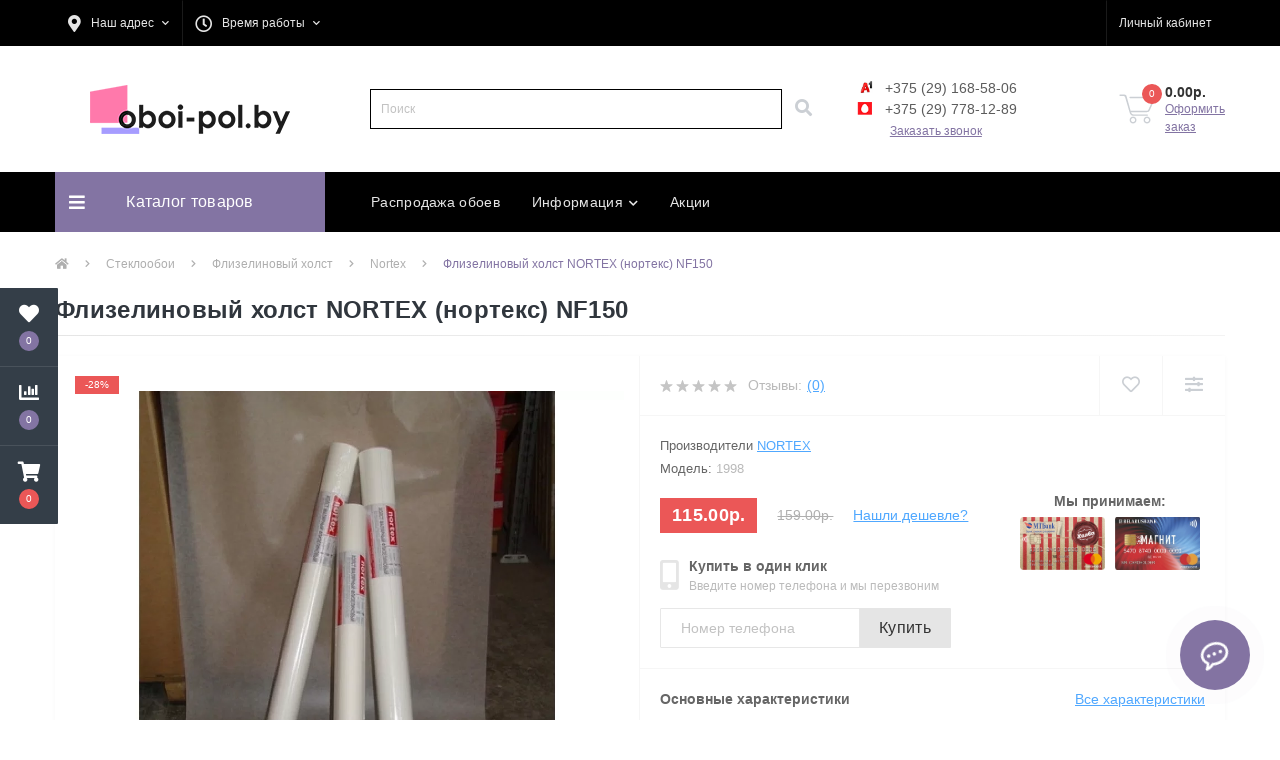

--- FILE ---
content_type: text/html; charset=utf-8
request_url: https://oboi-pol.by/flizelinovyy-holst-nf150/
body_size: 25004
content:
<!DOCTYPE html>
<!--[if IE]><![endif]-->
<!--[if IE 8 ]><html dir="ltr" lang="ru" class="ie8"><![endif]-->
<!--[if IE 9 ]><html dir="ltr" lang="ru" class="ie9"><![endif]-->
<!--[if (gt IE 9)|!(IE)]><!-->
<html dir="ltr" lang="ru">
<!--<![endif]-->
<!-- Meta Pixel Code -->
<script>
!function(f,b,e,v,n,t,s)
{if(f.fbq)return;n=f.fbq=function(){n.callMethod?
n.callMethod.apply(n,arguments):n.queue.push(arguments)};
if(!f._fbq)f._fbq=n;n.push=n;n.loaded=!0;n.version='2.0';
n.queue=[];t=b.createElement(e);t.async=!0;
t.src=v;s=b.getElementsByTagName(e)[0];
s.parentNode.insertBefore(t,s)}(window, document,'script',
'https://connect.facebook.net/en_US/fbevents.js');
fbq('init', '979696460909238');
fbq('track', 'PageView');
</script>
<noscript><img height="1" width="1" style="display:none"
src="https://www.facebook.com/tr?id=979696460909238&ev=PageView&noscript=1"
/></noscript>
<!-- End Meta Pixel Code -->
  <head>
<meta charset="UTF-8" />
<meta name="wmail-verification" content="a0c2d952fd04455c1c674105d08d550c">
<meta name="msvalidate.01" content="A5CA0B804F9498E34BA6B7EB120DCD2B">
<meta name="viewport" content="width=device-width, initial-scale=1, user-scalable=0">
<meta http-equiv="X-UA-Compatible" content="IE=edge">

                        <meta name='google-site-verification' content='9hQ0HQtZLE85DAiBt8msJlRznuuIQyYNFoK_1K42heg' />
                        
                        <meta name='yandex-verification' content='b23abfa9152d19c9' />
            			
<title>Флизелиновый холст OBOI-POL.BY | NORTEX (нортекс) NF150</title>
<base href="https://oboi-pol.by/" />
<meta name="description" content="Флизелиновый холст NORTEX (нортекс) NF150 в каталоге интернет-магазина OBOI-POL.BY✔Карта Магнит✔Карта Покупок ✔Рассрочка Халва ✔Бесплатная доставка по Минску ☎+375(29)778-12-89" />
<meta name="keywords" content="флизелиновый холст, купить флизелиновый холст, холст малярный флизелиновый, флизелиновый холст под, флизелиновый холст под покраску" />
<link href="min/?f=min/cache/e09bfac7ce9801eac01dbb19672236b9.css" type="text/css" rel="stylesheet" media="screen" />
<script src="min/?f=min/cache/1ad356e218147eb09a160fa615938c09.js"></script>
<link href="https://oboi-pol.by/flizelinovyy-holst-nf150/" rel="canonical" />
<link href="https://oboi-pol.by/image/catalog/favicon3.png" rel="icon" />
<!-- Google Tag Manager -->
<script>(function(w,d,s,l,i){w[l]=w[l]||[];w[l].push({'gtm.start':
new Date().getTime(),event:'gtm.js'});var f=d.getElementsByTagName(s)[0],
j=d.createElement(s),dl=l!='dataLayer'?'&l='+l:'';j.async=true;j.src=
'https://www.googletagmanager.com/gtm.js?id='+i+dl;f.parentNode.insertBefore(j,f);
})(window,document,'script','dataLayer','GTM-N5DCDVD');</script>
<!-- End Google Tag Manager -->
<!-- Google Tag Manager (noscript) -->
<noscript><iframe src="https://www.googletagmanager.com/ns.html?id=GTM-N5DCDVD"
height="0" width="0" style="display:none;visibility:hidden"></iframe></noscript>
<!-- End Google Tag Manager (noscript) -->

        <script type="text/javascript">
          // we are using this flag to determine if the pixel
          // is successfully added to the header
          window.isFacebookPixelInHeaderAdded = 1;
          window.isFacebookPixelAdded=1;
        </script>

        <script type="text/javascript">
          function facebook_loadScript(url, callback) {
            var script = document.createElement("script");
            script.type = "text/javascript";
            if(script.readyState) {  // only required for IE <9
              script.onreadystatechange = function() {
                if (script.readyState === "loaded" || script.readyState === "complete") {
                  script.onreadystatechange = null;
                  if (callback) {
                    callback();
                  }
                }
              };
            } else {  //Others
              if (callback) {
                script.onload = callback;
              }
            }

            script.src = url;
            document.getElementsByTagName("head")[0].appendChild(script);
          }
        </script>

        <script type="text/javascript">
          (function() {
            var enableCookieBar = 'true';
            if (enableCookieBar === 'true') {
              facebook_loadScript("catalog/view/javascript/facebook/cookieconsent.min.js");

              // loading the css file
              var css = document.createElement("link");
              css.setAttribute("rel", "stylesheet");
              css.setAttribute("type", "text/css");
              css.setAttribute(
                "href",
                "catalog/view/theme/css/facebook/cookieconsent.min.css");
              document.getElementsByTagName("head")[0].appendChild(css);

              window.addEventListener("load", function(){
                function setConsent() {
                  fbq(
                    'consent',
                    this.hasConsented() ? 'grant' : 'revoke'
                  );
                }
                window.cookieconsent.initialise({
                  palette: {
                    popup: {
                      background: '#237afc'
                    },
                    button: {
                      background: '#fff',
                      text: '#237afc'
                    }
                  },
                  cookie: {
                    name: fbq.consentCookieName
                  },
                  type: 'opt-out',
                  showLink: false,
                  content: {
                    allow: "Agree",
                    deny: "Opt Out",
                    header: "Our Site Uses Cookies",
                    message: "By clicking Agree, you agree to our <a class=\"cc-link\" href=\"https:\/\/www.facebook.com\/legal\/terms\/update\" target=\"_blank\">terms of service<\/a>, <a class=\"cc-link\" href=\"https:\/\/www.facebook.com\/policies\/\" target=\"_blank\">privacy policy<\/a> and <a class=\"cc-link\" href=\"https:\/\/www.facebook.com\/policies\/cookies\/\" target=\"_blank\">cookies policy<\/a>."
                  },
                  layout: 'basic-header',
                  location: true,
                  revokable: true,
                  onInitialise: setConsent,
                  onStatusChange: setConsent,
                  onRevokeChoice: setConsent
                }, function (popup) {
                  // If this isn't open, we know that we can use cookies.
                  if (!popup.getStatus() && !popup.options.enabled) {
                    popup.setStatus(cookieconsent.status.dismiss);
                  }
                });
              });
            }
          })();
        </script>

        <script type="text/javascript">
          (function() {
            !function(f,b,e,v,n,t,s){if(f.fbq)return;n=f.fbq=function(){n.callMethod?
            n.callMethod.apply(n,arguments):n.queue.push(arguments)};if(!f._fbq)f._fbq=n;
            n.push=n;n.loaded=!0;n.version='2.0';n.queue=[];t=b.createElement(e);t.async=!0;
            t.src=v;s=b.getElementsByTagName(e)[0];s.parentNode.insertBefore(t,s)}(window,
            document,'script','https://connect.facebook.net/en_US/fbevents.js');

            var enableCookieBar = 'true';
            if (enableCookieBar === 'true') {
              fbq.consentCookieName = 'fb_cookieconsent_status';

              (function() {
                function getCookie(t){var i=("; "+document.cookie).split("; "+t+"=");if(2==i.length)return i.pop().split(";").shift()}
                var consentValue = getCookie(fbq.consentCookieName);
                fbq('consent', consentValue === 'dismiss' ? 'grant' : 'revoke');
              })();
            }

                      })();
        </script>
      

					<!-- XD stickers start -->
																		<style type='text/css'>
							.xdstickers_wrapper {position:absolute; z-index:9; color:#fff; text-transform:uppercase; font-weight:bold; line-height:1.75;}
.xdstickers_wrapper.position_upleft {top:4px; left:8px; right:auto;}
.xdstickers_wrapper.position_upright {top:4px; right:8px; left:auto;}
.xdstickers {padding:0 7px; margin-bottom:4px;}
																																																																																																																		.xdsticker_0 {
										background-color:#ffffff;
										color:#ff0808;
									}
																																.xdsticker_1 {
										background-color:#5eff00;
										color:#ffffff;
									}
																																.xdsticker_2 {
										background-color:#ff0000;
										color:#ffffff;
									}
																																.xdsticker_3 {
										background-color:#0055ff;
										color:#fafafa;
									}
																																.xdsticker_4 {
										background-color:#0073ff;
										color:#ffffff;
									}
																																.xdsticker_5 {
										background-color:#001aff;
										color:#ffffff;
									}
																																.xdsticker_6 {
										background-color:#ff0303;
										color:#ffffff;
									}
																																.xdsticker_7 {
										background-color:#ff0000;
										color:#ffffff;
									}
																																.xdsticker_8 {
										background-color:#6a00ff;
										color:#ffffff;
									}
																																.xdsticker_9 {
										background-color:#ff0000;
										color:#ffffff;
									}
																						</style>
																<!-- XD stickers end -->
				
</head>
<body>

						<div class="oct-fixed-bar fixed-left">
								<div class="oct-fixed-bar-item oct-fixed-bar-wishlist">
					<a href="https://oboi-pol.by/index.php?route=account/wishlist" class="oct-fixed-bar-link" title="Список желаний"><i class="fas fa-heart"></i><span id="oct-wishlist-quantity" class="oct-fixed-bar-quantity">0</span></a>
				</div>
												<div class="oct-fixed-bar-item oct-fixed-bar-compare">
					<a href="https://oboi-pol.by/compare/" class="oct-fixed-bar-link" title="Список сравнения"><i class="fas fa-chart-bar"></i><span id="oct-compare-quantity" class="oct-fixed-bar-quantity">0</span></a>
				</div>
												<div class="oct-fixed-bar-item oct-fixed-bar-cart">
										<a href="javascript:;" onclick="octPopupCart()" class="oct-fixed-bar-link" title="Корзина">
										<i class="fas fa-shopping-cart"></i><span id="oct-cart-quantity" class="oct-fixed-bar-quantity">0</span></a>
				</div>
							</div>
						
<div id="us_menu_mobile_box" class="d-lg-none">
	<div class="modal-header">
		<h5 class="modal-title">Меню</h5>
		<button id="us_menu_mobile_close" type="button" class="us-close">
			<span aria-hidden="true" class="us-modal-close-icon us-modal-close-left"></span>
			<span aria-hidden="true" class="us-modal-close-icon us-modal-close-right"></span>
		</button>
	</div>
	<div id="us_menu_mobile_content"></div>
</div>
<nav id="top">
  <div class="container d-flex h-100">
		<div id="us_menu_mobile_button" class="us-menu-mobile d-lg-none h-100">
			<img src="catalog/view/theme/oct_ultrastore/img/burger.svg" class="us-navbar-toggler" alt="" />
		</div>
		<div id="dropdown_menu_info" class="us-top-mobile-item us-top-mobile-item-info d-lg-none dropdown h-100">
			<img src="catalog/view/theme/oct_ultrastore/img/mobile-info.svg" class="us-navbar-info" alt="" />
			<div id="us_info_mobile" class="nav-dropdown-menu">
				<div class="modal-header">
			        <h5 class="modal-title">Информация</h5>
			        <button id="us_info_mobile_close" type="button" class="us-close">
						<span aria-hidden="true" class="us-modal-close-icon us-modal-close-left"></span>
						<span aria-hidden="true" class="us-modal-close-icon us-modal-close-right"></span>
			        </button>
			    </div>
				<div class="nav-dropdown-menu-content">
										<ul class="list-unstyled mobile-information-box">
						<li class="mobile-info-title"><strong>Информация</strong></li>
												<li class="oct-menu-information-li"><a href="https://oboi-pol.by/postavki/" class="oct-menu-a">Информация о поставках</a></li>
												<li class="oct-menu-information-li"><a href="https://oboi-pol.by/delivery/" class="oct-menu-a">Доставка</a></li>
												<li class="oct-menu-information-li"><a href="https://oboi-pol.by/oplata/" class="oct-menu-a">Оплата</a></li>
												<li class="oct-menu-information-li"><a href="https://oboi-pol.by/privacy/" class="oct-menu-a">Политика безопасности</a></li>
												<li class="oct-menu-information-li"><a href="https://oboi-pol.by/about/" class="oct-menu-a">О нас</a></li>
												<li class="oct-menu-information-li"><a href="https://oboi-pol.by/terms/" class="oct-menu-a">Укладка</a></li>
												<li class="oct-menu-information-li"><a href="https://oboi-pol.by/discounts/" class="oct-menu-a">Скидки на Обои и Напольное покрытие</a></li>
											</ul>
										<ul class="list-unstyled mobile-phone-box">

						<li class="mobile-info-title"><strong>Телефоны:</strong></li>
                            								<li>
									<a href="tel:+375291685806" class="phoneclick">
										<i class="icon-pic velcom"></i>
                                        +375 (29) 168-58-06
									</a>
								</li>
                            								<li>
									<a href="tel:+375297781289" class="phoneclick">
										<i class="icon-pic mts"></i>
                                        +375 (29) 778-12-89
									</a>
								</li>
                            					</ul>
					<ul class="list-unstyled mobile-shedule-box">
						<li class="mobile-info-title"><strong>Время работы:</strong></li>
					</ul>
					<ul class="list-unstyled mobile-address-box">
						<li class="mobile-info-title"><strong>Наш адрес:</strong></li>
					</ul>
				</div>
			</div>
		</div>
		<div id="top-left" class="mr-auto d-flex align-items-center">
						<div class="dropdown h-100">
				<a class="btn top-address btn-link dropdown-toggle d-flex align-items-center h-100" href="javascript:;" role="button" id="dropdownMenuAddress" data-toggle="dropdown" aria-haspopup="true" aria-expanded="false"><i class="fas fa-map-marker-alt"></i> <span>Наш адрес</span> <i class="fas fa-chevron-down"></i></a>
				<ul class="dropdown-menu nav-dropdown-menu address-dropdown-menu" aria-labelledby="dropdownMenuAddress">
				    <li class="dropdown-item us-dropdown-item">Адрес № 1
 г. Минск, ул. Уманская 54, ТЦ &quot;ГЛОБО&quot; павильон 30/92 (2й этаж, 3 ряд)
 
</li>
				    				    <li class="us-mobile-map-box"><script type="text/javascript" charset="utf-8" async src="https://api-maps.yandex.ru/services/constructor/1.0/js/?um=constructor%3Afd21fb3efad5321d10874471da8ad95dab7b4c05a4906e13808e3ccfd5427a40&amp;width=100%&amp;height=400&amp;lang=ru_RU&amp;scroll=false"></script>
</li>
				    				</ul>
			</div>
									<div class="dropdown h-100">
			  	<a class="btn btn-shedule btn-link dropdown-toggle d-flex align-items-center h-100" href="javascript:;" role="button" id="dropdownMenu1" data-toggle="dropdown" aria-haspopup="true" aria-expanded="false"><i class="far fa-clock"></i> <span>Время работы</span> <i class="fas fa-chevron-down"></i></a>
				<ul class="dropdown-menu nav-dropdown-menu shedule-dropdown-menu" aria-labelledby="dropdownMenu1">
									    <li class="dropdown-item us-dropdown-item">Адрес №1</li>
				    				    <li class="dropdown-item us-dropdown-item">Вт.-пт: 11:00 - 19:00</li>
				    				    <li class="dropdown-item us-dropdown-item">Сб- вс: 11:00 - 18:00</li>
				    				</ul>
			</div>
					</div>
		<div id="top-links" class="nav ml-auto d-flex">
			
			 
			<div class="dropdown" id="us-account-dropdown">
								<a href="javascript:;" onclick="octPopupLogin();" title="Личный кабинет" class="btn btn-user btn-link btn-block h-100" role="button" aria-haspopup="true"><img src="catalog/view/theme/oct_ultrastore/img/user-mobile.svg" class="us-navbar-account" alt="" /><i class="far fa-user"></i> <span class="hidden-xs">Личный кабинет</span></a>
								<ul  class="dropdown-menu nav-dropdown-menu user-dropdown-menu dropdown-menu-right">
		            		            <li class="dropdown-item us-dropdown-item"><a href="https://oboi-pol.by/register/">Регистрация</a></li>
		            <li class="dropdown-item us-dropdown-item"><a href="https://oboi-pol.by/login/">Авторизация</a></li>
		            				</ul>
	        </div>
		</div>
		<a href="https://oboi-pol.by/index.php?route=account/wishlist" class="us-mobile-top-btn us-mobile-top-btn-wishlist d-lg-none h-100">
	<span class="us-mobile-top-btn-item"><img src="catalog/view/theme/oct_ultrastore/img/wishlist-mobile.svg" alt="" /></span>
</a>
<a href="https://oboi-pol.by/compare/" class="us-mobile-top-btn us-mobile-top-btn-compare d-lg-none h-100">
	<span class="us-mobile-top-btn-item"><img src="catalog/view/theme/oct_ultrastore/img/compare-mobile.svg" alt="" /></span>
</a>
<a href="javascript:;" id="us_cart_mobile" class="us-mobile-top-btn us-mobile-top-btn-cart d-lg-none h-100" onclick="octPopupCart()">
	<span class="us-mobile-top-btn-item"><img src="catalog/view/theme/oct_ultrastore/img/cart-mobile.svg" alt="" /><span id="mobile_cart_index" class="mobile-header-index">0</span></span>
</a>

	</div>
</nav>
<header>
  <div class="container">
    <div class="row align-items-center">
    	<div id="logo" class="col-5 col-lg-3 col-md-3 us-logo-box text-center">
												<a href="https://oboi-pol.by/">
						<img src="https://oboi-pol.by/image/catalog/logo-oboi.png" title="oboi-pol.by" alt="oboi-pol.by" class="us-logo-img" />
					</a>
									</div>
		<div class="col-12 col-lg-5 col-md-6 us-search-box"><div id="search" class="input-group header-input-group">
	<input type="text" id="input_search" name="search" value="" placeholder="Поиск" class="input-lg h-100 header-input" />
	<button type="button"  id="oct-search-button" class="btn btn-search header-btn-search h-100"><i class="fa fa-search"></i></button>
	<div id="us_livesearch_close" onclick="clearLiveSearch();"><i class="fas fa-times"></i></div>
	<div id="us_livesearch"></div>
</div>

<script>
function clearLiveSearch() {
	$('#us_livesearch_close').removeClass('visible');
	$('#us_livesearch').removeClass('expanded');
	$('#us_livesearch').html('');
	$('#input_search').val('');
}

$(document).ready(function() {
	let timer, delay = 500;

	$('#input_search').keyup(function() {
	    let _this = $(this);

	    clearTimeout(timer);

	    timer = setTimeout(function() {
	        let value = $('header #search input[name=\'search\']').val();

			if (value.length > 2) {
				let key = encodeURIComponent(value);
				octsearch.search(key, 'desktop');
			}

	    }, delay );
	});
});
</script>
</div>
				<div class="col-7 col-lg-3 col-md-3 us-phone-box d-flex align-items-center">
			<!--<div class="us-phone-img">
				<img src="catalog/view/theme/oct_ultrastore/img/pnone-icon.svg" alt="phone-icon">
			</div>-->
			<div class="us-phone-content hidden-xs">
									<ul class="list-unstyled" style="margin-bottom: 5px">
                        							<li>
								<a href="tel:+375291685806" class="phoneclick">
									<i class="icon-pic velcom"></i>
                                    +375 (29) 168-58-06
								</a>
							</li>
                        							<li>
								<a href="tel:+375297781289" class="phoneclick">
									<i class="icon-pic mts"></i>
                                    +375 (29) 778-12-89
								</a>
							</li>
                        					</ul>
				
                					<a href="javascript:;" class="us-phone-link" onclick="octPopupCallPhone()">Заказать звонок</a>
                			</div>
			<div class="us-phone-content hidden-xl hidden-lg hidden-md vissible-sm">
									<a class="btn top-phone-btn dropdown-toggle" href="tel:+375291685806" role="button" id="us-phones-dropdown" data-toggle="dropdown" aria-haspopup="true" aria-expanded="false">
						<span>
							<i class="icon-pic velcom"></i>
							+375 (29) 168-58-06
						</span>
						<i class="fas fa-chevron-down"></i>
					</a>
					<ul class="dropdown-menu header-dropdown-menu" aria-labelledby="us-phones-dropdown">
												<li>
							<a href="tel:+375291685806" class="phoneclick">
								<i class="icon-pic velcom"></i>
                                +375 (29) 168-58-06
							</a>
						</li>
												<li>
							<a href="tel:+375297781289" class="phoneclick">
								<i class="icon-pic mts"></i>
                                +375 (29) 778-12-89
							</a>
						</li>
											</ul>
				
						<a href="javascript:;" class="us-phone-link" onclick="octPopupCallPhone()">Заказать звонок</a>
						
			</div>
		</div>
				<div id="cart" class="col-lg-1 us-cart-box d-flex align-items-center justify-content-end">
		<button type="button" class="us-cart-img" onclick="octPopupCart()">
			<img src="catalog/view/theme/oct_ultrastore/img/cart-icon.svg" alt="cart-icon">
		<span class="header-cart-index">0</span>
	</button>
	<div class="us-cart-content">
		<p class="us-cart-text">
			0.00р.
		</p>
		<a href="https://oboi-pol.by/index.php?route=checkout/checkout" class="us-cart-link">
			Оформить заказ
		</a>
	</div>
</div>
    </div>
  </div>

        <script type="text/javascript">
          // we are using this flag to determine if the customer chat
          // is successfully added to the header
          window.isFacebookCustomerChatInHeaderAdded = 1;
          window.isFacebookCustomerChatAdded=1;
        </script>

              
</header>
<div class="menu-row sticky-top">
	<div class="container">
		<div class="row">
			<div id="oct-menu-box" class="col-lg-3">
	<div  id="oct-ultra-menu-header" class="oct-ultra-menu d-flex align-items-center justify-content-center">
		<span><i class="fas fa-bars"></i> Каталог товаров</span>
	</div>
	<nav id="oct-menu-dropdown-menu">
		<ul id="oct-menu-ul" class="oct-menu-ul oct-menu-parent-ul list-unstyled">
												<li class="oct-menu-li">
						<div class="d-flex align-items-center justify-content-between">
							<a href="https://oboi-pol.by/oboi-dlya-sten/" class="oct-menu-a"><span class="oct-menu-item-name">Обои</span></a><span class="oct-menu-toggle"><i class="fas fa-chevron-right"></i></span>						</div>
						<div class="oct-menu-child-ul">
							<div class="oct-menu-back"><i class="fas fa-long-arrow-alt-left"></i> Обои</div>
							<ul class="oct-menu-ul list-unstyled">
																<li class="oct-menu-li">
									<div class="d-flex align-items-center justify-content-between">
										<a href="https://oboi-pol.by/oboi-dlya-sten/ascreation/"><span class="oct-menu-item-name">A.S.Creation 0.53 см (Германия)</span></a><span class="oct-childmenu-toggle"><i class="fas fa-chevron-right"></i></span>									</div>
																		<div class="oct-menu-child-ul oct-menu-third-child-ul">
										<div class="oct-childmenu-back"><i class="fas fa-long-arrow-alt-left"></i> A.S.Creation 0.53 см (Германия)</div>
										<ul class="oct-menu-ul list-unstyled">
																						<li class="oct-menu-li"><a href="https://oboi-pol.by/oboi-dlya-sten/ascreation/antigua/"><span class="oct-menu-item-name">Antigua</span></a></li>
																						<li class="oct-menu-li"><a href="https://oboi-pol.by/oboi-dlya-sten/ascreation/attractive_ll/"><span class="oct-menu-item-name">Attractive 2</span></a></li>
																						<li class="oct-menu-li"><a href="https://oboi-pol.by/oboi-dlya-sten/ascreation/drawn-into-nature/"><span class="oct-menu-item-name">Drawn into Nature</span></a></li>
																						<li class="oct-menu-li"><a href="https://oboi-pol.by/oboi-dlya-sten/ascreation/house_of_turnowsky/"><span class="oct-menu-item-name">House of Turnowsky</span></a></li>
																						<li class="oct-menu-li"><a href="https://oboi-pol.by/oboi-dlya-sten/ascreation/maison-charme/"><span class="oct-menu-item-name">Maison Charme</span></a></li>
																						<li class="oct-menu-li"><a href="https://oboi-pol.by/oboi-dlya-sten/ascreation/nara/"><span class="oct-menu-item-name">Nara</span></a></li>
																						<li class="oct-menu-li"><a href="https://oboi-pol.by/oboi-dlya-sten/ascreation/my-home-my-spa/"><span class="oct-menu-item-name">My Home My Spa</span></a></li>
																						<li class="oct-menu-li"><a href="https://oboi-pol.by/oboi-dlya-sten/ascreation/titanium-3/"><span class="oct-menu-item-name">Titanium 3</span></a></li>
																						<li class="oct-menu-li"><a href="https://oboi-pol.by/oboi-dlya-sten/ascreation/attractive/"><span class="oct-menu-item-name">Attractive</span></a></li>
																						<li class="oct-menu-li"><a href="https://oboi-pol.by/oboi-dlya-sten/ascreation/boys-and-girls-6/"><span class="oct-menu-item-name">Boys and Girls 6</span></a></li>
																						<li class="oct-menu-li"><a href="https://oboi-pol.by/oboi-dlya-sten/ascreation/cuba/"><span class="oct-menu-item-name">Cuba</span></a></li>
																						<li class="oct-menu-li"><a href="https://oboi-pol.by/oboi-dlya-sten/ascreation/history-of-art/"><span class="oct-menu-item-name">History of Art</span></a></li>
																						<li class="oct-menu-li"><a href="https://oboi-pol.by/oboi-dlya-sten/ascreation/pop-style/"><span class="oct-menu-item-name">Pop Style</span></a></li>
																						<li class="oct-menu-li"><a href="https://oboi-pol.by/oboi-dlya-sten/ascreation/trendwalls-2/"><span class="oct-menu-item-name">Trendwalls 2</span></a></li>
																						<li class="oct-menu-li"><a href="https://oboi-pol.by/oboi-dlya-sten/ascreation/michalsky-change-is-good/"><span class="oct-menu-item-name">Michalsky Change is good</span></a></li>
																						<li class="oct-menu-li"><a href="https://oboi-pol.by/oboi-dlya-sten/ascreation/sumatra/"><span class="oct-menu-item-name">Sumatra</span></a></li>
																						<li class="oct-menu-li"><a href="https://oboi-pol.by/oboi-dlya-sten/ascreation/new-walls/"><span class="oct-menu-item-name">New Walls</span></a></li>
																						<li class="oct-menu-li"><a href="https://oboi-pol.by/index.php?route=product/category&amp;path=1292_1391_1750"><span class="oct-menu-item-name">New Life</span></a></li>
																						<li class="oct-menu-li"><a href="https://oboi-pol.by/index.php?route=product/category&amp;path=1292_1391_1836"><span class="oct-menu-item-name">Geo Nordic</span></a></li>
																						<li class="oct-menu-li"><a href="https://oboi-pol.by/index.php?route=product/category&amp;path=1292_1391_1745"><span class="oct-menu-item-name">Greenery</span></a></li>
																						<li class="oct-menu-li"><a href="https://oboi-pol.by/oboi-dlya-sten/ascreation/hygge/"><span class="oct-menu-item-name">Hygge</span></a></li>
																						<li class="oct-menu-li"><a href="https://oboi-pol.by/oboi-dlya-sten/ascreation/il%20dekoro/"><span class="oct-menu-item-name">IL Dekoro</span></a></li>
																						<li class="oct-menu-li"><a href="https://oboi-pol.by/oboi-dlya-sten/ascreation/emotion-graphi/"><span class="oct-menu-item-name">Emotion Graphi</span></a></li>
																						<li class="oct-menu-li"><a href="https://oboi-pol.by/index.php?route=product/category&amp;path=1292_1391_1751"><span class="oct-menu-item-name">Paradise Garde</span></a></li>
																						<li class="oct-menu-li"><a href="https://oboi-pol.by/oboi-dlya-sten/ascreation/neue-bude-2-0/"><span class="oct-menu-item-name">Neue Bude 2.0</span></a></li>
																						<li class="oct-menu-li"><a href="https://oboi-pol.by/oboi-dlya-sten/ascreation/versace-4/"><span class="oct-menu-item-name">Versace 4</span></a></li>
																						<li class="oct-menu-li"><a href="https://oboi-pol.by/oboi-dlya-sten/ascreation/pop-colors/"><span class="oct-menu-item-name">Pop Colors</span></a></li>
																						<li class="oct-menu-li"><a href="https://oboi-pol.by/oboi-dlya-sten/ascreation/secret-garden/"><span class="oct-menu-item-name">Secret Garden</span></a></li>
																					</ul>
									</div>
																	</li>
																<li class="oct-menu-li">
									<div class="d-flex align-items-center justify-content-between">
										<a href="https://oboi-pol.by/oboi-dlya-sten/a.s.creation-1-m/"><span class="oct-menu-item-name">A.S.Creation 1 m (Германия)</span></a>									</div>
																	</li>
																<li class="oct-menu-li">
									<div class="d-flex align-items-center justify-content-between">
										<a href="https://oboi-pol.by/oboi-dlya-sten/artsimple/"><span class="oct-menu-item-name">ARTSIMPLE (Китай)</span></a><span class="oct-childmenu-toggle"><i class="fas fa-chevron-right"></i></span>									</div>
																		<div class="oct-menu-child-ul oct-menu-third-child-ul">
										<div class="oct-childmenu-back"><i class="fas fa-long-arrow-alt-left"></i> ARTSIMPLE (Китай)</div>
										<ul class="oct-menu-ul list-unstyled">
																						<li class="oct-menu-li"><a href="https://oboi-pol.by/oboi-dlya-sten/artsimple/mixture/"><span class="oct-menu-item-name">Mixture</span></a></li>
																					</ul>
									</div>
																	</li>
																<li class="oct-menu-li">
									<div class="d-flex align-items-center justify-content-between">
										<a href="https://oboi-pol.by/oboi-dlya-sten/erismann/"><span class="oct-menu-item-name">Erismann (РФ)</span></a><span class="oct-childmenu-toggle"><i class="fas fa-chevron-right"></i></span>									</div>
																		<div class="oct-menu-child-ul oct-menu-third-child-ul">
										<div class="oct-childmenu-back"><i class="fas fa-long-arrow-alt-left"></i> Erismann (РФ)</div>
										<ul class="oct-menu-ul list-unstyled">
																						<li class="oct-menu-li"><a href="https://oboi-pol.by/oboi-dlya-sten/erismann/alise/"><span class="oct-menu-item-name">Alise</span></a></li>
																						<li class="oct-menu-li"><a href="https://oboi-pol.by/oboi-dlya-sten/erismann/arbat/"><span class="oct-menu-item-name">Arbat</span></a></li>
																						<li class="oct-menu-li"><a href="https://oboi-pol.by/oboi-dlya-sten/erismann/atlantis/"><span class="oct-menu-item-name">Atlantis</span></a></li>
																						<li class="oct-menu-li"><a href="https://oboi-pol.by/oboi-dlya-sten/erismann/bali/"><span class="oct-menu-item-name">Bali</span></a></li>
																						<li class="oct-menu-li"><a href="https://oboi-pol.by/oboi-dlya-sten/erismann/basic_comfi/"><span class="oct-menu-item-name">Basic Comfi</span></a></li>
																						<li class="oct-menu-li"><a href="https://oboi-pol.by/oboi-dlya-sten/erismann/contrast/"><span class="oct-menu-item-name">Contrast</span></a></li>
																						<li class="oct-menu-li"><a href="https://oboi-pol.by/oboi-dlya-sten/erismann/enisey/"><span class="oct-menu-item-name">Enisey</span></a></li>
																						<li class="oct-menu-li"><a href="https://oboi-pol.by/oboi-dlya-sten/erismann/floris/"><span class="oct-menu-item-name">Floris</span></a></li>
																						<li class="oct-menu-li"><a href="https://oboi-pol.by/oboi-dlya-sten/erismann/harris/"><span class="oct-menu-item-name">Harris</span></a></li>
																						<li class="oct-menu-li"><a href="https://oboi-pol.by/oboi-dlya-sten/erismann/ingrid/"><span class="oct-menu-item-name">Ingrid</span></a></li>
																						<li class="oct-menu-li"><a href="https://oboi-pol.by/oboi-dlya-sten/erismann/kids_story/"><span class="oct-menu-item-name">Kids Story</span></a></li>
																						<li class="oct-menu-li"><a href="https://oboi-pol.by/index.php?route=product/category&amp;path=1292_2603_2615"><span class="oct-menu-item-name">Laure</span></a></li>
																						<li class="oct-menu-li"><a href="https://oboi-pol.by/oboi-dlya-sten/erismann/lava/"><span class="oct-menu-item-name">Lava</span></a></li>
																						<li class="oct-menu-li"><a href="https://oboi-pol.by/oboi-dlya-sten/erismann/leto/"><span class="oct-menu-item-name">Leto</span></a></li>
																						<li class="oct-menu-li"><a href="https://oboi-pol.by/oboi-dlya-sten/erismann/levita/"><span class="oct-menu-item-name">Levita</span></a></li>
																						<li class="oct-menu-li"><a href="https://oboi-pol.by/oboi-dlya-sten/erismann/light4/"><span class="oct-menu-item-name">Light4</span></a></li>
																						<li class="oct-menu-li"><a href="https://oboi-pol.by/oboi-dlya-sten/erismann/lines/"><span class="oct-menu-item-name">Lines</span></a></li>
																						<li class="oct-menu-li"><a href="https://oboi-pol.by/oboi-dlya-sten/erismann/madeira/"><span class="oct-menu-item-name">Madeira</span></a></li>
																						<li class="oct-menu-li"><a href="https://oboi-pol.by/oboi-dlya-sten/erismann/marrakesh/"><span class="oct-menu-item-name">Marrakesh</span></a></li>
																						<li class="oct-menu-li"><a href="https://oboi-pol.by/oboi-dlya-sten/erismann/medea/"><span class="oct-menu-item-name">Medea</span></a></li>
																						<li class="oct-menu-li"><a href="https://oboi-pol.by/oboi-dlya-sten/erismann/mira/"><span class="oct-menu-item-name">Mira</span></a></li>
																						<li class="oct-menu-li"><a href="https://oboi-pol.by/index.php?route=product/category&amp;path=1292_2603_2625"><span class="oct-menu-item-name">Miura</span></a></li>
																						<li class="oct-menu-li"><a href="https://oboi-pol.by/index.php?route=product/category&amp;path=1292_2603_2626"><span class="oct-menu-item-name">Monica</span></a></li>
																						<li class="oct-menu-li"><a href="https://oboi-pol.by/index.php?route=product/category&amp;path=1292_2603_2627"><span class="oct-menu-item-name">Opera</span></a></li>
																						<li class="oct-menu-li"><a href="https://oboi-pol.by/index.php?route=product/category&amp;path=1292_2603_2628"><span class="oct-menu-item-name">Orbita</span></a></li>
																						<li class="oct-menu-li"><a href="https://oboi-pol.by/index.php?route=product/category&amp;path=1292_2603_2629"><span class="oct-menu-item-name">Oxford</span></a></li>
																						<li class="oct-menu-li"><a href="https://oboi-pol.by/index.php?route=product/category&amp;path=1292_2603_2630"><span class="oct-menu-item-name">Papaya</span></a></li>
																						<li class="oct-menu-li"><a href="https://oboi-pol.by/index.php?route=product/category&amp;path=1292_2603_2631"><span class="oct-menu-item-name">Richard</span></a></li>
																						<li class="oct-menu-li"><a href="https://oboi-pol.by/index.php?route=product/category&amp;path=1292_2603_2632"><span class="oct-menu-item-name">Romantic Silk</span></a></li>
																						<li class="oct-menu-li"><a href="https://oboi-pol.by/index.php?route=product/category&amp;path=1292_2603_2633"><span class="oct-menu-item-name">Samui</span></a></li>
																						<li class="oct-menu-li"><a href="https://oboi-pol.by/index.php?route=product/category&amp;path=1292_2603_2634"><span class="oct-menu-item-name">Sandra</span></a></li>
																						<li class="oct-menu-li"><a href="https://oboi-pol.by/index.php?route=product/category&amp;path=1292_2603_2635"><span class="oct-menu-item-name">Sherlock</span></a></li>
																						<li class="oct-menu-li"><a href="https://oboi-pol.by/index.php?route=product/category&amp;path=1292_2603_2636"><span class="oct-menu-item-name">Vasilisa</span></a></li>
																						<li class="oct-menu-li"><a href="https://oboi-pol.by/index.php?route=product/category&amp;path=1292_2603_2637"><span class="oct-menu-item-name">Veneziana</span></a></li>
																					</ul>
									</div>
																	</li>
																<li class="oct-menu-li">
									<div class="d-flex align-items-center justify-content-between">
										<a href="https://oboi-pol.by/oboi-dlya-sten/marburg/"><span class="oct-menu-item-name">Marburg (Германия)</span></a><span class="oct-childmenu-toggle"><i class="fas fa-chevron-right"></i></span>									</div>
																		<div class="oct-menu-child-ul oct-menu-third-child-ul">
										<div class="oct-childmenu-back"><i class="fas fa-long-arrow-alt-left"></i> Marburg (Германия)</div>
										<ul class="oct-menu-ul list-unstyled">
																						<li class="oct-menu-li"><a href="https://oboi-pol.by/oboi-dlya-sten/marburg/atelier/"><span class="oct-menu-item-name">Atelier</span></a></li>
																						<li class="oct-menu-li"><a href="https://oboi-pol.by/oboi-dlya-sten/marburg/aura/"><span class="oct-menu-item-name">Aura</span></a></li>
																						<li class="oct-menu-li"><a href="https://oboi-pol.by/index.php?route=product/category&amp;path=1292_1864_2570"><span class="oct-menu-item-name">Boho</span></a></li>
																						<li class="oct-menu-li"><a href="https://oboi-pol.by/oboi-dlya-sten/marburg/botanica/"><span class="oct-menu-item-name">Botanica</span></a></li>
																						<li class="oct-menu-li"><a href="https://oboi-pol.by/oboi-dlya-sten/marburg/casual/"><span class="oct-menu-item-name">Casual</span></a></li>
																						<li class="oct-menu-li"><a href="https://oboi-pol.by/oboi-dlya-sten/marburg/city-charm/"><span class="oct-menu-item-name">City Charm</span></a></li>
																						<li class="oct-menu-li"><a href="https://oboi-pol.by/oboi-dlya-sten/marburg/city_glam/"><span class="oct-menu-item-name">City Glam</span></a></li>
																						<li class="oct-menu-li"><a href="https://oboi-pol.by/oboi-dlya-sten/marburg/city-glow/"><span class="oct-menu-item-name">City Glow</span></a></li>
																						<li class="oct-menu-li"><a href="https://oboi-pol.by/oboi-dlya-sten/marburg/floralia/"><span class="oct-menu-item-name">Floralia</span></a></li>
																						<li class="oct-menu-li"><a href="https://oboi-pol.by/index.php?route=product/category&amp;path=1292_1864_2569"><span class="oct-menu-item-name">Lava</span></a></li>
																						<li class="oct-menu-li"><a href="https://oboi-pol.by/oboi-dlya-sten/marburg/loft-m/"><span class="oct-menu-item-name">LOFT</span></a></li>
																						<li class="oct-menu-li"><a href="https://oboi-pol.by/oboi-dlya-sten/marburg/loft-superior/"><span class="oct-menu-item-name">Loft Superior</span></a></li>
																						<li class="oct-menu-li"><a href="https://oboi-pol.by/oboi-dlya-sten/marburg/memoria/"><span class="oct-menu-item-name">Memoria</span></a></li>
																						<li class="oct-menu-li"><a href="https://oboi-pol.by/oboi-dlya-sten/marburg/modernista/"><span class="oct-menu-item-name">Modernista</span></a></li>
																						<li class="oct-menu-li"><a href="https://oboi-pol.by/index.php?route=product/category&amp;path=1292_1864_2568"><span class="oct-menu-item-name">Okan</span></a></li>
																						<li class="oct-menu-li"><a href="https://oboi-pol.by/oboi-dlya-sten/marburg/platinum/"><span class="oct-menu-item-name">Platinum</span></a></li>
																						<li class="oct-menu-li"><a href="https://oboi-pol.by/oboi-dlya-sten/marburg/structure/"><span class="oct-menu-item-name">Structure</span></a></li>
																						<li class="oct-menu-li"><a href="https://oboi-pol.by/index.php?route=product/category&amp;path=1292_1864_2720"><span class="oct-menu-item-name">Trace</span></a></li>
																						<li class="oct-menu-li"><a href="https://oboi-pol.by/oboi-dlya-sten/marburg/travertino/"><span class="oct-menu-item-name">Travertino</span></a></li>
																						<li class="oct-menu-li"><a href="https://oboi-pol.by/oboi-dlya-sten/marburg/vintage/"><span class="oct-menu-item-name">Vintage</span></a></li>
																					</ul>
									</div>
																	</li>
																<li class="oct-menu-li">
									<div class="d-flex align-items-center justify-content-between">
										<a href="https://oboi-pol.by/index.php?route=product/category&amp;path=1292_2681"><span class="oct-menu-item-name">New Best Style (Узбекистан)</span></a>									</div>
																	</li>
																<li class="oct-menu-li">
									<div class="d-flex align-items-center justify-content-between">
										<a href="https://oboi-pol.by/oboi-dlya-sten/rasch/"><span class="oct-menu-item-name">Rasch (Германия)</span></a><span class="oct-childmenu-toggle"><i class="fas fa-chevron-right"></i></span>									</div>
																		<div class="oct-menu-child-ul oct-menu-third-child-ul">
										<div class="oct-childmenu-back"><i class="fas fa-long-arrow-alt-left"></i> Rasch (Германия)</div>
										<ul class="oct-menu-ul list-unstyled">
																						<li class="oct-menu-li"><a href="https://oboi-pol.by/oboi-dlya-sten/rasch/fresh_up/"><span class="oct-menu-item-name">Fresh Up</span></a></li>
																						<li class="oct-menu-li"><a href="https://oboi-pol.by/oboi-dlya-sten/rasch/gentle_elegance/"><span class="oct-menu-item-name">Gentle Elegance</span></a></li>
																						<li class="oct-menu-li"><a href="https://oboi-pol.by/oboi-dlya-sten/rasch/my_cottage/"><span class="oct-menu-item-name">My Cottage</span></a></li>
																						<li class="oct-menu-li"><a href="https://oboi-pol.by/oboi-dlya-sten/rasch/amazing-onszelf-iii/"><span class="oct-menu-item-name">Amazing (Onszelf III)</span></a></li>
																						<li class="oct-menu-li"><a href="https://oboi-pol.by/oboi-dlya-sten/rasch/hyde-park/"><span class="oct-menu-item-name">Hyde Park</span></a></li>
																						<li class="oct-menu-li"><a href="https://oboi-pol.by/oboi-dlya-sten/rasch/denzo%20ii/"><span class="oct-menu-item-name">Denzo II</span></a></li>
																						<li class="oct-menu-li"><a href="https://oboi-pol.by/oboi-dlya-sten/rasch/maximum-16/"><span class="oct-menu-item-name">Maximum 16</span></a></li>
																						<li class="oct-menu-li"><a href="https://oboi-pol.by/oboi-dlya-sten/rasch/club-botanique/"><span class="oct-menu-item-name">Club Botanique</span></a></li>
																						<li class="oct-menu-li"><a href="https://oboi-pol.by/oboi-dlya-sten/rasch/poetry-ii/"><span class="oct-menu-item-name">Poetry II</span></a></li>
																						<li class="oct-menu-li"><a href="https://oboi-pol.by/oboi-dlya-sten/rasch/lazy-sunday-2/"><span class="oct-menu-item-name">Lazy Sunday 2</span></a></li>
																						<li class="oct-menu-li"><a href="https://oboi-pol.by/oboi-dlya-sten/rasch/kids-teens-2/"><span class="oct-menu-item-name">Kids &amp; Teens 2</span></a></li>
																						<li class="oct-menu-li"><a href="https://oboi-pol.by/oboi-dlya-sten/rasch/tapetenwechsel/"><span class="oct-menu-item-name">Tapetenwechsel</span></a></li>
																						<li class="oct-menu-li"><a href="https://oboi-pol.by/index.php?route=product/category&amp;path=1292_1536_1860"><span class="oct-menu-item-name">Factory 4</span></a></li>
																						<li class="oct-menu-li"><a href="https://oboi-pol.by/oboi-dlya-sten/rasch/florentine-2/"><span class="oct-menu-item-name">Florentine 2</span></a></li>
																						<li class="oct-menu-li"><a href="https://oboi-pol.by/oboi-dlya-sten/rasch/barbara-becker-6/"><span class="oct-menu-item-name">Barbara Becker 6</span></a></li>
																					</ul>
									</div>
																	</li>
																<li class="oct-menu-li">
									<div class="d-flex align-items-center justify-content-between">
										<a href="https://oboi-pol.by/index.php?route=product/category&amp;path=1292_2687"><span class="oct-menu-item-name">Victoria Stenova</span></a>									</div>
																	</li>
																<li class="oct-menu-li">
									<div class="d-flex align-items-center justify-content-between">
										<a href="https://oboi-pol.by/oboi-dlya-sten/vilia-1-m/"><span class="oct-menu-item-name">Vilia 1 m</span></a>									</div>
																	</li>
																<li class="oct-menu-li">
									<div class="d-flex align-items-center justify-content-between">
										<a href="https://oboi-pol.by/oboi-dlya-sten/wall_up/"><span class="oct-menu-item-name">Wall UP (РФ)</span></a><span class="oct-childmenu-toggle"><i class="fas fa-chevron-right"></i></span>									</div>
																		<div class="oct-menu-child-ul oct-menu-third-child-ul">
										<div class="oct-childmenu-back"><i class="fas fa-long-arrow-alt-left"></i> Wall UP (РФ)</div>
										<ul class="oct-menu-ul list-unstyled">
																						<li class="oct-menu-li"><a href="https://oboi-pol.by/oboi-dlya-sten/wall_up/neon/"><span class="oct-menu-item-name">Neon</span></a></li>
																					</ul>
									</div>
																	</li>
																<li class="oct-menu-li">
									<div class="d-flex align-items-center justify-content-between">
										<a href="https://oboi-pol.by/index.php?route=product/category&amp;path=1292_2638"><span class="oct-menu-item-name">Артекс (Artex) (РФ)</span></a><span class="oct-childmenu-toggle"><i class="fas fa-chevron-right"></i></span>									</div>
																		<div class="oct-menu-child-ul oct-menu-third-child-ul">
										<div class="oct-childmenu-back"><i class="fas fa-long-arrow-alt-left"></i> Артекс (Artex) (РФ)</div>
										<ul class="oct-menu-ul list-unstyled">
																						<li class="oct-menu-li"><a href="https://oboi-pol.by/index.php?route=product/category&amp;path=1292_2638_2640"><span class="oct-menu-item-name">PaintWall</span></a></li>
																						<li class="oct-menu-li"><a href="https://oboi-pol.by/index.php?route=product/category&amp;path=1292_2638_2641"><span class="oct-menu-item-name">Аллегра</span></a></li>
																						<li class="oct-menu-li"><a href="https://oboi-pol.by/index.php?route=product/category&amp;path=1292_2638_2642"><span class="oct-menu-item-name">Анабель</span></a></li>
																						<li class="oct-menu-li"><a href="https://oboi-pol.by/index.php?route=product/category&amp;path=1292_2638_2643"><span class="oct-menu-item-name">Андромеда</span></a></li>
																						<li class="oct-menu-li"><a href="https://oboi-pol.by/index.php?route=product/category&amp;path=1292_2638_2644"><span class="oct-menu-item-name">Арфа</span></a></li>
																						<li class="oct-menu-li"><a href="https://oboi-pol.by/index.php?route=product/category&amp;path=1292_2638_2645"><span class="oct-menu-item-name">Атлас</span></a></li>
																						<li class="oct-menu-li"><a href="https://oboi-pol.by/index.php?route=product/category&amp;path=1292_2638_2646"><span class="oct-menu-item-name">Белуччи</span></a></li>
																						<li class="oct-menu-li"><a href="https://oboi-pol.by/index.php?route=product/category&amp;path=1292_2638_2647"><span class="oct-menu-item-name">Варьете</span></a></li>
																						<li class="oct-menu-li"><a href="https://oboi-pol.by/index.php?route=product/category&amp;path=1292_2638_2648"><span class="oct-menu-item-name">Вивальди</span></a></li>
																						<li class="oct-menu-li"><a href="https://oboi-pol.by/index.php?route=product/category&amp;path=1292_2638_2649"><span class="oct-menu-item-name">Воздушные шары</span></a></li>
																						<li class="oct-menu-li"><a href="https://oboi-pol.by/index.php?route=product/category&amp;path=1292_2638_2650"><span class="oct-menu-item-name">Голден</span></a></li>
																						<li class="oct-menu-li"><a href="https://oboi-pol.by/index.php?route=product/category&amp;path=1292_2638_2651"><span class="oct-menu-item-name">Джорджия</span></a></li>
																						<li class="oct-menu-li"><a href="https://oboi-pol.by/index.php?route=product/category&amp;path=1292_2638_2652"><span class="oct-menu-item-name">Дивина</span></a></li>
																						<li class="oct-menu-li"><a href="https://oboi-pol.by/index.php?route=product/category&amp;path=1292_2638_2653"><span class="oct-menu-item-name">Каскад</span></a></li>
																						<li class="oct-menu-li"><a href="https://oboi-pol.by/index.php?route=product/category&amp;path=1292_2638_2654"><span class="oct-menu-item-name">Квантум</span></a></li>
																						<li class="oct-menu-li"><a href="https://oboi-pol.by/index.php?route=product/category&amp;path=1292_2638_2655"><span class="oct-menu-item-name">Комиксы</span></a></li>
																						<li class="oct-menu-li"><a href="https://oboi-pol.by/index.php?route=product/category&amp;path=1292_2638_2656"><span class="oct-menu-item-name">Корабли</span></a></li>
																						<li class="oct-menu-li"><a href="https://oboi-pol.by/index.php?route=product/category&amp;path=1292_2638_2657"><span class="oct-menu-item-name">Лаунж</span></a></li>
																						<li class="oct-menu-li"><a href="https://oboi-pol.by/index.php?route=product/category&amp;path=1292_2638_2658"><span class="oct-menu-item-name">Лира</span></a></li>
																						<li class="oct-menu-li"><a href="https://oboi-pol.by/index.php?route=product/category&amp;path=1292_2638_2659"><span class="oct-menu-item-name">Лоренс</span></a></li>
																						<li class="oct-menu-li"><a href="https://oboi-pol.by/index.php?route=product/category&amp;path=1292_2638_2660"><span class="oct-menu-item-name">Медея</span></a></li>
																						<li class="oct-menu-li"><a href="https://oboi-pol.by/index.php?route=product/category&amp;path=1292_2638_2661"><span class="oct-menu-item-name">Микадо</span></a></li>
																						<li class="oct-menu-li"><a href="https://oboi-pol.by/index.php?route=product/category&amp;path=1292_2638_2662"><span class="oct-menu-item-name">Модена</span></a></li>
																						<li class="oct-menu-li"><a href="https://oboi-pol.by/index.php?route=product/category&amp;path=1292_2638_2663"><span class="oct-menu-item-name">Новелла</span></a></li>
																						<li class="oct-menu-li"><a href="https://oboi-pol.by/index.php?route=product/category&amp;path=1292_2638_2664"><span class="oct-menu-item-name">Нокс</span></a></li>
																						<li class="oct-menu-li"><a href="https://oboi-pol.by/index.php?route=product/category&amp;path=1292_2638_2665"><span class="oct-menu-item-name">Панды</span></a></li>
																						<li class="oct-menu-li"><a href="https://oboi-pol.by/index.php?route=product/category&amp;path=1292_2638_2666"><span class="oct-menu-item-name">Персей</span></a></li>
																						<li class="oct-menu-li"><a href="https://oboi-pol.by/index.php?route=product/category&amp;path=1292_2638_2667"><span class="oct-menu-item-name">Персия</span></a></li>
																						<li class="oct-menu-li"><a href="https://oboi-pol.by/index.php?route=product/category&amp;path=1292_2638_2668"><span class="oct-menu-item-name">Полёт</span></a></li>
																						<li class="oct-menu-li"><a href="https://oboi-pol.by/index.php?route=product/category&amp;path=1292_2638_2669"><span class="oct-menu-item-name">Пралине</span></a></li>
																						<li class="oct-menu-li"><a href="https://oboi-pol.by/index.php?route=product/category&amp;path=1292_2638_2670"><span class="oct-menu-item-name">Престиж</span></a></li>
																						<li class="oct-menu-li"><a href="https://oboi-pol.by/index.php?route=product/category&amp;path=1292_2638_2671"><span class="oct-menu-item-name">Пульсар</span></a></li>
																						<li class="oct-menu-li"><a href="https://oboi-pol.by/index.php?route=product/category&amp;path=1292_2638_2672"><span class="oct-menu-item-name">Путешествия</span></a></li>
																						<li class="oct-menu-li"><a href="https://oboi-pol.by/index.php?route=product/category&amp;path=1292_2638_2673"><span class="oct-menu-item-name">Стритрейсинг</span></a></li>
																						<li class="oct-menu-li"><a href="https://oboi-pol.by/index.php?route=product/category&amp;path=1292_2638_2674"><span class="oct-menu-item-name">Сюита</span></a></li>
																						<li class="oct-menu-li"><a href="https://oboi-pol.by/index.php?route=product/category&amp;path=1292_2638_2675"><span class="oct-menu-item-name">Таормина</span></a></li>
																						<li class="oct-menu-li"><a href="https://oboi-pol.by/index.php?route=product/category&amp;path=1292_2638_2676"><span class="oct-menu-item-name">Твист</span></a></li>
																						<li class="oct-menu-li"><a href="https://oboi-pol.by/index.php?route=product/category&amp;path=1292_2638_2677"><span class="oct-menu-item-name">Форест</span></a></li>
																						<li class="oct-menu-li"><a href="https://oboi-pol.by/index.php?route=product/category&amp;path=1292_2638_2678"><span class="oct-menu-item-name">Фотон</span></a></li>
																						<li class="oct-menu-li"><a href="https://oboi-pol.by/index.php?route=product/category&amp;path=1292_2638_2679"><span class="oct-menu-item-name">Фурор</span></a></li>
																						<li class="oct-menu-li"><a href="https://oboi-pol.by/index.php?route=product/category&amp;path=1292_2638_2680"><span class="oct-menu-item-name">Футбол</span></a></li>
																						<li class="oct-menu-li"><a href="https://oboi-pol.by/index.php?route=product/category&amp;path=1292_2638_2639"><span class="oct-menu-item-name">Ялла</span></a></li>
																					</ul>
									</div>
																	</li>
																<li class="oct-menu-li">
									<div class="d-flex align-items-center justify-content-between">
										<a href="https://oboi-pol.by/oboi-dlya-sten/oboi_pod_pokrasky/"><span class="oct-menu-item-name">ОБОИ ПОД ПОКРАСКУ</span></a><span class="oct-childmenu-toggle"><i class="fas fa-chevron-right"></i></span>									</div>
																		<div class="oct-menu-child-ul oct-menu-third-child-ul">
										<div class="oct-childmenu-back"><i class="fas fa-long-arrow-alt-left"></i> ОБОИ ПОД ПОКРАСКУ</div>
										<ul class="oct-menu-ul list-unstyled">
																						<li class="oct-menu-li"><a href="https://oboi-pol.by/oboi-dlya-sten/oboi_pod_pokrasky/a.s.creation/"><span class="oct-menu-item-name">A.S.Creation</span></a></li>
																						<li class="oct-menu-li"><a href="https://oboi-pol.by/oboi-dlya-sten/oboi_pod_pokrasky/vilia/"><span class="oct-menu-item-name">Vilia</span></a></li>
																					</ul>
									</div>
																	</li>
																<li class="oct-menu-li">
									<div class="d-flex align-items-center justify-content-between">
										<a href="https://oboi-pol.by/oboi-dlya-sten/andrea-rossi/"><span class="oct-menu-item-name">Andrea Rossi</span></a><span class="oct-childmenu-toggle"><i class="fas fa-chevron-right"></i></span>									</div>
																		<div class="oct-menu-child-ul oct-menu-third-child-ul">
										<div class="oct-childmenu-back"><i class="fas fa-long-arrow-alt-left"></i> Andrea Rossi</div>
										<ul class="oct-menu-ul list-unstyled">
																						<li class="oct-menu-li"><a href="https://oboi-pol.by/oboi-dlya-sten/andrea-rossi/asinara/"><span class="oct-menu-item-name">Asinara</span></a></li>
																						<li class="oct-menu-li"><a href="https://oboi-pol.by/oboi-dlya-sten/andrea-rossi/razzoli/"><span class="oct-menu-item-name">Razzoli</span></a></li>
																						<li class="oct-menu-li"><a href="https://oboi-pol.by/oboi-dlya-sten/andrea-rossi/barbana/"><span class="oct-menu-item-name">Barbana</span></a></li>
																						<li class="oct-menu-li"><a href="https://oboi-pol.by/oboi-dlya-sten/andrea-rossi/%C2%A0gallinara/"><span class="oct-menu-item-name">Gallinara</span></a></li>
																						<li class="oct-menu-li"><a href="https://oboi-pol.by/oboi-dlya-sten/andrea-rossi/%C2%A0kids_land/"><span class="oct-menu-item-name"> Kids Land</span></a></li>
																						<li class="oct-menu-li"><a href="https://oboi-pol.by/oboi-dlya-sten/andrea-rossi/levanzo/"><span class="oct-menu-item-name">Levanzo</span></a></li>
																						<li class="oct-menu-li"><a href="https://oboi-pol.by/oboi-dlya-sten/andrea-rossi/procida/"><span class="oct-menu-item-name">Procida</span></a></li>
																						<li class="oct-menu-li"><a href="https://oboi-pol.by/oboi-dlya-sten/andrea-rossi/arlequin/"><span class="oct-menu-item-name">Arlequin</span></a></li>
																						<li class="oct-menu-li"><a href="https://oboi-pol.by/oboi-dlya-sten/andrea-rossi/sicily/"><span class="oct-menu-item-name">Sicily</span></a></li>
																					</ul>
									</div>
																	</li>
															</ul>
						</div>
					</li>
																<li class="oct-menu-li">
						<div class="d-flex align-items-center justify-content-between">
							<a href="https://oboi-pol.by/napolnye-pokrytiya/" class="oct-menu-a"><span class="oct-menu-item-name">Напольные покрытия</span></a><span class="oct-menu-toggle"><i class="fas fa-chevron-right"></i></span>						</div>
						<div class="oct-menu-child-ul">
							<div class="oct-menu-back"><i class="fas fa-long-arrow-alt-left"></i> Напольные покрытия</div>
							<ul class="oct-menu-ul list-unstyled">
																<li class="oct-menu-li">
									<div class="d-flex align-items-center justify-content-between">
										<a href="https://oboi-pol.by/napolnye-pokrytiya/kvartsvinilovyye-poly-spc/"><span class="oct-menu-item-name">Кварцвиниловые полы SPC</span></a><span class="oct-childmenu-toggle"><i class="fas fa-chevron-right"></i></span>									</div>
																		<div class="oct-menu-child-ul oct-menu-third-child-ul">
										<div class="oct-childmenu-back"><i class="fas fa-long-arrow-alt-left"></i> Кварцвиниловые полы SPC</div>
										<ul class="oct-menu-ul list-unstyled">
																						<li class="oct-menu-li"><a href="https://oboi-pol.by/napolnye-pokrytiya/kvartsvinilovyye-poly-spc/vinilovyy-laminat/"><span class="oct-menu-item-name">Кварц виниловый ламинат SPC (Замковый)</span></a></li>
																						<li class="oct-menu-li"><a href="https://oboi-pol.by/napolnye-pokrytiya/kvartsvinilovyye-poly-spc/kvarts-vinilovaya-plitka-kleyevaya/"><span class="oct-menu-item-name">Кварц виниловая плитка (Клеевая)</span></a></li>
																					</ul>
									</div>
																	</li>
																<li class="oct-menu-li">
									<div class="d-flex align-items-center justify-content-between">
										<a href="https://oboi-pol.by/napolnye-pokrytiya/kvartsevyy-parket/"><span class="oct-menu-item-name">Кварцевый паркет</span></a><span class="oct-childmenu-toggle"><i class="fas fa-chevron-right"></i></span>									</div>
																		<div class="oct-menu-child-ul oct-menu-third-child-ul">
										<div class="oct-childmenu-back"><i class="fas fa-long-arrow-alt-left"></i> Кварцевый паркет</div>
										<ul class="oct-menu-ul list-unstyled">
																						<li class="oct-menu-li"><a href="https://oboi-pol.by/napolnye-pokrytiya/kvartsevyy-parket/quartz-parquet-angliyskaya-yolka/"><span class="oct-menu-item-name">Кварц паркет quartz parquet Английская ёлка</span></a></li>
																						<li class="oct-menu-li"><a href="https://oboi-pol.by/napolnye-pokrytiya/kvartsevyy-parket/quartz-parquet-klssik/"><span class="oct-menu-item-name">Кварц паркет Quartz Parquet Классик</span></a></li>
																						<li class="oct-menu-li"><a href="https://oboi-pol.by/napolnye-pokrytiya/kvartsevyy-parket/quartz_parket_shtuchnyy_parket/"><span class="oct-menu-item-name">Кварц паркет quartz parquet Штучный </span></a></li>
																					</ul>
									</div>
																	</li>
																<li class="oct-menu-li">
									<div class="d-flex align-items-center justify-content-between">
										<a href="https://oboi-pol.by/napolnye-pokrytiya/laminat/"><span class="oct-menu-item-name">Ламинат</span></a><span class="oct-childmenu-toggle"><i class="fas fa-chevron-right"></i></span>									</div>
																		<div class="oct-menu-child-ul oct-menu-third-child-ul">
										<div class="oct-childmenu-back"><i class="fas fa-long-arrow-alt-left"></i> Ламинат</div>
										<ul class="oct-menu-ul list-unstyled">
																						<li class="oct-menu-li"><a href="https://oboi-pol.by/napolnye-pokrytiya/laminat/egger-rf-/"><span class="oct-menu-item-name">EGGER(РФ)</span></a></li>
																						<li class="oct-menu-li"><a href="https://oboi-pol.by/napolnye-pokrytiya/laminat/kastamonu/"><span class="oct-menu-item-name">Kastamonu</span></a></li>
																						<li class="oct-menu-li"><a href="https://oboi-pol.by/napolnye-pokrytiya/laminat/kronparket/"><span class="oct-menu-item-name">KRONPARKET</span></a></li>
																						<li class="oct-menu-li"><a href="https://oboi-pol.by/napolnye-pokrytiya/laminat/quick_step/"><span class="oct-menu-item-name">QUICK STEP</span></a></li>
																						<li class="oct-menu-li"><a href="https://oboi-pol.by/napolnye-pokrytiya/laminat/swiss_krono/"><span class="oct-menu-item-name">Swiss Krono</span></a></li>
																						<li class="oct-menu-li"><a href="https://oboi-pol.by/napolnye-pokrytiya/laminat/ultradecor%28kronospan%29/"><span class="oct-menu-item-name">ULTRADECOR (Kronospan)</span></a></li>
																						<li class="oct-menu-li"><a href="https://oboi-pol.by/napolnye-pokrytiya/laminat/classen/"><span class="oct-menu-item-name">Classen</span></a></li>
																						<li class="oct-menu-li"><a href="https://oboi-pol.by/napolnye-pokrytiya/laminat/kronostep-2/"><span class="oct-menu-item-name">Kronostep</span></a></li>
																						<li class="oct-menu-li"><a href="https://oboi-pol.by/napolnye-pokrytiya/laminat/kronotex/"><span class="oct-menu-item-name">Kronotex</span></a></li>
																						<li class="oct-menu-li"><a href="https://oboi-pol.by/napolnye-pokrytiya/laminat/timber/"><span class="oct-menu-item-name">Timber</span></a></li>
																						<li class="oct-menu-li"><a href="https://oboi-pol.by/napolnye-pokrytiya/laminat/vivafloor/"><span class="oct-menu-item-name">Vivafloor (Гомельдрев)</span></a></li>
																						<li class="oct-menu-li"><a href="https://oboi-pol.by/napolnye-pokrytiya/laminat/egger-germaniya/"><span class="oct-menu-item-name">EGGER(Германия)</span></a></li>
																						<li class="oct-menu-li"><a href="https://oboi-pol.by/napolnye-pokrytiya/laminat/tarkett/"><span class="oct-menu-item-name">Tarkett</span></a></li>
																					</ul>
									</div>
																	</li>
																<li class="oct-menu-li">
									<div class="d-flex align-items-center justify-content-between">
										<a href="https://oboi-pol.by/napolnye-pokrytiya/linoleum/"><span class="oct-menu-item-name">Линолеум</span></a><span class="oct-childmenu-toggle"><i class="fas fa-chevron-right"></i></span>									</div>
																		<div class="oct-menu-child-ul oct-menu-third-child-ul">
										<div class="oct-childmenu-back"><i class="fas fa-long-arrow-alt-left"></i> Линолеум</div>
										<ul class="oct-menu-ul list-unstyled">
																						<li class="oct-menu-li"><a href="https://oboi-pol.by/napolnye-pokrytiya/linoleum/ivc/"><span class="oct-menu-item-name">IVC</span></a></li>
																						<li class="oct-menu-li"><a href="https://oboi-pol.by/napolnye-pokrytiya/linoleum/tarkett-c/"><span class="oct-menu-item-name">Tarkett</span></a></li>
																						<li class="oct-menu-li"><a href="https://oboi-pol.by/napolnye-pokrytiya/linoleum/yuteks/"><span class="oct-menu-item-name">Ютекс</span></a></li>
																						<li class="oct-menu-li"><a href="https://oboi-pol.by/napolnye-pokrytiya/linoleum/ideal/"><span class="oct-menu-item-name">Ideal</span></a></li>
																						<li class="oct-menu-li"><a href="https://oboi-pol.by/napolnye-pokrytiya/linoleum/komiteks-lin/"><span class="oct-menu-item-name">Комитекс ЛИН</span></a></li>
																					</ul>
									</div>
																	</li>
																<li class="oct-menu-li">
									<div class="d-flex align-items-center justify-content-between">
										<a href="https://oboi-pol.by/napolnye-pokrytiya/probkovyy-pol/"><span class="oct-menu-item-name">Пробковый пол и стены</span></a><span class="oct-childmenu-toggle"><i class="fas fa-chevron-right"></i></span>									</div>
																		<div class="oct-menu-child-ul oct-menu-third-child-ul">
										<div class="oct-childmenu-back"><i class="fas fa-long-arrow-alt-left"></i> Пробковый пол и стены</div>
										<ul class="oct-menu-ul list-unstyled">
																						<li class="oct-menu-li"><a href="https://oboi-pol.by/napolnye-pokrytiya/probkovyy-pol/go4cork/"><span class="oct-menu-item-name">Go4Cork</span></a></li>
																						<li class="oct-menu-li"><a href="https://oboi-pol.by/napolnye-pokrytiya/probkovyy-pol/wicanders/"><span class="oct-menu-item-name">Wicanders</span></a></li>
																						<li class="oct-menu-li"><a href="https://oboi-pol.by/napolnye-pokrytiya/probkovyy-pol/granorte/"><span class="oct-menu-item-name">Granorte</span></a></li>
																						<li class="oct-menu-li"><a href="https://oboi-pol.by/index.php?route=product/category&amp;path=1291_1297_2230"><span class="oct-menu-item-name">Пробка для стен</span></a></li>
																					</ul>
									</div>
																	</li>
																<li class="oct-menu-li">
									<div class="d-flex align-items-center justify-content-between">
										<a href="https://oboi-pol.by/napolnye-pokrytiya/parketnaya-doska/"><span class="oct-menu-item-name">Паркетная доска</span></a><span class="oct-childmenu-toggle"><i class="fas fa-chevron-right"></i></span>									</div>
																		<div class="oct-menu-child-ul oct-menu-third-child-ul">
										<div class="oct-childmenu-back"><i class="fas fa-long-arrow-alt-left"></i> Паркетная доска</div>
										<ul class="oct-menu-ul list-unstyled">
																						<li class="oct-menu-li"><a href="https://oboi-pol.by/napolnye-pokrytiya/parketnaya-doska/barlinek/"><span class="oct-menu-item-name">Barlinek</span></a></li>
																						<li class="oct-menu-li"><a href="https://oboi-pol.by/napolnye-pokrytiya/parketnaya-doska/polarwood/"><span class="oct-menu-item-name">Polarwood</span></a></li>
																						<li class="oct-menu-li"><a href="https://oboi-pol.by/napolnye-pokrytiya/parketnaya-doska/tarkett-/"><span class="oct-menu-item-name">Tarkett</span></a></li>
																					</ul>
									</div>
																	</li>
																<li class="oct-menu-li">
									<div class="d-flex align-items-center justify-content-between">
										<a href="https://oboi-pol.by/napolnye-pokrytiya/vinilovyye_poly/"><span class="oct-menu-item-name">Виниловые полы LVT</span></a><span class="oct-childmenu-toggle"><i class="fas fa-chevron-right"></i></span>									</div>
																		<div class="oct-menu-child-ul oct-menu-third-child-ul">
										<div class="oct-childmenu-back"><i class="fas fa-long-arrow-alt-left"></i> Виниловые полы LVT</div>
										<ul class="oct-menu-ul list-unstyled">
																						<li class="oct-menu-li"><a href="https://oboi-pol.by/napolnye-pokrytiya/vinilovyye_poly/vinilovaya_plitka/"><span class="oct-menu-item-name">Виниловая плитка</span></a></li>
																					</ul>
									</div>
																	</li>
																<li class="oct-menu-li">
									<div class="d-flex align-items-center justify-content-between">
										<a href="https://oboi-pol.by/napolnye-pokrytiya/kommercheskiy-linoleum/"><span class="oct-menu-item-name">Коммерческий линолеум</span></a><span class="oct-childmenu-toggle"><i class="fas fa-chevron-right"></i></span>									</div>
																		<div class="oct-menu-child-ul oct-menu-third-child-ul">
										<div class="oct-childmenu-back"><i class="fas fa-long-arrow-alt-left"></i> Коммерческий линолеум</div>
										<ul class="oct-menu-ul list-unstyled">
																						<li class="oct-menu-li"><a href="https://oboi-pol.by/napolnye-pokrytiya/kommercheskiy-linoleum/forbo/"><span class="oct-menu-item-name">Гетерогенный линолеум Forbo</span></a></li>
																						<li class="oct-menu-li"><a href="https://oboi-pol.by/napolnye-pokrytiya/kommercheskiy-linoleum/kommercheskiy-linoleum-tarkett/"><span class="oct-menu-item-name">Гомогенный линолеум Tarkett</span></a></li>
																						<li class="oct-menu-li"><a href="https://oboi-pol.by/napolnye-pokrytiya/kommercheskiy-linoleum/komiteks_lin/"><span class="oct-menu-item-name">Комитекс ЛИН </span></a></li>
																					</ul>
									</div>
																	</li>
																<li class="oct-menu-li">
									<div class="d-flex align-items-center justify-content-between">
										<a href="https://oboi-pol.by/napolnye-pokrytiya/linoleum-naturalnyy-marmoleum/"><span class="oct-menu-item-name">Линолеум натуральный (мармолеум) Forbo</span></a><span class="oct-childmenu-toggle"><i class="fas fa-chevron-right"></i></span>									</div>
																		<div class="oct-menu-child-ul oct-menu-third-child-ul">
										<div class="oct-childmenu-back"><i class="fas fa-long-arrow-alt-left"></i> Линолеум натуральный (мармолеум) Forbo</div>
										<ul class="oct-menu-ul list-unstyled">
																						<li class="oct-menu-li"><a href="https://oboi-pol.by/napolnye-pokrytiya/linoleum-naturalnyy-marmoleum/click-modulnyy/"><span class="oct-menu-item-name">Мармолеум Click (Плитка)</span></a></li>
																						<li class="oct-menu-li"><a href="https://oboi-pol.by/napolnye-pokrytiya/linoleum-naturalnyy-marmoleum/v-rulonah/"><span class="oct-menu-item-name">Натуральный линолеум (мармолеум) рулон</span></a></li>
																						<li class="oct-menu-li"><a href="https://oboi-pol.by/napolnye-pokrytiya/linoleum-naturalnyy-marmoleum/modular/"><span class="oct-menu-item-name">Натуральный линолеум Marmoleum Modular (Плитка)</span></a></li>
																					</ul>
									</div>
																	</li>
																<li class="oct-menu-li">
									<div class="d-flex align-items-center justify-content-between">
										<a href="https://oboi-pol.by/napolnye-pokrytiya/kovrovoye-pokrytiye/"><span class="oct-menu-item-name">Ковровое покрытие</span></a><span class="oct-childmenu-toggle"><i class="fas fa-chevron-right"></i></span>									</div>
																		<div class="oct-menu-child-ul oct-menu-third-child-ul">
										<div class="oct-childmenu-back"><i class="fas fa-long-arrow-alt-left"></i> Ковровое покрытие</div>
										<ul class="oct-menu-ul list-unstyled">
																						<li class="oct-menu-li"><a href="https://oboi-pol.by/napolnye-pokrytiya/kovrovoye-pokrytiye/real-gent/"><span class="oct-menu-item-name">Real Gent</span></a></li>
																						<li class="oct-menu-li"><a href="https://oboi-pol.by/napolnye-pokrytiya/kovrovoye-pokrytiye/sintelon/"><span class="oct-menu-item-name">Sintelon</span></a></li>
																					</ul>
									</div>
																	</li>
															</ul>
						</div>
					</li>
																<li class="oct-menu-li">
						<div class="d-flex align-items-center justify-content-between">
							<a href="https://oboi-pol.by/steklooboi/" class="oct-menu-a"><span class="oct-menu-item-name">Стеклообои</span></a><span class="oct-menu-toggle"><i class="fas fa-chevron-right"></i></span>						</div>
						<div class="oct-menu-child-ul">
							<div class="oct-menu-back"><i class="fas fa-long-arrow-alt-left"></i> Стеклообои</div>
							<ul class="oct-menu-ul list-unstyled">
																<li class="oct-menu-li">
									<div class="d-flex align-items-center justify-content-between">
										<a href="https://oboi-pol.by/steklooboi/stekloholst/"><span class="oct-menu-item-name">Стеклохолст</span></a><span class="oct-childmenu-toggle"><i class="fas fa-chevron-right"></i></span>									</div>
																		<div class="oct-menu-child-ul oct-menu-third-child-ul">
										<div class="oct-childmenu-back"><i class="fas fa-long-arrow-alt-left"></i> Стеклохолст</div>
										<ul class="oct-menu-ul list-unstyled">
																						<li class="oct-menu-li"><a href="https://oboi-pol.by/steklooboi/stekloholst/steklokholst_nortex/"><span class="oct-menu-item-name">Nortex</span></a></li>
																						<li class="oct-menu-li"><a href="https://oboi-pol.by/steklooboi/stekloholst/brattendorf_1/"><span class="oct-menu-item-name">Brattendorf</span></a></li>
																						<li class="oct-menu-li"><a href="https://oboi-pol.by/index.php?route=product/category&amp;path=1420_1514_2170"><span class="oct-menu-item-name">LIHTARspezial</span></a></li>
																						<li class="oct-menu-li"><a href="https://oboi-pol.by/steklooboi/stekloholst/steklokholst_vitrulan/"><span class="oct-menu-item-name">Vitrulan</span></a></li>
																					</ul>
									</div>
																	</li>
																<li class="oct-menu-li">
									<div class="d-flex align-items-center justify-content-between">
										<a href="https://oboi-pol.by/steklooboi/brattendorf/"><span class="oct-menu-item-name">Brattendorf</span></a>									</div>
																	</li>
																<li class="oct-menu-li">
									<div class="d-flex align-items-center justify-content-between">
										<a href="https://oboi-pol.by/steklooboi/lihtarspezial/"><span class="oct-menu-item-name">LIHTAR spezial</span></a>									</div>
																	</li>
																<li class="oct-menu-li">
									<div class="d-flex align-items-center justify-content-between">
										<a href="https://oboi-pol.by/steklooboi/kley-dlya-steklooboyev/"><span class="oct-menu-item-name">Клей для стеклообоев</span></a>									</div>
																	</li>
																<li class="oct-menu-li">
									<div class="d-flex align-items-center justify-content-between">
										<a href="https://oboi-pol.by/steklooboi/bautex/"><span class="oct-menu-item-name">BauTex</span></a><span class="oct-childmenu-toggle"><i class="fas fa-chevron-right"></i></span>									</div>
																		<div class="oct-menu-child-ul oct-menu-third-child-ul">
										<div class="oct-childmenu-back"><i class="fas fa-long-arrow-alt-left"></i> BauTex</div>
										<ul class="oct-menu-ul list-unstyled">
																						<li class="oct-menu-li"><a href="https://oboi-pol.by/steklooboi/bautex/zhakkardovyye_oboi_design/"><span class="oct-menu-item-name">Жаккардовые обои Design</span></a></li>
																						<li class="oct-menu-li"><a href="https://oboi-pol.by/steklooboi/bautex/profitex/"><span class="oct-menu-item-name">Profitex</span></a></li>
																					</ul>
									</div>
																	</li>
																<li class="oct-menu-li">
									<div class="d-flex align-items-center justify-content-between">
										<a href="https://oboi-pol.by/steklooboi/nortex/"><span class="oct-menu-item-name">Nortex</span></a>									</div>
																	</li>
																<li class="oct-menu-li">
									<div class="d-flex align-items-center justify-content-between">
										<a href="https://oboi-pol.by/steklooboi/flizelinovyy-holst/"><span class="oct-menu-item-name">Флизелиновый холст</span></a><span class="oct-childmenu-toggle"><i class="fas fa-chevron-right"></i></span>									</div>
																		<div class="oct-menu-child-ul oct-menu-third-child-ul">
										<div class="oct-childmenu-back"><i class="fas fa-long-arrow-alt-left"></i> Флизелиновый холст</div>
										<ul class="oct-menu-ul list-unstyled">
																						<li class="oct-menu-li"><a href="https://oboi-pol.by/steklooboi/flizelinovyy-holst/nortex-fliz/"><span class="oct-menu-item-name">Nortex</span></a></li>
																					</ul>
									</div>
																	</li>
																<li class="oct-menu-li">
									<div class="d-flex align-items-center justify-content-between">
										<a href="https://oboi-pol.by/steklooboi/novelio/"><span class="oct-menu-item-name">Novelio</span></a>									</div>
																	</li>
																<li class="oct-menu-li">
									<div class="d-flex align-items-center justify-content-between">
										<a href="https://oboi-pol.by/steklooboi/vitrulan/"><span class="oct-menu-item-name">Vitrulan</span></a><span class="oct-childmenu-toggle"><i class="fas fa-chevron-right"></i></span>									</div>
																		<div class="oct-menu-child-ul oct-menu-third-child-ul">
										<div class="oct-childmenu-back"><i class="fas fa-long-arrow-alt-left"></i> Vitrulan</div>
										<ul class="oct-menu-ul list-unstyled">
																						<li class="oct-menu-li"><a href="https://oboi-pol.by/steklooboi/vitrulan/classic-plus/"><span class="oct-menu-item-name">Classic Plus</span></a></li>
																					</ul>
									</div>
																	</li>
															</ul>
						</div>
					</li>
																<li class="oct-menu-li">
						<div class="d-flex align-items-center justify-content-between">
							<a href="https://oboi-pol.by/index.php?route=product/category&amp;path=2563" class="oct-menu-a"><span class="oct-menu-item-name">Декоративная штукатурка</span></a><span class="oct-menu-toggle"><i class="fas fa-chevron-right"></i></span>						</div>
						<div class="oct-menu-child-ul">
							<div class="oct-menu-back"><i class="fas fa-long-arrow-alt-left"></i> Декоративная штукатурка</div>
							<ul class="oct-menu-ul list-unstyled">
																<li class="oct-menu-li">
									<div class="d-flex align-items-center justify-content-between">
										<a href="https://oboi-pol.by/index.php?route=product/category&amp;path=2563_2564"><span class="oct-menu-item-name">Silk Plaster</span></a><span class="oct-childmenu-toggle"><i class="fas fa-chevron-right"></i></span>									</div>
																		<div class="oct-menu-child-ul oct-menu-third-child-ul">
										<div class="oct-childmenu-back"><i class="fas fa-long-arrow-alt-left"></i> Silk Plaster</div>
										<ul class="oct-menu-ul list-unstyled">
																						<li class="oct-menu-li"><a href="https://oboi-pol.by/index.php?route=product/category&amp;path=2563_2564_2565"><span class="oct-menu-item-name">BREEZE (Бриз)</span></a></li>
																						<li class="oct-menu-li"><a href="https://oboi-pol.by/index.php?route=product/category&amp;path=2563_2564_2566"><span class="oct-menu-item-name">MIXART (Миксарт)</span></a></li>
																						<li class="oct-menu-li"><a href="https://oboi-pol.by/index.php?route=product/category&amp;path=2563_2564_2567"><span class="oct-menu-item-name">TERMOLI (Короед)</span></a></li>
																					</ul>
									</div>
																	</li>
															</ul>
						</div>
					</li>
																<li class="oct-menu-li">
						<div class="d-flex align-items-center justify-content-between">
							<a href="https://oboi-pol.by/jidkie-oboi/" class="oct-menu-a"><span class="oct-menu-item-name">Жидкие обои</span></a><span class="oct-menu-toggle"><i class="fas fa-chevron-right"></i></span>						</div>
						<div class="oct-menu-child-ul">
							<div class="oct-menu-back"><i class="fas fa-long-arrow-alt-left"></i> Жидкие обои</div>
							<ul class="oct-menu-ul list-unstyled">
																<li class="oct-menu-li">
									<div class="d-flex align-items-center justify-content-between">
										<a href="https://oboi-pol.by/jidkie-oboi/silk-plaster/"><span class="oct-menu-item-name">Silk Plaster</span></a><span class="oct-childmenu-toggle"><i class="fas fa-chevron-right"></i></span>									</div>
																		<div class="oct-menu-child-ul oct-menu-third-child-ul">
										<div class="oct-childmenu-back"><i class="fas fa-long-arrow-alt-left"></i> Silk Plaster</div>
										<ul class="oct-menu-ul list-unstyled">
																						<li class="oct-menu-li"><a href="https://oboi-pol.by/index.php?route=product/category&amp;path=1295_1346_2053"><span class="oct-menu-item-name">MixArt</span></a></li>
																						<li class="oct-menu-li"><a href="https://oboi-pol.by/index.php?route=product/category&amp;path=1295_1346_2037"><span class="oct-menu-item-name">Prime Color от 23 р пакет</span></a></li>
																						<li class="oct-menu-li"><a href="https://oboi-pol.by/index.php?route=product/category&amp;path=1295_1346_2057"><span class="oct-menu-item-name">Арт Дизайн </span></a></li>
																						<li class="oct-menu-li"><a href="https://oboi-pol.by/index.php?route=product/category&amp;path=1295_1346_2051"><span class="oct-menu-item-name">Арт Дизайн 2</span></a></li>
																						<li class="oct-menu-li"><a href="https://oboi-pol.by/index.php?route=product/category&amp;path=1295_1346_2050"><span class="oct-menu-item-name">Вест</span></a></li>
																						<li class="oct-menu-li"><a href="https://oboi-pol.by/index.php?route=product/category&amp;path=1295_1346_2054"><span class="oct-menu-item-name">Виктория</span></a></li>
																						<li class="oct-menu-li"><a href="https://oboi-pol.by/index.php?route=product/category&amp;path=1295_1346_2039"><span class="oct-menu-item-name">Ист</span></a></li>
																						<li class="oct-menu-li"><a href="https://oboi-pol.by/index.php?route=product/category&amp;path=1295_1346_2040"><span class="oct-menu-item-name">Миракл</span></a></li>
																						<li class="oct-menu-li"><a href="https://oboi-pol.by/index.php?route=product/category&amp;path=1295_1346_2041"><span class="oct-menu-item-name">Оптима</span></a></li>
																						<li class="oct-menu-li"><a href="https://oboi-pol.by/index.php?route=product/category&amp;path=1295_1346_2043"><span class="oct-menu-item-name">Премиум</span></a></li>
																						<li class="oct-menu-li"><a href="https://oboi-pol.by/index.php?route=product/category&amp;path=1295_1346_2044"><span class="oct-menu-item-name">Престиж</span></a></li>
																						<li class="oct-menu-li"><a href="https://oboi-pol.by/index.php?route=product/category&amp;path=1295_1346_2045"><span class="oct-menu-item-name">Прованс</span></a></li>
																						<li class="oct-menu-li"><a href="https://oboi-pol.by/index.php?route=product/category&amp;path=1295_1346_2047"><span class="oct-menu-item-name">Рекоат-1</span></a></li>
																						<li class="oct-menu-li"><a href="https://oboi-pol.by/index.php?route=product/category&amp;path=1295_1346_2046"><span class="oct-menu-item-name">Рекоат-2</span></a></li>
																						<li class="oct-menu-li"><a href="https://oboi-pol.by/index.php?route=product/category&amp;path=1295_1346_2048"><span class="oct-menu-item-name">Рекоат-3</span></a></li>
																						<li class="oct-menu-li"><a href="https://oboi-pol.by/index.php?route=product/category&amp;path=1295_1346_2049"><span class="oct-menu-item-name">Рельеф</span></a></li>
																						<li class="oct-menu-li"><a href="https://oboi-pol.by/index.php?route=product/category&amp;path=1295_1346_2031"><span class="oct-menu-item-name">Санд</span></a></li>
																						<li class="oct-menu-li"><a href="https://oboi-pol.by/index.php?route=product/category&amp;path=1295_1346_2032"><span class="oct-menu-item-name">Сауф</span></a></li>
																						<li class="oct-menu-li"><a href="https://oboi-pol.by/index.php?route=product/category&amp;path=1295_1346_2034"><span class="oct-menu-item-name">Стандарт</span></a></li>
																						<li class="oct-menu-li"><a href="https://oboi-pol.by/index.php?route=product/category&amp;path=1295_1346_2035"><span class="oct-menu-item-name">Форт</span></a></li>
																						<li class="oct-menu-li"><a href="https://oboi-pol.by/index.php?route=product/category&amp;path=1295_1346_2033"><span class="oct-menu-item-name">Эйр Лайн</span></a></li>
																						<li class="oct-menu-li"><a href="https://oboi-pol.by/index.php?route=product/category&amp;path=1295_1346_2036"><span class="oct-menu-item-name">Экодекор</span></a></li>
																						<li class="oct-menu-li"><a href="https://oboi-pol.by/index.php?route=product/category&amp;path=1295_1346_2038"><span class="oct-menu-item-name">Эколайн</span></a></li>
																					</ul>
									</div>
																	</li>
																<li class="oct-menu-li">
									<div class="d-flex align-items-center justify-content-between">
										<a href="https://oboi-pol.by/jidkie-oboi/bioplast/"><span class="oct-menu-item-name">BIOPLAST</span></a><span class="oct-childmenu-toggle"><i class="fas fa-chevron-right"></i></span>									</div>
																		<div class="oct-menu-child-ul oct-menu-third-child-ul">
										<div class="oct-childmenu-back"><i class="fas fa-long-arrow-alt-left"></i> BIOPLAST</div>
										<ul class="oct-menu-ul list-unstyled">
																						<li class="oct-menu-li"><a href="https://oboi-pol.by/jidkie-oboi/bioplast/kategoriya-1/"><span class="oct-menu-item-name">каталог 1</span></a></li>
																						<li class="oct-menu-li"><a href="https://oboi-pol.by/jidkie-oboi/bioplast/kategoriya-2/"><span class="oct-menu-item-name">каталог 2</span></a></li>
																						<li class="oct-menu-li"><a href="https://oboi-pol.by/jidkie-oboi/bioplast/kategoriya-3/"><span class="oct-menu-item-name">каталог 3</span></a></li>
																						<li class="oct-menu-li"><a href="https://oboi-pol.by/jidkie-oboi/bioplast/kategoriya-4/"><span class="oct-menu-item-name">каталог 4</span></a></li>
																					</ul>
									</div>
																	</li>
																<li class="oct-menu-li">
									<div class="d-flex align-items-center justify-content-between">
										<a href="https://oboi-pol.by/jidkie-oboi/la-loire/"><span class="oct-menu-item-name">La Loire</span></a>									</div>
																	</li>
																<li class="oct-menu-li">
									<div class="d-flex align-items-center justify-content-between">
										<a href="https://oboi-pol.by/jidkie-oboi/versaille/"><span class="oct-menu-item-name">VERSAILLE</span></a>									</div>
																	</li>
																<li class="oct-menu-li">
									<div class="d-flex align-items-center justify-content-between">
										<a href="https://oboi-pol.by/jidkie-oboi/versaille-2/"><span class="oct-menu-item-name">VERSAILLE 2</span></a>									</div>
																	</li>
															</ul>
						</div>
					</li>
																<li class="oct-menu-li">
						<div class="d-flex align-items-center justify-content-between">
							<a href="https://oboi-pol.by/soputstvuyushie-tovary/" class="oct-menu-a"><span class="oct-menu-item-name">Сопутствующие товары</span></a><span class="oct-menu-toggle"><i class="fas fa-chevron-right"></i></span>						</div>
						<div class="oct-menu-child-ul">
							<div class="oct-menu-back"><i class="fas fa-long-arrow-alt-left"></i> Сопутствующие товары</div>
							<ul class="oct-menu-ul list-unstyled">
																<li class="oct-menu-li">
									<div class="d-flex align-items-center justify-content-between">
										<a href="https://oboi-pol.by/soputstvuyushie-tovary/dlya-napolnyh-pokrytij/"><span class="oct-menu-item-name">Товары для напольных покрытий</span></a><span class="oct-childmenu-toggle"><i class="fas fa-chevron-right"></i></span>									</div>
																		<div class="oct-menu-child-ul oct-menu-third-child-ul">
										<div class="oct-childmenu-back"><i class="fas fa-long-arrow-alt-left"></i> Товары для напольных покрытий</div>
										<ul class="oct-menu-ul list-unstyled">
																						<li class="oct-menu-li"><a href="https://oboi-pol.by/soputstvuyushie-tovary/dlya-napolnyh-pokrytij/kley-dlya-kvartsvinilovogo-pokrytiya/"><span class="oct-menu-item-name">Клей для виниловых полов</span></a></li>
																						<li class="oct-menu-li"><a href="https://oboi-pol.by/soputstvuyushie-tovary/dlya-napolnyh-pokrytij/kley-dlya-pvh-linoleuma/"><span class="oct-menu-item-name">Клей для ПВХ линолеума</span></a></li>
																						<li class="oct-menu-li"><a href="https://oboi-pol.by/soputstvuyushie-tovary/dlya-napolnyh-pokrytij/podlojka/"><span class="oct-menu-item-name">Подложка</span></a></li>
																						<li class="oct-menu-li"><a href="https://oboi-pol.by/soputstvuyushie-tovary/dlya-napolnyh-pokrytij/gruntovki/"><span class="oct-menu-item-name">Грунтовки</span></a></li>
																						<li class="oct-menu-li"><a href="https://oboi-pol.by/index.php?route=product/category&amp;path=1613_1615_2296"><span class="oct-menu-item-name">Дюрополимерный плинтус</span></a></li>
																						<li class="oct-menu-li"><a href="https://oboi-pol.by/soputstvuyushie-tovary/dlya-napolnyh-pokrytij/kvarts-vinilovyy-plintus/"><span class="oct-menu-item-name">Кварц винил плинтус</span></a></li>
																						<li class="oct-menu-li"><a href="https://oboi-pol.by/soputstvuyushie-tovary/dlya-napolnyh-pokrytij/kley_dlya_parketa_i_parketnoy_doski/"><span class="oct-menu-item-name">Клей для паркета и паркетной доски</span></a></li>
																						<li class="oct-menu-li"><a href="https://oboi-pol.by/soputstvuyushie-tovary/dlya-napolnyh-pokrytij/kley_dlya_probki/"><span class="oct-menu-item-name">Клей для пробки</span></a></li>
																						<li class="oct-menu-li"><a href="https://oboi-pol.by/soputstvuyushie-tovary/dlya-napolnyh-pokrytij/plintus/"><span class="oct-menu-item-name">Плинтус ПВХ</span></a></li>
																						<li class="oct-menu-li"><a href="https://oboi-pol.by/soputstvuyushie-tovary/dlya-napolnyh-pokrytij/plintus_skrytogo%20_montazha/"><span class="oct-menu-item-name">Плинтус скрытого монтажа</span></a></li>
																						<li class="oct-menu-li"><a href="https://oboi-pol.by/soputstvuyushie-tovary/dlya-napolnyh-pokrytij/podgotovka_pola/"><span class="oct-menu-item-name">Подготовка пола</span></a></li>
																						<li class="oct-menu-li"><a href="https://oboi-pol.by/soputstvuyushie-tovary/dlya-napolnyh-pokrytij/dopolnitel%27nyye_elementy_dlya_plintusa/"><span class="oct-menu-item-name">Дополнительные элементы для плинтуса</span></a></li>
																						<li class="oct-menu-li"><a href="https://oboi-pol.by/soputstvuyushie-tovary/dlya-napolnyh-pokrytij/plintus-mdf/"><span class="oct-menu-item-name">Плинтус напольный МДФ</span></a></li>
																						<li class="oct-menu-li"><a href="https://oboi-pol.by/soputstvuyushie-tovary/dlya-napolnyh-pokrytij/plintus-ldf/"><span class="oct-menu-item-name">Плинтус ЛДФ</span></a></li>
																					</ul>
									</div>
																	</li>
																<li class="oct-menu-li">
									<div class="d-flex align-items-center justify-content-between">
										<a href="https://oboi-pol.by/soputstvuyushie-tovary/inter%27yernyy%20dekor/"><span class="oct-menu-item-name">Интерьерный декор</span></a><span class="oct-childmenu-toggle"><i class="fas fa-chevron-right"></i></span>									</div>
																		<div class="oct-menu-child-ul oct-menu-third-child-ul">
										<div class="oct-childmenu-back"><i class="fas fa-long-arrow-alt-left"></i> Интерьерный декор</div>
										<ul class="oct-menu-ul list-unstyled">
																						<li class="oct-menu-li"><a href="https://oboi-pol.by/soputstvuyushie-tovary/inter%27yernyy%20dekor/napol%27nyy_plintus/"><span class="oct-menu-item-name">Дюрополимерный плинтус напольный</span></a></li>
																						<li class="oct-menu-li"><a href="https://oboi-pol.by/soputstvuyushie-tovary/inter%27yernyy%20dekor/molding/"><span class="oct-menu-item-name">Молдинги для стен</span></a></li>
																						<li class="oct-menu-li"><a href="https://oboi-pol.by/soputstvuyushie-tovary/inter%27yernyy%20dekor/karniz-potolochnyy/"><span class="oct-menu-item-name">Потолочный плинтус</span></a></li>
																						<li class="oct-menu-li"><a href="https://oboi-pol.by/index.php?route=product/category&amp;path=1613_2112_2124"><span class="oct-menu-item-name">Угол</span></a></li>
																					</ul>
									</div>
																	</li>
															</ul>
						</div>
					</li>
																<li class="oct-menu-li"><a href="https://oboi-pol.by/rasprodaza_ostatkov/" class="oct-menu-a"><span class="oct-menu-item-name">Распродажа остатков</span></a></li>
																<li class="oct-menu-li">
						<div class="d-flex align-items-center justify-content-between">
							<a href="https://oboi-pol.by/paneli-pvkh/" class="oct-menu-a"><span class="oct-menu-item-name">Панели ПВХ</span></a><span class="oct-menu-toggle"><i class="fas fa-chevron-right"></i></span>						</div>
						<div class="oct-menu-child-ul">
							<div class="oct-menu-back"><i class="fas fa-long-arrow-alt-left"></i> Панели ПВХ</div>
							<ul class="oct-menu-ul list-unstyled">
																<li class="oct-menu-li">
									<div class="d-flex align-items-center justify-content-between">
										<a href="https://oboi-pol.by/paneli-pvkh/dekoplast/"><span class="oct-menu-item-name">ДекоПласт</span></a>									</div>
																	</li>
																<li class="oct-menu-li">
									<div class="d-flex align-items-center justify-content-between">
										<a href="https://oboi-pol.by/paneli-pvkh/yevroprofil%27/"><span class="oct-menu-item-name">Европрофиль</span></a>									</div>
																	</li>
															</ul>
						</div>
					</li>
																<li class="oct-menu-li">
						<div class="d-flex align-items-center justify-content-between">
							<a href="https://oboi-pol.by/setki/" class="oct-menu-a"><span class="oct-menu-item-name">Стеклосетка</span></a><span class="oct-menu-toggle"><i class="fas fa-chevron-right"></i></span>						</div>
						<div class="oct-menu-child-ul">
							<div class="oct-menu-back"><i class="fas fa-long-arrow-alt-left"></i> Стеклосетка</div>
							<ul class="oct-menu-ul list-unstyled">
																<li class="oct-menu-li">
									<div class="d-flex align-items-center justify-content-between">
										<a href="https://oboi-pol.by/setki/malyarnaya_steklosetka/"><span class="oct-menu-item-name">Малярная стеклосетка</span></a>									</div>
																	</li>
																<li class="oct-menu-li">
									<div class="d-flex align-items-center justify-content-between">
										<a href="https://oboi-pol.by/setki/shtukaturnaya_steklosetka/"><span class="oct-menu-item-name">Штукатурная стеклосетка</span></a>									</div>
																	</li>
															</ul>
						</div>
					</li>
																<li class="oct-menu-li">
						<div class="d-flex align-items-center justify-content-between">
							<a href="https://oboi-pol.by/freski_fotooboi_panno/" class="oct-menu-a"><span class="oct-menu-item-name">Фрески,Фотообои,Панно</span></a><span class="oct-menu-toggle"><i class="fas fa-chevron-right"></i></span>						</div>
						<div class="oct-menu-child-ul">
							<div class="oct-menu-back"><i class="fas fa-long-arrow-alt-left"></i> Фрески,Фотообои,Панно</div>
							<ul class="oct-menu-ul list-unstyled">
																<li class="oct-menu-li">
									<div class="d-flex align-items-center justify-content-between">
										<a href="https://oboi-pol.by/freski_fotooboi_panno/affresko/"><span class="oct-menu-item-name">Affresco</span></a><span class="oct-childmenu-toggle"><i class="fas fa-chevron-right"></i></span>									</div>
																		<div class="oct-menu-child-ul oct-menu-third-child-ul">
										<div class="oct-childmenu-back"><i class="fas fa-long-arrow-alt-left"></i> Affresco</div>
										<ul class="oct-menu-ul list-unstyled">
																						<li class="oct-menu-li"><a href="https://oboi-pol.by/freski_fotooboi_panno/affresko/atmosphere/"><span class="oct-menu-item-name">Atmosphere</span></a></li>
																						<li class="oct-menu-li"><a href="https://oboi-pol.by/freski_fotooboi_panno/affresko/trend%20art/"><span class="oct-menu-item-name">Trend Art</span></a></li>
																						<li class="oct-menu-li"><a href="https://oboi-pol.by/freski_fotooboi_panno/affresko/skazki/"><span class="oct-menu-item-name">Сказки</span></a></li>
																					</ul>
									</div>
																	</li>
															</ul>
						</div>
					</li>
									</ul>
	</nav>
</div>

<div id="oct-megamenu-box" class="col-lg-5">
	<nav id="oct-megamenu" class="navbar">
		<ul class="nav navbar-nav flex-row">
			 
				 
				<!-- HTML -->
								<!-- Simple Link -->
				<li class="oct-mm-simple-link"><a href="/rasprodaja-oboev" >Распродажа обоев</a></li>
				 
											 
				 
				<!-- Category -->
								<!-- Brands -->
				 
				<!-- Products -->
				 
				<!-- Information -->
								<li class="oct-mm-link position-relative">
					<a href="javascript:void(0);" >Информация<i class="fas fa-chevron-down"></i></a>
					<div class="oct-mm-dropdown oct-mm-dropdown-sm">
						<div class="dropdown-inner">
							<ul class="oct-menu-ul oct-menu-parent-ul list-unstyled oct-menu-information-ul">
								 
								<li class="oct-menu-li"><a href="https://oboi-pol.by/delivery/" class="oct-menu-a"><span class="oct-menu-item-name">Доставка</span></a></li>
								 
								<li class="oct-menu-li"><a href="https://oboi-pol.by/oplata/" class="oct-menu-a"><span class="oct-menu-item-name">Оплата</span></a></li>
								 
								<li class="oct-menu-li"><a href="https://oboi-pol.by/about/" class="oct-menu-a"><span class="oct-menu-item-name">О нас</span></a></li>
								 
							</ul>
						</div>
					</div>
				</li>
				 
											 
				 
				<!-- HTML -->
								<!-- Simple Link -->
				<li class="oct-mm-simple-link"><a href="https://oboi-pol.by/special/" >Акции</a></li>
				 
											 
		</ul>
	</nav>
</div>

			<ul id="us_mobile_megamenu">
				 
		<!-- Simple Link -->
		<li class="oct-menu-li"><a href="/rasprodaja-oboev"  class="oct-menu-a"><span class="oct-menu-item-name">Распродажа обоев</span></a></li>
		 
						 
		 
			<!-- Category -->
						<!-- Brands -->
			 
			 
			<!-- Information -->
			 
						 
		<!-- Simple Link -->
		<li class="oct-menu-li"><a href="https://oboi-pol.by/special/"  class="oct-menu-a"><span class="oct-menu-item-name">Акции</span></a></li>
		 
				 
	</ul>
		<script>
	$(document).ready(function() {
		$('#us_menu_mobile_content #oct-menu-ul').append($('#us_mobile_megamenu > li'));
	});
	</script>

<div class="col-lg-4 menu-phone hide d-flex justify-content-xl-between">
	<ul class="list-unstyled">
        			<li>
				<a href="tel:+375291685806" class="phoneclick">
					<i class="icon-pic velcom"></i>
                    +375 (29) 168-58-06
				</a>
			</li>
        			<li>
				<a href="tel:+375297781289" class="phoneclick">
					<i class="icon-pic mts"></i>
                    +375 (29) 778-12-89
				</a>
			</li>
        	</ul>
	<ul class="list-unstyled contacts">
		<i class="far fa-clock"></i>
        			<li class="">Адрес №1</li>
        			<li class="">Вт.-пт: 11:00 - 19:00</li>
        			<li class="">Сб- вс: 11:00 - 18:00</li>
        	</ul>
</div>

		</div>
	</div>
</div>
<div id="product-product" class="container">
	<nav aria-label="breadcrumb">
	<ul class="breadcrumb us-breadcrumb">
						<li class="breadcrumb-item us-breadcrumb-item"><a href="https://oboi-pol.by/"><i class="fa fa-home"></i></a></li>
								<li class="breadcrumb-item us-breadcrumb-item"><a href="https://oboi-pol.by/steklooboi/">Стеклообои</a></li>
								<li class="breadcrumb-item us-breadcrumb-item"><a href="https://oboi-pol.by/steklooboi/flizelinovyy-holst/">Флизелиновый холст</a></li>
								<li class="breadcrumb-item us-breadcrumb-item"><a href="https://oboi-pol.by/steklooboi/flizelinovyy-holst/nortex-fliz/">Nortex</a></li>
								<li class="breadcrumb-item us-breadcrumb-item">Флизелиновый холст NORTEX (нортекс) NF150</li>
				</ul>
</nav>
<script type="application/ld+json">
{
	"@context": "http://schema.org",
	"@type": "BreadcrumbList",
	"itemListElement":
	[
																{
				"@type": "ListItem",
				"position": 1,
				"item":
				{
					"@id": "https://oboi-pol.by/steklooboi/",
					"name": "Стеклообои"
				}
			},											{
				"@type": "ListItem",
				"position": 2,
				"item":
				{
					"@id": "https://oboi-pol.by/steklooboi/flizelinovyy-holst/",
					"name": "Флизелиновый холст"
				}
			},											{
				"@type": "ListItem",
				"position": 3,
				"item":
				{
					"@id": "https://oboi-pol.by/steklooboi/flizelinovyy-holst/nortex-fliz/",
					"name": "Nortex"
				}
			},											{
				"@type": "ListItem",
				"position": 4,
				"item":
				{
					"@id": "https://oboi-pol.by/flizelinovyy-holst-nf150/",
					"name": "Флизелиновый холст NORTEX (нортекс) NF150"
				}
			}						]
}
</script>

	<div class="row">
		<div class="col-lg-12">
			<h1 class="us-main-shop-title">Флизелиновый холст NORTEX (нортекс) NF150</h1>
		</div>
	</div>
	<noindex>
    	</noindex>
	<div class="row">
		<div id="content" class="col-12">
			<div class="us-product">
				<div class="us-product-top d-flex">
										<div class="us-product-left">
												<div class="us-product-photo-main mb-4">

					<!-- XD stickers start -->
																					<!-- XD stickers end -->
				
														<div class="us-product-stickers">
								<div class="us-product-stickers-item us-product-stickers-discount" id="main-product-you-save">-28%</div>
							</div>
														<a href="javascript:;" class="oct-gallery">
								<img src="https://oboi-pol.by/image/cache/webp/catalog/products/1998_1-1000x1000.webp" class="img-fluid" alt="Флизелиновый холст NORTEX (нортекс) NF150" title="Флизелиновый холст NORTEX (нортекс) NF150" />
							</a>
						</div>
																		<div class="image-additional-box">
							<div id="image-additional" class="owl-carousel">
																								<div class="image-additional-item">
									<a class="additional-gallery-item active" href="javascript:;" data-href="https://oboi-pol.by/image/cache/webp/catalog/products/1998_1-1000x1000.webp">
										<img src="https://oboi-pol.by/image/cache/webp/catalog/products/1998_1-90x90.webp" title="Флизелиновый холст NORTEX (нортекс) NF150" alt="Флизелиновый холст NORTEX (нортекс) NF150" />
									</a>
								</div>
																								<div class="image-additional-item">
									<a class="additional-gallery-item" href="javascript:;" data-href="https://oboi-pol.by/image/cache/webp/catalog/products/1998_2-1000x1000.webp">
										<img src="https://oboi-pol.by/image/cache/webp/catalog/products/1998_2-90x90.webp" title="Флизелиновый холст NORTEX (нортекс) NF150" alt="Флизелиновый холст NORTEX (нортекс) NF150" />
									</a>
								</div>
															</div>
						</div>
						<script>
							$(function () {
								$('.additional-gallery-item').on('click', function () {

									$('.additional-gallery-item').removeClass('active');
									$(this).addClass('active');

									let src = $(this).attr('data-href');
									let srcMainPhoto = $('.oct-gallery img').attr('src');

									if(src === srcMainPhoto) return false;

									$('.oct-gallery img').attr('src', src);

								});

								setTimeout(function(){
							        $('.image-additional-box').fadeIn('fast');
							    },500);

							    $('#image-additional').owlCarousel({
								    loop:false,
								    margin:15,
								    nav:true,
								    dots: false,
								    autoplay: false,
								    responsive:{
								        0:{
								            items:2
								        },
								        400:{
								            items:3
								        },
								        1000:{
								            items:5
								        }
								    }
								})
							});
						</script>
											</div>
										<div class="us-product-right">
						<div class="us-product-rating-wishlist d-flex align-items-center justify-content-between">
							<div class="us-product-rating d-flex align-items-center">
								<div class="us-module-rating-stars d-flex align-items-center">
																											<span class="us-module-rating-star"></span>
																																				<span class="us-module-rating-star"></span>
																																				<span class="us-module-rating-star"></span>
																																				<span class="us-module-rating-star"></span>
																																				<span class="us-module-rating-star"></span>
																										</div>
								<div class="us-product-top-reviews">Отзывы: </div>
								<a href="javascript:;"  class="us-product-link">(0)</a>
							</div>
														<div class="btn-group us-product-compare-wishlist">
																<button type="button" data-toggle="tooltip" class="compare-wishlist-btn" title="В закладки" onclick="wishlist.add('348');"><i class="far fa-heart"></i></button>
																								<button type="button" data-toggle="tooltip" class="compare-wishlist-btn" title="В сравнение" onclick="compare.add('348');"><i class="fas fa-sliders-h"></i></button>
															</div>
													</div>
						<div class="us-product-info">
							<ul class="us-product-info-list list-unstyled">
																<li class="us-product-info-item us-product-info-item-manufacturer">
									Производители
																			<a href="https://oboi-pol.by/steklooboi/flizelinovyy-holst/" class="us-product-link us-product-info-item-link">NORTEX</a>
																	</li>
																								<li class="us-product-info-item us-product-info-item-model">Модель: <span class="us-product-info-code">1998</span></li>
																																
							</ul>
														<div class="us-price-block d-flex align-items-center">
																<div class="us-price-new">115.00р.</div>
								<div class="us-price-old">159.00р.</div>
								
						<a href="javascript:;" class="us-product-link oct-popup-found-cheaper-link" onclick="octPopupFoundCheaper('348')">Нашли дешевле?</a>
						
								<div class="us-price-block-rassrochka" style="margin: 15px 0 0 10px">
									<span class="title us-product-attr-title">Мы принимаем: </span>
									<ul class="list-unstyled list-inline d-flex" style="margin: 0">
										<li><img src="/catalog/view/theme/oct_ultrastore/img/1halva.png" /></li>
										<li><img src="/catalog/view/theme/oct_ultrastore/img/3magnit_card.jpg" /></li>
									</ul>
								</div>
							</div>
																												
						<div class="us-product-one-click">
	<form action="javascript:;" id="oct_purchase_byoneclick_form_product" method="post">
		<div class="us-product-one-click-top d-flex align-items-center">
			<div class="us-product-one-click-icon"><i class="fas fa-mobile-alt"></i></div>
			<div class="us-product-one-click-info">
				<div class="us-product-attr-title">Купить в один клик</div>
				<div class="us-product-one-click-text">Введите номер телефона и мы перезвоним</div>
			</div>
		</div>
		<div class="us-product-one-click-bottom">
			<div class="input-group">
				<input type="tel" name="telephone" placeholder="Номер телефона" id="one_click_input" class="one_click_input form-control">
								<input type="hidden" name="product_id" value="348" />
								<input type="hidden" name="oct_byoneclick" value="1" />
								<span class="input-group-btn">
					<button class="us-module-btn us-product-one-click-btn" type="button">Купить</button>
				</span>
			</div>
		</div>
	</form>
</div>
<script src="catalog/view/theme/oct_ultrastore/js/jquery.inputmask.bundle.min.js"></script>
<script>
usInputMask ('#oct_purchase_byoneclick_form_product .one_click_input', '+375 (99) 999-99-99');
</script>
<script>
$('#oct_purchase_byoneclick_form_product .us-product-one-click-btn').on('click', function() {
	$.ajax({
        type: 'post',
        dataType: 'json',
        url: 'index.php?route=octemplates/module/oct_popup_purchase/makeorder',
        data: $('#oct_purchase_byoneclick_form_product').serialize(),
        success: function(json) {
	        if (json['error']) {
				let errorOption = '';
				
				$.each(json['error'], function(i, val) {
					if (val) {
						$('#oct_purchase_byoneclick_form [name="' + i + '"]').addClass('error_style');
						errorOption += '<div class="alert-text-item">' + val + '</div>';
					}
				});
				
				usNotify('danger', errorOption);
			} else {
				if (json['success']) {
					$(this).attr( "disabled", "disabled" );
					successOption = '<div class="alert-text-item">' + json['success'] + '</div>';
					

                        if (typeof gtag != 'undefined' && json['ecommerce']) {
                gtag('event', 'purchase', json['ecommerce']);
            }
            
                        window.dataYandexLayer = window.dataYandexLayer || [];
            if(typeof dataYandexLayer != 'undefined' && json['ecommerce']) {
                dataYandexLayer.push({
                    "ecommerce": {
                        "purchase": {
                            "actionField": {
                                "id" : json['ecommerce']['transaction_id']
                            },
                            "products": json['ecommerce']['items']
                        }
                    }
                });
            }
                        
					usNotify('success', successOption);
					$('#oct_purchase_byoneclick_form #one_click_input').val('');
					
									}
			}
        }
    });
});
</script>

						
						</div>
												<div class="us-product-attr">
							<div class="us-product-attr-top d-flex justify-content-between align-items-center">
								<div class="us-product-attr-title">Основные характеристики</div>
								<span id="all_attributes_link" class="us-product-link">Все характеристики</span>
							</div>
							<div class="us-product-attr-cont">
																																		<div class="us-product-attr-item d-flex justify-content-between">
											<span>Бренд:</span>
											<span>NORTEX</span>
										</div>
																													<div class="us-product-attr-item d-flex justify-content-between">
											<span>Страна производства:</span>
											<span>Россия</span>
										</div>
																																														<div class="us-product-attr-item d-flex justify-content-between">
											<span>Ширина:</span>
											<span>1 м</span>
										</div>
																													<div class="us-product-attr-item d-flex justify-content-between">
											<span>Длина:</span>
											<span>26,5 м</span>
										</div>
																													<div class="us-product-attr-item d-flex justify-content-between">
											<span>Плотность гр/м2:</span>
											<span>150</span>
										</div>
																																		</div>
						</div>
												<div id="product" class="us-product-action d-lg-flex justify-content-between">

						
							<div class="us-product-action-left">
																								<div class="us-product-quantity">
									<label class="control-label product-quantity-label" for="input-quantity">Кол-во:</label>
									<div class="btn-group us-product-quantity" role="group">
										<button type="button" class="us-product-quantity-btn" onclick="updateValueProduct(true, false, false);">-</button>
										<input type="text" class="form-control" name="quantity" value="1" id="input-quantity" />
										<input type="hidden" name="product_id" value="348" />
										<button type="button" class="us-product-quantity-btn" onclick="updateValueProduct(false, true, false);">+</button>
										<input type="hidden" id="min-product-quantity" value="1" name="min_quantity">
										<input type="hidden" id="max-product-quantity" value="980" name="max_quantity">
									</div>
																	</div>
								
			<button type="button" id="button-cart" data-loading-text="Загрузка..." class="us-product-btn us-product-btn-active">В корзину</button>

						<button type="button" class="us-product-btn button-one-click" onclick="octPopPurchase('348')">Быстрый заказ</button>
						
			
															</div>

						
														<div class="us-product-action-right">
																<div class="us-product-advantages-item d-flex justify-content-between align-items-center">
									<div class="us-product-advantages-icon">
										<i class="fas fa-credit-card"></i>
									</div>
									<div class="us-product-advantages-cont">
										<a href="/oplata" data-rel="10" class="us-product-advantages-link agree" >Оплата</a>
										<p class="us-product-advantages-text"></p>
									</div>
								</div>
																<div class="us-product-advantages-item d-flex justify-content-between align-items-center">
									<div class="us-product-advantages-icon">
										<i class="fas fa-truck"></i>
									</div>
									<div class="us-product-advantages-cont">
										<a href="/delivery" target="_blank" class="us-product-advantages-link" >Доставка</a>
										<p class="us-product-advantages-text"></p>
									</div>
								</div>
																<div class="us-product-advantages-item d-flex justify-content-between align-items-center">
									<div class="us-product-advantages-icon">
										<i class="far fa-check-circle"></i>
									</div>
									<div class="us-product-advantages-cont">
										<a href="/postavki" target="_blank" class="us-product-advantages-link" >Информация о поставках</a>
										<p class="us-product-advantages-text"></p>
									</div>
								</div>
															</div>
													</div>
					</div>
				</div>
				<ul class="us-product-description-nav list-unstyled d-flex align-items-center">
															<li class="us-product-nav-item us-product-nav-item-active">
						<span class="us-product-attributes">Характеристики</span>
					</li>
																									<li class="us-product-nav-item">
						<span class="us-product-page-reviews">Отзывов (0)</span>
					</li>
														</ul>
												<div id="us-product-attributes" class="us-product-attributes tabs_cont_active tabs_cont">					
										<div class="us-product-attributes-cont">
												<div class="us-product-attr-item d-flex justify-content-between">
							<span>Бренд</span>
							<span>NORTEX</span>
						</div>
												<div class="us-product-attr-item d-flex justify-content-between">
							<span>Страна производства</span>
							<span>Россия</span>
						</div>
											</div>
										<div class="us-product-attributes-cont">
												<div class="us-product-attr-item d-flex justify-content-between">
							<span>Ширина</span>
							<span>1 м</span>
						</div>
												<div class="us-product-attr-item d-flex justify-content-between">
							<span>Длина</span>
							<span>26,5 м</span>
						</div>
												<div class="us-product-attr-item d-flex justify-content-between">
							<span>Плотность гр/м2</span>
							<span>150</span>
						</div>
												<div class="us-product-attr-item d-flex justify-content-between">
							<span>Оттенок</span>
							<span>Белый</span>
						</div>
											</div>
									</div>
																				<div id="us-product-page-reviews" class="us-reviews tabs_cont">
					<div class="row">
						<div class="col-12">
							<div class="us-reviews-top d-flex justify-content-between align-items-start">
								
																<button type="button" class="us-module-btn us-module-btn-green" data-toggle="modal" data-target="#us-review-modal">Написать отзыв</button>
								<div class="modal" id="us-review-modal" tabindex="-1" role="dialog" aria-labelledby="us-review" aria-hidden="true">
									<div class="modal-dialog modal-dialog-centered" role="document">
										<div class="modal-content">
											<div class="modal-header">
												<div class="modal-title" id="us-review">Написать отзыв</div>
												<button type="button" class="us-close" data-dismiss="modal" aria-label="Close">
												<span aria-hidden="true" class="us-modal-close-icon us-modal-close-left"></span>
												<span aria-hidden="true" class="us-modal-close-icon us-modal-close-right"></span>
												</button>
											</div>
											<div class="modal-body us-modal-body-one-click">
												<form id="form-review" class="d-flex">
													<div class="us-modal-body-one-click-left text-center">
														<img src="https://oboi-pol.by/image/cache/webp/catalog/products/1998_1-1000x1000.webp" class="us-modal-body-img" title="Флизелиновый холст NORTEX (нортекс) NF150" alt="Флизелиновый холст NORTEX (нортекс) NF150">
														<div class="product_title">Флизелиновый холст NORTEX (нортекс) NF150</div>
														<div class="us-review-block d-flex align-items-center justify-content-center">
															<div class="control-label">Рейтинг</div>
															<div class="us-module-rating-stars d-flex align-items-center">
																<label class="us-module-rating-star"><input class="d-none" type="radio" name="rating" value="1" /></label>
																<label class="us-module-rating-star"><input class="d-none" type="radio" name="rating" value="2" /></label>
																<label class="us-module-rating-star"><input class="d-none" type="radio" name="rating" value="3" /></label>
																<label class="us-module-rating-star"><input class="d-none" type="radio" name="rating" value="4" /></label>
																<label class="us-module-rating-star"><input class="d-none" type="radio" name="rating" value="5" /></label>
															</div>
															<script>
																$(document).ready(function() {
																	$('#form-review .us-module-rating-star').on('click', function () {
																		if ($(this).hasClass('us-module-rating-star-is')){
																			$(this).nextAll().removeClass('us-module-rating-star-is');
																		} else {
																			$(this).addClass('us-module-rating-star-is');
																			$(this).prevAll().addClass('us-module-rating-star-is');
																		}
																	});
																});
															</script>
														</div>
													</div>
													<div class="us-modal-body-one-click-right">
														<div class="form-group-20">
															<input type="text" name="name" class="form-control" id="InputName" placeholder="Ваше имя">
														</div>
														<div class="form-group-10">
															<textarea id="input-review" name="text" class="form-control" placeholder="Ваш отзыв"></textarea>
														</div>
														<div class="us-modal-comment"><span style="color: #FF0000;">Примечание:</span> HTML разметка не поддерживается! Используйте обычный текст.</div>
														<div class="form-group-20">
															
														</div>
														<div class="btn-group" role="group" aria-label="us-cont-btn">
															<button type="button" id="button-review" class="us-module-btn us-module-btn-green">Продолжить</button>
														</div>
													</div>
												</form>
											</div>
										</div>
									</div>
								</div>
															</div>
						</div>
					</div>
					<div id="review"></div>
				</div>
							</div>
		</div>
	</div>
		
</div>
<script>
$('select[name=\'recurring_id\'], input[name="quantity"]').change(function(){
	$.ajax({
		url: 'index.php?route=product/product/getRecurringDescription',
		type: 'post',
		data: $('input[name=\'product_id\'], input[name=\'quantity\'], select[name=\'recurring_id\']'),
		dataType: 'json',
		beforeSend: function() {
			$('#recurring-description').html('');
		},
		success: function(json) {
			$('.alert-dismissible, .text-danger').remove();

			if (json['success']) {
				$('#recurring-description').html(json['success']);
			}
		}
	});
});
</script>
<script>
$('#button-cart').on('click', function() {
	$.ajax({
		url: 'index.php?route=checkout/cart/add',
		type: 'post',
		data: $('#product input[type=\'text\'], #product input[type=\'hidden\'], #product input[type=\'radio\']:checked, #product input[type=\'checkbox\']:checked, #product select, #product textarea'),
		dataType: 'json',
		beforeSend: function() {
			$('#button-cart').button('loading');
		},
		complete: function() {
			$('#button-cart').button('reset');
		},
		success: function(json) {
			$('.alert-dismissible, .text-danger').remove();
			$('.form-group').removeClass('has-error');

			if (json['error']) {
				if (json['error']['option']) {
					let errorOption = '';
					for (i in json['error']['option']) {
						var element = $('#input-option' + i.replace('_', '-'));

						if (element.parent().hasClass('input-group')) {
							element.parent().after('<div class="text-danger">' + json['error']['option'][i] + '</div>');
						} else {
							element.after('<div class="text-danger">' + json['error']['option'][i] + '</div>');
						}
						errorOption += '<div class="alert-text-item">' + json['error']['option'][i] + '</div>';
					}
					usNotify('danger', errorOption);
				}

				if (json['error']['error_warning']) {
					usNotify('danger', json['error']['error_warning']);
				}

				if (json['error']['recurring']) {
					$('select[name=\'recurring_id\']').after('<div class="text-danger">' + json['error']['recurring'] + '</div>');
				}

				// Highlight any found errors
				$('.text-danger').parent().addClass('has-error');
			}

			if (json['success']) {
				usNotify('success', json['success']);

				if(typeof octYandexEcommerce == 'function') {
					octYandexEcommerce(json);
		        }

				// Need to set timeout otherwise it wont update the total
				setTimeout(function () {
					$('#oct-cart-quantity, .header-cart-index, .mobile-header-index').html(json['total_products']);
					$('.us-cart-text').html(json['total_amount']);
				}, 100);
			}
		},
        error: function(xhr, ajaxOptions, thrownError) {
            alert(thrownError + "\r\n" + xhr.statusText + "\r\n" + xhr.responseText);
        }
	});
});
</script>
<script>

$('button[id^=\'button-upload\']').on('click', function() {
	var node = this;

	$('#form-upload').remove();

	$('body').prepend('<form enctype="multipart/form-data" id="form-upload" style="display: none;"><input type="file" name="file" /></form>');

	$('#form-upload input[name=\'file\']').trigger('click');

	if (typeof timer != 'undefined') {
    	clearInterval(timer);
	}

	timer = setInterval(function() {
		if ($('#form-upload input[name=\'file\']').val() != '') {
			clearInterval(timer);

			$.ajax({
				url: 'index.php?route=tool/upload',
				type: 'post',
				dataType: 'json',
				data: new FormData($('#form-upload')[0]),
				cache: false,
				contentType: false,
				processData: false,
				beforeSend: function() {
					$(node).button('loading');
				},
				complete: function() {
					$(node).button('reset');
				},
				success: function(json) {
					$('.text-danger').remove();

					if (json['error']) {
						$(node).parent().find('input').after('<div class="text-danger">' + json['error'] + '</div>');
					}

					if (json['success']) {
						alert(json['success']);

						$(node).parent().find('input').val(json['code']);
					}
				},
				error: function(xhr, ajaxOptions, thrownError) {
					alert(thrownError + "\r\n" + xhr.statusText + "\r\n" + xhr.responseText);
				}
			});
		}
	}, 500);
});
</script>
<script>
$('#review').delegate('.pagination a', 'click', function(e) {
    e.preventDefault();

    $('#review').fadeOut('slow');

    $('#review').load(this.href);

    $('#review').fadeIn('slow');
});

$('#review').load('index.php?route=product/product/review&product_id=348');


			$("#input-name, #InputEmail").on("change paste keyup", function() {
				$(this).removeClass('error_style');
			});
			
$('#button-review').on('click', function() {
	$.ajax({
		url: 'index.php?route=product/product/write&product_id=348',
		type: 'post',
		dataType: 'json',
		data: $('#form-review').serialize(),
		beforeSend: function() {
			$('#button-review').button('loading');
		},
		complete: function() {
			$('#button-review').button('reset');
		},
		success: function(json) {
			$('.alert-dismissible').remove();

			if (json['error']) {
				
			let errorOption = '';
			
			$.each(json['error'], function(i, val) {
				$('#form-review [name="' + i + '"]').addClass('error_style');
				errorOption += '<div class="alert-text-item">' + val + '</div>'; 
			});
			
			usNotify('danger', errorOption);
			}

			if (json['success']) {
				usNotify('success', json['success']);
				$('#us-review-modal').modal('hide');
				$('input[name=\'name\']').val('');
				$('#InputPluces').val('');
				$('#InputMinuces').val('');
				$('textarea[name=\'text\']').val('');
				$('input[name=\'rating\']:checked').prop('checked', false);
				$('.us-module-rating-star-is').removeClass('us-module-rating-star-is');
			}
		}
	});
});

$('.oct-gallery').on('click',function() {
	$.ajax({
		url: 'index.php?route=product/product/OCTgallery',
		type: 'post',
		dataType: 'html',
		data: { product_id: "348", goto: $(this).attr('rel') },
		beforeSend: function() {

		},
		complete: function() {

		},
		success: function(data) {
			masked('body', false);
            $('.modal-holder').html(data);
			 $('#us-product-gallery').modal('show');
		}
	});
});

$('#input-quantity').on('input',function(e){
		updateValueProduct(false, false, true);
});

function updateValueProduct(minus, plus, manual) {
	let min = parseInt($('#input-quantity').val());
	let currentMinimum = parseInt($('#min-product-quantity').val());
	let max = parseInt($('#max-product-quantity').val());

	if(max === 0) return;

	if (minus && min > 1) {

		if (min <= currentMinimum) {
			$('#input-quantity').val(currentMinimum);
			updateProductPrice();
			return;
		} else if (min > max) {
			$('#input-quantity').val(max);
			updateProductPrice();
			return;
		}

		$('#input-quantity').val(~~$('#input-quantity').val()-1);
	}

	if (plus) {
		if(max && min > max-1) {
			$('#input-quantity').val(max);
			updateProductPrice();
			return;
		} else if (min < currentMinimum) {
			$('#input-quantity').val(currentMinimum);
			updateProductPrice();
			return;
		}

		$('#input-quantity').val(~~$('#input-quantity').val()+1);
	}

	if (manual) {

		if (min <= currentMinimum) {
			$('#input-quantity').val(currentMinimum);
			updateProductPrice();
			return;
		} else if (min > max) {
			$('#input-quantity').val(max);
			updateProductPrice();
			return;
		}

	}

	updateProductPrice();
}

$('#us-product-options-box input, #us-product-options-box select ').on('change', function() {
	updateProductPrice();
});

$.each($('#us-product-options-box .options-box'), function(i, val) {
	$(val).find('label').filter(':first').click();
	$(val).find('label').filter(':first').removeClass('not-selected');
	$(val).find('label').filter(':first').addClass('selected');
});

function updateProductPrice() {
	$.ajax({
		type: 'post',
		url:  'index.php?route=product/product/updatePrices',
		data: $('#product-product input[type=\'text\'], #product-product input[type=\'hidden\'], #product-product input[type=\'radio\']:checked, #product-product input[type=\'checkbox\']:checked, #product-product select'),
		dataType: 'json',
		success: function(json) {
						$('#product-product .us-price-old').html(json['price']);
			$('#product-product .us-price-new').html(json['special']);
			
			
			$('#main-product-you-save').html(json['you_save']);
		}
	});
}
</script>

							<script>
				$(document).ready(function() {
				    if(typeof dataYandexLayer != 'undefined') {
				        dataYandexLayer.push({
				            "ecommerce": {
				                "detail": {
				                    "products": [{
				                        "id": "348",
				                        "name" : "Флизелиновый холст NORTEX (нортекс) NF150",
				                        "price": "115.00р.",
				                        				                        "brand": "NORTEX",
				                        				                        				                        "category": "Nortex"
				                        				                    }]
				                }
				            }
				        });
				    }
				});
				</script>
			            

							<script type="application/ld+json">
				{
					"@context": "http://schema.org",
					"@type": "Product",
					"url": "https://oboi-pol.by/flizelinovyy-holst-nf150/",
					"category": "Nortex",
					"image": "https://oboi-pol.by/image/cache/webp/catalog/products/1998_1-1000x1000.webp",
					"brand": "NORTEX",
					"manufacturer": "NORTEX",
					"model": "1998",
					"productID": "348",
																														
					"description": "",
					"name": "Флизелиновый холст NORTEX (нортекс) NF150",
					
					"offers": {
						"@type": "Offer",
						"url": "https://oboi-pol.by/flizelinovyy-holst-nf150/",
						
																		"priceValidUntil" : "2026-01-28",
												
												"availability": "http://schema.org/InStock",
												
						"price": "115",
						"priceCurrency": "RUB",
						"itemCondition": "http://schema.org/NewCondition"
						
										}
									}
				</script>
						

        <input type="hidden" id="fbProductID" value="348" />
      
<footer>

						<div id="back-top">
		        <a href="#top"><i class="fas fa-chevron-up"></i></a>
		    </div>
						

				        <div id="us_fixed_contact_substrate"></div>
	        <div id="us_fixed_contact_button" class="d-flex align-items-center justify-content-center">
		        <div class="us-fixed-contact-pulsation"></div>
		        <div class="us-fixed-contact-icon d-flex align-items-center justify-content-center"><i class="far fa-comment-dots"></i><i class="fas fa-times d-none"></i></div>
		        <div class="us-fixed-contact-dropdown d-flex flex-column align-items-start">
		        			            
		            		            <a href="viber://chat?number=+375291685806" target="_blank" class="us-fixed-contact-item d-flex align-items-center us-fixed-contact-viber-desktop"><span class="us-fixed-contact-item-icon us-fixed-contact-viber d-flex align-items-center justify-content-center"><i class="fab fa-viber"></i></span><span>Viber</span></a>
		            <a href="viber://add?number=375291685806" target="_blank" class="us-fixed-contact-item d-flex align-items-center us-fixed-contact-viber-mobile"><span class="us-fixed-contact-item-icon us-fixed-contact-viber d-flex align-items-center justify-content-center"><i class="fab fa-viber"></i></span><span>Viber</span></a>
		            		            
		            		            
		            		            
		            		            
		            		            <a href="mailto:info@oboi-pol.by" class="us-fixed-contact-item d-flex align-items-center"><span class="us-fixed-contact-item-icon us-fixed-contact-email d-flex align-items-center justify-content-center"><i class="far fa-envelope"></i></span><span>info@oboi-pol.by</span></a>
		            		            
		            		            <a id="uptocall-mini" href="javascript:;" onclick="octPopupCallPhone()" class="us-fixed-contact-item d-flex align-items-center"><span class="us-fixed-contact-item-icon us-fixed-contact-call d-flex align-items-center justify-content-center"><i class="fas fa-phone"></i></span><span>Заказать звонок</span></a>
		            		        </div>
		    </div>
		    			
    <div class="container footer-sub">

						<div class="row us-foooter-subscribe-row">
    <div class="col-md-12 col-lg-6">
        <div class="us-footer-subscribe-text d-flex align-items-center">
            <div class="us-footer-subscribe-text-icon">
                <img src="catalog/view/theme/oct_ultrastore/img/footer-subscribe-icon.svg" alt="" />
            </div>
            <div class="us-footer-subscribe-text-text">
                <div>Хотите узнавать первым об акциях и скидках?</div>
                <div>Подпишитесь на нашу рассылку</div>
            </div>
        </div>
    </div>
    <div class="col-md-12 col-lg-6">
        <div class="us-footer-subscribe-form">
			<form action="javascript:;" id="footer-subscribe">
				<div class="us-footer-form-top d-flex">
					<input type="email" id="InputSubscribeEmail" class="us-footer-form-top-input" name="email" placeholder="Введите ваш e-mail">
					<button type="submit" id="footer-make-subscribe" class="us-footer-form-top-buttton">Подписаться</button>
				</div>
								<div class="us-footer-form-bottom">
					<input type="checkbox" id="scales" class="us-footer-form-bottom-input" name="agree">
					<label for="scales" class="d-flex-inline align-items-center">
						Я прочитал <a href="https://oboi-pol.by/privacy/" target="_blank">Политика безопасности</a> и согласен с условиями
					</label>
				</div>
							</form>
        </div>
    </div>
</div>
<script>
$("#InputSubscribeEmail").on("change paste keyup", function() {
	$(this).removeClass('error_style');
});
$('#footer-make-subscribe').on('click', function() {
	$.ajax({
		type: 'post',
		url:  'index.php?route=octemplates/module/oct_subscribe/makeSubscribe',
		dataType: 'json',
		data: $('#footer-subscribe').serialize(),
		success: function(json) {
			if (json['error']) {
				$('#us-subscribe-modal .text-danger').remove();
				let errorOption = '';
				
				$.each(json['error'], function(i, val) {
					$('#footer-subscribe [name="' + i + '"]').addClass('error_style');
					errorOption += '<div class="alert-text-item">' + val + '</div>'; 
				});
				
				usNotify('danger', errorOption);
			} else {
				if (json['output']) {
					$('#footer-subscribe [name="email"]').val('');
					usNotify('success', '<div class="alert-text-item">' + json['output'] + '</div>');
				}
			}
		}
	});
});
</script>
						
        <div class="row">
                        <div class="col-lg-3 col-md-6 us-footer-box">
                <div class="us-footer-title">Информация<i class="fas fa-chevron-down d-md-none"></i></div>
                <ul class="us-footer-list  list-unstyled">
                                        <li class="us-footer-item us-footer-information"><a href="https://oboi-pol.by/delivery/" class="us-footer-link">Доставка</a></li>
                                        <li class="us-footer-item us-footer-information"><a href="https://oboi-pol.by/about/" class="us-footer-link">О нас</a></li>
                                        <li class="us-footer-item us-footer-information"><a href="https://oboi-pol.by/privacy/" class="us-footer-link">Политика безопасности</a></li>
                                        <li class="us-footer-item us-footer-information"><a href="https://oboi-pol.by/terms/" class="us-footer-link">Укладка</a></li>
                                        <li class="us-footer-item us-footer-information"><a href="https://oboi-pol.by/contacts/" class="us-footer-link">Связаться с нами</a></li>
                                        <li class="us-footer-item us-footer-information"><a href="https://oboi-pol.by/return/" class="us-footer-link">Возврат товара</a></li>
                                        <li class="us-footer-item us-footer-information"><a href="https://oboi-pol.by/sitemap/" class="us-footer-link">Карта сайта</a></li>
                                        <li class="us-footer-item us-footer-information"><a href="https://oboi-pol.by/manufacturer/" class="us-footer-link">Производители</a></li>
                                        <li class="us-footer-item us-footer-information"><a href="https://oboi-pol.by/voucher/" class="us-footer-link">Подарочные сертификаты</a></li>
                                        <li class="us-footer-item us-footer-information"><a href="https://oboi-pol.by/special/" class="us-footer-link">Акции</a></li>
                                    </ul>
            </div>
                                    <div class="col-lg-3 col-md-6 us-footer-box">
                <div class="us-footer-title">Категории<i class="fas fa-chevron-down d-md-none"></i></div>
                <ul class="us-footer-list  list-unstyled mb-0">
                	                    <li class="us-footer-item"><a href="https://oboi-pol.by/steklooboi/" class="us-footer-link">Стеклообои</a></li>
                                        <li class="us-footer-item"><a href="https://oboi-pol.by/steklooboi/brattendorf/" class="us-footer-link">Brattendorf</a></li>
                                        <li class="us-footer-item"><a href="https://oboi-pol.by/napolnye-pokrytiya/linoleum-naturalnyy-marmoleum/" class="us-footer-link">Линолеум натуральный (мармолеум) Forbo</a></li>
                                        <li class="us-footer-item"><a href="https://oboi-pol.by/napolnye-pokrytiya/parketnaya-doska/" class="us-footer-link">Паркетная доска</a></li>
                                        <li class="us-footer-item"><a href="https://oboi-pol.by/napolnye-pokrytiya/kvartsvinilovyye-poly-spc/" class="us-footer-link">Кварцвиниловые полы SPC</a></li>
                                    </ul>
            </div>
                        <div class="col-lg-3 col-md-6 us-footer-box us-footer-shedule-box">
                <div class="us-footer-title">Время работы<i class="fas fa-chevron-down d-md-none"></i></div>
                <div class="us-footer-list">
                	                    <div class="us-footer-shedule d-flex align-items-center">
                        <div class="us-footer-shedule-icon">
                            <img src="catalog/view/theme/oct_ultrastore/img/footer-shedule-icon.svg" alt="" />
                        </div>
                        <ul class="us-footer-shedule-text list-unstyled mb-0">
                        	                            <li class="us-footer-shedule-text-item">Адрес №1</li>
                                                        <li class="us-footer-shedule-text-item">Вт.-пт: 11:00 - 19:00</li>
                                                        <li class="us-footer-shedule-text-item">Сб- вс: 11:00 - 18:00</li>
                                                    </ul>
                    </div>
                                                            <div class="us-footer-social">
                        <div class="us-footer-social-text us-footer-text">Мы в социальных сетях:</div>
                        <ul class="us-footer-social-list d-flex list-unstyled">
                        	                            <li class="us-footer-social-item"><a href="https://www.instagram.com/oboi_pol/" class="us-footer-social-link us-footer-social-link-fa-instagram"><i class="fab fa-instagram"></i></a></li>
                                                        <li class="us-footer-social-item"><a href="https://vk.com/club89302138" class="us-footer-social-link us-footer-social-link-fa-vk"><i class="fab fa-vk"></i></a></li>
                                                    </ul>
                    </div>
                                    </div>
            </div>
            <div class="col-lg-3 col-md-6 us-footer-box">
                <div class="us-footer-title">Наши контакты<i class="fas fa-chevron-down d-md-none"></i></div>
                <div class="us-footer-list us-footer-contact-box">
                	                			                    <a class="btn us-footer-phone-btn top-phone-btn dropdown-toggle d-flex align-items-center" href="tel:+375291685806" role="button" id="dropdownMenu5" data-toggle="dropdown" aria-haspopup="true" aria-expanded="false">+375 (29) 168-58-06 <i class="fas fa-chevron-down"></i></a>
	                    <ul class="dropdown-menu header-dropdown-menu" aria-labelledby="dropdownMenu5">
	                    		                        <li><a href="tel:+375291685806" class="phoneclick"><i class="fas fa-phone-volume"></i> +375 (29) 168-58-06</a></li>
	                        	                        <li><a href="tel:+375297781289" class="phoneclick"><i class="fas fa-phone-volume"></i> +375 (29) 778-12-89</a></li>
	                        	                    </ul>
						                                                            <a href="mailto:info@oboi-pol.by" class="us-footer-mail">info@oboi-pol.by</a>
                                                            <div class="us-footer-address">Адрес № 1
 г. Минск, ул. Уманская 54, ТЦ &quot;ГЛОБО&quot; павильон 30/92 (2й этаж, 3 ряд)
 
</div>
                                        <ul class="us-footer-contact-list d-flex list-unstyled">
                    	                                                <li class="us-footer-contact-item us-fixed-contact-viber-desktop"><a href="viber://chat?number=+375291685806" class="us-footer-contact-link us-footer-contact-link-viber"><i class="fab fa-viber"></i></a></li>
                        <li class="us-footer-contact-item us-fixed-contact-viber-mobile"><a href="viber://add?number=375291685806" class="us-footer-contact-link us-footer-contact-link-viber"><i class="fab fa-viber"></i></a></li>
                                                                                                <li class="us-footer-contact-item"><a href="whatsapp://send?phone=+375291685806" class="us-footer-contact-link us-footer-contact-link-whatsapp"><i class="fab fa-whatsapp"></i></a></li>
                                                                    </ul>
                </div>
            </div>
        </div>
        <div class="row row-padding-top">
            <div class="col-lg-12">
                <div class="us-footer-bottom d-flex justify-content-between">
                    <div class="us-footer-bottom-credits">oboi-pol.by &copy; 2026 &nbsp;ИП Царюк<br/> Юр.адрес: 222531, г.Клецк, ул.Победы 93/38<br />Регистрация №691344297, 25.03.2011, Клецкий райисполком.<br />Интернет-магазин зарегистрирован 05.01.2013, №2 Отделом торговли и услуг администрации Советского района г. Минска. УНП 691344297.</div>
                	<ul class="us-footer-bottom-payment-list d-flex list-unstyled">
                		                                                                                                						<li class="us-footer-bottom-payment-item visa"></li>
						                                                                                                                                                                        						<li class="us-footer-bottom-payment-item mastercard"></li>
						                        						<li class="us-footer-bottom-payment-item maestro"></li>
																			<li class="us-footer-bottom-payment-item custom-payment"><img src="https://oboi-pol.by/image/cache/webp/catalog/magnet-52x32.webp" alt=""></li>
													<li class="us-footer-bottom-payment-item custom-payment"><img src="https://oboi-pol.by/image/cache/webp/catalog/logo-halva-52x32.webp" alt=""></li>
									    	</ul>
                </div>
            </div>
        </div>
    </div>

        <script type="text/javascript">
          // checks if the facebook code in header is successfully added
          // and if not, will try to add in the pixel code to the footer
          if (typeof window.isFacebookPixelInHeaderAdded === 'undefined') {
            function facebook_loadScript(url, callback) {
              var script = document.createElement("script");
              script.type = "text/javascript";
              if(script.readyState) {  // only required for IE <9
                script.onreadystatechange = function() {
                  if (script.readyState === "loaded" || script.readyState === "complete") {
                    script.onreadystatechange = null;
                    if (callback) {
                      callback();
                    }
                  }
                };
              } else {  //Others
                if (callback) {
                  script.onload = callback;
                }
              }

              script.src = url;
              document.getElementsByTagName("head")[0].appendChild(script);
            }
          }
        </script>

        <script type="text/javascript">
          // checks if the facebook code in header is successfully added
          // and if not, will try to add in the pixel code to the footer
          if (typeof window.isFacebookPixelInHeaderAdded === 'undefined') {
            (function() {
              var enableCookieBar = 'true';
              if (enableCookieBar === 'true') {
                facebook_loadScript("catalog/view/javascript/facebook/cookieconsent.min.js");

                // loading the css file
                var css = document.createElement("link");
                css.setAttribute("rel", "stylesheet");
                css.setAttribute("type", "text/css");
                css.setAttribute(
                  "href",
                  "catalog/view/theme/css/facebook/cookieconsent.min.css");
                document.getElementsByTagName("head")[0].appendChild(css);

                window.addEventListener("load", function(){
                  function setConsent() {
                    fbq(
                      'consent',
                      this.hasConsented() ? 'grant' : 'revoke'
                    );
                  }
                  window.cookieconsent.initialise({
                    palette: {
                      popup: {
                        background: '#237afc'
                      },
                      button: {
                        background: '#fff',
                        text: '#237afc'
                      }
                    },
                    cookie: {
                      name: fbq.consentCookieName
                    },
                    type: 'opt-out',
                    showLink: false,
                    content: {
                      allow: "Agree",
                      deny: "Opt Out",
                      header: "Our Site Uses Cookies",
                      message: "By clicking Agree, you agree to our <a class=\"cc-link\" href=\"https:\/\/www.facebook.com\/legal\/terms\/update\" target=\"_blank\">terms of service<\/a>, <a class=\"cc-link\" href=\"https:\/\/www.facebook.com\/policies\/\" target=\"_blank\">privacy policy<\/a> and <a class=\"cc-link\" href=\"https:\/\/www.facebook.com\/policies\/cookies\/\" target=\"_blank\">cookies policy<\/a>."
                    },
                    layout: 'basic-header',
                    location: true,
                    revokable: true,
                    onInitialise: setConsent,
                    onStatusChange: setConsent,
                    onRevokeChoice: setConsent
                  }, function (popup) {
                    // If this isn't open, we know that we can use cookies.
                    if (!popup.getStatus() && !popup.options.enabled) {
                      popup.setStatus(cookieconsent.status.dismiss);
                    }
                  });
                });
              }
            })();
          }
        </script>

        <script type="text/javascript">
          // checks if the facebook code in header is successfully added
          // and if not, will try to add in the pixel code to the footer
          if (typeof window.isFacebookPixelInHeaderAdded === 'undefined') {
            (function() {
              !function(f,b,e,v,n,t,s){if(f.fbq)return;n=f.fbq=function(){n.callMethod?
              n.callMethod.apply(n,arguments):n.queue.push(arguments)};if(!f._fbq)f._fbq=n;
              n.push=n;n.loaded=!0;n.version='2.0';n.queue=[];t=b.createElement(e);t.async=!0;
              t.src=v;s=b.getElementsByTagName(e)[0];s.parentNode.insertBefore(t,s)}(window,
              document,'script','https://connect.facebook.net/en_US/fbevents.js');

              var enableCookieBar = 'true';
              if (enableCookieBar === 'true') {
                fbq.consentCookieName = 'fb_cookieconsent_status';

                (function() {
                  function getCookie(t){var i=("; "+document.cookie).split("; "+t+"=");if(2==i.length)return i.pop().split(";").shift()}
                  var consentValue = getCookie(fbq.consentCookieName);
                  fbq('consent', consentValue === 'dismiss' ? 'grant' : 'revoke');
                })();
              }

                          })();
          }
          window.isFacebookPixelAdded=1;
        </script>

              
</footer>

              

						
<div class="modal-holder"></div>



<div style="    position: fixed;
    top: 62px;
    font-size: 31px;
    right: 13%;
    background: #ff7aabc2;
    color: #fff;
    border-radius: 50%;
    padding: 0px 7px;
    z-index: 99999;
    animation: pulse 2.5s linear infinite;" class="td_container_cell hide-desktop" cell_id="cfc98770e3c14aef89dea8f25012c90b" data-cell_id="c-cfc98770e3c14aef89dea8f25012c90b">
<div class="cell v3 container_cell first_cell" id="cfc98770e3c14aef89dea8f25012c90b">
<div class="blk blk_divider skip-adapt" id="03ff7789b6844aa0a26b16c44ffce347" blk_class="blk_divider" data-animation-class="" data-animation-duration="" data-animation-delay="" data-id="b-03ff7789b6844aa0a26b16c44ffce347"> <div class="blk-data clearfix"><div class="blk_divider_self no_sel no_divider_line"><div class="divider-line "></div></div></div> </div><div class="blk blk_image_ext skip-adapt zoomIn" id="cdccd47a01eb43e4917229c16f92ebec" blk_class="blk_image_ext" data-animation-class="zoomIn" data-animation-duration="1" data-animation-delay="0" data-id="b-cdccd47a01eb43e4917229c16f92ebec" style="animation-delay: 0s; animation-duration: 1s;"> <div class="blk-data clearfix"><div class="blk_image_data_wrap no_sel ms__svg-img "><div class="img_container block-content" itemscope="" itemtype="http://schema.org/ImageObject"><meta itemprop="image" content="//m-files-new.cdnvideo.ru/lpfile/d/3/5/d357be03b2e7f35a52179a2fb16e9f23.svg"><a href="tel:+375291685806" onclick="" data-action-name="link"> 
<i class="fas fa-phone"></i>
</a></div></div></div> </div>
</div>
</div>





            			 
<!-- Global site tag (gtag.js) - Google Analytics -->
<script async src="https://www.googletagmanager.com/gtag/js?id=UA-141217440-1"></script>
<script>
	window.dataLayer = window.dataLayer || [];
	
	function gtag(){dataLayer.push(arguments);}
	
	gtag('js', new Date());

	gtag('config', 'UA-141217440-1');

	if(typeof dataGoogleLayer != 'undefined') {
		gtag('event', 'purchase', dataGoogleLayer);
	}
</script>
 

 
	<!-- Yandex.Metrika counter -->
	<script type="text/javascript" >
		 
		window.dataYandexLayer = window.dataYandexLayer || [];
		 
		
		(function(m,e,t,r,i,k,a){m[i]=m[i]||function(){(m[i].a=m[i].a||[]).push(arguments)};
		m[i].l=1*new Date();k=e.createElement(t),a=e.getElementsByTagName(t)[0],k.async=1,k.src=r,a.parentNode.insertBefore(k,a)})
		(window, document, "script", "https://mc.yandex.ru/metrika/tag.js", "ym");
	
		ym(53905216, "init", {
	        clickmap:true,
	        trackLinks:true,
	        accurateTrackBounce:true,
	        webvisor:true,
	         
	        ecommerce:"dataYandexLayer"
	        		});
	</script>
	<noscript><div><img src="https://mc.yandex.ru/watch/53905216" style="position:absolute; left:-9999px;" alt="" /></div></noscript>
	<!-- /Yandex.Metrika counter -->
	
		<script>
	function octYandexEcommerce(value) {
	    if(typeof dataYandexLayer != 'undefined') {
	        var products = [{
	            "id": value['oct_analytics_yandex_product_id'],
	            "name": value['oct_analytics_yandex_name'],
	            "price": value['oct_analytics_yandex_price'],
	            "brand": value['oct_analytics_yandex_manufacturer'],
	            "category": value['oct_analytics_yandex_category'],
	            "quantity": value['oct_analytics_yandex_quantity']
	        }];
	
	        dataYandexLayer.push({"ecommerce": {"add": {"products": products}}});
	    }
	}
	</script>
	 
 

 
	<script>
	 
		$("#button-cart").on( "click", function() {
		     
			gtag('event', 'AddToCart', {
			  'event_category' : 'Добавление в корзину'
			});
		     
		
		     
		    yaCounter53905216.reachGoal('AddToCart');
		     
		});
	 
		$(".oct-popup-found-cheaper-link").on( "click", function() {
		     
			gtag('event', 'WantToBuy', {
			  'event_category' : 'Хочу купить дешевле'
			});
		     
		
		     
		    yaCounter53905216.reachGoal('WantToBuy');
		     
		});
	 
		$(".button-one-click").on( "click", function() {
		     
			gtag('event', 'FastZakaz', {
			  'event_category' : 'Нажали на «Быстрый заказ»'
			});
		     
		
		     
		    yaCounter53905216.reachGoal('FastZakaz');
		     
		});
	 
		$("#button_checkout").on( "click", function() {
		     
			gtag('event', 'FastZakazSend', {
			  'event_category' : 'Отправка формы «Быстрый заказ»'
			});
		     
		
		     
		    yaCounter53905216.reachGoal('FastZakazSend');
		     
		});
	 
		$(".us-product-one-click-btn").on( "click", function() {
		     
			gtag('event', 'Buy', {
			  'event_category' : '«Купить» в карточке товара'
			});
		     
		
		     
		    yaCounter53905216.reachGoal('Buy');
		     
		});
	 
		$(".us-phone-link").on( "click", function() {
		     
			gtag('event', 'CallBack', {
			  'event_category' : 'Нажали «Заказать звонок»'
			});
		     
		
		     
		    yaCounter53905216.reachGoal('CallBack');
		     
		});
	 
		$("#call-phone-form, .us-module-btn-green").on( "click", function() {
		     
			gtag('event', 'CallBackSend', {
			  'event_category' : 'Отправка формы «Заказать звонок»'
			});
		     
		
		     
		    yaCounter53905216.reachGoal('CallBackSend');
		     
		});
	 
		$("#button-payment-method").on( "click", function() {
		     
			gtag('event', 'DoOrder', {
			  'event_category' : '«Оформить заказ» в корзине'
			});
		     
		
		     
		    yaCounter53905216.reachGoal('DoOrder');
		     
		});
	 
	</script>

						

						

						<script>
			var _mtm = window._mtm = window._mtm || [];
_mtm.push({ 'mtm.startTime': (new Date().getTime()), 'event': 'mtm.Start' });
(function () {
var d = document, g = d.createElement('script'), s = d.getElementsByTagName('script')[0];
g.src = 'https://stat1.clickfraud.dev/js/container_mG1Ii8gf.js'; s.parentNode.insertBefore(g, s);
})();
			</script>
						
</body>
</html>

--- FILE ---
content_type: text/html; charset=utf-8
request_url: https://www.google.com/recaptcha/api2/anchor?ar=1&k=6Le4_VsjAAAAAFDUd5OZxp6ScRRMdbEuf_QPZCLe&co=aHR0cHM6Ly9vYm9pLXBvbC5ieTo0NDM.&hl=en&v=PoyoqOPhxBO7pBk68S4YbpHZ&size=invisible&anchor-ms=20000&execute-ms=30000&cb=t48xumdcxkv9
body_size: 48682
content:
<!DOCTYPE HTML><html dir="ltr" lang="en"><head><meta http-equiv="Content-Type" content="text/html; charset=UTF-8">
<meta http-equiv="X-UA-Compatible" content="IE=edge">
<title>reCAPTCHA</title>
<style type="text/css">
/* cyrillic-ext */
@font-face {
  font-family: 'Roboto';
  font-style: normal;
  font-weight: 400;
  font-stretch: 100%;
  src: url(//fonts.gstatic.com/s/roboto/v48/KFO7CnqEu92Fr1ME7kSn66aGLdTylUAMa3GUBHMdazTgWw.woff2) format('woff2');
  unicode-range: U+0460-052F, U+1C80-1C8A, U+20B4, U+2DE0-2DFF, U+A640-A69F, U+FE2E-FE2F;
}
/* cyrillic */
@font-face {
  font-family: 'Roboto';
  font-style: normal;
  font-weight: 400;
  font-stretch: 100%;
  src: url(//fonts.gstatic.com/s/roboto/v48/KFO7CnqEu92Fr1ME7kSn66aGLdTylUAMa3iUBHMdazTgWw.woff2) format('woff2');
  unicode-range: U+0301, U+0400-045F, U+0490-0491, U+04B0-04B1, U+2116;
}
/* greek-ext */
@font-face {
  font-family: 'Roboto';
  font-style: normal;
  font-weight: 400;
  font-stretch: 100%;
  src: url(//fonts.gstatic.com/s/roboto/v48/KFO7CnqEu92Fr1ME7kSn66aGLdTylUAMa3CUBHMdazTgWw.woff2) format('woff2');
  unicode-range: U+1F00-1FFF;
}
/* greek */
@font-face {
  font-family: 'Roboto';
  font-style: normal;
  font-weight: 400;
  font-stretch: 100%;
  src: url(//fonts.gstatic.com/s/roboto/v48/KFO7CnqEu92Fr1ME7kSn66aGLdTylUAMa3-UBHMdazTgWw.woff2) format('woff2');
  unicode-range: U+0370-0377, U+037A-037F, U+0384-038A, U+038C, U+038E-03A1, U+03A3-03FF;
}
/* math */
@font-face {
  font-family: 'Roboto';
  font-style: normal;
  font-weight: 400;
  font-stretch: 100%;
  src: url(//fonts.gstatic.com/s/roboto/v48/KFO7CnqEu92Fr1ME7kSn66aGLdTylUAMawCUBHMdazTgWw.woff2) format('woff2');
  unicode-range: U+0302-0303, U+0305, U+0307-0308, U+0310, U+0312, U+0315, U+031A, U+0326-0327, U+032C, U+032F-0330, U+0332-0333, U+0338, U+033A, U+0346, U+034D, U+0391-03A1, U+03A3-03A9, U+03B1-03C9, U+03D1, U+03D5-03D6, U+03F0-03F1, U+03F4-03F5, U+2016-2017, U+2034-2038, U+203C, U+2040, U+2043, U+2047, U+2050, U+2057, U+205F, U+2070-2071, U+2074-208E, U+2090-209C, U+20D0-20DC, U+20E1, U+20E5-20EF, U+2100-2112, U+2114-2115, U+2117-2121, U+2123-214F, U+2190, U+2192, U+2194-21AE, U+21B0-21E5, U+21F1-21F2, U+21F4-2211, U+2213-2214, U+2216-22FF, U+2308-230B, U+2310, U+2319, U+231C-2321, U+2336-237A, U+237C, U+2395, U+239B-23B7, U+23D0, U+23DC-23E1, U+2474-2475, U+25AF, U+25B3, U+25B7, U+25BD, U+25C1, U+25CA, U+25CC, U+25FB, U+266D-266F, U+27C0-27FF, U+2900-2AFF, U+2B0E-2B11, U+2B30-2B4C, U+2BFE, U+3030, U+FF5B, U+FF5D, U+1D400-1D7FF, U+1EE00-1EEFF;
}
/* symbols */
@font-face {
  font-family: 'Roboto';
  font-style: normal;
  font-weight: 400;
  font-stretch: 100%;
  src: url(//fonts.gstatic.com/s/roboto/v48/KFO7CnqEu92Fr1ME7kSn66aGLdTylUAMaxKUBHMdazTgWw.woff2) format('woff2');
  unicode-range: U+0001-000C, U+000E-001F, U+007F-009F, U+20DD-20E0, U+20E2-20E4, U+2150-218F, U+2190, U+2192, U+2194-2199, U+21AF, U+21E6-21F0, U+21F3, U+2218-2219, U+2299, U+22C4-22C6, U+2300-243F, U+2440-244A, U+2460-24FF, U+25A0-27BF, U+2800-28FF, U+2921-2922, U+2981, U+29BF, U+29EB, U+2B00-2BFF, U+4DC0-4DFF, U+FFF9-FFFB, U+10140-1018E, U+10190-1019C, U+101A0, U+101D0-101FD, U+102E0-102FB, U+10E60-10E7E, U+1D2C0-1D2D3, U+1D2E0-1D37F, U+1F000-1F0FF, U+1F100-1F1AD, U+1F1E6-1F1FF, U+1F30D-1F30F, U+1F315, U+1F31C, U+1F31E, U+1F320-1F32C, U+1F336, U+1F378, U+1F37D, U+1F382, U+1F393-1F39F, U+1F3A7-1F3A8, U+1F3AC-1F3AF, U+1F3C2, U+1F3C4-1F3C6, U+1F3CA-1F3CE, U+1F3D4-1F3E0, U+1F3ED, U+1F3F1-1F3F3, U+1F3F5-1F3F7, U+1F408, U+1F415, U+1F41F, U+1F426, U+1F43F, U+1F441-1F442, U+1F444, U+1F446-1F449, U+1F44C-1F44E, U+1F453, U+1F46A, U+1F47D, U+1F4A3, U+1F4B0, U+1F4B3, U+1F4B9, U+1F4BB, U+1F4BF, U+1F4C8-1F4CB, U+1F4D6, U+1F4DA, U+1F4DF, U+1F4E3-1F4E6, U+1F4EA-1F4ED, U+1F4F7, U+1F4F9-1F4FB, U+1F4FD-1F4FE, U+1F503, U+1F507-1F50B, U+1F50D, U+1F512-1F513, U+1F53E-1F54A, U+1F54F-1F5FA, U+1F610, U+1F650-1F67F, U+1F687, U+1F68D, U+1F691, U+1F694, U+1F698, U+1F6AD, U+1F6B2, U+1F6B9-1F6BA, U+1F6BC, U+1F6C6-1F6CF, U+1F6D3-1F6D7, U+1F6E0-1F6EA, U+1F6F0-1F6F3, U+1F6F7-1F6FC, U+1F700-1F7FF, U+1F800-1F80B, U+1F810-1F847, U+1F850-1F859, U+1F860-1F887, U+1F890-1F8AD, U+1F8B0-1F8BB, U+1F8C0-1F8C1, U+1F900-1F90B, U+1F93B, U+1F946, U+1F984, U+1F996, U+1F9E9, U+1FA00-1FA6F, U+1FA70-1FA7C, U+1FA80-1FA89, U+1FA8F-1FAC6, U+1FACE-1FADC, U+1FADF-1FAE9, U+1FAF0-1FAF8, U+1FB00-1FBFF;
}
/* vietnamese */
@font-face {
  font-family: 'Roboto';
  font-style: normal;
  font-weight: 400;
  font-stretch: 100%;
  src: url(//fonts.gstatic.com/s/roboto/v48/KFO7CnqEu92Fr1ME7kSn66aGLdTylUAMa3OUBHMdazTgWw.woff2) format('woff2');
  unicode-range: U+0102-0103, U+0110-0111, U+0128-0129, U+0168-0169, U+01A0-01A1, U+01AF-01B0, U+0300-0301, U+0303-0304, U+0308-0309, U+0323, U+0329, U+1EA0-1EF9, U+20AB;
}
/* latin-ext */
@font-face {
  font-family: 'Roboto';
  font-style: normal;
  font-weight: 400;
  font-stretch: 100%;
  src: url(//fonts.gstatic.com/s/roboto/v48/KFO7CnqEu92Fr1ME7kSn66aGLdTylUAMa3KUBHMdazTgWw.woff2) format('woff2');
  unicode-range: U+0100-02BA, U+02BD-02C5, U+02C7-02CC, U+02CE-02D7, U+02DD-02FF, U+0304, U+0308, U+0329, U+1D00-1DBF, U+1E00-1E9F, U+1EF2-1EFF, U+2020, U+20A0-20AB, U+20AD-20C0, U+2113, U+2C60-2C7F, U+A720-A7FF;
}
/* latin */
@font-face {
  font-family: 'Roboto';
  font-style: normal;
  font-weight: 400;
  font-stretch: 100%;
  src: url(//fonts.gstatic.com/s/roboto/v48/KFO7CnqEu92Fr1ME7kSn66aGLdTylUAMa3yUBHMdazQ.woff2) format('woff2');
  unicode-range: U+0000-00FF, U+0131, U+0152-0153, U+02BB-02BC, U+02C6, U+02DA, U+02DC, U+0304, U+0308, U+0329, U+2000-206F, U+20AC, U+2122, U+2191, U+2193, U+2212, U+2215, U+FEFF, U+FFFD;
}
/* cyrillic-ext */
@font-face {
  font-family: 'Roboto';
  font-style: normal;
  font-weight: 500;
  font-stretch: 100%;
  src: url(//fonts.gstatic.com/s/roboto/v48/KFO7CnqEu92Fr1ME7kSn66aGLdTylUAMa3GUBHMdazTgWw.woff2) format('woff2');
  unicode-range: U+0460-052F, U+1C80-1C8A, U+20B4, U+2DE0-2DFF, U+A640-A69F, U+FE2E-FE2F;
}
/* cyrillic */
@font-face {
  font-family: 'Roboto';
  font-style: normal;
  font-weight: 500;
  font-stretch: 100%;
  src: url(//fonts.gstatic.com/s/roboto/v48/KFO7CnqEu92Fr1ME7kSn66aGLdTylUAMa3iUBHMdazTgWw.woff2) format('woff2');
  unicode-range: U+0301, U+0400-045F, U+0490-0491, U+04B0-04B1, U+2116;
}
/* greek-ext */
@font-face {
  font-family: 'Roboto';
  font-style: normal;
  font-weight: 500;
  font-stretch: 100%;
  src: url(//fonts.gstatic.com/s/roboto/v48/KFO7CnqEu92Fr1ME7kSn66aGLdTylUAMa3CUBHMdazTgWw.woff2) format('woff2');
  unicode-range: U+1F00-1FFF;
}
/* greek */
@font-face {
  font-family: 'Roboto';
  font-style: normal;
  font-weight: 500;
  font-stretch: 100%;
  src: url(//fonts.gstatic.com/s/roboto/v48/KFO7CnqEu92Fr1ME7kSn66aGLdTylUAMa3-UBHMdazTgWw.woff2) format('woff2');
  unicode-range: U+0370-0377, U+037A-037F, U+0384-038A, U+038C, U+038E-03A1, U+03A3-03FF;
}
/* math */
@font-face {
  font-family: 'Roboto';
  font-style: normal;
  font-weight: 500;
  font-stretch: 100%;
  src: url(//fonts.gstatic.com/s/roboto/v48/KFO7CnqEu92Fr1ME7kSn66aGLdTylUAMawCUBHMdazTgWw.woff2) format('woff2');
  unicode-range: U+0302-0303, U+0305, U+0307-0308, U+0310, U+0312, U+0315, U+031A, U+0326-0327, U+032C, U+032F-0330, U+0332-0333, U+0338, U+033A, U+0346, U+034D, U+0391-03A1, U+03A3-03A9, U+03B1-03C9, U+03D1, U+03D5-03D6, U+03F0-03F1, U+03F4-03F5, U+2016-2017, U+2034-2038, U+203C, U+2040, U+2043, U+2047, U+2050, U+2057, U+205F, U+2070-2071, U+2074-208E, U+2090-209C, U+20D0-20DC, U+20E1, U+20E5-20EF, U+2100-2112, U+2114-2115, U+2117-2121, U+2123-214F, U+2190, U+2192, U+2194-21AE, U+21B0-21E5, U+21F1-21F2, U+21F4-2211, U+2213-2214, U+2216-22FF, U+2308-230B, U+2310, U+2319, U+231C-2321, U+2336-237A, U+237C, U+2395, U+239B-23B7, U+23D0, U+23DC-23E1, U+2474-2475, U+25AF, U+25B3, U+25B7, U+25BD, U+25C1, U+25CA, U+25CC, U+25FB, U+266D-266F, U+27C0-27FF, U+2900-2AFF, U+2B0E-2B11, U+2B30-2B4C, U+2BFE, U+3030, U+FF5B, U+FF5D, U+1D400-1D7FF, U+1EE00-1EEFF;
}
/* symbols */
@font-face {
  font-family: 'Roboto';
  font-style: normal;
  font-weight: 500;
  font-stretch: 100%;
  src: url(//fonts.gstatic.com/s/roboto/v48/KFO7CnqEu92Fr1ME7kSn66aGLdTylUAMaxKUBHMdazTgWw.woff2) format('woff2');
  unicode-range: U+0001-000C, U+000E-001F, U+007F-009F, U+20DD-20E0, U+20E2-20E4, U+2150-218F, U+2190, U+2192, U+2194-2199, U+21AF, U+21E6-21F0, U+21F3, U+2218-2219, U+2299, U+22C4-22C6, U+2300-243F, U+2440-244A, U+2460-24FF, U+25A0-27BF, U+2800-28FF, U+2921-2922, U+2981, U+29BF, U+29EB, U+2B00-2BFF, U+4DC0-4DFF, U+FFF9-FFFB, U+10140-1018E, U+10190-1019C, U+101A0, U+101D0-101FD, U+102E0-102FB, U+10E60-10E7E, U+1D2C0-1D2D3, U+1D2E0-1D37F, U+1F000-1F0FF, U+1F100-1F1AD, U+1F1E6-1F1FF, U+1F30D-1F30F, U+1F315, U+1F31C, U+1F31E, U+1F320-1F32C, U+1F336, U+1F378, U+1F37D, U+1F382, U+1F393-1F39F, U+1F3A7-1F3A8, U+1F3AC-1F3AF, U+1F3C2, U+1F3C4-1F3C6, U+1F3CA-1F3CE, U+1F3D4-1F3E0, U+1F3ED, U+1F3F1-1F3F3, U+1F3F5-1F3F7, U+1F408, U+1F415, U+1F41F, U+1F426, U+1F43F, U+1F441-1F442, U+1F444, U+1F446-1F449, U+1F44C-1F44E, U+1F453, U+1F46A, U+1F47D, U+1F4A3, U+1F4B0, U+1F4B3, U+1F4B9, U+1F4BB, U+1F4BF, U+1F4C8-1F4CB, U+1F4D6, U+1F4DA, U+1F4DF, U+1F4E3-1F4E6, U+1F4EA-1F4ED, U+1F4F7, U+1F4F9-1F4FB, U+1F4FD-1F4FE, U+1F503, U+1F507-1F50B, U+1F50D, U+1F512-1F513, U+1F53E-1F54A, U+1F54F-1F5FA, U+1F610, U+1F650-1F67F, U+1F687, U+1F68D, U+1F691, U+1F694, U+1F698, U+1F6AD, U+1F6B2, U+1F6B9-1F6BA, U+1F6BC, U+1F6C6-1F6CF, U+1F6D3-1F6D7, U+1F6E0-1F6EA, U+1F6F0-1F6F3, U+1F6F7-1F6FC, U+1F700-1F7FF, U+1F800-1F80B, U+1F810-1F847, U+1F850-1F859, U+1F860-1F887, U+1F890-1F8AD, U+1F8B0-1F8BB, U+1F8C0-1F8C1, U+1F900-1F90B, U+1F93B, U+1F946, U+1F984, U+1F996, U+1F9E9, U+1FA00-1FA6F, U+1FA70-1FA7C, U+1FA80-1FA89, U+1FA8F-1FAC6, U+1FACE-1FADC, U+1FADF-1FAE9, U+1FAF0-1FAF8, U+1FB00-1FBFF;
}
/* vietnamese */
@font-face {
  font-family: 'Roboto';
  font-style: normal;
  font-weight: 500;
  font-stretch: 100%;
  src: url(//fonts.gstatic.com/s/roboto/v48/KFO7CnqEu92Fr1ME7kSn66aGLdTylUAMa3OUBHMdazTgWw.woff2) format('woff2');
  unicode-range: U+0102-0103, U+0110-0111, U+0128-0129, U+0168-0169, U+01A0-01A1, U+01AF-01B0, U+0300-0301, U+0303-0304, U+0308-0309, U+0323, U+0329, U+1EA0-1EF9, U+20AB;
}
/* latin-ext */
@font-face {
  font-family: 'Roboto';
  font-style: normal;
  font-weight: 500;
  font-stretch: 100%;
  src: url(//fonts.gstatic.com/s/roboto/v48/KFO7CnqEu92Fr1ME7kSn66aGLdTylUAMa3KUBHMdazTgWw.woff2) format('woff2');
  unicode-range: U+0100-02BA, U+02BD-02C5, U+02C7-02CC, U+02CE-02D7, U+02DD-02FF, U+0304, U+0308, U+0329, U+1D00-1DBF, U+1E00-1E9F, U+1EF2-1EFF, U+2020, U+20A0-20AB, U+20AD-20C0, U+2113, U+2C60-2C7F, U+A720-A7FF;
}
/* latin */
@font-face {
  font-family: 'Roboto';
  font-style: normal;
  font-weight: 500;
  font-stretch: 100%;
  src: url(//fonts.gstatic.com/s/roboto/v48/KFO7CnqEu92Fr1ME7kSn66aGLdTylUAMa3yUBHMdazQ.woff2) format('woff2');
  unicode-range: U+0000-00FF, U+0131, U+0152-0153, U+02BB-02BC, U+02C6, U+02DA, U+02DC, U+0304, U+0308, U+0329, U+2000-206F, U+20AC, U+2122, U+2191, U+2193, U+2212, U+2215, U+FEFF, U+FFFD;
}
/* cyrillic-ext */
@font-face {
  font-family: 'Roboto';
  font-style: normal;
  font-weight: 900;
  font-stretch: 100%;
  src: url(//fonts.gstatic.com/s/roboto/v48/KFO7CnqEu92Fr1ME7kSn66aGLdTylUAMa3GUBHMdazTgWw.woff2) format('woff2');
  unicode-range: U+0460-052F, U+1C80-1C8A, U+20B4, U+2DE0-2DFF, U+A640-A69F, U+FE2E-FE2F;
}
/* cyrillic */
@font-face {
  font-family: 'Roboto';
  font-style: normal;
  font-weight: 900;
  font-stretch: 100%;
  src: url(//fonts.gstatic.com/s/roboto/v48/KFO7CnqEu92Fr1ME7kSn66aGLdTylUAMa3iUBHMdazTgWw.woff2) format('woff2');
  unicode-range: U+0301, U+0400-045F, U+0490-0491, U+04B0-04B1, U+2116;
}
/* greek-ext */
@font-face {
  font-family: 'Roboto';
  font-style: normal;
  font-weight: 900;
  font-stretch: 100%;
  src: url(//fonts.gstatic.com/s/roboto/v48/KFO7CnqEu92Fr1ME7kSn66aGLdTylUAMa3CUBHMdazTgWw.woff2) format('woff2');
  unicode-range: U+1F00-1FFF;
}
/* greek */
@font-face {
  font-family: 'Roboto';
  font-style: normal;
  font-weight: 900;
  font-stretch: 100%;
  src: url(//fonts.gstatic.com/s/roboto/v48/KFO7CnqEu92Fr1ME7kSn66aGLdTylUAMa3-UBHMdazTgWw.woff2) format('woff2');
  unicode-range: U+0370-0377, U+037A-037F, U+0384-038A, U+038C, U+038E-03A1, U+03A3-03FF;
}
/* math */
@font-face {
  font-family: 'Roboto';
  font-style: normal;
  font-weight: 900;
  font-stretch: 100%;
  src: url(//fonts.gstatic.com/s/roboto/v48/KFO7CnqEu92Fr1ME7kSn66aGLdTylUAMawCUBHMdazTgWw.woff2) format('woff2');
  unicode-range: U+0302-0303, U+0305, U+0307-0308, U+0310, U+0312, U+0315, U+031A, U+0326-0327, U+032C, U+032F-0330, U+0332-0333, U+0338, U+033A, U+0346, U+034D, U+0391-03A1, U+03A3-03A9, U+03B1-03C9, U+03D1, U+03D5-03D6, U+03F0-03F1, U+03F4-03F5, U+2016-2017, U+2034-2038, U+203C, U+2040, U+2043, U+2047, U+2050, U+2057, U+205F, U+2070-2071, U+2074-208E, U+2090-209C, U+20D0-20DC, U+20E1, U+20E5-20EF, U+2100-2112, U+2114-2115, U+2117-2121, U+2123-214F, U+2190, U+2192, U+2194-21AE, U+21B0-21E5, U+21F1-21F2, U+21F4-2211, U+2213-2214, U+2216-22FF, U+2308-230B, U+2310, U+2319, U+231C-2321, U+2336-237A, U+237C, U+2395, U+239B-23B7, U+23D0, U+23DC-23E1, U+2474-2475, U+25AF, U+25B3, U+25B7, U+25BD, U+25C1, U+25CA, U+25CC, U+25FB, U+266D-266F, U+27C0-27FF, U+2900-2AFF, U+2B0E-2B11, U+2B30-2B4C, U+2BFE, U+3030, U+FF5B, U+FF5D, U+1D400-1D7FF, U+1EE00-1EEFF;
}
/* symbols */
@font-face {
  font-family: 'Roboto';
  font-style: normal;
  font-weight: 900;
  font-stretch: 100%;
  src: url(//fonts.gstatic.com/s/roboto/v48/KFO7CnqEu92Fr1ME7kSn66aGLdTylUAMaxKUBHMdazTgWw.woff2) format('woff2');
  unicode-range: U+0001-000C, U+000E-001F, U+007F-009F, U+20DD-20E0, U+20E2-20E4, U+2150-218F, U+2190, U+2192, U+2194-2199, U+21AF, U+21E6-21F0, U+21F3, U+2218-2219, U+2299, U+22C4-22C6, U+2300-243F, U+2440-244A, U+2460-24FF, U+25A0-27BF, U+2800-28FF, U+2921-2922, U+2981, U+29BF, U+29EB, U+2B00-2BFF, U+4DC0-4DFF, U+FFF9-FFFB, U+10140-1018E, U+10190-1019C, U+101A0, U+101D0-101FD, U+102E0-102FB, U+10E60-10E7E, U+1D2C0-1D2D3, U+1D2E0-1D37F, U+1F000-1F0FF, U+1F100-1F1AD, U+1F1E6-1F1FF, U+1F30D-1F30F, U+1F315, U+1F31C, U+1F31E, U+1F320-1F32C, U+1F336, U+1F378, U+1F37D, U+1F382, U+1F393-1F39F, U+1F3A7-1F3A8, U+1F3AC-1F3AF, U+1F3C2, U+1F3C4-1F3C6, U+1F3CA-1F3CE, U+1F3D4-1F3E0, U+1F3ED, U+1F3F1-1F3F3, U+1F3F5-1F3F7, U+1F408, U+1F415, U+1F41F, U+1F426, U+1F43F, U+1F441-1F442, U+1F444, U+1F446-1F449, U+1F44C-1F44E, U+1F453, U+1F46A, U+1F47D, U+1F4A3, U+1F4B0, U+1F4B3, U+1F4B9, U+1F4BB, U+1F4BF, U+1F4C8-1F4CB, U+1F4D6, U+1F4DA, U+1F4DF, U+1F4E3-1F4E6, U+1F4EA-1F4ED, U+1F4F7, U+1F4F9-1F4FB, U+1F4FD-1F4FE, U+1F503, U+1F507-1F50B, U+1F50D, U+1F512-1F513, U+1F53E-1F54A, U+1F54F-1F5FA, U+1F610, U+1F650-1F67F, U+1F687, U+1F68D, U+1F691, U+1F694, U+1F698, U+1F6AD, U+1F6B2, U+1F6B9-1F6BA, U+1F6BC, U+1F6C6-1F6CF, U+1F6D3-1F6D7, U+1F6E0-1F6EA, U+1F6F0-1F6F3, U+1F6F7-1F6FC, U+1F700-1F7FF, U+1F800-1F80B, U+1F810-1F847, U+1F850-1F859, U+1F860-1F887, U+1F890-1F8AD, U+1F8B0-1F8BB, U+1F8C0-1F8C1, U+1F900-1F90B, U+1F93B, U+1F946, U+1F984, U+1F996, U+1F9E9, U+1FA00-1FA6F, U+1FA70-1FA7C, U+1FA80-1FA89, U+1FA8F-1FAC6, U+1FACE-1FADC, U+1FADF-1FAE9, U+1FAF0-1FAF8, U+1FB00-1FBFF;
}
/* vietnamese */
@font-face {
  font-family: 'Roboto';
  font-style: normal;
  font-weight: 900;
  font-stretch: 100%;
  src: url(//fonts.gstatic.com/s/roboto/v48/KFO7CnqEu92Fr1ME7kSn66aGLdTylUAMa3OUBHMdazTgWw.woff2) format('woff2');
  unicode-range: U+0102-0103, U+0110-0111, U+0128-0129, U+0168-0169, U+01A0-01A1, U+01AF-01B0, U+0300-0301, U+0303-0304, U+0308-0309, U+0323, U+0329, U+1EA0-1EF9, U+20AB;
}
/* latin-ext */
@font-face {
  font-family: 'Roboto';
  font-style: normal;
  font-weight: 900;
  font-stretch: 100%;
  src: url(//fonts.gstatic.com/s/roboto/v48/KFO7CnqEu92Fr1ME7kSn66aGLdTylUAMa3KUBHMdazTgWw.woff2) format('woff2');
  unicode-range: U+0100-02BA, U+02BD-02C5, U+02C7-02CC, U+02CE-02D7, U+02DD-02FF, U+0304, U+0308, U+0329, U+1D00-1DBF, U+1E00-1E9F, U+1EF2-1EFF, U+2020, U+20A0-20AB, U+20AD-20C0, U+2113, U+2C60-2C7F, U+A720-A7FF;
}
/* latin */
@font-face {
  font-family: 'Roboto';
  font-style: normal;
  font-weight: 900;
  font-stretch: 100%;
  src: url(//fonts.gstatic.com/s/roboto/v48/KFO7CnqEu92Fr1ME7kSn66aGLdTylUAMa3yUBHMdazQ.woff2) format('woff2');
  unicode-range: U+0000-00FF, U+0131, U+0152-0153, U+02BB-02BC, U+02C6, U+02DA, U+02DC, U+0304, U+0308, U+0329, U+2000-206F, U+20AC, U+2122, U+2191, U+2193, U+2212, U+2215, U+FEFF, U+FFFD;
}

</style>
<link rel="stylesheet" type="text/css" href="https://www.gstatic.com/recaptcha/releases/PoyoqOPhxBO7pBk68S4YbpHZ/styles__ltr.css">
<script nonce="SmtusRZXdIA1io1GB1bnMA" type="text/javascript">window['__recaptcha_api'] = 'https://www.google.com/recaptcha/api2/';</script>
<script type="text/javascript" src="https://www.gstatic.com/recaptcha/releases/PoyoqOPhxBO7pBk68S4YbpHZ/recaptcha__en.js" nonce="SmtusRZXdIA1io1GB1bnMA">
      
    </script></head>
<body><div id="rc-anchor-alert" class="rc-anchor-alert"></div>
<input type="hidden" id="recaptcha-token" value="[base64]">
<script type="text/javascript" nonce="SmtusRZXdIA1io1GB1bnMA">
      recaptcha.anchor.Main.init("[\x22ainput\x22,[\x22bgdata\x22,\x22\x22,\[base64]/[base64]/[base64]/[base64]/[base64]/[base64]/[base64]/[base64]/[base64]/[base64]\\u003d\x22,\[base64]\x22,\x22wrHDmUQ0w48UBMK5Q04KH8Oaw6I0wrlZfg9AO8Obw487YMKjYsKBR8OmeC3CssOZw7F0w4/DgMOBw6HDpcOOVC7DpsK3NsOwC8KrHXPDkQnDrMOsw5fCs8Orw4tYwqDDpMOTw6vCrMO/Ul94CcK7wqFww5XCj3BAZmnDiGcXRMOow7zDqMOWw7IdRMKQBsOMcMKWw5nCoBhAFMOMw5XDvH3Dp8OTThkuwr3DoSUFA8Oid0DCr8Kzw6crwpJFwqTDlgFDw53Dv8O3w7TDgnhywp/DssO1GGh6wr3CoMKac8KKwpBZdU5nw5EhwpTDi3skwpnCmiNmQCLDuxbClzvDj8K2LMOswpcHdzjChS3Doh/CiBLDt0U2wqJbwr5Fw7/CpD7DmgTCp8Okb0rCnGvDucKLC8KcNiduC27Dvk0uwoXCmsK6w7rCnsOdwqrDtTfCv1bDkn7DhAPDksKAVsK2woomwopdaW9Mwr7Clm9yw5wyCmtiw5JhOcKbDATCqnpQwq0RTsKhJ8KkwroBw6/[base64]/CjMKjRMKzDmvDuhHCs8KHdsKDAsOFfcOGwo4Gw43Dj1F+w40pSMO0w7vDr8OseAUGw5DCisOCcsKOfWUpwodiS8O6wol8PsKHLMOIwoIBw7rCpE4PPcK7BcK0KkvDrcO4RcOYw5rCrBAfOmFaDGY4HgMXw57Diyl3eMOXw4XDqcOIw5PDosOcX8O8wo/DpMOWw4DDvQFgacO3SizDlcOfw6gkw7zDtMOULsKYaSPDjRHCllZtw73Ch8K4w5RVO1UOIsONPULCqcOywoXDgmRnSsOYUCzDkXNbw6/Co8KacRDDgWBFw4LCtj/ChCRfGVHChjAtBw88M8KUw6XDpB3Di8KefnQYwqpBworCp0UmHsKdNjnDujUVw5HCmkkUf8Oyw4HCkShNbjvClsKcSDkzbBnCsFlQwrlbw500YlVhw7A5LMOiWcK/NxccEFV3w4zDosKlRlLDuCggWTTCrUpYX8KsAcKJw5BkfVp2w4Ahw5HCnTLCk8KDwrB0Tl3DnMKMdUrCnQ0Gw4toHDNoFipvwq7Dm8OVw4XChMKKw6rDskvChFJ7C8OkwpNkYcKPPnnClXt9wrnCjMKPwovDocO0w6zDgAjClR/DucO5wrE3wqzCqMOPTGpAVMKew47DtWLDiTbCqyTCr8K4MgJeFHI6XENjw5YRw4hewqfCm8K/wrZTw4LDmGDCoWfDvTocG8K6Nx5PC8K3AsKtwoPDnsKibUdRwqHCvsK+wrp+w4TDlMKMTmDDk8KrTC/DqU8HwoszWcKjX0Bqw6kjwrMvwpjDnzfCqS92w47Dj8K8w4p4SMOOwqnDosOCwoHDvm/CmxFhZT3CncOKTSsUw6Z+wr9Sw4/Dlz9HZ8KZbUIzTHHCg8K7wpbDnGVywqEufGR8KzRNw7B+LWsbw5hYw5IkJyJ9wp7DtMKZw57CusK0wrBtM8OAwoPCgcKhKD/[base64]/QcKlLcOpw47Dn8Orw4J1wrDCvCnCqMKUw7/CjTHCusOmJsOBBcOsdxDDsMKBa8KrHWxUwrZLw7vDmGPDssOZw7Ruw6IIRXhVw4/DpcOQw4fDr8OvwrnDvsOdw7F/[base64]/Cs8OtPcK8N2tJw6rDpMOiw5TChxg5w5fCjMK6wrcSK8OXRsOtZsOlDFIpGMKYw6fDlER/a8OvDWQHWRXCiXLDrcKpTkVUw6LDrGNpwr1mCxDDvD1ywr/DiCjCinswTEFKw5/CmU9WUcOcwoQmwqzDoRshw6vCrR5QQcOpZcK9MsOcKMOxRW7DogtBw7/CpBbDqQNQb8KQw78IwpTDjsOxV8O+FFTDicOGVsOveMKqw7PDgMK/FDtZS8Obw6bCkVzCqVAiwpIVSsKUwr7ChsOFNTctc8Oww43Dtl4yUsKDw7XCj2XDmsOcw7JEfFZlwrPDv2DCmsO1w5YewprDtcOtwp/DplZ8VEzCpMK9A8KowrjCtsKPwos4w7TCq8KYDFjDtcKFQzbCgsK9egvCryvCvsO0VB7CihTDksKjw5J9EsOJTsKvPsKAOzbDhMOWV8OcEsODV8KZwpjDr8KbdD5dw6LCm8OrJ0bCjMOGM8KZD8Oewp5fwqg/WsKdw4vDhsOObsOZDAXCpmvCgMOqwrsOwol0w4dVw6rCkmbDnUDCrxzDuRHDrMOdccOXwo/Cl8OEwojDssOkw53DpWclLcOLWX/DnBEfw6DCnltZw4NaNXjCuTXCrCnClMOLY8KfOMKbBMKncxZsE3gDwrVzC8K4w6rCpzgMw7cZwojDtMKsYsKRw752w5nDpT/CoD0lMQjDrHHCizBiw65OwrELF3XCo8KhwovCnsK3wpQtw4jCp8KNwrlGwq5fEMO2EcKhNcKvdcOgw6XCi8OJw5XDgcKcIlkfPSp7w6DDv8KpCwjCp2VNMsOQHMOSw5fCq8KiPMObf8KRwpfDocOwwqrDvcOreAB/w6ZswrY9OsO8HcO+JsOuw4hEcMKRA1LChHHDkcK+wpcsWUfDoBDDg8KfbMOidcO7VMOIwqFFDMKPYS9+ZwzDt0LDvsK7w6lGPHPDrBNNXgVkcxtCIMOGwrrDrMO/FMOFWBdpEEHCi8OAaMO/IMKBwrgBQMOpwqh/R8KrwpAzFSMrM3oqXGUCZMOUH3TCiWHCgQo4w6JywoPCrMO7FEAdw7pHQ8KbwqbCkMOcw5fCqsOAw73Dj8OQKMOLwosOwpjCgFTDjcKnR8O2BMK/WyXDl1Zqw6gTc8OZwqDDpkh9woQYX8KOURbDpMOOw5NOwq/ComEEw7zDpU5+w4HDjwoBwoIbw4l9OUvCrsKmOsOjw6RqwrfCk8KAw73CgzvCnMK2NcKywrXDrsOFUMK8wpvDsDTCmcOJTQTDhFwoQsORwqDCjMKgKxhbw6Vbwo03BFwRRsKfwrXDrcKSw6/Ck2TCj8O9w7YWJDrCgMK4ZsOGwqbCkiQdwo7CjMOxwqMFKcOtwppnWcKtEDnCr8OKGSTDuBPCpHfDln/DjMOvwpREwrjDgwMzFiwGwq3DsWrCiDhDF3sZNMO0WsKORVTCmMKcOmkGJmPDpE/[base64]/a1YVwpRIasO9ecKhOMKUw6NRfQfCnVHDjQrDvcKFInrDu8KZwonDtH8Aw6LCoMOPISrClFtpQsKTfQ7DnU8eHlpGGMK7L1k/ckrDjGnDhkfDoMK+wqfDmsO5IsOuFHXCq8KLb0kSPsOBw49TEDzCqnJaPMOhwqbCrsO/OMOmwqrCgyHDocOiw5BPwo/DvzXCkMKow4Yaw6gWw4XDuMOuQMKGw6YgwpnDknTCswVYw63DtTvClhHDp8OBNsO8VcOjJjA5w7xyw5x1wrbDqiMcbSI4w65LMcK2I1M9wqDCvT8vHDLCqsO9bsO0w4hGw7jCn8OyZsO/[base64]/w6cow5dKw5g2w6E6PsKbZxgVwo9Ew4fCt8OPaF8pwofClDAZRsKVw63CisO7w545SynCqsKpTsOkM2HDizDDiU/DqsOBAzHCnV3Cim/Cp8OdwoLCsFBKJF8WSAQDVMK4TsKww7fCs0/DphYQw7jClTxAMlzCghzDisOew7XDhjcUVMOZwpw3w51jwrzDqMKqw507Y8K2BnQLw4Zrw4fCicO9cSUsPBQOw4RDw78fwq3CrVPCh8KLwqQEO8KHwqnCgUDCkhXDv8KVQA3DvSZlHBDDl8KcWwwMVwHDmMOFbUpAEsOdwqVsJsOOwqnCvTzCjRZlwqBwYHQ/w6xABF/DgCXCiijCvMKWw5nDhytqFXrCkiMtwpPCnMOBUFp8RxPDgCpURMKywpPDmBjCrivDksOYwo7Ds2zCjE/Cm8K1wpjCu8OuFsO7wrlwclscdjLDlGDCkjVWwpLDvcKRaxoST8O6wpfDqB7CkAB3w6/DgHF8LcOAXF/DniXDi8KedsO6CRTCnsOqXcKQF8Kfw7LDkjsPPwrDnlkXwoUiwpzDg8KbHcKlE8K2IcO1w7HDmcOEwo9yw4Yjw4rDjn/CvjMRX2lrw5sRw5vCpTZISSYSfCVCwo0bcnR/J8O1wqDCpyjCsz4rFMK/wph+w6VXw7rCv8O1w4wiLm/Ct8KXDVXDjlgdwoMNwozChcKlIMKUw4JTwrfCtktMG8Kiw6PDpnvDqhnDocKSwolSwrZrdW1pwovDksKSwqfChh1uw5fDi8KZwotMX1tNwrrDuEvCmAc0w5XDtj/ClWtAw4TDmFzDl2IPw5zCjDDDgMOqLcOzWcKjwrfDhzHCgcO7fMO/f3Z+wpTDsF/CgsK2wpTDg8KAbcOtwrbDonlfCMKcw4XDssKeUsOXw6PCkMOEBcKFwpJ6w6dgPR0xZsO5RMKfwppJwoEWw5pOE3FoeVrCmRXDp8Kow5c3w48Kw53Cu28GelfCmF0pYcKVPHFRcsKeFcKKwpvCm8OLwr/DtX0vRMO5wpbDsMOxRTrCqR4qwozDvsKGJ8OXfEgxw6DCpQQkA3daw4h3w4Yza8OnUMKcRzTCj8KaXHTClsOcKnLDs8OyOBxLFg8EUcK2wropTEc0woYjOjrCgUhwPyRFcEM6UwPDhMO5wozCr8OtV8OfCmrCuT/DpcKiX8K6w6DDiTEBHRAMw6vDvsOpd0XDncKRwoZoXcOiw54cwpTChzTCl8O+Sg5DEXcUU8KPHHQUwo3DlyTDr37ChU3CqsKUw6PDhnVwdSwGw6TDqm1/w4BZw6wSBsOUbirDv8KdUcOowp90ScKiw5fDn8K3AybCosKnwpoVw5LCnsOiCiRxC8KRw5LDj8KVwo8VDnpMEhVNwqfCtcKhwr/DpMKgVMO9dMOPwrvDhsO1ekJtwp44w7BCa3FswqbCviTCkUh8VcOCwp1qMEt3wp3DpcK/RWfDkTAiRxF+XcK8WsKGw7nDlsOFw6pCIcOtwqnDj8Ohwq8zLF0ORsK7wpReWcK2DQ7Cul/CsHIXdMOjw4/DgVEBM2YDwr/DkUcPw6zDg3YvY3wDNMO4UiRDwrTCjmDCgsK5VMKlw53DgWBPwqB6IncqcBvCrsOgwpV+wpTDlMKGG09IbcKgagXDj1jDv8KReRpTEE3CjsKqJBpEfDoqw4wew7nCiTzDjsOCH8OPZlPDusOANCvCl8OcABoQwonCv0HDlcOIw4DDhMKnwoM1w7HDksKPeQPDvG/DkXgIwooewoTCuB1Sw4jCiB/CshFaw6rDrSAVH8Ocw43CjQLDoCVkwpI8w4rCqMK6w7pbH1tLI8KRJMKeK8Oewp98w6PDlMKbw50BEC8ZH8KdIgcTNFwhwofCkRTCsToPT087w5DCoxJew6HCv0ZbwrTDsD7CrMKvPsK/GWAGwqLCk8KNwp/Dj8Ojw6rDjcOtwoLCgsKawpTDjnjDj20Uw5ZJwpTDgE/[base64]/CgcO2O8KSw7IvO0jDqcOewocNIRvDl8Kzw6XDkBfCnsO7w4TDjsOzUmNTeMOOExDCm8Ovw5AwNsK9wo5Vwp8cwqbCnMOiH3XCrcK+TTIzG8Opw7UzQnFwVXfCjETDrFktwpEwwpYlI0I9KcOswoI8NXDCvA/[base64]/ChcKhw7FIwqI4c8KEw7zDo8K4I1pFPsO6M8KaH8OFw6UpfWpBw4g7w5krLHgCMTPDv0VgUcK0Wm0bVxkgw4x3JsKNwoTCscOGMT8ow7tQKMKNI8OZwr8PQ3PCuW0TUcK0QjPDmcOOOMOdwowfD8Kqw5/DmBoQw7EZw55ebcKCFxHCncKAN8Kiwr/DrcOiwo0WaDjClnzDsBUXw4E9w7DCg8O/VUvDgsK0AWnDo8KEZsKYBX7CmDlCwoxNwrTCrC8oHcO9GCIFwpstacK6wpPDqF/CtnHDrzzCpsKdwovDq8K9fsOefE0awoZsRU18SsKnY1TCq8K0KsK2w5I5GT/CgicNHFjDn8KmwrUTbMK1FjZHw6p3woEAwp81w4/CkWXDpsK1eENjS8OOQsKrSsKSdmBvwo7Dpxwnw582ZyDCscOvw6YcW3Ysw6oMwo3DlcKLLsK6BDMeLH7DjcKXfcKmasOlci0mJk/DssKgTMOsw5rDoH7Dv1VkVHbDnRcVaVIxw5TDtTvDhz3DsF3DgMOEwrjDisKuPsOQOMOawqpmWW1udsKbw57Cg8KOV8K5A3d8DsO/w5hJw5rDgElswqbDicOCwpQvwpl+w7TDtAbDmEHCvWDCvsK6bcKmcBRowq3Do2PDlDUqUH3CrgnCh8OMwqrDpcO2e0RPw5/DjMKRP2XCrMORw48Jw49Sc8KLBcOyA8K7w5VTQMOnw7pHw5zDg0NcDC1zDMOgw4BfFMO/bQMJLHArSMKvRcOxwokzw6AqwqNoYMK4EMKtOsOyeWrCigtFw6Row5bCnsKQbERJRsO8wqUcJgbDimzDtHvDkC5LcR7DqXlsTMKsFsOwWn/Cu8Okwr/CmEDCosOcw5g5KQRRw4Yrw5zCj3ASwr/DsHVWZirDk8OYJH51woVdwrFpwpTDnSJAwobDqMKLHVMFEwZ1w7siwrPCoj1sEMKrYTACwr7CjcOmU8KIMiTCtMO9PsK+wqHDosOvFjl+eU4aw4DCqhArwozCoMOfw73Cm8OcPyLDkFVQfGpfw6PChcKxfRllwr/CmMKkWmMBSsKMPgpow5Ijwot5F8Oiw7BNw6LDj0XCmsODbsONBEtjDVsbIsK3w4YSTsO8wokkwpU3R10sw5nDilFGwojDgx/Dv8KSM8OZwpk4PMKWQcOCfsO4w7XDgVNbw5TDvsOTw75owoPCjMOzwpPCrRrDnsKkw7I+JGnDucKNWUVDF8Odwpg9w5M2LzJswrIbwodOBxDDhigcMsKzLMOSTMODwq9Hw5JIwrfDp35QZGzDv0MRw6ouUS4DbcKYwrfCt3QOIA/[base64]/[base64]/Dty3ClcOhwogsw4BtwqnDrsKPw50YTG7DqMOrwoDCkm7DlMKBVsKtw5bCjm/CvEbDm8Osw7bDvxZwAsOiCHXCpD3DksOXw4DDuTYrbEbCqGDDrsOBIsK2w7/CuAbCp3TCkhpLwo3Cs8OtBDHCtiUWPgrDoMK5DcKjUnfDrR3ChcKtdcKVMsOmw7nDi10Uw6zDqcKSETUKw4XDvw/Ds0ZRwqhpwoHDt2lANgLCvi7CvQE0CnbDvifDt3/CiQHDoRJYOQFaLl3Dtx4FE38nw7xRS8OYZ1Qhb0/DrmVNwoBWQcOcS8O7G1RMdMOmwrzCtH1yWMKnVsOJRcORw741w4kPw7HCmF5cw4R8wrfDgHzDv8KTMyTCrVkTw4DCu8OEw59cw7Ilw6lhCMKjwptaw6DDkmDDiA4ibAVrwpbCj8K/QMOSTMOQDMO8w6vCrTbCik/CjsKPVmoPUn/Co1J+FMKwBhJgJcKaC8KGa0kbPBYHXMKdw6Q3w4csw6XDnMK5McOGwpsWw4fDoEokw7hBVcOjwqM7Zjwww4UOQsOQw7ZEYsOXwrjDv8Opw4wBwqc0woNRd10wBcO/wpA+PcKgwpHDqsKHw7NvDcKvAQ4nwqYVecKTw7/DhxUpwozDjmISwoEHw6/[base64]/DkkATw5IiwrFaw6ozPQxQN0R+GMOcDMOywocow7/DsA99F2EDwoPCusOha8OgVFMiwozDrsKYw6LDpcOwwoshw5TDk8OuB8KWw43CgMObQgoJw7/CjFLCuDzCnk/CoEzCkXbCgixfXng6wrhkwpnDo2J0wqPCq8OUw4XDrMOcwpMMwqoMNsOMwrB/J3kBw6V2EMONwrpaw79FAnUIw4YlTQrCvcOVKiVRw7/[base64]/[base64]/DjsKUGMOMei1PLCUSworCjUjChMOOwpLCjsO4E8KLKRfCszMkwr7Dv8Orwq3DgsKiMSfCnn8dwpfCrcKDw7tTI2LCgn13wrFowoTDoXhmP8ObcyrDu8KLwp1idghSZMKTwpJVw47CiMOWwqAAwp/DiQgDw6tnFcOYW8Orw4h3w6bDhsKZwonCknFENAPDvXVtFMKRw5DDiWN+dcOYE8OvwrjCp3gFBhXDrsOmMSDChmM+FcO+wpbCmcOFfRLDkG/CpMO/[base64]/CjGDCl8OYw6AHXcOgZWjCisK7w5AZOcOHN8O7wqIAw7B/L8O+wqk0w5RbBk3CnjYRw7pzJmvDmhppO1vCpTTCsRU6w5Bfw6HDpWt6QsOPdsK3NgnCnMOWw7fCiGZBw5PDpsOUH8Ksd8KuRQYxwo3Do8O9AcKhw7F4wr8xwoPCrB/CgGALWnMKScOSw4EaEcO5w5LChcOZw6F+Z3RBwrHDlFjCgMK0cAY5GxzDpz/DkQ96amxzwqDDoHcPJcKvRcKwIwDCsMOcw6nDpyrDmMOHNGTDr8KOwoZEw58+YBdSe23DnMKqF8OQVWtTNsObw6tLw5TDkhrDnR0fw4/Co8OPLMOiPV3DsgRcw4UBwrLDr8KpcF/ComdXLMOdwojDnsOAXMO8w4vCnVTDoz4+fcKvZwZdXMKac8KVwpwvwo0owpHCtsKpw6fCvFguw4HCgHx5ScKiwo5mCcK+HXgwZsOmw6XDlcOkw7/CklDCu8K+wqjDl17DhVPDjjvDt8KHf03DgzDDjCrDsBdxwrVbwo9zwrbDrz0Cw7rCjntWwqrDlhTCi2vCpxnDusKaw7s0w7nCscK/KxzChHTDojF8IEDDusOnworCtsOSCcKjw4xkwrrDjzx0woLClF9NQcKxw4nCm8O7GcKawp9twoHDkcOjTcKdwpjCigrCs8KBEkNGBCtywprCqxvDksOqwrBrw6bCmcKgwrnDpsK1w6crAgplwo8EwpJAHSIoTsKuaXjCoRNxfsOFwqAxw4x/woTCgSrCm8KQGw7DtMKjwrA/[base64]/w6kXV8K5alfDj8KLw6vClULDmMOub8KSwothFws1PgB4FwpYwqDDj8KXXlpLwqXDsTUcwrxRRsKJw6jCtsKGw5HCvldBZwYUKSpNTDdzw4bDpH1WWMKEwoIuwq/DhAdnZsOVB8K3B8KawrTCiMODcklhfSHDsVwtCMOzBEDChCVGw6zDp8OHb8K7w7PDtWPCh8K3wqkSw7ZgTsKXw4PDucOawqp8wo/DpcKRwo/DtiXCnmnClkHCgcKnw5bDtD3Cr8OEw5jDo8K+Axkew6IpwqNjZ8OceVHDlMKqY2/DisOXMkjCtzvDv8O1LMK+aB4nwrHCswAWw7gAwpk8wrPCqwrDtMKjEsKvw6s5ZhshAMOhRMKPIEbCplhBw6sWQEZxwqLCmcKLPVjCvG7DpMOCHUTCp8OAZFFUJcKww6/[base64]/Di8KBw7PDuhxmH8KLwpnCmz1hIsOIw7t2F1LCoAt0emkfw5vDsMONwqLDsU3Dky1nLsK+Y1xewqTDhltpworDmR3Dv3Vow43CtQsvXBjDt381w77DsEHDjMKtwpotQMKNwr9OPwPDiRfDomd7IcKywpESAMOsCjAuMhZWLw/DnU54Z8OwKcO8w7UUAEIiwogRwpPCk0JcM8Ouf8KcfSvDq3VPfsO9w7jCmcOlK8OKw5Vnwr3DnCAXZ2UfO8OvEELCkcOfw5I1GcO/wq4zCV0Qw57DosOiwp/DisKBVMKJw4o1XMK8wqbCn0vCpcKuTsKtw6oKwrrDkTQfRyDCp8KjRkZBF8OtAhtOQ0/DqB/[base64]/DpcOPE8OtLiPDnsOsSmfDh1Bxd3nDmMK4w5lsYMO5wqdKw6g2wrIuw7LDhcKEJ8OnwrU+wr0zbsODf8Kyw4LDiMO0BlJiwovDmXUaLRFjbMOtaDdmw6bDgAfDhVhEcMKtP8K5RiTDihfDncOZwpTCisOmw6A/KVLClBsmw4RrSR0pGsKOIGdUCnXCtA9gF2FXE3Z7ARUcPSbDnSQnY8Kbw65ow6LCmMObLsO0wqctwqJYLHDDj8O5w4JhKg7Cp21QwprDt8KjHsOVwogpL8KKwpDDnMOjw7zDnWHClcKHw5lLbDrDqsKuR8OeKMKZZTZpOzxMGWrCicKfw7DCrRPDq8KjwqJcWcOkw41/FMKvScOBGsOiPn7DiBjDlcOjP0PDhMKBHml9csKIMjBjd8OxWw/DrcK5wplLwo7DlcOqwrdqw68SwoPDpSbDiz3CmMOcHMKnCBPCkcK/CEHChcK2KcOcw7A9w5ZMTEMtw48ZIC3CocK/w6LDrUJfwrdWdcKZOsOfL8Oawr8ZDk5RwrnDicKqLcKHw6fDq8O3bEMUQ8Klw73Di8K7w6vCmcO2VV3DlMOPwq7CohDDiBfCnFYCdwLCmcOsw4ohXcKLw7hfbsO9esOHwrBmQjXDmhzDkEHClG/DncOrWBLDmApyw6jDqgvDpcOkWltrw63ClsOJw4gmw6lRKnpqcxwvLcKfw71Lw4oWw6zDpTRPw64vw5lMwqozwr3CpMKRDMO9G14CIMKWwp1dFsOiw6/DhcKgwopabsOmw7lrIFtYUMOCNEfCscKQw79Aw7Jhw7bDjcODAcKGYXvDpsK5wo0nKMOMfCMfNsK5RkksL0xnWMOBdE7CtBPCmhtbDFrCi0Y2wqtlwqAgw5XCrcKJwq3CpsK6TMKxHE/[base64]/Csk/CvXIpIsKVwq3DmMKSDx/DhnZ/w7bDscOKwrEYHX7Dq8OubsKROMOKwoNiHB7Cm8KGQj7CtcKBK1R9TMOfworCnBDDiMK+w7XCnXrCqzggworDusKcd8OHw4zDu8K5wqrCsEHDgBwmG8O3P1zCpFHDumwfBcKxPhMNw50ONm9KOcO1w5vCvMKcWcKTw4/Dm3BFwqlmwoDCkRfCt8Oiwol3wq/DhwzDjz7DuBppZsOOEkDCnCTDjDbDtcOWw4khw77CucOGLwTDqhEfw5lSbMOGG1TDj24gb0vCiMKzY0gDw7psw6wgwospwpU3WMOsOsKfw6I/wq5+VMKweMOewpAZw73CpFxDwpwOwqDDncKJwqPCmAF0w5/[base64]/DFzCuMKew7ddw73CjAQzIisJwp4Vf8KXB3HClsOAw6E7XMKFFMO9w7cowq8Swolqw6rDgsKhdD7CgzzCpcOmfMK2wr0fw47CsMOiw7DDuirCg1jDoDUqasOhwrBiw50Jw5FfI8OzScOGw4zDrcOLBkzCpE/Dm8K6w7vChmnDssKYwopZw7Z9w7oSw5h9d8OFAHLCpsO5dhNQKcK1w7N1YUUdwp0Iw7HDt2N/[base64]/CqUkHw7dHwpRIUcKiwpTDk8OODsK0wqjCvR/CkMKjwrXCusOsci/CgMKew5w8w4Ubw4Enw4QMw7jCtVnChcKhw4HDgMKnw4vDnMOAw6xxwqXDoQvDrVoSwrnDqinCpcOoCh5PTg/[base64]/CgMOSwrcTw5ouwrDCm8Osw7x+ecK8LsKyZcOnw4jCo19eX2Yvw4nCoRMIwrTCqMOUw6hvKsOTw7l4w6PChsKawr5iwq4xNih7BsKuw7Vlwr1NH0/[base64]/f8K7w7jCuHcnwoDCkMOTw7NXwo5Dwo/ClsKcwrXCiMOEUkbDpMKTwodqw61ewo5VwrInbcK1V8Opw6oxw6wdJCnChW/[base64]/DjsO/XsKhw5lcFFkLLcKtw7g1NMKUw5rDq8OyLMOBIHN+woXDrlPDpsOkZgjDqMOGcE0pw6PDi13DjVrDo1E8wrFIwqQuw4FkwrDCpCvCsA/DhQ5Tw5khw6Isw63CnsKIw6rCs8O8GVvDicKtQiojwrdPw5xLwqtPw6UnH19+w7fDrsOhw6DDisKfwr8nVlZwwqh7V1DCssOawpPCrcOGwowjw5EwI1RNTAtWYHhxw6ETwo/CvcKYw5XDu0zDqcOrwr7Dg1Y+woxgw4gtw4vDtAPCnMKBw4LCsMKzwr/DuwlmVMK0U8OGwoJtXMOkw6TDncOnZcO6QsKsw7nDnlsBwqxaw7PDmsKpEMODLnrCn8Odwpliw7PDusOawoLDsiMrwq7Dp8Khw6J0wqPCnFc3woYvJMOlwpzDocKjJTTDvcOmwq92ZcOoJsO7wonDuzfDnSYRwpHCjXd5w7Z/[base64]/wpDCvcOwKE0VLMOHEcOdwoEfwrQ5w6AUD1XDgz/[base64]/DgcKVwp/CvcOIEG/ChsKBTRDCqzTDmUbCqcOqw57CmBZZwp8WUxVIOcKZf2rDlVEbXmvDmcKzwo3DisKlIzbDj8ORw5koJ8OFw4HDu8OmwrnCtsK3dcKiwqZUw60zwrjCmsK1wpvDtcKXwq7Dj8K/wpXCkUNnNhrCqMOeecOwBmdyw5EhwqPCocOKwpvDox/CtMKlwq/DoRRCdkUvEnLCsBDDi8O+w4g/wpIbKMOOw5fDncKHw5UHw7hfw444wpp5wqc6UcO/CMK8NMORVsKXw4o2FcO7fcOdwqbDqQLCjsOXE1zChMOCw71twqdOUVNSeSXDpEJDw4fChcKRZ1EBwoXCnyPDnAk/VsKFf290WjsyKcKAZVZoFMOINcO6dG7CnMObU1rCi8KBwrZuJkDCm8KKwprDkWPDgk/Dnnh6w5fCrMO3LMOpf8KMUUbDpsOzbcOWwoXCujDCoj1qw6DCqsK6w6nCsEHDowHDtsOwEMOFG3ICGcOIw4/Dk8K8wpw5w5rDj8OAf8Obw5ZjwoRcWyDDkMK3w7hkX2lPwrhBOzbCuCHCuCXCnRIQw5hCVsO/w7zDhElAwrkzaiPDlSbDhMKEQmkgw7gNSMK8wqYJWsKRw6wkF0jDoBDDrAciwoHDtsK/w68xw5huITTDssOcw73CrQwvwq/[base64]/[base64]/ChMOxQkJPwqEwwqVWcMKuWj/[base64]/Drw9waMOOwrnDqTsbNMO7w7DDpsK5w6XDjFbDpn5wTMK4V8OyIsOWw7zDncKOUiJywoXDkcODdHlwPMKPJHbCqyILw55XXHRoaMODQ2/DqkHCu8OGCMOdXyrCrHolcsKUXsK9w5zClnZNfcKcw4fCgMO+w5rDrThdw6dtMMOKwo4oDn/Dpk1TGWRzw4EIwpMtZ8OSFwRYcMK/dETDlGYCZMObw7Ysw5PCmcO4RcKCw4bDn8K6wpMbFTbCvsKGwqXDvmLCvlYFwrEQw7dAw5HDolPCsMOPM8K3w5AfLMOzScKuwq0iPcOcw7UVwqvCj8O6w7fCsQ/DvGloX8Kkw7hhKz3DlsK9DcKvQsOkfzAfAQ/Cs8KhCT02ZMOLRsOWw6F7MnrDsEYSDh95wqNYw4QbYsK7O8Oiwq7DrWXCrGxrGlbCuSfCpsKWX8KqRz4Ew5A5eDzCn0VdwoYswrjDjcKdHXfCnkXDrcKETsK1TMOmw70LXcOaBcKceWvDhjFDM8Omw4/[base64]/DmCLDl2wtc8KtU8KDWcKKw4/DoSlgw5hWZiXCrxsww4gbCDXDh8Kbw5/DnsKewpzCggJCw7zCmsOuCMOSw7JZw6opL8Kcw5Z2I8KvwqnDj2HCvsKTw7rCnQkFHsKQwrdOP2nDncKTFWLDucOdAmhAcibDuGrCsk1hw6kEc8OZbMOPw6XCpMKQKmPDgcOqwovDrcK9w59Pw59aVcKWwpHDhMKww4bDhG/CvsK+Phh5RC7DhcONwoB/NxAbw7rDiUFIb8KWw4EoH8KSckHCsiHCqj7CgUkGN23DucK3wrERDsK4JG3CuMKaMipywovDucKewqnDtGDDgCpjw4AxKMKENMOTERQTwofDsy7DvMOZbEzDqndpwo3DncO5w5MbJcO/RFvCmcKvGGHCjHJMc8O+JsKRwqLDnsKZRsKiFcOTK1gtwrjCssK6w4XDrsKMDxjDusK8w7xLOsKzw5bDqMKow4Z0GAvDiMK2Bw4ZdSjDgMKFw7bCqMK3XRMHK8OuX8KVw4dcwroRZnnDkMOtwrUTwrHCm37DlnzDs8KTVMKGYAJiNsO5wpk/wpzDmTTDs8OJeMOEVTXDjcKgLsKQw6UOZBwgU0pITsOhRVzCicKUWMO3w4XCqcK2E8OmwqVXwqbChsOaw4AUwot2DcOLIQRDw4N6HcOnw5hFwqIBwpbDgMOfwo/Cnj/Dh8K6ZcKlb3wgeh9oG8O/GsO4w7JEw5/DkcKTwr3CvMKow5nCm3FcBhU7EThGZBhEw6bDksK3KcOrfQbClV3Cl8OHwoHDtj/Dh8KRwpwqFxPDtVIzw5BUf8OIwr47wqQ4MEzDsMOCC8Oxwrt+VTQYw5PCp8OJBwbCscO0w6LCnHPDp8KiH3wUwrBQw6YScMOMwpp0URvCrTlhw5EnacO/[base64]/DgTYXworClz3CtMK5wrHDqsO+NMKYw53DtMKCfAhwGcKTw4TDtW1Pw6/Csk/DtcOiIkbDmw5FS11rwpjCrXjDl8Kbwr/DlWcvw54Mw71MwoRlWkDDlxbDocKWwpvDtMKqZcKrZHlATjXDm8KPPTTDvQUNwrXDs2tyw61qEgFEAyNKwofCt8KBFwggwrXCh35Bw4kewqLCisORVQvDk8O0wr/CnHTDnzFaw5HDlsK3FsKEwovCtcOow5cNw4dmdMKaMcKqYMKWwq/CssOww6fDoXjDuADDusOKFcK8w6/CqcKGcsK4wqMkcyPClwjDpnBWwrTDpw59wo7Ct8OkKcORScKTNyfDhWXCkcO4S8OjwoBuw5jCi8KbwpfCrzsoHcOGCmPDnFHCq0bDmU/DpCl6wowZQsOuw6LCg8KpwoxwSnHDqXt2PXbDscOATMOBSz1Twog6c8OIKMOLwojCnMOpVQLDj8K6wqnDhypvw6HCssOBFcKdbcOBH2LDt8OYRcOmXFEpw6QWwrHCtcO7HsOAI8OYwqTCoSXCjVYHw7zCgRfDtCBGwrXCqBZSw7tVWD1Dw7YYw74NAU/DkxzCucK8w5/CqWvCssK8EMOrHW5wEsKLGsO2wpPDg0fCqMKPEsKpNTjCvcK7wr7Dr8KqPwzCjcO/fsKMwoVewqTDncKTwpvCh8OkZC/[base64]/woDDmXPCmMOHDBHCssKmwo0Xd3HCgDbDhA3DoBvCriwrw7bDvmRGXRUwYMKKYjE1SCDCrMKsQF0IXMKdJ8OlwqRdw6NOWMKNd3EzworCgsKsNE/Cr8KXL8KAwr14wpUJVAh0wpnCsirDnBpTw7Vaw406JsOtwrpBYy7DmsK3fFA4w77DucOYw4rDtMOSw7fDrHfDrTrChn3Dn2TDksKQUkPCllUXW8Kqw7BxwqvCpx7DqMKrPjzDjV/DocKvccObAcKvwqLCvUsmw5QYwpAvC8KqwqRjwr7DuTfDicK7Dk7ChwYtRMOTEnnCnQU+BHN6RcKwwpHCjMOMw7VFBn/CtMK5SwRqw70oEF7CnmPCisKfcMKGQcOuYMKBw7fCkznDvFDCvsKWw6tsw75BEMKEwo7CuQfDnmjDuUbDq1fClg/Cn1/DnDwuXFHDqCYdNk57LsKLaAXChsOcwp/[base64]/CkA02acO+HVNzLsKPVMOTHATDi8K/[base64]/CiwXCrcODwoMaw4dhKcKgE8KLf8O+ZMO7w67DncK8w7nCozJEw6oGLwBDbygPDMK9ZsKYa8KxY8OIci4Ywr44wr3CpsKFA8OPV8Olwr90M8OmwrAhw67CtMOfwo5/wrobwqDDvkY5WwnDmMO3YsK2wqLCocKeMMK6cMOYL1nDj8Kuw7TCkx9lwo/DqsKrPsOEw4wrI8OLw5HCtgxrIQ4xwpVgRlrCnwhRwrjCj8O/woYFwp3Ci8O9wp/CvsOBIm7CqTTCky/DucO5wqdaS8OHesKfwqU6YBLCijTCrF40wq5+KDnCncKiw7fDtQkNJy1awqx0wqB/wrQ6OSzCo3DDukVvwrd6w74Bw6x8w5LDs27DncKzwrXDusKqbycFw5/DhQjDtsKMwr/Drh3Cr1IzRGZOwq3Cri7CrBxec8KvTcOxw4hvL8OAw4vCvsK7JcOKM3ZlDxlGZMKsa8KLwoFBKV/CkcORwrkgJyoCwoQKbRbCgkfDi3Ymw6XDs8ODGi/Ci302TcKwYMOXw7vDr1Zmw6tNw5LCvUFnF8Kiw5HCgcOOwqHCusKCwrVzEsKRwoUXwoXDowJ1HVl+VsKTwpbDscODwrPCncOTaHcrVWxvDsKwwoRNw650wqbDtcOWw4HDtGJ3w4VIw4LDqsOGwo/[base64]/[base64]/[base64]/CmMKUY8OtJMODwpECA8K+CsOWw5IgV8O3w5vDkcKhAWIbw6tyLcO7woJhw71hwrPDnTDClX7Cq8K/wqLCmMKFwrrDlD3CiMK5wq7CrsOzT8OjBHNdOBE0cGXCkmoKw6bCo0/Cn8OHYCpXe8KXTCjDngHCsUHDosOfKsKtYhrDisKTZzLCjMOzfcOLd2XCmkPDuCDCsRdqWMOjwqxmw4DCksKrw4/CuEbDtlR4Dy91GHNDd8KLPx87w6XDrcKbKw82G8O6DgJGwrbDrMOsw6ZzwpHDhyHDrgDCucOQBWjDiVcsP2tKIXMww4UCw7/Cr2DCvMOGwrLCpmE5wqPCpxwOw77ClBsqIRvCrmvDvsKjw5srw4HCrMOUw6LDoMKTw4hPQSoyGcKBPWETw5DCn8ORFMOIP8OyLMK2w6PChxsvJcOQQ8OdwoNdw67DjhvDuArDtMKAw4TDmm5eZcKeH1lALALCjsKEwpQJw47Cj8KuIE/[base64]/CsMOzw6zClUItwpjDsMOpwrbDlBAEwqdUwr0FV8K8GcKAwpnDv09lw7U3wqvDiRgrwr7Dv8KhdQvDo8O7D8OAAxg6BVnClnZ9wrzDncK/[base64]/Cu1IDPcOcw44owpzDr8OQaB9cGcOqFy/CrEjDnMO1D8KbEEDCvcKVwpzDsQXCvMKRcgU4w5tpWT/CvXkHwp5QOMKYwoRECsO/QR3CmHxKwoEPw7HDiUBUwoYUBMOHTxPCkhnCqTR2ClBOwpc2woLDk2FBwoNfw4t+WA3CiMOJHMORwrfCn0AKQyp1DzXDi8O8w5LDl8K7w4RaaMO/[base64]/AMKUZMKfw7fCrcOqwqLCnMOkw5nCnsOYdsOsHlgpEcKSB0XDrsOGw5ogfhw5LHPCmcKdwprDuGxlwqtbw4oGPTjCj8K2wo/DmsK7w7oca8OCwpXCnyjCvcKTRABSwqLCu1whMcKuw5spw5dlCcKeZAIVRHtnw75Jw5XCuholw7zCkMK5JGbDncKGw7HDu8OAwozClcOlwpZwwrsPw6TCtlhew7HCmk0Tw6bCi8KNwqt6wprCth4mw6vDj1LChsKGwqQXw5cKf8OyGDFOwrTDnh/Cjm3DrHnDnUHCv8KNCGRbw60mw7DCnAfCusO3w5BUwq9oJ8O4wqXDnMKAwrDCsjIzwqfDm8OtFCIIwoLCt3pza1dSw7XCkVU2JlHCiwDCvlTCmsOEwoPCm27Do1fCicKCOHl8wrnDncK/wrfDksO3IMOHwq5zaHjDmBkew5jDqncIdcKUQ8KXfS/CnMOlB8OTU8KPwoBtwpLCnQTCtMKRecKHeMO4wpgIc8OEw5RYw4XDmMKATjAtfcOxwoo+RsKOK2nDv8Olwp5rT8Ohwp3CugTCoCYGwpshw7RbW8KaL8KBJwjChm5ASsO/wozDicKzwrDDpsKUw4TCnCDDqFnDncKgwqnCs8Ocw5PCpS3ChsKdM8OaQELDu8OMw7fDisONw7nCsMOYwpADfcKywqx5Vzg7wqQ0wpI6CsKlwpPDkkLDkMKiw6XCksOTD1howo9Zwp3Cr8KxwoUVJsKlEXTCtsOmwprChMOswojDjQ3DrAHCncKBw4/Ct8O8wo0cw7ZzNsOCwodSwoNTWcO7wo8eRcKPw55GasKWwqRjw6JZw7LCkhjCqhvCvGrClMOyN8KUw7hVwrLDr8OjGsOBBhxTBcKofyZ2a8OEI8KRUMO0BcOSwofCtnzDmMKPwoTChS/DpwV5dCXCkAc/w59Rw4U1wqvCngTDljPDv8K2G8O2wqZsw73DrMK3w7vDrH5YQMOsJsKtw5bChsO7YzlZIGPCo1siwrTCp0J8w7DDukrCk3F3w7cwB2jCjcOywrwEwqTDrEVJMsKdKMKlNcKUVlJiP8KqcsOEw6UreivDljbChcKYGGtpB1xQwoQ4esK7wqd9wp3ClkdxwrHDnw/Du8KPw7vCvhrDuivDoSEiwrLDiToMRMO0LQHDlB7DmsOZw54VBGgPw6E8eMKSVMKXWm8LMEDCrU/ChMKKJMOULsOMUXDCisK2P8O8bF/CjC7CnMKSGcOywpHDhgInSTYgwprDqcKEw4bCtsOGw4PDgcKrYisow4nDpHvDvcK1wo8oD1LCu8OLQA9OwprDmsKBw78Kw7/[base64]/[base64]/CscK6RcOgwrlSd8O7w78jw5LDucO5w49DWcKcNMO9Y8Otw71ew7pLwotaw7PCq3EWw6vCqsK6w5xDJcK8LT7CtcK8cSLDiHDDjsO6wpLDhjUyw7bCs8OwYMOWYsO3wqIteX1VwqfDssO6w4UyMGnClMKGwojCmntsw6HDp8OkTm/Ds8OAORXCtsOIPBzCmH8mwpXCqwnDlnJ4w4FnW8KrLVpIwpvCgMKtw7jDt8KRwrTDoGBJEcKzw5DCqMKEDEplw7vDu25QwprDrkpSw5LDqsObCz/CnW/Cl8KMKkZqw5HCvMOsw6IPwozCnMOOwoR/w7rCiMKCLFBYT1xRLMKAw4PDqX06w6EOHwnDs8O/eMOmC8O5QyVIwqDDiAF8wq/CjhXDj8O4w64pTsOKwo5fY8KBQcKQw60Jw63CiMKpahfClMKrw67DmcKYwpTCs8KAQxNGw6U+dCnDscKewpXCjcOBw67CnsOTwqfCmgnDhGpHwpzDvMKiASV8dCrDoSRyw5zCvMKwwp/DklfCscK7w4N/[base64]/Dk8OXw6w8SzPCmsK0w5bDvMOsKlnCqsObwqHDlcOTOiDDlUEAwo8AYcK7wr3DtzJcw5QjWMOSK3knW1tNwqLDoW8zJcOYbsKXBm8lUn5oFcOGw6DDncKCcsKIeT9bB2PCjDMTbhnDt8KFw4vChULDtVnDlsOUwr3CjQjDvAHCiMOhPsKYB8Kowr/Ch8OlPcKQS8Kaw7XChDDDkQPChAQ9w6zCmMKzHApTw7HDqxpQwrwzw6tIw7ovH05sw7Usw7pBawhwJkfDmGLDp8OmVj02wqMBZVTCpFoOB8KWM8KwwqnCvTDDpMOvwonCkcOEIcK6AB/DgTBpw5LDkmrCp8Obw50nwojDusK9HBfDsRItwovDoTxDfRPDq8O8woEpw6vDoTdQD8KIw6JTwpXDmMKUw6XDskwTw4rCr8K4woN0wrxHBcOqw6jCssKjMsOKNMKwwovCi8KDw55Kw7LCgsKBw65SesKPQ8OiDcOhw4rCj2bCvcOnNz7DsE/Crk43woLCkcKNI8Oew5ZgwqwZFGA+wqhLI8KGw4ZMA1Upw4MgwojDjEbDjMKgF2UUw57CqSxKJMOuwqXDhMO3wrrCuE3Dk8KeQBYfwpnDikhbEMOtwqJuwoPCp8Ovw5l4wpRpwrvCqBdoVg7Ch8OqLQZMw7jCmcKwIQJIwrHCqzbDkAAOEjHCkGoaFy/Cuy/[base64]/[base64]/DhVXCrsKKOcOGMA/DlcKYNMKBw6lMASDDgn7DrRnCtC4awq3CtwcywpTCrcOEwo0Hwrh/DAXDssKYwr0OHFQgfsK6wpPDvMKzPcOtMsKMwoEYGMOsw5TCssKKKwVrw6LDsTxBWQxkw4PCscOOHMOgWQ3Dl012wq0RPmvDvsKhw5cSU2NhTsOHw4kVZMKNccKjwr00wodTSw/[base64]/DujvCmcKQw57CtWlAIsO/[base64]/DrGTDksODwqppw6jCpGjCmlkcwq0aw5ZJC8KxeMOCw5VPwqZ3wrfCjlDDs1wjw4bDoCvCtm3DnDkswrnDqsKew5p9VQnDsz7Dv8Oiw7w4w73Dh8K/wrbDiX7Cq8OCwprDvMOPw6tLKgLDuyzDrgQiTWDCvR03wo5mw4XCniHCjHTCt8KWwqDCmjpuwrrDu8KvwokRGMOzwpVoG0/DkmcPXMKfw5YPw7jCoMOdwqTDp8OFfCnDnsK7wrnCgz3DncKMDsKuw5fCksKlwr3CpxcaOcOiNHxpw4VNwrBzwodjwqA\\u003d\x22],null,[\x22conf\x22,null,\x226Le4_VsjAAAAAFDUd5OZxp6ScRRMdbEuf_QPZCLe\x22,0,null,null,null,0,[21,125,63,73,95,87,41,43,42,83,102,105,109,121],[1017145,362],0,null,null,null,null,0,null,0,null,700,1,null,0,\[base64]/76lBhnEnQkZnOKMAhk\\u003d\x22,0,0,null,null,1,null,0,1,null,null,null,0],\x22https://oboi-pol.by:443\x22,null,[3,1,1],null,null,null,1,3600,[\x22https://www.google.com/intl/en/policies/privacy/\x22,\x22https://www.google.com/intl/en/policies/terms/\x22],\x22tcy5rzvq4bhjp/8rXKfDa7DGj25tTkE2ZOIR5TaRVRo\\u003d\x22,1,0,null,1,1768734917710,0,0,[211,157,176,183],null,[80],\x22RC-e1AycoCUneFs7g\x22,null,null,null,null,null,\x220dAFcWeA78hRvZqeHoo1P_-wFBIg_KtC9qkKylB1KFqkuIcNeD5B3XzYlqk49bGDo6M2JvEAXFLwFr6K5L9pdHaknAib2ux4f0Eg\x22,1768817717814]");
    </script></body></html>

--- FILE ---
content_type: text/plain
request_url: https://api.clickfraud.dev/api/Recorder/CreateNewSession
body_size: -17
content:
wL7acY7FXF/I4d9CaDniKnXbkCWA773IkGVb8ShlLlEYdM2l8lgI7QaZEZnFGa9habzaN3sJAczha08QAN0D3q52fykYAjO8bSYQYVNWMpHQv2Y=

--- FILE ---
content_type: application/javascript; charset=utf-8
request_url: https://stat1.clickfraud.dev/js/container_mG1Ii8gf.js
body_size: 59376
content:
/*!!
 * Matomo - free/libre analytics platform
 *
 * Matomo Tag Manager
 *
 * @link https://matomo.org
 * @source https://github.com/matomo-org/tag-manager/blob/master/js/piwik.js
 * @license https://matomo.org/free-software/bsd/ BSD-3 Clause (also in js/LICENSE.txt)
 */
(function(){var b=document;var a=window;
var ignoreGtmDataLayer = false; var activelySyncGtmDataLayer = false;
;
/*!!! previewModeHook */
;if(typeof window.MatomoTagManager!=="object"){if(typeof window._mtm!=="object"){window._mtm=[]}window.MatomoTagManager=(function(){var l=new Date().getTime();function j(){if(window.mtmPreviewWindow&&"object"===typeof window.mtmPreviewWindow.mtmLogs){var H=new Date();var J=[];for(var I=0;I<arguments.length;I++){J.push(JSON.stringify(arguments[I],function(i,K){if(typeof K==="object"&&K instanceof Node){return K.nodeName}else{return K}}))}window.mtmPreviewWindow.mtmLogs.push({time:H.toLocaleTimeString()+"."+H.getMilliseconds(),messages:J})}}function d(H){if(window.mtmPreviewWindow&&"object"===typeof window.mtmPreviewWindow.mtmEvents&&H){var i=new Date();
H.time=i.toLocaleTimeString()+"."+i.getMilliseconds();window.mtmPreviewWindow.mtmEvents.push(H)}}var z={enabled:!!window.mtmPreviewWindow,log:function(){j.apply(a,arguments);if(this.enabled&&"undefined"!==typeof console&&console&&console.debug){console.debug.apply(console,arguments)}},error:function(){j.apply(a,arguments);if("undefined"!==typeof console&&console&&console.error){console.error.apply(console,arguments)}}};function D(i){z.error(i);if(typeof m!=="object"||m.THROW_ERRORS){throw new Error(i)}}function v(I,K){if(C.isString(I)&&I.indexOf(".")!==-1){var J=I.split(".");var H;for(H=0;H<J.length;H++){if(J[H] in K){K=K[J[H]]}else{return}}return K}}function G(L){var K="mtm:";var H={};function J(O){return L in a&&C.isObject(a[L])}function N(O){return J()&&C.isFunction(a[L][O])}function M(Q,O){if(N("setItem")){try{a[L].setItem(K+Q,JSON.stringify(O))}catch(P){}}else{H[Q]=O}}function I(Q){if(N("getItem")){try{var O=a[L].getItem(K+Q);if(O){O=JSON.parse(O);if(C.isObject(O)){return O}}}catch(P){}return{}
}else{if(Q in H){return H[Q]}}}function i(P){if(N("removeItem")){try{a[L].removeItem(K+P)}catch(O){}}else{if(P in H){delete H[P]}}}this.set=function(S,P,T,O){var Q=null;if(O){Q=(new Date().getTime())+(parseInt(O,10)*1000)}var R=I(S);R[P]={value:T,expire:Q};M(S,R)};this.get=function(Q,O){var P=I(Q);if(P&&O in P&&"value" in P[O]){if(P[O].expire&&P[O].expire<(new Date().getTime())){delete P[O];M(Q);return}return P[O].value}};this.clearAll=function(){H={};if(J()&&C.isFunction(Object.keys)){var O=Object.keys(a[L]);if(O){for(var P=0;P<O.length;P++){if(String(O[P]).substr(0,K.length)===K){i(String(O[P]).substr(K.length))}}}}}}var y=new G("localStorage");var e=new G("sessionStorage");var C={_compare:function(K,H,J){var I=["equals","starts_with","contains","ends_with"];if(this.indexOfArray(I,J)!==-1){K=String(K).toLowerCase();H=String(H).toLowerCase()}switch(J){case"equals":return String(K)===String(H);case"equals_exactly":return String(K)===String(H);case"regexp":return null!==(String(K).match(new RegExp(H)));
case"regexp_ignore_case":return null!==(String(K).match(new RegExp(H,"i")));case"lower_than":return K<H;case"lower_than_or_equals":return K<=H;case"greater_than":return K>H;case"greater_than_or_equals":return K>=H;case"contains":return String(K).indexOf(H)!==-1;case"match_css_selector":if(!H||!K){return false}var i=B.bySelector(H);return C.indexOfArray(i,K)!==-1;case"starts_with":return String(K).indexOf(H)===0;case"ends_with":return String(K).substring(K.length-H.length,K.length)===H}return false},compare:function(K,H,I){var J=String(I).indexOf("not_")===0;if(J){I=String(I).substr("not_".length)}var i=this._compare(K,H,I);if(J){return !i}return i},trim:function(i){if(i&&String(i)===i){return i.replace(/^[\s\uFEFF\xA0]+|[\s\uFEFF\xA0]+$/g,"")}return i},isDefined:function(H){var i=typeof H;return i!=="undefined"},isFunction:function(i){return typeof i==="function"},isObject:function(i){return typeof i==="object"&&i!==null},isString:function(i){return typeof i==="string"},isNumber:function(i){return typeof i==="number"
},isArray:function(H){if(!C.isObject(H)){return false}if("function"===typeof Array.isArray&&Array.isArray){return Array.isArray(H)}var I=Object.prototype.toString;var i=I.call([]);return I.call(H)===i},hasProperty:function(i,H){return Object.prototype.hasOwnProperty.call(i,H)},indexOfArray:function(J,I){if(!J){return -1}if("function"===typeof J.indexOf&&J.indexOf){return J.indexOf(I)}if(!this.isArray(J)){return -1}for(var H=0;H<J.length;H++){if(J[H]===I){return H}}return -1},setMethodWrapIfNeeded:function(H,I,K){if(!(I in H)){H[I]=K;return}var J=H[I];if(!m.utils.isFunction(J)){H[I]=K;return}try{H[I]=function(){try{var L=J.apply(H,[].slice.call(arguments,0))}catch(M){K.apply(H,[].slice.call(arguments,0));throw M}K.apply(H,[].slice.call(arguments,0));return L}}catch(i){}}};var u=function(){this.values={};this.events=[];this.callbacks=[];this.reset=function(){this.values={};this.events=[];this.callbacks=[]};this.push=function(I){if(!C.isObject(I)){z.log("pushed dataLayer value is not an object",I);
return}this.events.push(I);var H;for(H in I){if(C.hasProperty(I,H)){this.set(H,I[H])}}for(H=0;H<this.callbacks.length;H++){if(this.callbacks[H]){this.callbacks[H](I)}}};this.on=function(i){this.callbacks.push(i);return this.callbacks.length-1};this.off=function(i){if(i in this.callbacks){this.callbacks[i]=null}};this.set=function(i,H){this.values[i]=H};this.getAllEvents=function(i){return this.events};this.get=function(i){if(i in this.values){if(C.isFunction(this.values[i])){return this.values[i]()}else{if(C.isObject(this.values[i])&&C.isFunction(this.values[i].get)){return this.values[i].get()}}return this.values[i]}var H=v(i,this.values);if(C.isDefined(H)){return H}}};var q=new u();var F={matchesDateRange:function(I,H,J){var K=Date.UTC(I.getUTCFullYear(),I.getUTCMonth(),I.getUTCDate(),I.getUTCHours(),I.getUTCMinutes(),I.getUTCSeconds());if(H){H=String(H).replace(/-/g,"/")}if(J){J=String(J).replace(/-/g,"/")}var M,i;try{M=this.convertStringToDate(H)}catch(L){if(H){D("Invalid startDateTime given")
}}try{i=this.convertStringToDate(J)}catch(L){if(J){D("Invalid endDateTime given")}}if(H&&isNaN&&isNaN(M.getTime())){D("Invalid startDateTime given")}if(J&&isNaN&&isNaN(i.getTime())){D("Invalid endDateTime given")}if(H&&K<M.getTime()){return false}if(J&&K>i.getTime()){return false}return true},convertStringToDate:function(i){var H=(i&&i.split(" ").length>2);i=i+(i&&i.toLowerCase()!=="invalid date"&&!H?" UTC":"");return new Date(i)}};var s={parseUrl:function(i,K){try{var L=document.createElement("a");L.href=i;var H=L.href;L=document.createElement("a");L.href=H;if(K&&K in L){if("hash"===K){return String(L[K]).replace("#","")}else{if("protocol"===K){return String(L[K]).replace(":","")}else{if("search"===K){return String(L[K]).replace("?","")}else{if("port"===K&&!L[K]){if(L.protocol==="https:"){return"443"}else{if(L.protocol==="http:"){return"80"}}}}}}if("pathname"===K&&L[K]&&String(L[K]).substr(0,1)!=="/"){return"/"+L[K]}if("port"===K&&L[K]){return String(L[K])}return L[K]}if("origin"===K&&"protocol" in L&&L.protocol){return L.protocol+"//"+L.hostname+(L.port?":"+L.port:"")
}return}catch(J){if("function"===typeof URL){var I=new URL(i);if(K&&K in I){if("hash"===K){return String(I[K]).replace("#","")}else{if("protocol"===K){return String(I[K]).replace(":","")}else{if("search"===K){return String(I[K]).replace("?","")}else{if("port"===K&&!I[K]){if(I.protocol==="https:"){return"443"}else{if(I.protocol==="http:"){return"80"}}}}}}return I[K]}return}}},decodeSafe:function(H){try{return a.decodeURIComponent(H)}catch(i){return a.unescape(H)}},getQueryParameter:function(L,H){if(!C.isDefined(H)){H=a.location.search}if(!H||!C.isDefined(L)||L===null||L===false||L===""){return null}var i=H.substr(0,1);if(H!=="?"&&H!=="&"){H="?"+H}L=L.replace("[","\\[");L=L.replace("]","\\]");var K=new RegExp("[?&]"+L+"(=([^&#]*)|&|#|$)");var J=K.exec(H);if(!J){return null}if(!J[2]){return""}var I=J[2].replace(/\+/g," ");return this.decodeSafe(I)}};var c;var E={hasSetupScroll:false,scrollCallbacks:[],scrollListenEvents:["scroll","resize"],offScroll:function(H){if(H in this.scrollCallbacks){this.scrollCallbacks[H]=null
}var J=0,I=0;for(J in this.scrollCallbacks){if(this.scrollCallbacks[J]){I++}}if(!I){for(J=0;J<this.scrollListenEvents.length;J++){if(b.removeEventListener){a.removeEventListener(this.scrollListenEvents[J],this.didScroll,true)}else{a.detachEvent("on"+this.scrollListenEvents[J],this.didScroll)}}this.hasSetupScroll=false}},didScroll:function(i){if(c){return}if(i&&i.type&&i.type==="scroll"&&i.target&&i.target!==b&&i.target!==a){return}c=setTimeout(function(){c=null;var H;for(H=0;H<E.scrollCallbacks.length;H++){if(E.scrollCallbacks[H]){E.scrollCallbacks[H](i)}}},120)},onScroll:function(H){this.scrollCallbacks.push(H);if(!this.hasSetupScroll){this.hasSetupScroll=true;var i=0;for(i=0;i<this.scrollListenEvents.length;i++){if(b.addEventListener){a.addEventListener(this.scrollListenEvents[i],this.didScroll,true)}else{a.attachEvent("on"+this.scrollListenEvents[i],this.didScroll)}}}return this.scrollCallbacks.length-1},getScreenHeight:function(){return a.screen.height},getScreenWidth:function(){return a.screen.width
},getViewportWidth:function(){var i=a.innerWidth||b.documentElement.clientWidth||b.body.clientWidth;if(!i){return 0}return i},getViewportHeight:function(){var i=a.innerHeight||b.documentElement.clientHeight||b.body.clientHeight;if(!i){return 0}return i},getPerformanceTiming:function(i){if("performance" in a&&C.isObject(a.performance)&&C.isObject(a.performance.timing)&&i in a.performance.timing){return a.performance.timing[i]}return 0}};var B={loadScriptUrl:function(I,H){if(!H){H={}}if(!C.isDefined(H.defer)){H.defer=true}if(!C.isDefined(H.async)){H.async=true}if(!C.isDefined(H.type)){H.type="text/javascript"}var i=document.createElement("script");i.src=I;i.type=H.type;i.defer=!!H.defer;i.async=!!H.async;if(C.isFunction(H.onload)){i.onload=H.onload}if(C.isFunction(H.onerror)){i.onerror=H.onerror}if(C.isDefined(H.charset)){i.charset=H.charset}if(C.isDefined(H.id)){i.id=H.id}b.head.appendChild(i)},getScrollLeft:function(){return a.document.body.scrollLeft||a.document.documentElement.scrollLeft
},getScrollTop:function(){return a.document.body.scrollTop||a.document.documentElement.scrollTop},getDocumentHeight:function(){return Math.max(b.body.offsetHeight,b.body.scrollHeight,b.documentElement.offsetHeight,b.documentElement.clientHeight,b.documentElement.scrollHeight,1)},getDocumentWidth:function(){return Math.max(b.body.offsetWidth,b.body.scrollWidth,b.documentElement.offsetWidth,b.documentElement.clientWidth,b.documentElement.scrollWidth,1)},addEventListener:function(J,I,H,i){if(!J){z.log("element not found, cannot add event listener",J,this);return}if(J.addEventListener){i=i||false;J.addEventListener(I,H,i);return true}if(J.attachEvent){return J.attachEvent("on"+I,H)}J["on"+I]=H},getElementText:function(H){if(!H){return}if(m.dom.shouldElementBeMasked(H)&&H.children.length===0){return"*******"}if(m.dom.elementHasMaskedChild(H)){return m.dom.getElementTextWithMaskedChildren(H)}var i=H.innerText||H.textContent||"";i=i.replace(/([\s\uFEFF\xA0])+/g," ");i=i.replace(/(\s)+/g," ");return C.trim(i)
},getElementClassNames:function(i){if(i&&i.className){return C.trim(String(i.className).replace(/\s{2,}/g," "))}return""},getElementAttribute:function(J,H){if(!J||!H){return}var i=H.toLowerCase();if((i==="value"||i==="title"||i==="alt"||i==="label"||i==="placeholder")&&m.dom.shouldElementBeMasked(J)){return"*******"}if(J&&J.getAttribute){return J.getAttribute(H)}if(!J||!J.attributes){return}var I=(typeof J.attributes[H]);if("undefined"===I){return null}if(J.attributes[H].value){return J.attributes[H].value}if(J.attributes[H].nodeValue){return J.attributes[H].nodeValue}return null},_htmlCollectionToArray:function(I){var i=[];if(!I||!I.length){return i}var H;for(H=0;H<I.length;H++){i.push(I[H])}return i},byId:function(i){if(C.isString(i)&&i.substr(0,1)==="#"){i=i.substr(1)}return b.getElementById(i)},byClassName:function(i){if(i&&"getElementsByClassName" in b){return this._htmlCollectionToArray(b.getElementsByClassName(i))}return[]},byTagName:function(i){if(i&&"getElementsByTagName" in b){return this._htmlCollectionToArray(b.getElementsByTagName(i))
}return[]},bySelector:function(i){if(i&&"querySelectorAll" in b){return this._htmlCollectionToArray(b.querySelectorAll(i))}return[]},isElementContext:function(J,i){if(!J||!i){return false}J=String(J).toLowerCase();i=String(i).toLowerCase();var I=J.lastIndexOf("<"+i);if(I===-1){return false}var H=J.substring(I);return !H.match(new RegExp("<\\s*/\\s*"+i+">"))},isAttributeContext:function(N,L){if(!N||!L){return false}N=String(N).replace(/([\s\uFEFF\xA0]*=[\s\uFEFF\xA0]*)/g,"=");var I=N.lastIndexOf("<");if(I===-1){return false}var P=N.substring(I);var H=P.indexOf(">");if(H!==-1){return false}var O=P.lastIndexOf("=");if(O===-1){return false}var K=P.lastIndexOf(" ",O);var M=P.substring(K,O);M=C.trim(M);if(M.toLowerCase()!==L.toLowerCase()){return false}var J=P.substring(O).replace("=","");var i=J.substring(0,1);if('"'===i){return -1===J.substring(1).indexOf('"')}else{if("'"===i){return -1===J.substring(1).indexOf("'")}}return -1===J.indexOf(" ")},onLoad:function(i){if(b.readyState==="complete"){i()
}else{if(a.addEventListener){a.addEventListener("load",i)}else{if(a.attachEvent){a.attachEvent("onload",i)}}}},onReady:function(I){var i=false;if(b.attachEvent){i=b.readyState==="complete"}else{i=b.readyState!=="loading"}if(i){I();return}if(b.addEventListener){this.addEventListener(b,"DOMContentLoaded",function H(){b.removeEventListener("DOMContentLoaded",H,false);if(!i){i=true;I()}})}else{if(b.attachEvent){b.attachEvent("onreadystatechange",function H(){if(b.readyState==="complete"){b.detachEvent("onreadystatechange",H);if(!i){i=true;I()}}})}}this.onLoad(function(){if(!i){i=true;I()}})},onClick:function(H,i){if(typeof i==="undefined"){i=b.body}m.dom.addEventListener(i,"click",function(I){var J=(I.which?I.which:1);if(J===1){H(I,"left")}},true);m.dom.addEventListener(i,"auxclick",function(I){var J=(I.which?I.which:2);if(J===2){H(I,"middle")}},true);m.dom.addEventListener(i,"contextmenu",function(I){var J=(I.which?I.which:3);if(J===3){H(I,"right")}},true)},shouldElementBeMasked:function(H){if(typeof H==="undefined"){return false
}if(H.hasAttribute("data-matomo-mask")||H.hasAttribute("data-piwik-mask")){return true}if(H.hasAttribute("data-matomo-unmask")||H.hasAttribute("data-piwik-unmask")){return false}var i=H.parentElement;while(i){if(i.hasAttribute("data-matomo-mask")||i.hasAttribute("data-piwik-mask")){return true}if(i.hasAttribute("data-matomo-unmask")||i.hasAttribute("data-piwik-unmask")){return false}i=i.parentElement}return false},elementHasMaskedChild:function(i){if(typeof i==="undefined"){return false}if(i.children.length===0){return false}if(i.hasAttribute("data-matomo-mask")||i.hasAttribute("data-piwik-mask")||m.dom.shouldElementBeMasked(i)){return true}return i.querySelector("[data-matomo-mask],[data-piwik-mask]")!==null},getElementTextWithMaskedChildren:function(I){var L="";var K=I.children;for(var H=0;H<K.length;H++){var J=K[H];L+=m.dom.getElementText(J)+" "}return C.trim(L)}};function x(I){this.window=a;this.document=b;this.set=function(i,J){this[i]=J};this.get=function(J,i){if(J===null||J===false||!C.isDefined(J)){return i
}if(J in this){if(C.isObject(this[J])&&"get" in this[J]&&C.isFunction(this[J].get)){return this[J].get()}return this[J]}var K=v(J,this);if(C.isDefined(K)){return K}return i};this.buildVariable=function(i){return p(i,this.get("container"))};if(C.isObject(I)){for(var H in I){if(C.hasProperty(I,H)){this.set(H,I[H])}}}}function A(H,i){this.isValid=function(){var J=p(H.actual,i).get();var I=p(H.expected,i).get();return C.compare(J,I,H.comparison)}}function p(H,i){if(C.isObject(H)&&H.joinedVariable&&C.isArray(H.joinedVariable)){return new r(H.joinedVariable,i)}else{if(C.isObject(H)&&H.type){return new t(H,i)}}return new n(H,i)}function r(H,i){this.name="";this.type="JoinedVariable";this.getDefinition=function(){return H};this.get=function(){var J="",K;for(var I=0;I<H.length;I++){K=p(H[I],i).toString();if(K!==false&&K!==null&&C.isDefined(K)){J+=K}}return J};this.toString=function(){return this.get()};this.addDebugValues=function(I){I.push({name:null,type:"_joined",value:this.get()})}}function n(J,H){this.name="";
this.type="ConstantVariable";this.getDefinition=function(){return J};function I(L){return L&&C.isObject(L)&&!C.isArray(L)&&(C.hasProperty(L,"type")||C.hasProperty(L,"joinedVariable"))}function K(N){if(N==null||typeof N!=="object"){return N}var L=new N.constructor();var M;for(M in N){if(C.hasProperty(N,M)){L[M]=K(N[M])}}return L}function i(M){var L;if(I(M)){M=p(M,H).get()}else{if(M&&C.isArray(M)){for(L=0;L<M.length;L++){M[L]=i(M[L])}}else{if(M&&C.isObject(M)){for(L in M){if(C.hasProperty(M,L)){M[L]=i(M[L])}}}}}return M}this.get=function(){var L=J;if(C.isObject(L)){L=K(L);L=i(L)}return L};this.toString=function(){return J};this.addDebugValues=function(L){L.push({name:null,type:"_constant",value:this.get()})}}function t(I,H){this.type=I.type;this.name=I.name;this.lookUpTable=I.lookUpTable||[];this.defaultValue=undefined;this.parameters=I.parameters||{};this.getDefinition=function(){return I};this.get=function(){var M;try{M=this.theVariable.get()}catch(N){z.error("Failed to get value of variable",N,this);
M=undefined}if((!C.isDefined(M)||M===null||M===false)&&C.isDefined(this.defaultValue)){M=this.defaultValue}var L;for(L=0;L<this.lookUpTable.length;L++){var O=this.lookUpTable[L];if(C.compare(M,O.matchValue,O.comparison)){return O.outValue}}return M};this.toString=function(){if(this.theVariable&&C.hasProperty(this.theVariable,"toString")&&C.isFunction(this.theVariable.toString)){try{return this.theVariable.toString()}catch(i){z.error("Failed to get toString of variable",i,this);return}}return this.get()};this.addDebugValues=function(i){i.push({name:this.name,type:this.type,value:this.get()})};if("undefined"!==typeof I.defaultValue){this.defaultValue=I.defaultValue}if(!C.isDefined(I.Variable)||!I.Variable){z.log("no template defined for variable ",I);return}var J,K=new x({variable:this,container:H});if(C.isObject(I.parameters)){for(J in I.parameters){if(C.hasProperty(I.parameters,J)){K.set(J,p(I.parameters[J],H))}}}if(C.isFunction(I.Variable)){this.theVariable=new I.Variable(K,m)}else{if(C.isObject(I.Variable)){this.theVariable=I.Variable
}else{if(I.Variable in H.templates){this.theVariable=new H.templates[I.Variable](K,m)}else{D("No matching variable template found")}}}}function f(J,H){this.referencedTags=[];this.id=J.id;this.type=J.type;this.name=J.name;this.conditions=[];this.parameters=J.parameters||{};var I=this;this.getId=function(){return this.id};this.setUp=function(){if(this.theTrigger&&this.theTrigger.setUp&&C.isFunction(this.theTrigger.setUp)){this.theTrigger.setUp(function(Q){q.push(Q);if(!("event" in Q)){return}var M={tags:[],variables:[],metTrigger:null,name:Q.event,eventData:Q,container:{}};var P,O;if(I.meetsConditions()){z.log("The condition is met for trigger "+I.name,I);M.metTrigger={name:I.name,type:I.type};var N=I.getReferencedTags();for(O=0;O<N.length;O++){if(N[O].hasBlockTrigger(I)){N[O].block();N[O].addDebugValues(M.tags,"Block")}else{if(N[O].hasFireTrigger(I)){N[O].fire();N[O].addDebugValues(M.tags,"Fire")}}}}if(window.mtmPreviewWindow||z.enabled){H.addDebugValues(M.container);d(M);if(z.enabled){z.log("event: ",M)
}}})}};this.addReferencedTag=function(i){this.referencedTags.push(i)};this.getReferencedTags=function(){return this.referencedTags};this.meetsConditions=function(){var M,N;for(M=0;M<this.conditions.length;M++){N=new A(this.conditions[M],H);if(!N.isValid()){return false}}return true};if(J.conditions&&C.isArray(J.conditions)){this.conditions=J.conditions}var K,L=new x({trigger:this,container:H});if(C.isObject(J.parameters)){for(K in J.parameters){if(C.hasProperty(J.parameters,K)){L.set(K,p(J.parameters[K],H))}}}if(!C.isDefined(J.Trigger)||!J.Trigger){z.error("no template defined for trigger ",J);return}if(C.isFunction(J.Trigger)){this.theTrigger=new J.Trigger(L,m)}else{if(C.isObject(J.Trigger)){this.theTrigger=J.Trigger}else{if(J.Trigger in H.templates){this.theTrigger=new H.templates[J.Trigger](L,m)}else{D("No matching trigger template found")}}}L=null}function h(H,I){this.type=H.type;this.name=H.name;this.fireTriggerIds=H.fireTriggerIds?H.fireTriggerIds:[];this.blockTriggerIds=H.blockTriggerIds?H.blockTriggerIds:[];
this.fireLimit=H.fireLimit?H.fireLimit:h.FIRE_LIMIT_UNLIMITED;this.fireDelay=H.fireDelay?parseInt(H.fireDelay,10):0;this.startDate=H.startDate?H.startDate:null;this.endDate=H.endDate?H.endDate:null;this.numExecuted=0;this.blocked=false;this.parameters=H.parameters||{};this.isTagFireLimitAllowedInPreviewMode=I.isTagFireLimitAllowedInPreviewMode||false;var J=this;this.addDebugValues=function(i,M){i.push({action:M,type:this.type,name:this.name,numExecuted:this.numExecuted})};this._doFire=function(){if(this.blocked){z.log("not firing as this tag is blocked",this);return"tag is blocked"}if(this.fireLimit!==h.FIRE_LIMIT_UNLIMITED&&this.numExecuted){z.log("not firing as this tag has limit reached",this);return"fire limit is restricted"}var M="tag";if(I.id){M+="_"+I.id}if(this.fireLimit===h.FIRE_LIMIT_ONCE_24HOURS&&(!window.mtmPreviewWindow||this.isTagFireLimitAllowedInPreviewMode)){if(y.get(M,this.name)){z.log("not firing as this tag has 24hours limit reached",this);return"fire limit 24hours is restricted"
}}if(this.fireLimit===h.FIRE_LIMIT_ONCE_LIFETIME&&(!window.mtmPreviewWindow||this.isTagFireLimitAllowedInPreviewMode)){if(y.get(M,this.name)){z.log("not firing as this tag has limit reached",this);return"fire limit lifetime is restricted"}}if(!F.matchesDateRange(new Date(),this.startDate,this.endDate)){z.log("not firing as this tag does not match date",this);return"date range does not match"}if(!this.theTag||!this.theTag.fire){z.log("not firing as tag does not exist anymore",this);return"tag not found"}z.log("firing this tag",this);this.numExecuted++;if(this.fireLimit===h.FIRE_LIMIT_ONCE_24HOURS){var i=24*60*60;y.set(M,this.name,"1",i)}if(this.fireLimit===h.FIRE_LIMIT_ONCE_LIFETIME){y.set(M,this.name,"1")}this.theTag.fire();z.log("fired this tag",this)};this.fire=function(){if(this.fireDelay){setTimeout(function(){J._doFire()},this.fireDelay)}else{return this._doFire()}};this.block=function(){this.blocked=true};this.hasFireTrigger=function(i){if(!this.fireTriggerIds||!this.fireTriggerIds.length){return false
}if(!i){return false}var M=i.getId();return C.indexOfArray(this.fireTriggerIds,M)!==-1};this.hasBlockTrigger=function(i){if(!this.blockTriggerIds||!this.blockTriggerIds.length){return false}if(!i){return false}var M=i.getId();return C.indexOfArray(this.blockTriggerIds,M)!==-1};if(!C.isDefined(H.Tag)||!H.Tag){z.error("no template defined for tag ",H);return}var K,L=new x({tag:this,container:I});if(C.isObject(H.parameters)){for(K in H.parameters){if(C.hasProperty(H.parameters,K)){L.set(K,p(H.parameters[K],I))}}}if(C.isFunction(H.Tag)){this.theTag=new H.Tag(L,m)}else{if(C.isObject(H.Tag)){this.theTag=H.Tag}else{if(H.Tag in I.templates){this.theTag=new I.templates[H.Tag](L,m)}else{D("No matching tag template found")}}}}h.FIRE_LIMIT_ONCE_PAGE="once_page";h.FIRE_LIMIT_ONCE_24HOURS="once_24hours";h.FIRE_LIMIT_ONCE_LIFETIME="once_lifetime";h.FIRE_LIMIT_UNLIMITED="unlimited";function o(I,N){var J=this;this.id=I.id;this.idsite=I.idsite||null;this.isTagFireLimitAllowedInPreviewMode=I.isTagFireLimitAllowedInPreviewMode||false;
this.versionName=I.versionName||null;this.revision=I.revision||null;this.environment=I.environment||null;this.templates=N||{};this.dataLayer=new u();this.variables=[];this.triggers=[];this.tags=[];this.onNewGlobalDataLayerValue=function(i){this.dataLayer.push(i)};q.on(function(i){J.onNewGlobalDataLayerValue(i)});this.addDebugValues=function(P){P.variables=[];var Q;for(Q=0;Q<this.variables.length;Q++){this.variables[Q].addDebugValues(P.variables)}P.tags=[];for(Q=0;Q<this.tags.length;Q++){this.tags[Q].addDebugValues(P.tags,"Not Fired Yet")}P.id=this.id;P.versionName=this.versionName;P.dataLayer=JSON.parse(JSON.stringify(this.dataLayer.values,function(i,R){if(typeof R==="object"&&R instanceof Node){return R.nodeName}else{return R}}))};this.getTriggerById=function(P){if(!P){return}var Q;for(Q=0;Q<this.triggers.length;Q++){if(this.triggers[Q].getId()===P){return this.triggers[Q]}}};this.addTrigger=function(i){if(!i){return}var P=this.getTriggerById(i.id);if(!P){P=new f(i,this);this.triggers.push(P)
}return P};var M,L,H,O,K;if(I.variables&&C.isArray(I.variables)){for(M=0;M<I.variables.length;M++){this.variables.push(p(I.variables[M],this))}}if(I.triggers&&C.isArray(I.triggers)){if(I.tags&&C.isArray(I.tags)){I.triggers.sort(function(Q,P){var R=false,T=false,i,S;for(S=0;S<I.tags.length;S++){i=I.tags[S];if(i&&i.blockTriggerIds&&C.isArray(i.blockTriggerIds)){R=R||C.indexOfArray(i.blockTriggerIds,Q.id)!==-1;T=T||C.indexOfArray(i.blockTriggerIds,P.id)!==-1}}if(R&&!T){return -1}else{if(T&&!R){return 1}}if(Q.id<P.id){return -1}return 1})}for(M=0;M<I.triggers.length;M++){this.addTrigger(I.triggers[M])}}if(I.tags&&C.isArray(I.tags)){for(M=0;M<I.tags.length;M++){O=I.tags[M];H=new h(O,this);this.tags.push(H);if(O.blockTriggerIds&&C.isArray(O.blockTriggerIds)){for(L=0;L<O.blockTriggerIds.length;L++){K=this.getTriggerById(O.blockTriggerIds[L]);if(K){K.addReferencedTag(H)}}}if(O.fireTriggerIds&&C.isArray(O.fireTriggerIds)){for(L=0;L<O.fireTriggerIds.length;L++){K=this.getTriggerById(O.fireTriggerIds[L]);
if(K){K.addReferencedTag(H)}}}}}this.run=function(){var Q=q.getAllEvents();var P;for(P=0;P<Q.length;P++){this.onNewGlobalDataLayerValue(Q[P])}for(P=0;P<this.triggers.length;P++){this.triggers[P].setUp()}}}var m={THROW_ERRORS:true,dataLayer:q,containers:[],url:s,date:F,utils:C,debug:z,dom:B,window:E,Variable:t,storage:{local:y,session:e},_buildVariable:p,Condition:A,TemplateParameters:x,Trigger:f,Tag:h,throwError:D,Container:o,addContainer:function(N,K){var L=s.getQueryParameter("mtmSetDebugFlag");if(L){var I=encodeURIComponent(N.idsite);var i=encodeURIComponent(N.id);if(L==1){var J=new Date();J.setTime(J.getTime()+(7*24*60*60*1000));document.cookie="mtmPreviewMode=mtmPreview"+I+"_"+i+"%3D1;expires="+J.toUTCString()+";SameSite=Lax"}else{document.cookie="mtmPreviewMode=mtmPreview"+I+"_"+i+"%3D1;expires=Thu, 01 Jan 1970 00:00:00 UTC;SameSite=Lax";window.close()}}if(!window.mtmPreviewWindow){var M=b.getElementById("mtmDebugFrame");if(M&&M.contentWindow){window.mtmPreviewWindow=M.contentWindow
}}z.log("creating container");var H=new o(N,K);this.containers.push(H);H.dataLayer.push({"mtm.containerId":H.id});z.log("running container");H.run();return H},enableDebugMode:function(){z.enabled=true}};if("matomoTagManagerAsyncInit" in a&&C.isFunction(a.matomoTagManagerAsyncInit)){a.matomoTagManagerAsyncInit(m)}function g(){var L,J,I,N,O;for(L=0;L<arguments.length;L+=1){O=null;if(arguments[L]&&arguments[L].slice){O=arguments[L].slice()}N=arguments[L];if(C.isObject(N)&&!C.isArray(N)){q.push(N);continue}I=N.shift();var M=C.isString(I)&&I.indexOf("::")>0;if(M){var H,K;H=I.split("::");K=H[0];I=H[1];if("object"===typeof m[K]&&C.isFunction(m[K][I])){m[K][I].apply(m[K],N)}}else{if(I&&I in m&&C.isFunction(m[I])){m[I].apply(m,N)}else{z.error("method "+I+" is not valid")}}}}C.setMethodWrapIfNeeded(a._mtm,"push",g);var w;for(w=0;w<a._mtm.length;w++){g(a._mtm[w])}q.push({"mtm.mtmScriptLoadedTime":l});if(("undefined"===typeof ignoreGtmDataLayer||!ignoreGtmDataLayer)&&"undefined"!==typeof a.dataLayer&&C.isArray(a.dataLayer)){for(w=0;
w<a.dataLayer.length;w++){if(C.isObject(a.dataLayer[w])){q.push(a.dataLayer[w])}}}if(!("undefined"===typeof activelySyncGtmDataLayer)&&activelySyncGtmDataLayer){a.dataLayer=a.dataLayer||[];const k=function(H,i){H.push=function(I){Array.prototype.push.call(H,I);i(H)}};k(a.dataLayer,function(i){q.push(a.dataLayer[a.dataLayer.length-1])})}return m})()}
(function(){
var Templates = {};
Templates['CustomHtmlTag'] = (function(){/*!
    * secure-filters from https://github.com/salesforce/secure-filters/blob/master/lib/secure-filters.js
    * license: BSD-3-Clause https://github.com/salesforce/secure-filters/blob/master/LICENSE.txt
    * */
function convertControlCharacters(str){return String(str).replace(/[\x00-\x08\x0B\x0C\x0E-\x1F\x7F-\x9F]/g,' ');};var secureFilters={};secureFilters.css=function(val){var str=String(val);str=convertControlCharacters(str);return str.replace(/[^a-zA-Z0-9\uD800-\uDFFF]/g,function(match){var code=match.charCodeAt(0);if(code===0){return'\\fffd ';}else{var hex=code.toString(16).toLowerCase();return'\\'+hex+' ';}});};secureFilters.html=function(val){var str=String(val);str=convertControlCharacters(str);return str.replace(/[^\t\n\v\f\r ,\.0-9A-Z_a-z\-\u00A0-\uFFFF]/g,function(match){var code=match.charCodeAt(0);switch(code){case 0x22:return'&quot;';case 0x26:return'&amp;';case 0x3C:return'&lt;';case 0x3E:return'&gt;';default:if(code<100){var dec=code.toString(10);return'&#'+dec+';';}else{var hex=code.toString(16).toUpperCase();return'&#x'+hex+';';}}});};secureFilters.style=function(val){return secureFilters.html(secureFilters.css(val));};secureFilters.uri=function(val){var QUOT=/\x22/g;var APOS=/\x27/g;var AST=/\*/g;var TILDE=/~/g;var BANG=/!/g;var LPAREN=/\(/g;var RPAREN=/\)/g;var encode=encodeURI(String(val));return encode.replace(BANG,'%21').replace(QUOT,'%27').replace(APOS,'%27').replace(LPAREN,'%28').replace(RPAREN,'%29').replace(AST,'%2A').replace(TILDE,'%7E');};/*! end secure filters */
return function(parameters,TagManager){function moveChildrenToArray(element){var children=[];var j=0;while(j in element.childNodes&&element.childNodes.length){children.push(element.removeChild(element.childNodes[j]));}
return children;}
function cloneScript(element){var newScript=parameters.document.createElement('script');var src=TagManager.dom.getElementAttribute(element,'src');if(src){newScript.setAttribute('src',src);}else{newScript.text=element.text||element.textContent||element.innerHTML||'';}
if(element.hasAttribute('id')){newScript.setAttribute('id',element.getAttribute('id'));}
if(element.hasAttribute('charset')){newScript.setAttribute('charset',element.getAttribute('charset'));}
if(element.hasAttribute('defer')){newScript.setAttribute('defer',element.getAttribute('defer'));}
if(element.hasAttribute('async')){newScript.setAttribute('async',element.getAttribute('async'));}
if(element.hasAttribute('onload')){newScript.setAttribute('onload',element.getAttribute('onload'));}
if(element.hasAttribute('type')){newScript.setAttribute('type',element.getAttribute('type'));}
var scriptWithNonce=TagManager.dom.bySelector('script[nonce]');if(scriptWithNonce.length&&scriptWithNonce[0]){scriptWithNonce=scriptWithNonce[0];var nonceAttr=TagManager.dom.getElementAttribute(scriptWithNonce,'nonce');nonceAttr=nonceAttr?nonceAttr:scriptWithNonce.nonce;newScript.setAttribute('nonce',nonceAttr);}
return newScript;}
function isJavaScriptElement(element){if(element&&element.nodeName&&element.nodeName.toLowerCase()==='script'){var type=TagManager.dom.getElementAttribute(element,'type');if(!type||String(type).toLowerCase()==='text/javascript'){return true;}}
return false;}
function doChildrenContainJavaScript(element){return element&&element.innerHTML&&element.innerHTML.toLowerCase().indexOf("<script")!==-1;}
function insertNode(parent,child,append,previousElement){if(append||!parent.firstChild){return parent.appendChild(child);}else{if(previousElement){return previousElement.parentNode.insertBefore(child,previousElement.nextSibling);}
return parent.insertBefore(child,parent.firstChild);}}
function moveNodes(parent,children,append){var limit=5000;var counter=0;var child;var previousElement=null;while(counter in children&&children[counter]&&counter<limit){child=children[counter];counter++;if(isJavaScriptElement(child)){previousElement=insertNode(parent,cloneScript(child),append,previousElement);}else if(doChildrenContainJavaScript(child)){var subChildren=moveChildrenToArray(child);previousElement=insertNode(parent,child,append,previousElement);moveNodes(child,subChildren);}else{previousElement=insertNode(parent,child,append,previousElement);}}}
this.fire=function(){var html=parameters.customHtml;if(html&&html.type==='JoinedVariable'){var variables=html.getDefinition();var value='',varReturn,theVarValue,isVariable,hasValueSet;for(var i=0;i<variables.length;i++){varReturn=parameters.buildVariable(variables[i]);isVariable=TagManager.utils.isObject(variables[i]);theVarValue=varReturn.get();hasValueSet=theVarValue!==false&&theVarValue!==null&&TagManager.utils.isDefined(theVarValue);if(isVariable){if(TagManager.dom.isElementContext(value,'script')){if(!TagManager.utils.isDefined(TagManager.customHtmlDataStore)){TagManager.customHtmlDataStore=[];}
TagManager.customHtmlDataStore.push(theVarValue);value+='window.MatomoTagManager.customHtmlDataStore['+(TagManager.customHtmlDataStore.length-1)+']';}else if(TagManager.dom.isElementContext(value,'style')||TagManager.dom.isAttributeContext(value,'style')){if(hasValueSet){value+=secureFilters.css(theVarValue);}else{value+='mTmKpwoqM';}}else if(TagManager.dom.isAttributeContext(value,'href')||TagManager.dom.isAttributeContext(value,'src')){if(hasValueSet){value+=secureFilters.uri(theVarValue);}}else if(hasValueSet){value+=secureFilters.html(theVarValue);}}else if(hasValueSet){value+=theVarValue;}}
html=value;}else{html=html.get();}
if(html){var div=parameters.document.createElement('div');div.innerHTML=html;if(div.childNodes){var children=moveChildrenToArray(div);var htmlPosition=parameters.get('htmlPosition','bodyEnd');var append=true;if(htmlPosition==='headStart'||htmlPosition==='bodyStart'){append=false;}
if(htmlPosition==='headStart'||htmlPosition==='headEnd'){moveNodes(parameters.document.head,children,append);}else if(parameters.document.body){moveNodes(parameters.document.body,children,append);}else{TagManager.dom.onReady(function(){moveNodes(parameters.document.body,children,append);});}}}};};})(); 
Templates['PageViewTrigger'] = (function(){return function(parameters,TagManager){this.setUp=function(triggerEvent){triggerEvent({event:'mtm.PageView'});};};})(); 
window.MatomoTagManager.addContainer({"id":"mG1Ii8gf","isTagFireLimitAllowedInPreviewMode":0,"idsite":1658,"versionName":"1.02","revision":2,"environment":"live","tags":[{"id":36050,"type":"CustomHtml","name":"800618943025315f869e4e1f09471012","parameters":{"customHtml":"<script type=\"text\/javascript\">\r\nvar intervalId = setInterval(function () {\r\n    if (typeof window._paq !== 'undefined') {\r\n        fpGo();\r\n        clearInterval(intervalId);\r\n    }\r\n}, 1000);\r\nfunction writeInMatomo(a){window['_paq']['push'](['setCustomVariable',0x1,'Fingerprint',a,'visit']),window['_paq']['push'](['trackPageView']);}function fpGo(){var a=new Promise(function(b,c){var d=document['createElement']('script');d['onload']=b,d['onerror']=c,d['async']=!![],d['src']='https:\/\/api.clickfraud.dev\/js\/lib\/fingerprintjs.min.js',document['head']['appendChild'](d);})['then'](function(){return FingerprintJS['load']();});a['then'](function(b){return b['get']();})['then'](function(b){var c=b['visitorId'];writeInMatomo(c);})['catch'](function(b){console['error'](b);});}\r\n<\/script>","htmlPosition":"bodyEnd"},"blockTriggerIds":[],"fireTriggerIds":[10262],"fireLimit":"once_page","fireDelay":0,"startDate":null,"endDate":null,"Tag":"CustomHtmlTag"},{"id":36051,"type":"CustomHtml","name":"69691c7bdcc3ce6d5d8a1361f22d04ac","parameters":{"customHtml":"<script type=\"text\/javascript\">\r\n\r\nvar _paq = window._paq || [];\r\n_paq.push(['trackPageView']);\r\n_paq.push(['enableLinkTracking']);\r\n(function() {\r\n var u=\"https:\/\/stat1.clickfraud.dev\/\";\r\n _paq.push(['setTrackerUrl', u+'matomo.php']);\r\n _paq.push(['setSiteId', '1658']);\r\n var d=document, g=d.createElement('script'), s=d.getElementsByTagName('script')[0];\r\n g.type='text\/javascript'; g.async=true; g.defer=true; g.src=u+'matomo.js'; s.parentNode.insertBefore(g,s);\r\n })();\r\n  \r\nfunction setCustomVariable(id, name, value, level){\r\n     window._paq.push(['setCustomVariable',\r\n         id,\r\n         name,\r\n         value,\r\n         level\r\n     ]);\r\n     window._paq.push(['trackPageView']);\r\n }\r\n \r\n\r\n \r\n\r\n\r\n<\/script>","htmlPosition":"bodyEnd"},"blockTriggerIds":[],"fireTriggerIds":[10262],"fireLimit":"once_page","fireDelay":500,"startDate":null,"endDate":null,"Tag":"CustomHtmlTag"},{"id":36052,"type":"CustomHtml","name":"61e9c06ea9a85a5088a499df6458d276","parameters":{"customHtml":"<script type=\"text\/javascript\">\r\nfunction getCookie(e){e=(\"; \"+document.cookie).split(\"; \"+e+\"=\");return 2==e.length?e.pop().split(\";\").shift():null}function setCookie(e,t,r){let o=\"\";var n;r&&((n=new Date).setTime(n.getTime()+1e3*r),o=\"; expires=\"+n.toUTCString()),document.cookie=e+\"=\"+t+o+\"; path=\/\"}function deleteCookie(e){document.cookie=e+\"=;expires=Thu, 01 Jan 1970 00:00:01 GMT;\"}function round(e){return e+(0<e?.5:-.5)<<0}function getRandomNumberBetweenValues(e,t){return e+Math.random()*(t-e)}function getDistanceBetweenPoints(e,t){return Math.sqrt((t.x-e.x)*(t.x-e.x)+(t.y-e.y)*(t.y-e.y))}function getVectorAngle(e){return 0===e.x&&0===e.y?null:Math.atan2(e.y,e.x)+Math.PI}function getAngleBetweenVectors(e,t){return Math.abs(getVectorAngle(e)-getVectorAngle(t))}function vectorsAreInSameQuadrant(e,t){return Math.sign(e.x)===Math.sign(t.x)&&Math.sign(e.y)===Math.sign(t.y)}function isValidGuid(e){if(\"string\"!=typeof e)return!1;if(36!==e.length)return!1;e=e.split(\"-\");if(5!==e.length)return!1;let r=[8,4,4,4,12];return!0===e.map(e=>[...e].length).every((e,t)=>e===r[t])&&[...e.join(\"\")].every(e=>!isNaN(parseInt(e,16)))}let clickfraud_matomoIsReadyChecksInterval=1e3,clickfraud_matomoIsReadyChecksCount=5,clickfraud_sessionIdMatomoKey=\"MPId\",clickfraud_browserAutomationFlagMatomoKey=\"WD\";function registerMatomoVariableWhenReady(e,t,r,o){let n=0,a=setInterval(()=>{n++;try{window._paq.push([\"setCustomVariable\",e,t,r,o]),window._paq.push([\"trackPageView\"]),clearInterval(a)}catch(e){5<=n&&(fetch(clickfraud_logClientErrorEndpoint,{method:\"POST\",headers:{\"Content-Type\":\"application\/json\"},mode:\"cors\",body:JSON.stringify({message:e.message})}),clearInterval(a))}},clickfraud_matomoIsReadyChecksInterval)}function convertPd(e){return e.startsWith(\"xn--\")?pd.ToUd(e):e}var pd=new function(){this.utf16={decode:function(e){for(var t,r,o=[],n=0,a=e.length;n<a;){if(55296==(63488&(t=e.charCodeAt(n++)))){if(r=e.charCodeAt(n++),55296!=(64512&t)||56320!=(64512&r))throw new RangeError(\"UTF-16(decode): Illegal UTF-16 sequence\");t=((1023&t)<<10)+(1023&r)+65536}o.push(t)}return o},encode:function(e){let t=[],r=0,o=e.length,n;for(;r<o;){if(55296==(63488&(n=e[r++])))throw new RangeError(\"UTF-16(encode): Illegal UTF-16 value\");65535<n&&(n-=65536,t.push(String.fromCharCode(n>>>10&1023|55296)),n=56320|1023&n),t.push(String.fromCharCode(n))}return t.join(\"\")}};let y=36,v=2147483647;function w(e,t){return e+22+75*(e<26)-((0!=t)<<5)}function M(e,t,r){let o;for(e=r?Math.floor(e\/700):e>>1,e+=Math.floor(e\/t),o=0;455<e;o+=y)e=Math.floor(e\/35);return Math.floor(o+36*e\/(e+38))}this.decode=function(e,t){var r,o=[],n=[],a=e.length;let i,f,h,u,c,l,d,s,g,p,C,m,w;for(i=128,h=0,u=72,(c=e.lastIndexOf(\"-\"))<0&&(c=0),l=0;l<c;++l){if(t&&(n[o.length]=e.charCodeAt(l)-65<26),128<=e.charCodeAt(l))throw new RangeError(\"Illegal input >= 0x80\");o.push(e.charCodeAt(l))}for(d=0<c?c+1:0;d<a;){for(s=h,g=1,p=y;;p+=y){if(d>=a)throw RangeError(\"punycode_bad_input(1)\");if((C=(r=e.charCodeAt(d++))-48<10?r-22:r-65<26?r-65:r-97<26?r-97:y)>=y)throw RangeError(\"punycode_bad_input(2)\");if(C>Math.floor((v-h)\/g))throw RangeError(\"punycode_overflow(1)\");if(h+=C*g,C<(m=p<=u?1:p>=u+26?26:p-u))break;if(g>Math.floor(v\/(y-m)))throw RangeError(\"punycode_overflow(2)\");g*=y-m}if(f=o.length+1,u=M(h-s,f,0===s),Math.floor(h\/f)>v-i)throw RangeError(\"punycode_overflow(3)\");i+=Math.floor(h\/f),h%=f,t&&n.splice(h,0,e.charCodeAt(d-1)-65<26),o.splice(h,0,i),h++}if(t)for(h=0,w=o.length;h<w;h++)n[h]&&(o[h]=String.fromCharCode(o[h]).toUpperCase().charCodeAt(0));return this.utf16.encode(o)},this.encode=function(e,t){let r,o,n,a,i,f,h,u,c,l,d,s;t&&(s=this.utf16.decode(e));var g=(e=this.utf16.decode(e.toLowerCase())).length;if(t)for(f=0;f<g;f++)s[f]=e[f]!=s[f];var p,C,m=[];for(r=128,o=0,i=72,f=0;f<g;++f)e[f]<128&&m.push(String.fromCharCode(s?(p=e[f],C=s[f],(p-=(p-97<26)<<5)+((!C&&p-65<26)<<5)):e[f]));for(n=a=m.length,0<a&&m.push(\"-\");n<g;){for(h=v,f=0;f<g;++f)(d=e[f])>=r&&d<h&&(h=d);if(h-r>Math.floor((v-o)\/(n+1)))throw RangeError(\"punycode_overflow (1)\");for(o+=(h-r)*(n+1),r=h,f=0;f<g;++f){if((d=e[f])<r&&++o>v)return Error(\"punycode_overflow(2)\");if(d==r){for(u=o,c=y;l=c<=i?1:c>=i+26?26:c-i,!(u<l);c+=y)m.push(String.fromCharCode(w(l+(u-l)%(y-l),0))),u=Math.floor((u-l)\/(y-l));m.push(String.fromCharCode(w(u,t&&s[f]?1:0))),i=M(o,n+1,n==a),o=0,++n}}++o,++r}return m.join(\"\")},this.ToASCII=function(e){var t=e.split(\".\"),r=[];for(let e=0;e<t.length;++e){var o=t[e];r.push(o.match(\/[^A-Za-z0-9-]\/)?\"xn--\"+pd.encode(o):o)}return r.join(\".\")},this.ToUd=function(e){var t=e.split(\".\"),r=[];for(let e=0;e<t.length;++e){var o=t[e];r.push(o.match(\/^xn--\/)?pd.decode(o.slice(4)):o)}return r.join(\".\")}};\r\n<\/script>","htmlPosition":"bodyEnd"},"blockTriggerIds":[],"fireTriggerIds":[10262],"fireLimit":"once_page","fireDelay":0,"startDate":null,"endDate":null,"Tag":"CustomHtmlTag"},{"id":36053,"type":"CustomHtml","name":"e1e1d3d40573127e9ee0480caf1283d6","parameters":{"customHtml":"<script type=\"text\/javascript\">\r\n    var host =\"stat1site1658\";\r\n    var recaptchaResponseReceived = false;\r\n    var recaptchaScore;\r\n    var styleElem = document.createElement(\"style\");\r\n\tstyleElem.type = \"text\/css\";\r\n\tstyleElem.textContent = '.grecaptcha-badge{visibility:hidden;}';\r\n\tdocument.head.appendChild(styleElem);\r\n\tdocument.addEventListener('yandexMetrikaInitialized', sendRecaptchaScore);\r\n\t\r\n    function dhtmlLoadScript(url){\r\n       var e = document.createElement(\"script\");\r\n       e.src = url;\r\n       e.type=\"text\/javascript\";\r\n       document.getElementsByTagName(\"head\")[0].appendChild(e);\r\n    }\r\n\t\r\n    function recaptchaV3Callback() {\r\n        window.grecaptchaV3 = Object.assign(Object.create(Object.getPrototypeOf(window.grecaptcha)), window.grecaptcha);\r\n        window.grecaptchaV3.execute('6Le4_VsjAAAAAFDUd5OZxp6ScRRMdbEuf_QPZCLe',{action:host})\r\n            .then(function(token) {GetScore (token);});\r\n        var urlElem = document.querySelectorAll(\"script[src^='https:\/\/www.google.com\/recaptcha\/api.js']\");\r\n        for (var i = 0; i < urlElem.length; i++) {\r\n            if (!urlElem[i].getAttribute(\"src\").includes(\"6Le4_VsjAAAAAFDUd5OZxp6ScRRMdbEuf_QPZCLe\")){\r\n                var url = urlElem[i].getAttribute(\"src\");\r\n                dhtmlLoadScript(url);\r\n            }\r\n        }\r\n    }\r\n    \r\n    function sendRecaptchaScore() {\r\n\t\r\n    }\r\n    \r\n    function GetScore (token) {\r\n        var XHR = window.XDomainRequest || window.XMLHttpRequest;\r\n        var xhr = new XHR();\r\n        var body = 'token=' + encodeURIComponent(token);\r\n        xhr.open(\"POST\", 'https:\/\/rcv3.clickfraud.ru\/calc13.php', true);\r\n        xhr.setRequestHeader('Content-Type', 'application\/x-www-form-urlencoded');\r\n        xhr.send(body);\r\n        xhr.onload = function() {\r\n            var resp = JSON.parse(this.responseText);   \r\n             console.log( \"RC: \\n\"+resp.score );\r\n                recaptchaScore = resp.score;\r\n            if (resp.score != undefined) {\r\n\t\t\t\t_paq.push(['setCustomVariable', 4, \"RCV3\", resp.score, \"page\"]);\r\n\t\t\t\t_paq.push(['trackPageView']); \r\n\t\t\t\trecaptchaResponseReceived = true;\r\n\t\t\t}                 \r\n        }\r\n    }\r\n<\/script>\r\n<script src=\"https:\/\/www.google.com\/recaptcha\/api.js?onload=recaptchaV3Callback&render=6Le4_VsjAAAAAFDUd5OZxp6ScRRMdbEuf_QPZCLe\"><\/script>\r\n","htmlPosition":"bodyEnd"},"blockTriggerIds":[],"fireTriggerIds":[10262],"fireLimit":"once_page","fireDelay":2000,"startDate":null,"endDate":null,"Tag":"CustomHtmlTag"},{"id":36054,"type":"CustomHtml","name":"d1738fdc0b25022b98c832d0c0417080","parameters":{"customHtml":"<script type=\"text\/javascript\">\r\nlet clickfraud_emptyCookieValue=\".\",clickfraud_siteId=9437,clickfraud_clientRootDomain=window.location.hostname.replace(\/^www\\.\/,\"\"),clickfraud_sessionLifetimeInSeconds=1800,clickfraud_sessionIdCookieKey=\"clickfraud_sessionId\";var clickfraud_sessionId,clickfraud_sessionScreenNumber;let clickfraud_sessionScreenNumberCookieKey=\"clickfraud_sessionScreenNumber\",clickfraud_encryptionKeysLifetimeInSeconds=86400,clickfraud_encryptionKeysLifetimeCookieKey=\"clickfraud_encryptionKeysLifetime\",clickfraud_serverDomain=\"https:\/\/api.clickfraud.dev\",clickfraud_analyzeUserBehaviorEndpoint=clickfraud_serverDomain+\"\/api\/Recorder\/AnalyzeUserBehavior\",clickfraud_checkIfSessionExistsEndpoint=clickfraud_serverDomain+\"\/api\/Recorder\/CheckIfSessionExists\",clickfraud_createNewSessionEndpoint=clickfraud_serverDomain+\"\/api\/Recorder\/CreateNewSession\",clickfraud_getCurrentEncryptionKeysEndpoint=clickfraud_serverDomain+\"\/api\/Encryption\/GetCurrentEncryptionKeys\",clickfraud_logClientErrorEndpoint=clickfraud_serverDomain+\"\/api\/Logging\/LogClientError\",clickfraud_responseErrorTypes={NONE:0,INTERNAL_SERVER_ERROR:1,ENCRYPTION_KEYS_EXPIRED:2};var clickfraud_cursorIdentifierBitMask,clickfraud_actions=[],clickfraud_actionsAreSending=!1;let clickfraud_actionType={MOVE:0,CLICK:1,SCROLL:2,TOUCH_START:3,TOUCH_END:4,LONG_TOUCH:5},clickfraud_actionsMinSize=25,clickfraud_minDeviationAngle=Math.PI\/6,clickfraud_totalPointerIdentifierBitLength=32,clickfraud_deviceTypeBitLength=3,clickfraud_screenNumberBitLength=13,clickfraud_touchNumberPerScreenBitLength=16,clickfraud_cursorPerScreenIdentifier=0;var clickfraud_cursorInfo={pivotPoint:null,previousPoint:null,deviationBaseVector:null,previousScrollOffset:null};let clickfraud_deviceType={DESKTOP:1,MOBILE:2},clickfraud_trajectoryDeltaDesktop=document.body.clientWidth\/75,clickfraud_trajectoryDeltaMobile=document.body.clientWidth\/20;var clickfraud_ongoingTouches=new Map,clickfraud_lastTouchPerScreenIdentifier=0;let clickfraud_maxTouchClickDuration=500;function getCurrentPointerPositionWithTimestamp(e){var t,r;return null==(e=e||window.event).pageX&&null!=e.clientX&&(t=(r=e.target&&e.target.ownerDocument||document).documentElement,r=r.body,e.pageX=e.clientX+(t&&t.scrollLeft||r&&r.scrollLeft||0)-(t&&t.clientLeft||r&&r.clientLeft||0),e.pageY=e.clientY+(t&&t.scrollTop||r&&r.scrollTop||0)-(t&&t.clientTop||r&&r.clientTop||0)),{x:e.pageX,y:e.pageY,t:Date.now()}}function handleMouseEnter(e){e=getCurrentPointerPositionWithTimestamp(e);clickfraud_actions.push([clickfraud_actionType.MOVE,round(e.x),round(e.y),e.t,clickfraud_cursorIdentifierBitMask]),sendActionsIfNecessary(),clickfraud_cursorInfo.previousPoint=e,clickfraud_cursorInfo.pivotPoint=e}function handleMouseMove(t){t=getCurrentPointerPositionWithTimestamp(t);if(null===clickfraud_cursorInfo.pivotPoint&&(clickfraud_cursorInfo.pivotPoint=t),null!==clickfraud_cursorInfo.previousPoint){if(t.x===clickfraud_cursorInfo.previousPoint.x&&t.y===clickfraud_cursorInfo.previousPoint.y)return;var r,i={x:t.x-clickfraud_cursorInfo.previousPoint.x,y:t.y-clickfraud_cursorInfo.previousPoint.y};let e;e=null===clickfraud_cursorInfo.deviationBaseVector||(n=getAngleBetweenVectors(clickfraud_cursorInfo.deviationBaseVector,i),r=!1===vectorsAreInSameQuadrant(clickfraud_cursorInfo.deviationBaseVector,i),n>clickfraud_minDeviationAngle)||r;var n=getDistanceBetweenPoints(clickfraud_cursorInfo.pivotPoint,t);e&&n>clickfraud_trajectoryDeltaDesktop&&(clickfraud_actions.push([clickfraud_actionType.MOVE,round(clickfraud_cursorInfo.previousPoint.x),round(clickfraud_cursorInfo.previousPoint.y),clickfraud_cursorInfo.previousPoint.t,clickfraud_cursorIdentifierBitMask]),sendActionsIfNecessary(),clickfraud_cursorInfo.pivotPoint=clickfraud_cursorInfo.previousPoint,clickfraud_cursorInfo.deviationBaseVector=i)}clickfraud_cursorInfo.previousPoint=t}function handleMouseClick(e){e=getCurrentPointerPositionWithTimestamp(e);clickfraud_actions.push([clickfraud_actionType.CLICK,round(e.x),round(e.y),e.t,clickfraud_cursorIdentifierBitMask]),sendActionsIfNecessary()}function handlePageScroll(e){if(null!==clickfraud_cursorInfo.previousPoint&&null!==clickfraud_cursorInfo.pivotPoint){var t=window.scrollX||window.pageXOffset,r=window.scrollY||window.pageYOffset;let e;e=null!==clickfraud_cursorInfo.previousScrollOffset?{x:t-clickfraud_cursorInfo.previousScrollOffset.x,y:r-clickfraud_cursorInfo.previousScrollOffset.y}:{x:t,y:r},clickfraud_cursorInfo.previousScrollOffset={x:t,y:r};t={x:clickfraud_cursorInfo.previousPoint.x+e.x,y:clickfraud_cursorInfo.previousPoint.y+e.y,t:Date.now()};getDistanceBetweenPoints(clickfraud_cursorInfo.pivotPoint,t)>clickfraud_trajectoryDeltaDesktop&&(clickfraud_actions.push([clickfraud_actionType.SCROLL,round(t.x),round(t.y),t.t,clickfraud_cursorIdentifierBitMask]),sendActionsIfNecessary(),clickfraud_cursorInfo.pivotPoint=t),clickfraud_cursorInfo.previousPoint=t}}function handleMouseLeave(e){clickfraud_cursorInfo.previousPoint=null,clickfraud_cursorInfo.pivotPoint=null}function handleTouchStart(e){var t=e.changedTouches;for(let e=0;e<t.length;e++){var r=t[e],i=getCurrentPointerPositionWithTimestamp(r),n=getPointerIdentifierBitMask(clickfraud_deviceType.MOBILE,clickfraud_sessionScreenNumber,clickfraud_lastTouchPerScreenIdentifier),c=[clickfraud_actionType.TOUCH_START,round(i.x),round(i.y),i.t,n];clickfraud_ongoingTouches.set(r.identifier,{pivotPoint:i,previousPoint:i,deviationBaseVector:null,actions:[c],touchMoveTriggered:!1,touchIdBitMask:n}),clickfraud_lastTouchPerScreenIdentifier++}}function handleTouchMove(e){var t=e.changedTouches;for(let e=0;e<t.length;e++){var r=t[e],i=getCurrentPointerPositionWithTimestamp(r),n=getPointerIdentifierBitMask(clickfraud_deviceType.MOBILE,clickfraud_sessionScreenNumber,clickfraud_lastTouchPerScreenIdentifier);if(clickfraud_ongoingTouches.has(r.identifier)){var c=clickfraud_ongoingTouches.get(r.identifier);if(i.x===c.previousPoint.x&&i.y===c.previousPoint.y)return;c.touchMoveTriggered=!0;var o={x:i.x-c.previousPoint.x,y:i.y-c.previousPoint.y};let e;e=null===c.deviationBaseVector||(s=getAngleBetweenVectors(c.deviationBaseVector,o),a=!1===vectorsAreInSameQuadrant(c.deviationBaseVector,o),s>clickfraud_minDeviationAngle)||a;var a,s=getDistanceBetweenPoints(c.pivotPoint,i);e&&s>clickfraud_trajectoryDeltaMobile&&(a=[clickfraud_actionType.MOVE,round(c.previousPoint.x),round(c.previousPoint.y),c.previousPoint.t,c.touchIdBitMask],c.actions.push(a),c.pivotPoint=c.previousPoint,c.deviationBaseVector=o),c.previousPoint=i}else{o=[clickfraud_actionType.TOUCH_START,round(i.x),round(i.y),i.t,n];clickfraud_ongoingTouches.set(r.identifier,{pivotPoint:i,previousPoint:i,deviationBaseVector:null,actions:[o],touchMoveTriggered:!1,touchIdBitMask:n}),clickfraud_lastTouchPerScreenIdentifier++}}}function handleTouchEnd(e){var t=e.changedTouches;for(let e=0;e<t.length;e++){var r,i,n=t[e],c=getCurrentPointerPositionWithTimestamp(n);clickfraud_ongoingTouches.has(n.identifier)&&(r=clickfraud_ongoingTouches.get(n.identifier),i=[clickfraud_actionType.TOUCH_END,round(c.x),round(c.y),c.t,r.touchIdBitMask],r.actions.push(i),!0===r.touchMoveTriggered?clickfraud_actions=clickfraud_actions.concat(r.actions):c.t-r.actions[0][3]<=clickfraud_maxTouchClickDuration?(i=[clickfraud_actionType.CLICK,round(c.x),round(c.y),c.t,r.touchIdBitMask],clickfraud_actions.push(i)):(i=[clickfraud_actionType.LONG_TOUCH,round(c.x),round(c.y),c.t,r.touchIdBitMask],clickfraud_actions.push(i)),clickfraud_ongoingTouches.delete(n.identifier),0===clickfraud_ongoingTouches.size)&&sendActionsIfNecessary()}}function sendEncryptedGETRequest(t,e){var e=createEncryptedStringWithDecryptionParams(e.toString()),e=encodeURIComponent(e),r=encryptStringWithRSA(clickfraud_clientRootDomain,getRSAPublicKeyPEMString());return fetch(t+\"?\"+e,{method:\"GET\",headers:{Authorization:r},mode:\"cors\"}).then(e=>{var t;if(e.ok)return e.text();throw(t=new Error(e.statusText)).response=e,t}).then(e=>0<e.length?(e=toUtf8String(decryptDataResponse(e)),JSON.parse(e)):null).catch(e=>{throw new Error(`Error on ${t} GET request: `+e)})}function sendEncryptedPOSTRequest(t){var e=encryptStringWithRSA(clickfraud_clientRootDomain,getRSAPublicKeyPEMString());return fetch(t,{method:\"POST\",headers:{Authorization:e},mode:\"cors\"}).then(e=>{var t;if(e.ok)return e.text();throw(t=new Error(e.statusText)).response=e,t}).then(e=>0<e.length?(e=toUtf8String(decryptDataResponse(e)),JSON.parse(e)):null).catch(e=>{throw new Error(`Error on ${t} POST request: `+e)})}function sendEncryptedPOSTRequest(t,e){var e=createEncryptedStringWithDecryptionParams(JSON.stringify(e)),r=encryptStringWithRSA(clickfraud_clientRootDomain,getRSAPublicKeyPEMString());return fetch(t,{method:\"POST\",headers:{\"Content-Type\":\"text\/plain\",Authorization:r},mode:\"cors\",body:e}).then(e=>{var t;if(e.ok)return e.text();throw(t=new Error(e.statusText)).response=e,t}).then(e=>0<e.length?(e=toUtf8String(decryptDataResponse(e)),JSON.parse(e)):null).catch(e=>{throw new Error(`Error on ${t} POST request: `+e)})}function updateEncryptionKeys(){return fetch(clickfraud_getCurrentEncryptionKeysEndpoint,{method:\"GET\",mode:\"cors\"}).then(e=>{var t;if(e.ok)return e.text();throw(t=new Error(e.statusText)).response=e,t}).then(e=>{e=decryptNewEncryptionKeysResponse(e);setAESKey(e.AESKey),setRSAPublicKeyPEMString(e.RSAPublicKeyPEMString),setCookie(clickfraud_encryptionKeysLifetimeCookieKey,clickfraud_emptyCookieValue,clickfraud_encryptionKeysLifetimeInSeconds)}).catch(e=>{throw new Error(`Error on ${clickfraud_getCurrentEncryptionKeysEndpoint} GET request: `+e)})}function checkIfSessionExists(e){e=new URLSearchParams({sessionId:e});return sendEncryptedGETRequest(clickfraud_checkIfSessionExistsEndpoint,e).then(e=>{if(null===e)throw new Error(\"Error on checking is session exists: response body is empty\");return e.sessionExists})}function createNewSession(){return sendEncryptedPOSTRequest(clickfraud_createNewSessionEndpoint).then(e=>{if(null===e)throw new Error(\"Error on creating new session: response body was empty\");return deleteCookie(clickfraud_sessionScreenNumberCookieKey),e.sessionId})}function sendActionsIfNecessary(){var e=getDevtoolsAreOpenedOncePerActionsCollecting()||getBrowserAutomationIsDetected()||clickfraud_actions.length>clickfraud_actionsMinSize;if(!isCaptchaDisplayed()&&e)try{sendActionsIfAny()}catch(e){\"function\"==typeof closeCaptcha&&closeCaptcha(),console.error(e)}}function sendActionsIfAny(){function e(){if(!clickfraud_actionsAreSending){let t=clickfraud_actions.length;clickfraud_actionsAreSending=!0;var e={sessionId:clickfraud_sessionId,siteId:clickfraud_siteId,data:clickfraud_actions.slice(0,t),captchaIframeIsActive:isCaptchaIframeDisplayed(),devtoolsOpened:getDevtoolsAreOpenedOncePerActionsCollecting(),browserAutomationDetected:getBrowserAutomationIsDetected()};sendEncryptedPOSTRequest(clickfraud_analyzeUserBehaviorEndpoint,e).then(e=>{if(null===e)throw new Error(\"Error on analysis: response body is empty\");\"function\"==typeof getClickfraudAnalysisResult&&getClickfraudAnalysisResult(e),!getBrowserAutomationIsDetected()&&e.browserAutomationIsDetected&&setBrowserAutomationIsDetected(!0),e.captchaMustBeShown&&\"function\"==typeof generateCaptcha&&generateCaptcha(),clickfraud_actions.splice(0,t),setDevtoolsAreOpenedOncePerActionsCollecting(!1),clickfraud_actionsAreSending=!1})}}(getDevtoolsAreOpenedOncePerActionsCollecting()||getBrowserAutomationIsDetected()||0<clickfraud_actions.length)&&(null===getCookie(clickfraud_encryptionKeysLifetimeCookieKey)||null===getAESKey()||null===getRSAPublicKeyPEMString()?updateEncryptionKeys().then(e):e())}function createEncryptedStringWithDecryptionParams(e){e=encryptPlaintextWithAES(e,getAESKey());return toBase64String(e.IV.concat(e.KCV).concat(e.encryptedData))}function decryptNewEncryptionKeysResponse(e){var e=toUint8Array(fromBase64String(e)),t=0,r=fromUint8Array(e.slice(0,0+clickfraud_AESKeySize)),i=(t+=clickfraud_AESKeySize,fromUint8Array(e.slice(t,t+clickfraud_AESIVSize))),n=(t+=clickfraud_AESIVSize,fromUint8Array(e.slice(t,t+clickfraud_AESKCVSize))),e=(t+=clickfraud_AESKCVSize,fromUint8Array(e.slice(t))),t=decryptDataWithAES(e,i,n,r);if(t)return{AESKey:r,RSAPublicKeyPEMString:toUtf8String(t)};throw new Error(\"\u041e\u0448\u0438\u0431\u043a\u0430 \u043f\u0440\u0438 \u0440\u0430\u0441\u0448\u0438\u0444\u0440\u043e\u0432\u043a\u0435 RSA \u043a\u043b\u044e\u0447\u0430\")}function decryptDataResponse(e){var e=toUint8Array(fromBase64String(e)),t=0,r=fromUint8Array(e.slice(0,0+clickfraud_AESIVSize)),i=(t+=clickfraud_AESIVSize,fromUint8Array(e.slice(t,t+clickfraud_AESKCVSize))),e=(t+=clickfraud_AESKCVSize,fromUint8Array(e.slice(t))),t=decryptDataWithAES(e,r,i,getAESKey());if(t)return t;throw new Error(\"\u041e\u0448\u0438\u0431\u043a\u0430 \u043f\u0440\u0438 \u0440\u0430\u0441\u0448\u0438\u0444\u0440\u043e\u0432\u043a\u0435 \u043e\u0442\u0432\u0435\u0442\u0430\")}function isCaptchaIframeDisplayed(){var e;return\"undefined\"!=typeof clickfraud_captchaIframeSrc&&null!==clickfraud_captchaIframeSrc&&!!(e=document.querySelector('iframe[src=\"'+clickfraud_captchaIframeSrc+'\"]'))&&\"none\"!==e.style.display}function isCaptchaDisplayed(){var e=document.querySelector('[role=\"mainFrame\"]');return e&&\"none\"!==e.style.display||isCaptchaIframeDisplayed()}function initializeClickfraudSession(){return updateEncryptionKeys().then(()=>{let t=getCookie(clickfraud_sessionIdCookieKey);return isValidGuid(t)?checkIfSessionExists(t).then(e=>e?t:createNewSession()):createNewSession()}).then(e=>{clickfraud_sessionId=e,setCookie(clickfraud_sessionIdCookieKey,e,clickfraud_sessionLifetimeInSeconds),registerMatomoVariableWhenReady(1,clickfraud_sessionIdMatomoKey,clickfraud_sessionId,\"page\");let t=getCookie(clickfraud_sessionScreenNumberCookieKey);null!==t?t++:t=0,clickfraud_sessionScreenNumber=t,setCookie(clickfraud_sessionScreenNumberCookieKey,t,clickfraud_sessionLifetimeInSeconds),clickfraud_cursorIdentifierBitMask=getPointerIdentifierBitMask(clickfraud_deviceType.DESKTOP,clickfraud_sessionScreenNumber,clickfraud_cursorPerScreenIdentifier)})}function getPointerIdentifierBitMask(e,t,r){return(e<<clickfraud_totalPointerIdentifierBitLength-clickfraud_deviceTypeBitLength)+(t<<clickfraud_totalPointerIdentifierBitLength-clickfraud_deviceTypeBitLength-clickfraud_screenNumberBitLength)+r}initializeClickfraudSession().then(()=>{\"complete\"===document.readyState||\"loading\"!==document.readyState?initializeBypassTests():document.addEventListener(\"DOMContentLoaded\",initializeBypassTests),document.addEventListener(\"mouseenter\",handleMouseEnter),document.addEventListener(\"mousemove\",handleMouseMove),document.addEventListener(\"mousedown\",handleMouseClick),document.addEventListener(\"scroll\",handlePageScroll),document.addEventListener(\"mouseleave\",handleMouseLeave),document.addEventListener(\"touchstart\",handleTouchStart),document.addEventListener(\"touchmove\",handleTouchMove),document.addEventListener(\"touchend\",handleTouchEnd),document.addEventListener(\"touchcancel\",handleTouchEnd),document.addEventListener(\"visibilitychange\",()=>{if(\"hidden\"===document.visibilityState)try{sendActionsIfAny()}catch(e){\"function\"==typeof closeCaptcha&&closeCaptcha(),console.error(e)}})}).catch(e=>{\"function\"==typeof closeCaptcha&&closeCaptcha(),console.error(e)});var clickfraud_AESKey=null;let clickfraud_AESKeySize=32,clickfraud_AESIVSize=16,clickfraud_AESKCVSize=3;function getAESKey(){return clickfraud_AESKey}function setAESKey(e){clickfraud_AESKey=e}function encryptPlaintextWithAES(e,t){var r=CryptoJS.lib.WordArray.random(16),e=CryptoJS.AES.encrypt(e,t,{iv:r}),t=computeAESKeyKCV(t);return{encryptedData:e.ciphertext,IV:r,KCV:t}}function decryptDataWithAES(e,t,r,i){var n=computeAESKeyKCV(i);if(r.toString()!==n.toString())throw new Error(\"\u041e\u0448\u0438\u0431\u043a\u0430 \u0440\u0430\u0441\u0448\u0438\u0444\u0440\u043e\u0432\u043a\u0438 \u0434\u0430\u043d\u043d\u044b\u0445: \u043d\u0435\u0432\u0435\u0440\u043d\u044b\u0439 KCV\");r=CryptoJS.AES.decrypt({ciphertext:e},i,{iv:t});if(0<r.sigBytes)return r;throw new Error(\"\u041e\u0448\u0438\u0431\u043a\u0430 \u0440\u0430\u0441\u0448\u0438\u0444\u0440\u043e\u0432\u043a\u0438 \u0434\u0430\u043d\u043d\u044b\u0445\")}function computeAESKeyKCV(e){var t=CryptoJS.enc.Hex.parse(\"01010101010101010101010101010101\"),r=CryptoJS.enc.Hex.parse(\"00000000000000000000000000000000\"),t=CryptoJS.AES.encrypt(t,e,{iv:r}).ciphertext.toString().slice(0,2*clickfraud_AESKCVSize);return CryptoJS.enc.Hex.parse(t)}var clickfraud_RSAPublicKeyPEMString=null;function getRSAPublicKeyPEMString(){return clickfraud_RSAPublicKeyPEMString}function setRSAPublicKeyPEMString(e){clickfraud_RSAPublicKeyPEMString=e}function encryptStringWithRSA(e,t){var r=new JSEncrypt,t=(r.setPublicKey(t),r.encrypt(e));return t}function toUint8Array(e){return Uint8Array.from(e.words.flatMap(e=>[e>>>24&255,e>>>16&255,e>>>8&255,255&e]).slice(0,e.sigBytes))}function fromUint8Array(e){return CryptoJS.lib.WordArray.create(e)}function toBase64String(e){return CryptoJS.enc.Base64.stringify(e)}function fromBase64String(e){return CryptoJS.enc.Base64.parse(e)}function toUtf8String(e){return CryptoJS.enc.Utf8.stringify(e)}var clickfraud_devtoolsAreOpenedOncePerActionsCollecting=!1;function getDevtoolsAreOpenedOncePerActionsCollecting(){return clickfraud_devtoolsAreOpenedOncePerActionsCollecting}function setDevtoolsAreOpenedOncePerActionsCollecting(e){clickfraud_devtoolsAreOpenedOncePerActionsCollecting=e}var clickfraud_browserAutomationIsDetected=!1;function getBrowserAutomationIsDetected(){return clickfraud_browserAutomationIsDetected}function setBrowserAutomationIsDetected(e){!0===e&&!1===getBrowserAutomationIsDetected()&&registerMatomoVariableWhenReady(3,clickfraud_browserAutomationFlagMatomoKey,!0,\"visit\"),clickfraud_browserAutomationIsDetected=e}var functionsToTrack,clickfraud_devtoolsAreJustOpened=!1;let clickfraud_activeTestsTimeout=500,clickfraud_windowSizeDevtoolsThreshold=170;function checkWebdriver_WindowAndDocumentProps(e){var t,r,i,n=[\"__webdriver_evaluate\",\"__selenium_evaluate\",\"__webdriver_script_function\",\"__webdriver_script_func\",\"__webdriver_script_fn\",\"__fxdriver_evaluate\",\"__driver_unwrapped\",\"__webdriver_unwrapped\",\"__driver_evaluate\",\"__selenium_unwrapped\",\"__fxdriver_unwrapped\"],c=[\"_phantom\",\"__nightmare\",\"_selenium\",\"callPhantom\",\"callSelenium\",\"_Selenium_IDE_Recorder\"];for(t in c)if(e[c[t]])return!0;for(r in n){var o=n[r];if(e.document[o])return!0}for(i in e.document)if(i.match(\/\\$[a-z]dc_\/)&&e.document[i].cache_)return!0;return!!e.document.documentElement.getAttribute(\"selenium\")||!!(e.document.documentElement.getAttribute(\"webdriver\")||e.document.documentElement.getAttribute(\"driver\")||1==navigator.webdriver||e.document.documentElement.getAttribute(\"webdriver\")||e.callPhantom||e._phantom)}function checkWebdriver_WindowChromeDriverCDC(e){let t=e,r=[];for(;null!==t;)r=r.concat(Object.getOwnPropertyNames(t)),t=Object.getPrototypeOf(t);return r.forEach(function(e){if(e.match(\/.+_.+_(Array|Promise|Symbol|Object|Proxy|Json)\/gi))return!0}),!1}function checkWebdriver_WindowConstructorAlias(e){for(var t of e.Object.getOwnPropertyNames(e))if(\/^cdc_[a-zA-Z0-9]{22,22}_(Array|Promise|Symbol)$\/.test(t))return!0;function r(e,t){for(var r of e.Object.getOwnPropertyNames(e))if(r!=t.name&&e[r]===t)return!0;return!1}return r(e,e.Array)&&r(e,e.Promise)&&r(e,e.Symbol)}function checkWebdriver_WindowDocumentAuxVars(e){for(var t of e.Object.getOwnPropertyNames(e.document))if(\"$chrome_asyncScriptInfo\"==t||\/^\\$cdc_[a-zA-Z0-9]{22,22}_$\/.test(t))return!0;return!1}function checkDevtools_GlobalWindowSizeThreshold(e){var t=globalThis.outerWidth-document.documentElement.clientWidth>e,e=globalThis.outerHeight-document.documentElement.clientHeight>e;return!(e&&t||!(globalThis.Firebug&&globalThis.Firebug.chrome&&globalThis.Firebug.chrome.isInitialized||t||e))}function initializeFunctionCallTracking(t,r){let e=t[r];t[r]=function(){try{null[0]}catch(e){functionsToTrack.find(e=>e.proto===t&&e.func===r).callStack=e.stack.split(\"\\n\")}return e.apply(this,arguments)}}function checkWebdriver_AutomationFunctionsCalled(t,r){let i=functionsToTrack.find(e=>e.proto===t&&e.func===r);for(let t=1;t<i.callStack.length;t++)if(i.badSignatures.some(e=>e.test(i.callStack[t])))return i.callStack=[],!0;return!1}function initializeBypassTests(){functionsToTrack=[{proto:Document.prototype,func:\"querySelector\",callStack:[],badSignatures:[\/ apply\\.css selector \/]},{proto:Document.prototype,func:\"querySelectorAll\",callStack:[],badSignatures:[\/ apply\\.css selector \/]},{proto:Element.prototype,func:\"querySelector\",callStack:[],badSignatures:[\/ apply\\.css selector \/]},{proto:Element.prototype,func:\"querySelectorAll\",callStack:[],badSignatures:[\/ apply\\.css selector \/]},{proto:Document.prototype,func:\"getElementById\",callStack:[],badSignatures:[\/ executeScript \/,\/ executeAsyncScript \/]},{proto:Document.prototype,func:\"getElementsByName\",callStack:[],badSignatures:[\/ executeScript \/,\/ executeAsyncScript \/]},{proto:Document.prototype,func:\"getElementsByClassName\",callStack:[],badSignatures:[\/ executeScript \/,\/ executeAsyncScript \/]}];let e=[checkWebdriver_WindowAndDocumentProps.bind(this,window),checkWebdriver_WindowChromeDriverCDC.bind(this,window),checkWebdriver_WindowConstructorAlias.bind(this,window)];var t=document.createElement(\"iframe\");t.style=\"display: none\",document.body.appendChild(t);let r=[checkWebdriver_WindowAndDocumentProps.bind(this,t.contentWindow),checkWebdriver_WindowChromeDriverCDC.bind(this,t.contentWindow),checkWebdriver_WindowConstructorAlias.bind(this,t.contentWindow)],i=[checkDevtools_GlobalWindowSizeThreshold.bind(this,clickfraud_windowSizeDevtoolsThreshold)],n=(functionsToTrack.forEach(e=>initializeFunctionCallTracking(e.proto,e.func)),[checkWebdriver_WindowDocumentAuxVars.bind(this,window),...functionsToTrack.map(e=>checkWebdriver_AutomationFunctionsCalled.bind(this,e.proto,e.func,e.badSignatures))]);(t=e.filter(e=>e())).push(...r.filter(e=>e())),0<t.length&&setBrowserAutomationIsDetected(!0),setInterval(function(){getBrowserAutomationIsDetected()||0<n.filter(e=>e()).length&&setBrowserAutomationIsDetected(!0),0<i.filter(e=>e()).length?clickfraud_devtoolsAreOpenedOncePerActionsCollecting=clickfraud_devtoolsAreJustOpened=!0:clickfraud_devtoolsAreJustOpened=!1},clickfraud_activeTestsTimeout)}\r\n<\/script>","htmlPosition":"bodyEnd"},"blockTriggerIds":[],"fireTriggerIds":[10262],"fireLimit":"once_page","fireDelay":0,"startDate":null,"endDate":null,"Tag":"CustomHtmlTag"},{"id":36055,"type":"CustomHtml","name":"68821c949d4f49a189857de70c54bbf9","parameters":{"customHtml":"<script type=\"text\/javascript\">\r\nvar CryptoJS=CryptoJS||CryptoJSBuilder();function CryptoJSBuilder(){var F,W,O,I,U,K,X,l,L,j,t,T,N,e,q,J,Z,V,G,Q,Y,$,t1,r1,i1,o1,n1,s,s1,c1,a1,h1,l1,o,f1,r,d1,u1,n,c,a,h,f,d,i=(h=>{var i;if(\"undefined\"!=typeof window&&window.crypto&&(i=window.crypto),\"undefined\"!=typeof self&&self.crypto&&(i=self.crypto),!(i=!(i=!(i=\"undefined\"!=typeof globalThis&&globalThis.crypto?globalThis.crypto:i)&&\"undefined\"!=typeof window&&window.msCrypto?window.msCrypto:i)&&\"undefined\"!=typeof global&&global.crypto?global.crypto:i)&&\"function\"==typeof require)try{i=require(\"crypto\")}catch(t){}var r=Object.create||function(t){return e.prototype=t,t=new e,e.prototype=null,t};function e(){}var t={},o=t.lib={},n=o.Base={extend:function(t){var e=r(this);return t&&e.mixIn(t),e.hasOwnProperty(\"init\")&&this.init!==e.init||(e.init=function(){e.$super.init.apply(this,arguments)}),(e.init.prototype=e).$super=this,e},create:function(){var t=this.extend();return t.init.apply(t,arguments),t},init:function(){},mixIn:function(t){for(var e in t)t.hasOwnProperty(e)&&(this[e]=t[e]);t.hasOwnProperty(\"toString\")&&(this.toString=t.toString)},clone:function(){return this.init.prototype.extend(this)}},l=o.WordArray=n.extend({init:function(t,e){t=this.words=t||[],this.sigBytes=null!=e?e:4*t.length},toString:function(t){return(t||c).stringify(this)},concat:function(t){var e=this.words,r=t.words,i=this.sigBytes,o=t.sigBytes;if(this.clamp(),i%4)for(var n=0;n<o;n++){var s=r[n>>>2]>>>24-n%4*8&255;e[i+n>>>2]|=s<<24-(i+n)%4*8}else for(var c=0;c<o;c+=4)e[i+c>>>2]=r[c>>>2];return this.sigBytes+=o,this},clamp:function(){var t=this.words,e=this.sigBytes;t[e>>>2]&=4294967295<<32-e%4*8,t.length=h.ceil(e\/4)},clone:function(){var t=n.clone.call(this);return t.words=this.words.slice(0),t},random:function(t){for(var e=[],r=0;r<t;r+=4)e.push((()=>{if(i){if(\"function\"==typeof i.getRandomValues)try{return i.getRandomValues(new Uint32Array(1))[0]}catch(t){}if(\"function\"==typeof i.randomBytes)try{return i.randomBytes(4).readInt32LE()}catch(t){}}throw new Error(\"Native crypto module could not be used to get secure random number.\")})());return new l.init(e,t)}}),s=t.enc={},c=s.Hex={stringify:function(t){for(var e=t.words,r=t.sigBytes,i=[],o=0;o<r;o++){var n=e[o>>>2]>>>24-o%4*8&255;i.push((n>>>4).toString(16)),i.push((15&n).toString(16))}return i.join(\"\")},parse:function(t){for(var e=t.length,r=[],i=0;i<e;i+=2)r[i>>>3]|=parseInt(t.substr(i,2),16)<<24-i%8*4;return new l.init(r,e\/2)}},a=s.Latin1={stringify:function(t){for(var e=t.words,r=t.sigBytes,i=[],o=0;o<r;o++){var n=e[o>>>2]>>>24-o%4*8&255;i.push(String.fromCharCode(n))}return i.join(\"\")},parse:function(t){for(var e=t.length,r=[],i=0;i<e;i++)r[i>>>2]|=(255&t.charCodeAt(i))<<24-i%4*8;return new l.init(r,e)}},f=s.Utf8={stringify:function(t){try{return decodeURIComponent(escape(a.stringify(t)))}catch(t){throw new Error(\"Malformed UTF-8 data\")}},parse:function(t){return a.parse(unescape(encodeURIComponent(t)))}},d=o.BufferedBlockAlgorithm=n.extend({reset:function(){this._data=new l.init,this._nDataBytes=0},_append:function(t){\"string\"==typeof t&&(t=f.parse(t)),this._data.concat(t),this._nDataBytes+=t.sigBytes},_process:function(t){var e,r=this._data,i=r.words,o=r.sigBytes,n=this.blockSize,s=o\/(4*n),c=(t?h.ceil(s):h.max((0|s)-this._minBufferSize,0))*n,t=h.min(4*c,o);if(c){for(var a=0;a<c;a+=n)this._doProcessBlock(i,a);e=i.splice(0,c),r.sigBytes-=t}return new l.init(e,t)},clone:function(){var t=n.clone.call(this);return t._data=this._data.clone(),t},_minBufferSize:0}),u=(o.Hasher=d.extend({cfg:n.extend(),init:function(t){this.cfg=this.cfg.extend(t),this.reset()},reset:function(){d.reset.call(this),this._doReset()},update:function(t){return this._append(t),this._process(),this},finalize:function(t){return t&&this._append(t),this._doFinalize()},blockSize:16,_createHelper:function(r){return function(t,e){return new r.init(e).finalize(t)}},_createHmacHelper:function(r){return function(t,e){return new u.HMAC.init(r,e).finalize(t)}}}),t.algo={});return t})(Math);u=(B=i).lib,F=u.Base,W=u.WordArray,(u=B.x64={}).Word=F.extend({init:function(t,e){this.high=t,this.low=e}}),u.WordArray=F.extend({init:function(t,e){t=this.words=t||[],this.sigBytes=null!=e?e:8*t.length},toX32:function(){for(var t=this.words,e=t.length,r=[],i=0;i<e;i++){var o=t[i];r.push(o.high),r.push(o.low)}return W.create(r,this.sigBytes)},clone:function(){for(var t=F.clone.call(this),e=t.words=this.words.slice(0),r=e.length,i=0;i<r;i++)e[i]=e[i].clone();return t}}),\"function\"==typeof ArrayBuffer&&(B=i.lib.WordArray,O=B.init,(B.init=function(t){if((t=(t=t instanceof ArrayBuffer?new Uint8Array(t):t)instanceof Int8Array||\"undefined\"!=typeof Uint8ClampedArray&&t instanceof Uint8ClampedArray||t instanceof Int16Array||t instanceof Uint16Array||t instanceof Int32Array||t instanceof Uint32Array||t instanceof Float32Array||t instanceof Float64Array?new Uint8Array(t.buffer,t.byteOffset,t.byteLength):t)instanceof Uint8Array){for(var e=t.byteLength,r=[],i=0;i<e;i++)r[i>>>2]|=t[i]<<24-i%4*8;O.call(this,r,e)}else O.apply(this,arguments)}).prototype=B);var p1=(u=i).lib.WordArray;function _1(t){return t<<8&4278255360|t>>>8&16711935}(u=u.enc).Utf16=u.Utf16BE={stringify:function(t){for(var e=t.words,r=t.sigBytes,i=[],o=0;o<r;o+=2){var n=e[o>>>2]>>>16-o%4*8&65535;i.push(String.fromCharCode(n))}return i.join(\"\")},parse:function(t){for(var e=t.length,r=[],i=0;i<e;i++)r[i>>>1]|=t.charCodeAt(i)<<16-i%2*16;return p1.create(r,2*e)}},u.Utf16LE={stringify:function(t){for(var e=t.words,r=t.sigBytes,i=[],o=0;o<r;o+=2){var n=_1(e[o>>>2]>>>16-o%4*8&65535);i.push(String.fromCharCode(n))}return i.join(\"\")},parse:function(t){for(var e=t.length,r=[],i=0;i<e;i++)r[i>>>1]|=_1(t.charCodeAt(i)<<16-i%2*16);return p1.create(r,2*e)}},I=(B=i).lib.WordArray,B.enc.Base64={stringify:function(t){for(var e=t.words,r=t.sigBytes,i=this._map,o=(t.clamp(),[]),n=0;n<r;n+=3)for(var s=(e[n>>>2]>>>24-n%4*8&255)<<16|(e[n+1>>>2]>>>24-(n+1)%4*8&255)<<8|e[n+2>>>2]>>>24-(n+2)%4*8&255,c=0;c<4&&n+.75*c<r;c++)o.push(i.charAt(s>>>6*(3-c)&63));var a=i.charAt(64);if(a)for(;o.length%4;)o.push(a);return o.join(\"\")},parse:function(t){var e=t.length,r=this._map;if(!(i=this._reverseMap))for(var i=this._reverseMap=[],o=0;o<r.length;o++)i[r.charCodeAt(o)]=o;for(var n,s,c=r.charAt(64),a=(c&&-1!==(c=t.indexOf(c))&&(e=c),t),h=e,l=i,f=[],d=0,u=0;u<h;u++)u%4&&(s=l[a.charCodeAt(u-1)]<<u%4*2,n=l[a.charCodeAt(u)]>>>6-u%4*2,f[d>>>2]|=(s|=n)<<24-d%4*8,d++);return I.create(f,d)},_map:\"ABCDEFGHIJKLMNOPQRSTUVWXYZabcdefghijklmnopqrstuvwxyz0123456789+\/=\"},U=(u=i).lib.WordArray,u.enc.Base64url={stringify:function(t,e){for(var r=t.words,i=t.sigBytes,o=(e=void 0===e||e)?this._safe_map:this._map,n=(t.clamp(),[]),s=0;s<i;s+=3)for(var c=(r[s>>>2]>>>24-s%4*8&255)<<16|(r[s+1>>>2]>>>24-(s+1)%4*8&255)<<8|r[s+2>>>2]>>>24-(s+2)%4*8&255,a=0;a<4&&s+.75*a<i;a++)n.push(o.charAt(c>>>6*(3-a)&63));var h=o.charAt(64);if(h)for(;n.length%4;)n.push(h);return n.join(\"\")},parse:function(t,e){var r=t.length,i=(e=void 0===e||e)?this._safe_map:this._map;if(!(o=this._reverseMap))for(var o=this._reverseMap=[],n=0;n<i.length;n++)o[i.charCodeAt(n)]=n;(e=i.charAt(64))&&-1!==(e=t.indexOf(e))&&(r=e);for(var s,c,a=t,h=r,l=o,f=[],d=0,u=0;u<h;u++)u%4&&(c=l[a.charCodeAt(u-1)]<<u%4*2,s=l[a.charCodeAt(u)]>>>6-u%4*2,f[d>>>2]|=(c|=s)<<24-d%4*8,d++);return U.create(f,d)},_map:\"ABCDEFGHIJKLMNOPQRSTUVWXYZabcdefghijklmnopqrstuvwxyz0123456789+\/=\",_safe_map:\"ABCDEFGHIJKLMNOPQRSTUVWXYZabcdefghijklmnopqrstuvwxyz0123456789-_\"};for(var y1=Math,g1=(u=(B=i).lib).WordArray,v1=u.Hasher,u=B.algo,A=[],B1=0;B1<64;B1++)A[B1]=4294967296*y1.abs(y1.sin(B1+1))|0;function z(t,e,r,i,o,n,s){return((t=t+(e&r|~e&i)+o+s)<<n|t>>>32-n)+e}function H(t,e,r,i,o,n,s){return((t=t+(e&i|r&~i)+o+s)<<n|t>>>32-n)+e}function C(t,e,r,i,o,n,s){return((t=t+(e^r^i)+o+s)<<n|t>>>32-n)+e}function R(t,e,r,i,o,n,s){return((t=t+(r^(e|~i))+o+s)<<n|t>>>32-n)+e}u=u.MD5=v1.extend({_doReset:function(){this._hash=new g1.init([1732584193,4023233417,2562383102,271733878])},_doProcessBlock:function(t,e){for(var r=0;r<16;r++){var i=e+r,o=t[i];t[i]=16711935&(o<<8|o>>>24)|4278255360&(o<<24|o>>>8)}var n=this._hash.words,s=t[e+0],c=t[e+1],a=t[e+2],h=t[e+3],l=t[e+4],f=t[e+5],d=t[e+6],u=t[e+7],p=t[e+8],_=t[e+9],y=t[e+10],g=t[e+11],v=t[e+12],B=t[e+13],w=t[e+14],k=t[e+15],b=z(n[0],m=n[1],S=n[2],x=n[3],s,7,A[0]),x=z(x,b,m,S,c,12,A[1]),S=z(S,x,b,m,a,17,A[2]),m=z(m,S,x,b,h,22,A[3]),b=z(b,m,S,x,l,7,A[4]),x=z(x,b,m,S,f,12,A[5]),S=z(S,x,b,m,d,17,A[6]),m=z(m,S,x,b,u,22,A[7]);b=z(b,m,S,x,p,7,A[8]),x=z(x,b,m,S,_,12,A[9]),S=z(S,x,b,m,y,17,A[10]),m=z(m,S,x,b,g,22,A[11]),b=z(b,m,S,x,v,7,A[12]),x=z(x,b,m,S,B,12,A[13]),S=z(S,x,b,m,w,17,A[14]),b=H(b,m=z(m,S,x,b,k,22,A[15]),S,x,c,5,A[16]),x=H(x,b,m,S,d,9,A[17]),S=H(S,x,b,m,g,14,A[18]),m=H(m,S,x,b,s,20,A[19]),b=H(b,m,S,x,f,5,A[20]),x=H(x,b,m,S,y,9,A[21]),S=H(S,x,b,m,k,14,A[22]),m=H(m,S,x,b,l,20,A[23]),b=H(b,m,S,x,_,5,A[24]),x=H(x,b,m,S,w,9,A[25]),S=H(S,x,b,m,h,14,A[26]),m=H(m,S,x,b,p,20,A[27]),b=H(b,m,S,x,B,5,A[28]),x=H(x,b,m,S,a,9,A[29]),S=H(S,x,b,m,u,14,A[30]),b=C(b,m=H(m,S,x,b,v,20,A[31]),S,x,f,4,A[32]),x=C(x,b,m,S,p,11,A[33]),S=C(S,x,b,m,g,16,A[34]),m=C(m,S,x,b,w,23,A[35]),b=C(b,m,S,x,c,4,A[36]),x=C(x,b,m,S,l,11,A[37]),S=C(S,x,b,m,u,16,A[38]),m=C(m,S,x,b,y,23,A[39]),b=C(b,m,S,x,B,4,A[40]),x=C(x,b,m,S,s,11,A[41]),S=C(S,x,b,m,h,16,A[42]),m=C(m,S,x,b,d,23,A[43]),b=C(b,m,S,x,_,4,A[44]),x=C(x,b,m,S,v,11,A[45]),S=C(S,x,b,m,k,16,A[46]),b=R(b,m=C(m,S,x,b,a,23,A[47]),S,x,s,6,A[48]),x=R(x,b,m,S,u,10,A[49]),S=R(S,x,b,m,w,15,A[50]),m=R(m,S,x,b,f,21,A[51]),b=R(b,m,S,x,v,6,A[52]),x=R(x,b,m,S,h,10,A[53]),S=R(S,x,b,m,y,15,A[54]),m=R(m,S,x,b,c,21,A[55]),b=R(b,m,S,x,p,6,A[56]),x=R(x,b,m,S,k,10,A[57]),S=R(S,x,b,m,d,15,A[58]),m=R(m,S,x,b,B,21,A[59]),b=R(b,m,S,x,l,6,A[60]),x=R(x,b,m,S,g,10,A[61]),S=R(S,x,b,m,a,15,A[62]),m=R(m,S,x,b,_,21,A[63]),n[0]=n[0]+b|0,n[1]=n[1]+m|0,n[2]=n[2]+S|0,n[3]=n[3]+x|0},_doFinalize:function(){var t=this._data,e=t.words,r=8*this._nDataBytes,i=8*t.sigBytes,o=(e[i>>>5]|=128<<24-i%32,y1.floor(r\/4294967296));e[15+(64+i>>>9<<4)]=16711935&(o<<8|o>>>24)|4278255360&(o<<24|o>>>8),e[14+(64+i>>>9<<4)]=16711935&(r<<8|r>>>24)|4278255360&(r<<24|r>>>8),t.sigBytes=4*(e.length+1),this._process();for(var n=(o=this._hash).words,s=0;s<4;s++){var c=n[s];n[s]=16711935&(c<<8|c>>>24)|4278255360&(c<<24|c>>>8)}return o},clone:function(){var t=v1.clone.call(this);return t._hash=this._hash.clone(),t}}),B.MD5=v1._createHelper(u),B.HmacMD5=v1._createHmacHelper(u),u=(B=i).lib,K=u.WordArray,X=u.Hasher,l=[],u=(u=B.algo).SHA1=X.extend({_doReset:function(){this._hash=new K.init([1732584193,4023233417,2562383102,271733878,3285377520])},_doProcessBlock:function(t,e){for(var r=this._hash.words,i=r[0],o=r[1],n=r[2],s=r[3],c=r[4],a=0;a<80;a++){a<16?l[a]=0|t[e+a]:(h=l[a-3]^l[a-8]^l[a-14]^l[a-16],l[a]=h<<1|h>>>31);var h=(i<<5|i>>>27)+c+l[a];h+=a<20?1518500249+(o&n|~o&s):a<40?1859775393+(o^n^s):a<60?(o&n|o&s|n&s)-1894007588:(o^n^s)-899497514,c=s,s=n,n=o<<30|o>>>2,o=i,i=h}r[0]=r[0]+i|0,r[1]=r[1]+o|0,r[2]=r[2]+n|0,r[3]=r[3]+s|0,r[4]=r[4]+c|0},_doFinalize:function(){var t=this._data,e=t.words,r=8*this._nDataBytes,i=8*t.sigBytes;return e[i>>>5]|=128<<24-i%32,e[14+(64+i>>>9<<4)]=Math.floor(r\/4294967296),e[15+(64+i>>>9<<4)]=r,t.sigBytes=4*e.length,this._process(),this._hash},clone:function(){var t=X.clone.call(this);return t._hash=this._hash.clone(),t}}),B.SHA1=X._createHelper(u),B.HmacSHA1=X._createHmacHelper(u);var w1=Math,k1=(u=(B=i).lib).WordArray,b1=u.Hasher,u=B.algo,x1=[],S1=[];function m1(t){return 4294967296*(t-(0|t))|0}for(var A1=2,z1=0;z1<64;)(t=>{for(var e=w1.sqrt(t),r=2;r<=e;r++)if(!(t%r))return;return 1})(A1)&&(z1<8&&(x1[z1]=m1(w1.pow(A1,.5))),S1[z1]=m1(w1.pow(A1,1\/3)),z1++),A1++;var p=[],u=u.SHA256=b1.extend({_doReset:function(){this._hash=new k1.init(x1.slice(0))},_doProcessBlock:function(t,e){for(var r=this._hash.words,i=r[0],o=r[1],n=r[2],s=r[3],c=r[4],a=r[5],h=r[6],l=r[7],f=0;f<64;f++){f<16?p[f]=0|t[e+f]:p[f]=(((d=p[f-15])<<25|d>>>7)^(d<<14|d>>>18)^d>>>3)+p[f-7]+(((u=p[f-2])<<15|u>>>17)^(u<<13|u>>>19)^u>>>10)+p[f-16];var d=i&o^i&n^o&n,u=l+((c<<26|c>>>6)^(c<<21|c>>>11)^(c<<7|c>>>25))+(c&a^~c&h)+S1[f]+p[f],l=h,h=a,a=c,c=s+u|0,s=n,n=o,o=i,i=u+(((i<<30|i>>>2)^(i<<19|i>>>13)^(i<<10|i>>>22))+d)|0}r[0]=r[0]+i|0,r[1]=r[1]+o|0,r[2]=r[2]+n|0,r[3]=r[3]+s|0,r[4]=r[4]+c|0,r[5]=r[5]+a|0,r[6]=r[6]+h|0,r[7]=r[7]+l|0},_doFinalize:function(){var t=this._data,e=t.words,r=8*this._nDataBytes,i=8*t.sigBytes;return e[i>>>5]|=128<<24-i%32,e[14+(64+i>>>9<<4)]=w1.floor(r\/4294967296),e[15+(64+i>>>9<<4)]=r,t.sigBytes=4*e.length,this._process(),this._hash},clone:function(){var t=b1.clone.call(this);return t._hash=this._hash.clone(),t}});B.SHA256=b1._createHelper(u),B.HmacSHA256=b1._createHmacHelper(u),L=(B=i).lib.WordArray,j=(u=B.algo).SHA256,u=u.SHA224=j.extend({_doReset:function(){this._hash=new L.init([3238371032,914150663,812702999,4144912697,4290775857,1750603025,1694076839,3204075428])},_doFinalize:function(){var t=j._doFinalize.call(this);return t.sigBytes-=4,t}}),B.SHA224=j._createHelper(u),B.HmacSHA224=j._createHmacHelper(u);var H1=(B=i).lib.Hasher,_=(u=B.x64).Word,C1=u.WordArray,u=B.algo;function y(){return _.create.apply(_,arguments)}for(var R1=[y(1116352408,3609767458),y(1899447441,602891725),y(3049323471,3964484399),y(3921009573,2173295548),y(961987163,4081628472),y(1508970993,3053834265),y(2453635748,2937671579),y(2870763221,3664609560),y(3624381080,2734883394),y(310598401,1164996542),y(607225278,1323610764),y(1426881987,3590304994),y(1925078388,4068182383),y(2162078206,991336113),y(2614888103,633803317),y(3248222580,3479774868),y(3835390401,2666613458),y(4022224774,944711139),y(264347078,2341262773),y(604807628,2007800933),y(770255983,1495990901),y(1249150122,1856431235),y(1555081692,3175218132),y(1996064986,2198950837),y(2554220882,3999719339),y(2821834349,766784016),y(2952996808,2566594879),y(3210313671,3203337956),y(3336571891,1034457026),y(3584528711,2466948901),y(113926993,3758326383),y(338241895,168717936),y(666307205,1188179964),y(773529912,1546045734),y(1294757372,1522805485),y(1396182291,2643833823),y(1695183700,2343527390),y(1986661051,1014477480),y(2177026350,1206759142),y(2456956037,344077627),y(2730485921,1290863460),y(2820302411,3158454273),y(3259730800,3505952657),y(3345764771,106217008),y(3516065817,3606008344),y(3600352804,1432725776),y(4094571909,1467031594),y(275423344,851169720),y(430227734,3100823752),y(506948616,1363258195),y(659060556,3750685593),y(883997877,3785050280),y(958139571,3318307427),y(1322822218,3812723403),y(1537002063,2003034995),y(1747873779,3602036899),y(1955562222,1575990012),y(2024104815,1125592928),y(2227730452,2716904306),y(2361852424,442776044),y(2428436474,593698344),y(2756734187,3733110249),y(3204031479,2999351573),y(3329325298,3815920427),y(3391569614,3928383900),y(3515267271,566280711),y(3940187606,3454069534),y(4118630271,4000239992),y(116418474,1914138554),y(174292421,2731055270),y(289380356,3203993006),y(460393269,320620315),y(685471733,587496836),y(852142971,1086792851),y(1017036298,365543100),y(1126000580,2618297676),y(1288033470,3409855158),y(1501505948,4234509866),y(1607167915,987167468),y(1816402316,1246189591)],e1=[],D1=0;D1<80;D1++)e1[D1]=y();u=u.SHA512=H1.extend({_doReset:function(){this._hash=new C1.init([new _.init(1779033703,4089235720),new _.init(3144134277,2227873595),new _.init(1013904242,4271175723),new _.init(2773480762,1595750129),new _.init(1359893119,2917565137),new _.init(2600822924,725511199),new _.init(528734635,4215389547),new _.init(1541459225,327033209)])},_doProcessBlock:function(W,O){for(var t=(c=this._hash.words)[0],e=c[1],r=c[2],i=c[3],o=c[4],n=c[5],s=c[6],c=c[7],I=t.high,a=t.low,U=e.high,h=e.low,K=r.high,l=r.low,X=i.high,f=i.low,L=o.high,d=o.low,j=n.high,u=n.low,T=s.high,p=s.low,N=c.high,_=c.low,y=I,g=a,v=U,B=h,w=K,k=l,q=X,b=f,x=L,S=d,J=j,m=u,Z=T,A=p,V=N,G=_,z=0;z<80;z++)var H,C,R=e1[z],Q=(z<16?(C=R.high=0|W[O+2*z],H=R.low=0|W[O+2*z+1]):(F=(P=e1[z-15]).high,M=(E=e1[z-2]).high,D=(Q=e1[z-7]).high,$=(Y=e1[z-16]).high,C=(C=((F>>>1|(P=P.low)<<31)^(F>>>8|P<<24)^F>>>7)+D+((H=(D=(P>>>1|F<<31)^(P>>>8|F<<24)^(P>>>7|F<<25))+(Q=Q.low))>>>0<D>>>0?1:0))+((M>>>19|(E=E.low)<<13)^(M<<3|E>>>29)^M>>>6)+((H+=P=(E>>>19|M<<13)^(E<<3|M>>>29)^(E>>>6|M<<26))>>>0<P>>>0?1:0),H+=F=Y.low,R.high=C=C+$+(H>>>0<F>>>0?1:0),R.low=H),x&J^~x&Z),D=S&m^~S&A,E=y&v^y&w^v&w,M=(g>>>28|y<<4)^(g<<30|y>>>2)^(g<<25|y>>>7),P=R1[z],Y=P.high,$=P.low,F=G+((S>>>14|x<<18)^(S>>>18|x<<14)^(S<<23|x>>>9)),R=V+((x>>>14|S<<18)^(x>>>18|S<<14)^(x<<23|S>>>9))+(F>>>0<G>>>0?1:0),t1=M+(g&B^g&k^B&k),V=Z,G=A,Z=J,A=m,J=x,m=S,x=q+(R=R+Q+((F+=D)>>>0<D>>>0?1:0)+Y+((F+=$)>>>0<$>>>0?1:0)+C+((F+=H)>>>0<H>>>0?1:0))+((S=b+F|0)>>>0<b>>>0?1:0)|0,q=w,b=k,w=v,k=B,v=y,B=g,y=R+(((y>>>28|g<<4)^(y<<30|g>>>2)^(y<<25|g>>>7))+E+(t1>>>0<M>>>0?1:0))+((g=F+t1|0)>>>0<F>>>0?1:0)|0;a=t.low=a+g,t.high=I+y+(a>>>0<g>>>0?1:0),h=e.low=h+B,e.high=U+v+(h>>>0<B>>>0?1:0),l=r.low=l+k,r.high=K+w+(l>>>0<k>>>0?1:0),f=i.low=f+b,i.high=X+q+(f>>>0<b>>>0?1:0),d=o.low=d+S,o.high=L+x+(d>>>0<S>>>0?1:0),u=n.low=u+m,n.high=j+J+(u>>>0<m>>>0?1:0),p=s.low=p+A,s.high=T+Z+(p>>>0<A>>>0?1:0),_=c.low=_+G,c.high=N+V+(_>>>0<G>>>0?1:0)},_doFinalize:function(){var t=this._data,e=t.words,r=8*this._nDataBytes,i=8*t.sigBytes;return e[i>>>5]|=128<<24-i%32,e[30+(128+i>>>10<<5)]=Math.floor(r\/4294967296),e[31+(128+i>>>10<<5)]=r,t.sigBytes=4*e.length,this._process(),this._hash.toX32()},clone:function(){var t=H1.clone.call(this);return t._hash=this._hash.clone(),t},blockSize:32}),B.SHA512=H1._createHelper(u),B.HmacSHA512=H1._createHmacHelper(u),u=(B=i).x64,t=u.Word,T=u.WordArray,N=(u=B.algo).SHA512,u=u.SHA384=N.extend({_doReset:function(){this._hash=new T.init([new t.init(3418070365,3238371032),new t.init(1654270250,914150663),new t.init(2438529370,812702999),new t.init(355462360,4144912697),new t.init(1731405415,4290775857),new t.init(2394180231,1750603025),new t.init(3675008525,1694076839),new t.init(1203062813,3204075428)])},_doFinalize:function(){var t=N._doFinalize.call(this);return t.sigBytes-=16,t}}),B.SHA384=N._createHelper(u),B.HmacSHA384=N._createHmacHelper(u);for(var E1=Math,M1=(u=(B=i).lib).WordArray,P1=u.Hasher,F1=B.x64.Word,u=B.algo,W1=[],O1=[],I1=[],g=1,v=0,U1=0;U1<24;U1++){W1[g+5*v]=(U1+1)*(U1+2)\/2%64;var K1=(2*g+3*v)%5,g=v%5,v=K1}for(g=0;g<5;g++)for(v=0;v<5;v++)O1[g+5*v]=v+(2*g+3*v)%5*5;for(var X1=1,L1=0;L1<24;L1++){for(var j1,T1=0,N1=0,q1=0;q1<7;q1++)1&X1&&((j1=(1<<q1)-1)<32?N1^=1<<j1:T1^=1<<j1-32),128&X1?X1=X1<<1^113:X1<<=1;I1[L1]=F1.create(T1,N1)}for(var D=[],J1=0;J1<25;J1++)D[J1]=F1.create();function Z1(t,e,r){return t&e|~t&r}function V1(t,e,r){return t&r|e&~r}function G1(t,e){return t<<e|t>>>32-e}function Q1(t){return\"string\"==typeof t?f1:o}function Y1(t,e,r){var i,o=this._iv;o?(i=o,this._iv=void 0):i=this._prevBlock;for(var n=0;n<r;n++)t[e+n]^=i[n]}function $1(t,e,r,i){var o,n=this._iv;n?(o=n.slice(0),this._iv=void 0):o=this._prevBlock,i.encryptBlock(o,0);for(var s=0;s<r;s++)t[e+s]^=o[s]}function t2(t){var e,r,i;return 255==(t>>24&255)?(r=t>>8&255,i=255&t,255==(e=t>>16&255)?(e=0,255===r?(r=0,255===i?i=0:++i):++r):++e,t=0,t=(t+=e<<16)+(r<<8)+i):t+=1<<24,t}u=u.SHA3=P1.extend({cfg:P1.cfg.extend({outputLength:512}),_doReset:function(){for(var t=this._state=[],e=0;e<25;e++)t[e]=new F1.init;this.blockSize=(1600-2*this.cfg.outputLength)\/32},_doProcessBlock:function(t,e){for(var r=this._state,i=this.blockSize\/2,o=0;o<i;o++){var n=t[e+2*o],s=t[e+2*o+1],n=16711935&(n<<8|n>>>24)|4278255360&(n<<24|n>>>8);(b=r[o]).high^=16711935&(s<<8|s>>>24)|4278255360&(s<<24|s>>>8),b.low^=n}for(var c=0;c<24;c++){for(var a=0;a<5;a++){for(var h=0,l=0,f=0;f<5;f++)h^=(b=r[a+5*f]).high,l^=b.low;var d=D[a];d.high=h,d.low=l}for(a=0;a<5;a++)for(var u=D[(a+4)%5],p=D[(a+1)%5],_=p.high,h=u.high^(_<<1|(p=p.low)>>>31),l=u.low^(p<<1|_>>>31),f=0;f<5;f++)(b=r[a+5*f]).high^=h,b.low^=l;for(var y=1;y<25;y++){var g=(b=r[y]).high,v=b.low,B=W1[y];l=B<32?(h=g<<B|v>>>32-B,v<<B|g>>>32-B):(h=v<<B-32|g>>>64-B,g<<B-32|v>>>64-B),(g=D[O1[y]]).high=h,g.low=l}var w=D[0],k=r[0];for(w.high=k.high,w.low=k.low,a=0;a<5;a++)for(f=0;f<5;f++){var b=r[y=a+5*f],x=D[y],S=D[(a+1)%5+5*f],m=D[(a+2)%5+5*f];b.high=x.high^~S.high&m.high,b.low=x.low^~S.low&m.low}(b=r[0]).high^=(w=I1[c]).high,b.low^=w.low}},_doFinalize:function(){for(var t=this._data,e=t.words,r=(this._nDataBytes,8*t.sigBytes),i=32*this.blockSize,o=(e[r>>>5]|=1<<24-r%32,e[(E1.ceil((1+r)\/i)*i>>>5)-1]|=128,t.sigBytes=4*e.length,this._process(),this._state),n=(r=this.cfg.outputLength\/8)\/8,s=[],c=0;c<n;c++){var a=o[c],h=16711935&((h=a.high)<<8|h>>>24)|4278255360&(h<<24|h>>>8);s.push(16711935&((a=a.low)<<8|a>>>24)|4278255360&(a<<24|a>>>8)),s.push(h)}return new M1.init(s,r)},clone:function(){for(var t=P1.clone.call(this),e=t._state=this._state.slice(0),r=0;r<25;r++)e[r]=e[r].clone();return t}}),B.SHA3=P1._createHelper(u),B.HmacSHA3=P1._createHmacHelper(u),Math,u=(B=i).lib,e=u.WordArray,q=u.Hasher,u=B.algo,J=e.create([0,1,2,3,4,5,6,7,8,9,10,11,12,13,14,15,7,4,13,1,10,6,15,3,12,0,9,5,2,14,11,8,3,10,14,4,9,15,8,1,2,7,0,6,13,11,5,12,1,9,11,10,0,8,12,4,13,3,7,15,14,5,6,2,4,0,5,9,7,12,2,10,14,1,3,8,11,6,15,13]),Z=e.create([5,14,7,0,9,2,11,4,13,6,15,8,1,10,3,12,6,11,3,7,0,13,5,10,14,15,8,12,4,9,1,2,15,5,1,3,7,14,6,9,11,8,12,2,10,0,4,13,8,6,4,1,3,11,15,0,5,12,2,13,9,7,10,14,12,15,10,4,1,5,8,7,6,2,13,14,0,3,9,11]),V=e.create([11,14,15,12,5,8,7,9,11,13,14,15,6,7,9,8,7,6,8,13,11,9,7,15,7,12,15,9,11,7,13,12,11,13,6,7,14,9,13,15,14,8,13,6,5,12,7,5,11,12,14,15,14,15,9,8,9,14,5,6,8,6,5,12,9,15,5,11,6,8,13,12,5,12,13,14,11,8,5,6]),G=e.create([8,9,9,11,13,15,15,5,7,7,8,11,14,14,12,6,9,13,15,7,12,8,9,11,7,7,12,7,6,15,13,11,9,7,15,11,8,6,6,14,12,13,5,14,13,13,7,5,15,5,8,11,14,14,6,14,6,9,12,9,12,5,15,8,8,5,12,9,12,5,14,6,8,13,6,5,15,13,11,11]),Q=e.create([0,1518500249,1859775393,2400959708,2840853838]),Y=e.create([1352829926,1548603684,1836072691,2053994217,0]),u=u.RIPEMD160=q.extend({_doReset:function(){this._hash=e.create([1732584193,4023233417,2562383102,271733878,3285377520])},_doProcessBlock:function(t,e){for(var r=0;r<16;r++){var i=e+r,o=t[i];t[i]=16711935&(o<<8|o>>>24)|4278255360&(o<<24|o>>>8)}for(var n,s,c,a,h,l,f=this._hash.words,d=Q.words,u=Y.words,p=J.words,_=Z.words,y=V.words,g=G.words,v=n=f[0],B=s=f[1],w=c=f[2],k=a=f[3],b=h=f[4],r=0;r<80;r+=1)l=(l=G1(l=(l=n+t[e+p[r]]|0)+(r<16?(s^c^a)+d[0]:r<32?Z1(s,c,a)+d[1]:r<48?((s|~c)^a)+d[2]:r<64?V1(s,c,a)+d[3]:(s^(c|~a))+d[4])|0,y[r]))+h|0,n=h,h=a,a=G1(c,10),c=s,s=l,l=(l=G1(l=(l=v+t[e+_[r]]|0)+(r<16?(B^(w|~k))+u[0]:r<32?V1(B,w,k)+u[1]:r<48?((B|~w)^k)+u[2]:r<64?Z1(B,w,k)+u[3]:(B^w^k)+u[4])|0,g[r]))+b|0,v=b,b=k,k=G1(w,10),w=B,B=l;l=f[1]+c+k|0,f[1]=f[2]+a+b|0,f[2]=f[3]+h+v|0,f[3]=f[4]+n+B|0,f[4]=f[0]+s+w|0,f[0]=l},_doFinalize:function(){var t=this._data,e=t.words,r=8*this._nDataBytes,i=8*t.sigBytes;e[i>>>5]|=128<<24-i%32,e[14+(64+i>>>9<<4)]=16711935&(r<<8|r>>>24)|4278255360&(r<<24|r>>>8),t.sigBytes=4*(e.length+1),this._process();for(var o=(i=this._hash).words,n=0;n<5;n++){var s=o[n];o[n]=16711935&(s<<8|s>>>24)|4278255360&(s<<24|s>>>8)}return i},clone:function(){var t=q.clone.call(this);return t._hash=this._hash.clone(),t}}),B.RIPEMD160=q._createHelper(u),B.HmacRIPEMD160=q._createHmacHelper(u),u=(B=i).lib.Base,$=B.enc.Utf8,B.algo.HMAC=u.extend({init:function(t,e){t=this._hasher=new t.init,\"string\"==typeof e&&(e=$.parse(e));for(var r=t.blockSize,i=4*r,t=((e=e.sigBytes>i?t.finalize(e):e).clamp(),this._oKey=e.clone()),e=this._iKey=e.clone(),o=t.words,n=e.words,s=0;s<r;s++)o[s]^=1549556828,n[s]^=909522486;t.sigBytes=e.sigBytes=i,this.reset()},reset:function(){var t=this._hasher;t.reset(),t.update(this._iKey)},update:function(t){return this._hasher.update(t),this},finalize:function(t){var e=this._hasher,t=e.finalize(t);return e.reset(),e.finalize(this._oKey.clone().concat(t))}}),M=(u=(B=i).lib).Base,t1=u.WordArray,P=(u=B.algo).SHA256,r1=u.HMAC,i1=u.PBKDF2=M.extend({cfg:M.extend({keySize:4,hasher:P,iterations:25e4}),init:function(t){this.cfg=this.cfg.extend(t)},compute:function(t,e){for(var r=this.cfg,i=r1.create(r.hasher,t),o=t1.create(),n=t1.create([1]),s=o.words,c=n.words,a=r.keySize,h=r.iterations;s.length<a;){for(var l=i.update(e).finalize(n),f=(i.reset(),l.words),d=f.length,u=l,p=1;p<h;p++){u=i.finalize(u),i.reset();for(var _=u.words,y=0;y<d;y++)f[y]^=_[y]}o.concat(l),c[0]++}return o.sigBytes=4*a,o}}),B.PBKDF2=function(t,e,r){return i1.create(r).compute(t,e)},P=(M=(u=i).lib).Base,o1=M.WordArray,B=(M=u.algo).MD5,n1=M.EvpKDF=P.extend({cfg:P.extend({keySize:4,hasher:B,iterations:1}),init:function(t){this.cfg=this.cfg.extend(t)},compute:function(t,e){for(var r,i=this.cfg,o=i.hasher.create(),n=o1.create(),s=n.words,c=i.keySize,a=i.iterations;s.length<c;){r&&o.update(r),r=o.update(t).finalize(e),o.reset();for(var h=1;h<a;h++)r=o.finalize(r),o.reset();n.concat(r)}return n.sigBytes=4*c,n}}),u.EvpKDF=function(t,e,r){return n1.create(r).compute(t,e)},i.lib.Cipher||(B=(P=(M=i).lib).Base,s=P.WordArray,s1=P.BufferedBlockAlgorithm,(u=M.enc).Utf8,c1=u.Base64,a1=M.algo.EvpKDF,h1=P.Cipher=s1.extend({cfg:B.extend(),createEncryptor:function(t,e){return this.create(this._ENC_XFORM_MODE,t,e)},createDecryptor:function(t,e){return this.create(this._DEC_XFORM_MODE,t,e)},init:function(t,e,r){this.cfg=this.cfg.extend(r),this._xformMode=t,this._key=e,this.reset()},reset:function(){s1.reset.call(this),this._doReset()},process:function(t){return this._append(t),this._process()},finalize:function(t){return t&&this._append(t),this._doFinalize()},keySize:4,ivSize:4,_ENC_XFORM_MODE:1,_DEC_XFORM_MODE:2,_createHelper:function(i){return{encrypt:function(t,e,r){return Q1(e).encrypt(i,t,e,r)},decrypt:function(t,e,r){return Q1(e).decrypt(i,t,e,r)}}}}),P.StreamCipher=h1.extend({_doFinalize:function(){return this._process(!0)},blockSize:1}),u=M.mode={},r=P.BlockCipherMode=B.extend({createEncryptor:function(t,e){return this.Encryptor.create(t,e)},createDecryptor:function(t,e){return this.Decryptor.create(t,e)},init:function(t,e){this._cipher=t,this._iv=e}}),r=u.CBC=((u=r.extend()).Encryptor=u.extend({processBlock:function(t,e){var r=this._cipher,i=r.blockSize;Y1.call(this,t,e,i),r.encryptBlock(t,e),this._prevBlock=t.slice(e,e+i)}}),u.Decryptor=u.extend({processBlock:function(t,e){var r=this._cipher,i=r.blockSize,o=t.slice(e,e+i);r.decryptBlock(t,e),Y1.call(this,t,e,i),this._prevBlock=o}}),u),u=(M.pad={}).Pkcs7={pad:function(t,e){for(var r=(e=4*e)-t.sigBytes%e,i=r<<24|r<<16|r<<8|r,o=[],n=0;n<r;n+=4)o.push(i);e=s.create(o,r),t.concat(e)},unpad:function(t){var e=255&t.words[t.sigBytes-1>>>2];t.sigBytes-=e}},P.BlockCipher=h1.extend({cfg:h1.cfg.extend({mode:r,padding:u}),reset:function(){h1.reset.call(this);var t,e=(r=this.cfg).iv,r=r.mode;this._xformMode==this._ENC_XFORM_MODE?t=r.createEncryptor:(t=r.createDecryptor,this._minBufferSize=1),this._mode&&this._mode.__creator==t?this._mode.init(this,e&&e.words):(this._mode=t.call(r,this,e&&e.words),this._mode.__creator=t)},_doProcessBlock:function(t,e){this._mode.processBlock(t,e)},_doFinalize:function(){var t,e=this.cfg.padding;return this._xformMode==this._ENC_XFORM_MODE?(e.pad(this._data,this.blockSize),t=this._process(!0)):(t=this._process(!0),e.unpad(t)),t},blockSize:4}),l1=P.CipherParams=B.extend({init:function(t){this.mixIn(t)},toString:function(t){return(t||this.formatter).stringify(this)}}),r=(M.format={}).OpenSSL={stringify:function(t){var e=t.ciphertext;return(t=(t=t.salt)?s.create([1398893684,1701076831]).concat(t).concat(e):e).toString(c1)},parse:function(t){var e,r=(t=c1.parse(t)).words;return 1398893684==r[0]&&1701076831==r[1]&&(e=s.create(r.slice(2,4)),r.splice(0,4),t.sigBytes-=16),l1.create({ciphertext:t,salt:e})}},o=P.SerializableCipher=B.extend({cfg:B.extend({format:r}),encrypt:function(t,e,r,i){i=this.cfg.extend(i);var e=(o=t.createEncryptor(r,i)).finalize(e),o=o.cfg;return l1.create({ciphertext:e,key:r,iv:o.iv,algorithm:t,mode:o.mode,padding:o.padding,blockSize:t.blockSize,formatter:i.format})},decrypt:function(t,e,r,i){return i=this.cfg.extend(i),e=this._parse(e,i.format),t.createDecryptor(r,i).finalize(e.ciphertext)},_parse:function(t,e){return\"string\"==typeof t?e.parse(t,this):t}}),u=(M.kdf={}).OpenSSL={execute:function(t,e,r,i,o){return i=i||s.random(8),o=(o?a1.create({keySize:e+r,hasher:o}):a1.create({keySize:e+r})).compute(t,i),t=s.create(o.words.slice(e),4*r),o.sigBytes=4*e,l1.create({key:o,iv:t,salt:i})}},f1=P.PasswordBasedCipher=o.extend({cfg:o.cfg.extend({kdf:u}),encrypt:function(t,e,r,i){return r=(i=this.cfg.extend(i)).kdf.execute(r,t.keySize,t.ivSize,i.salt,i.hasher),i.iv=r.iv,(t=o.encrypt.call(this,t,e,r.key,i)).mixIn(r),t},decrypt:function(t,e,r,i){return i=this.cfg.extend(i),e=this._parse(e,i.format),r=i.kdf.execute(r,t.keySize,t.ivSize,e.salt,i.hasher),i.iv=r.iv,o.decrypt.call(this,t,e,r.key,i)}})),i.mode.CFB=((B=i.lib.BlockCipherMode.extend()).Encryptor=B.extend({processBlock:function(t,e){var r=this._cipher,i=r.blockSize;$1.call(this,t,e,i,r),this._prevBlock=t.slice(e,e+i)}}),B.Decryptor=B.extend({processBlock:function(t,e){var r=this._cipher,i=r.blockSize,o=t.slice(e,e+i);$1.call(this,t,e,i,r),this._prevBlock=o}}),B),i.mode.CTR=(M=(r=i.lib.BlockCipherMode.extend()).Encryptor=r.extend({processBlock:function(t,e){var r=this._cipher,i=r.blockSize,o=this._iv,n=this._counter,s=(o&&(n=this._counter=o.slice(0),this._iv=void 0),n.slice(0));r.encryptBlock(s,0),n[i-1]=n[i-1]+1|0;for(var c=0;c<i;c++)t[e+c]^=s[c]}}),r.Decryptor=M,r),i.mode.CTRGladman=(u=(P=i.lib.BlockCipherMode.extend()).Encryptor=P.extend({processBlock:function(t,e){var r=this._cipher,i=r.blockSize,o=this._iv,n=this._counter,s=(o&&(n=this._counter=o.slice(0),this._iv=void 0),0===((o=n)[0]=t2(o[0]))&&(o[1]=t2(o[1])),n.slice(0));r.encryptBlock(s,0);for(var c=0;c<i;c++)t[e+c]^=s[c]}}),P.Decryptor=u,P),i.mode.OFB=(M=(B=i.lib.BlockCipherMode.extend()).Encryptor=B.extend({processBlock:function(t,e){var r=this._cipher,i=r.blockSize,o=this._iv,n=this._keystream;o&&(n=this._keystream=o.slice(0),this._iv=void 0),r.encryptBlock(n,0);for(var s=0;s<i;s++)t[e+s]^=n[s]}}),B.Decryptor=M,B),i.mode.ECB=((u=i.lib.BlockCipherMode.extend()).Encryptor=u.extend({processBlock:function(t,e){this._cipher.encryptBlock(t,e)}}),u.Decryptor=u.extend({processBlock:function(t,e){this._cipher.decryptBlock(t,e)}}),u),i.pad.AnsiX923={pad:function(t,e){var r=(r=t.sigBytes)+(e=(e=4*e)-r%e)-1;t.clamp(),t.words[r>>>2]|=e<<24-r%4*8,t.sigBytes+=e},unpad:function(t){var e=255&t.words[t.sigBytes-1>>>2];t.sigBytes-=e}},i.pad.Iso10126={pad:function(t,e){e=(e*=4)-t.sigBytes%e,t.concat(i.lib.WordArray.random(e-1)).concat(i.lib.WordArray.create([e<<24],1))},unpad:function(t){var e=255&t.words[t.sigBytes-1>>>2];t.sigBytes-=e}},i.pad.Iso97971={pad:function(t,e){t.concat(i.lib.WordArray.create([2147483648],1)),i.pad.ZeroPadding.pad(t,e)},unpad:function(t){i.pad.ZeroPadding.unpad(t),t.sigBytes--}},i.pad.ZeroPadding={pad:function(t,e){e*=4,t.clamp(),t.sigBytes+=e-(t.sigBytes%e||e)},unpad:function(t){for(var e=t.words,r=t.sigBytes-1,r=t.sigBytes-1;0<=r;r--)if(e[r>>>2]>>>24-r%4*8&255){t.sigBytes=r+1;break}}},i.pad.NoPadding={pad:function(){},unpad:function(){}},d1=(P=i).lib.CipherParams,u1=P.enc.Hex,P.format.Hex={stringify:function(t){return t.ciphertext.toString(u1)},parse:function(t){return t=u1.parse(t),d1.create({ciphertext:t})}};for(var B=(M=i).lib.BlockCipher,u=M.algo,w=[],e2=[],r2=[],i2=[],o2=[],n2=[],s2=[],c2=[],a2=[],h2=[],k=[],b=0;b<256;b++)k[b]=b<128?b<<1:b<<1^283;for(var x=0,S=0,b=0;b<256;b++){var m=S^S<<1^S<<2^S<<3^S<<4,l2=(w[x]=m=m>>>8^255&m^99,k[e2[m]=x]),f2=k[l2],d2=k[f2],E=257*k[m]^16843008*m;r2[x]=E<<24|E>>>8,i2[x]=E<<16|E>>>16,o2[x]=E<<8|E>>>24,n2[x]=E,s2[m]=(E=16843009*d2^65537*f2^257*l2^16843008*x)<<24|E>>>8,c2[m]=E<<16|E>>>16,a2[m]=E<<8|E>>>24,h2[m]=E,x?(x=l2^k[k[k[d2^l2]]],S^=k[k[S]]):x=S=1}var u2=[0,1,2,4,8,16,32,64,128,27,54],u=u.AES=B.extend({_doReset:function(){if(!this._nRounds||this._keyPriorReset!==this._key){for(var t=this._keyPriorReset=this._key,e=t.words,r=t.sigBytes\/4,i=4*(1+(this._nRounds=6+r)),o=this._keySchedule=[],n=0;n<i;n++)n<r?o[n]=e[n]:(a=o[n-1],n%r?6<r&&n%r==4&&(a=w[a>>>24]<<24|w[a>>>16&255]<<16|w[a>>>8&255]<<8|w[255&a]):(a=w[(a=a<<8|a>>>24)>>>24]<<24|w[a>>>16&255]<<16|w[a>>>8&255]<<8|w[255&a],a^=u2[n\/r|0]<<24),o[n]=o[n-r]^a);for(var s=this._invKeySchedule=[],c=0;c<i;c++){var n=i-c,a=c%4?o[n]:o[n-4];s[c]=c<4||n<=4?a:s2[w[a>>>24]]^c2[w[a>>>16&255]]^a2[w[a>>>8&255]]^h2[w[255&a]]}}},encryptBlock:function(t,e){this._doCryptBlock(t,e,this._keySchedule,r2,i2,o2,n2,w)},decryptBlock:function(t,e){var r=t[e+1],r=(t[e+1]=t[e+3],t[e+3]=r,this._doCryptBlock(t,e,this._invKeySchedule,s2,c2,a2,h2,e2),t[e+1]);t[e+1]=t[e+3],t[e+3]=r},_doCryptBlock:function(t,e,r,i,o,n,s,c){for(var a=this._nRounds,h=t[e]^r[0],l=t[e+1]^r[1],f=t[e+2]^r[2],d=t[e+3]^r[3],u=4,p=1;p<a;p++)var _=i[h>>>24]^o[l>>>16&255]^n[f>>>8&255]^s[255&d]^r[u++],y=i[l>>>24]^o[f>>>16&255]^n[d>>>8&255]^s[255&h]^r[u++],g=i[f>>>24]^o[d>>>16&255]^n[h>>>8&255]^s[255&l]^r[u++],v=i[d>>>24]^o[h>>>16&255]^n[l>>>8&255]^s[255&f]^r[u++],h=_,l=y,f=g,d=v;_=(c[h>>>24]<<24|c[l>>>16&255]<<16|c[f>>>8&255]<<8|c[255&d])^r[u++],y=(c[l>>>24]<<24|c[f>>>16&255]<<16|c[d>>>8&255]<<8|c[255&h])^r[u++],g=(c[f>>>24]<<24|c[d>>>16&255]<<16|c[h>>>8&255]<<8|c[255&l])^r[u++],v=(c[d>>>24]<<24|c[h>>>16&255]<<16|c[l>>>8&255]<<8|c[255&f])^r[u++],t[e]=_,t[e+1]=y,t[e+2]=g,t[e+3]=v},keySize:8});M.AES=B._createHelper(u);var p2=(M=(P=i).lib).WordArray,M=M.BlockCipher,_2=[57,49,41,33,25,17,9,1,58,50,42,34,26,18,10,2,59,51,43,35,27,19,11,3,60,52,44,36,63,55,47,39,31,23,15,7,62,54,46,38,30,22,14,6,61,53,45,37,29,21,13,5,28,20,12,4],y2=[14,17,11,24,1,5,3,28,15,6,21,10,23,19,12,4,26,8,16,7,27,20,13,2,41,52,31,37,47,55,30,40,51,45,33,48,44,49,39,56,34,53,46,42,50,36,29,32],g2=[1,2,4,6,8,10,12,14,15,17,19,21,23,25,27,28],v2=[{0:8421888,268435456:32768,536870912:8421378,805306368:2,1073741824:512,1342177280:8421890,1610612736:8389122,1879048192:8388608,2147483648:514,2415919104:8389120,2684354560:33280,2952790016:8421376,3221225472:32770,3489660928:8388610,3758096384:0,4026531840:33282,134217728:0,402653184:8421890,671088640:33282,939524096:32768,1207959552:8421888,1476395008:512,1744830464:8421378,2013265920:2,2281701376:8389120,2550136832:33280,2818572288:8421376,3087007744:8389122,3355443200:8388610,3623878656:32770,3892314112:514,4160749568:8388608,1:32768,268435457:2,536870913:8421888,805306369:8388608,1073741825:8421378,1342177281:33280,1610612737:512,1879048193:8389122,2147483649:8421890,2415919105:8421376,2684354561:8388610,2952790017:33282,3221225473:514,3489660929:8389120,3758096385:32770,4026531841:0,134217729:8421890,402653185:8421376,671088641:8388608,939524097:512,1207959553:32768,1476395009:8388610,1744830465:2,2013265921:33282,2281701377:32770,2550136833:8389122,2818572289:514,3087007745:8421888,3355443201:8389120,3623878657:0,3892314113:33280,4160749569:8421378},{0:1074282512,16777216:16384,33554432:524288,50331648:1074266128,67108864:1073741840,83886080:1074282496,100663296:1073758208,117440512:16,134217728:540672,150994944:1073758224,167772160:1073741824,184549376:540688,201326592:524304,218103808:0,234881024:16400,251658240:1074266112,8388608:1073758208,25165824:540688,41943040:16,58720256:1073758224,75497472:1074282512,92274688:1073741824,109051904:524288,125829120:1074266128,142606336:524304,159383552:0,176160768:16384,192937984:1074266112,209715200:1073741840,226492416:540672,243269632:1074282496,260046848:16400,268435456:0,285212672:1074266128,301989888:1073758224,318767104:1074282496,335544320:1074266112,352321536:16,369098752:540688,385875968:16384,402653184:16400,419430400:524288,436207616:524304,452984832:1073741840,469762048:540672,486539264:1073758208,503316480:1073741824,520093696:1074282512,276824064:540688,293601280:524288,310378496:1074266112,327155712:16384,343932928:1073758208,360710144:1074282512,377487360:16,394264576:1073741824,411041792:1074282496,427819008:1073741840,444596224:1073758224,461373440:524304,478150656:0,494927872:16400,511705088:1074266128,528482304:540672},{0:260,1048576:0,2097152:67109120,3145728:65796,4194304:65540,5242880:67108868,6291456:67174660,7340032:67174400,8388608:67108864,9437184:67174656,10485760:65792,11534336:67174404,12582912:67109124,13631488:65536,14680064:4,15728640:256,524288:67174656,1572864:67174404,2621440:0,3670016:67109120,4718592:67108868,5767168:65536,6815744:65540,7864320:260,8912896:4,9961472:256,11010048:67174400,12058624:65796,13107200:65792,14155776:67109124,15204352:67174660,16252928:67108864,16777216:67174656,17825792:65540,18874368:65536,19922944:67109120,20971520:256,22020096:67174660,23068672:67108868,24117248:0,25165824:67109124,26214400:67108864,27262976:4,28311552:65792,29360128:67174400,30408704:260,31457280:65796,32505856:67174404,17301504:67108864,18350080:260,19398656:67174656,20447232:0,21495808:65540,22544384:67109120,23592960:256,24641536:67174404,25690112:65536,26738688:67174660,27787264:65796,28835840:67108868,29884416:67109124,30932992:67174400,31981568:4,33030144:65792},{0:2151682048,65536:2147487808,131072:4198464,196608:2151677952,262144:0,327680:4198400,393216:2147483712,458752:4194368,524288:2147483648,589824:4194304,655360:64,720896:2147487744,786432:2151678016,851968:4160,917504:4096,983040:2151682112,32768:2147487808,98304:64,163840:2151678016,229376:2147487744,294912:4198400,360448:2151682112,425984:0,491520:2151677952,557056:4096,622592:2151682048,688128:4194304,753664:4160,819200:2147483648,884736:4194368,950272:4198464,1015808:2147483712,1048576:4194368,1114112:4198400,1179648:2147483712,1245184:0,1310720:4160,1376256:2151678016,1441792:2151682048,1507328:2147487808,1572864:2151682112,1638400:2147483648,1703936:2151677952,1769472:4198464,1835008:2147487744,1900544:4194304,1966080:64,2031616:4096,1081344:2151677952,1146880:2151682112,1212416:0,1277952:4198400,1343488:4194368,1409024:2147483648,1474560:2147487808,1540096:64,1605632:2147483712,1671168:4096,1736704:2147487744,1802240:2151678016,1867776:4160,1933312:2151682048,1998848:4194304,2064384:4198464},{0:128,4096:17039360,8192:262144,12288:536870912,16384:537133184,20480:16777344,24576:553648256,28672:262272,32768:16777216,36864:537133056,40960:536871040,45056:553910400,49152:553910272,53248:0,57344:17039488,61440:553648128,2048:17039488,6144:553648256,10240:128,14336:17039360,18432:262144,22528:537133184,26624:553910272,30720:536870912,34816:537133056,38912:0,43008:553910400,47104:16777344,51200:536871040,55296:553648128,59392:16777216,63488:262272,65536:262144,69632:128,73728:536870912,77824:553648256,81920:16777344,86016:553910272,90112:537133184,94208:16777216,98304:553910400,102400:553648128,106496:17039360,110592:537133056,114688:262272,118784:536871040,122880:0,126976:17039488,67584:553648256,71680:16777216,75776:17039360,79872:537133184,83968:536870912,88064:17039488,92160:128,96256:553910272,100352:262272,104448:553910400,108544:0,112640:553648128,116736:16777344,120832:262144,124928:537133056,129024:536871040},{0:268435464,256:8192,512:270532608,768:270540808,1024:268443648,1280:2097152,1536:2097160,1792:268435456,2048:0,2304:268443656,2560:2105344,2816:8,3072:270532616,3328:2105352,3584:8200,3840:270540800,128:270532608,384:270540808,640:8,896:2097152,1152:2105352,1408:268435464,1664:268443648,1920:8200,2176:2097160,2432:8192,2688:268443656,2944:270532616,3200:0,3456:270540800,3712:2105344,3968:268435456,4096:268443648,4352:270532616,4608:270540808,4864:8200,5120:2097152,5376:268435456,5632:268435464,5888:2105344,6144:2105352,6400:0,6656:8,6912:270532608,7168:8192,7424:268443656,7680:270540800,7936:2097160,4224:8,4480:2105344,4736:2097152,4992:268435464,5248:268443648,5504:8200,5760:270540808,6016:270532608,6272:270540800,6528:270532616,6784:8192,7040:2105352,7296:2097160,7552:0,7808:268435456,8064:268443656},{0:1048576,16:33555457,32:1024,48:1049601,64:34604033,80:0,96:1,112:34603009,128:33555456,144:1048577,160:33554433,176:34604032,192:34603008,208:1025,224:1049600,240:33554432,8:34603009,24:0,40:33555457,56:34604032,72:1048576,88:33554433,104:33554432,120:1025,136:1049601,152:33555456,168:34603008,184:1048577,200:1024,216:34604033,232:1,248:1049600,256:33554432,272:1048576,288:33555457,304:34603009,320:1048577,336:33555456,352:34604032,368:1049601,384:1025,400:34604033,416:1049600,432:1,448:0,464:34603008,480:33554433,496:1024,264:1049600,280:33555457,296:34603009,312:1,328:33554432,344:1048576,360:1025,376:34604032,392:33554433,408:34603008,424:0,440:34604033,456:1049601,472:1024,488:33555456,504:1048577},{0:134219808,1:131072,2:134217728,3:32,4:131104,5:134350880,6:134350848,7:2048,8:134348800,9:134219776,10:133120,11:134348832,12:2080,13:0,14:134217760,15:133152,2147483648:2048,2147483649:134350880,2147483650:134219808,2147483651:134217728,2147483652:134348800,2147483653:133120,2147483654:133152,2147483655:32,2147483656:134217760,2147483657:2080,2147483658:131104,2147483659:134350848,2147483660:0,2147483661:134348832,2147483662:134219776,2147483663:131072,16:133152,17:134350848,18:32,19:2048,20:134219776,21:134217760,22:134348832,23:131072,24:0,25:131104,26:134348800,27:134219808,28:134350880,29:133120,30:2080,31:134217728,2147483664:131072,2147483665:2048,2147483666:134348832,2147483667:133152,2147483668:32,2147483669:134348800,2147483670:134217728,2147483671:134219808,2147483672:134350880,2147483673:134217760,2147483674:134219776,2147483675:0,2147483676:133120,2147483677:2080,2147483678:131104,2147483679:134350848}],B2=[4160749569,528482304,33030144,2064384,129024,8064,504,2147483679],w2=(B=P.algo).DES=M.extend({_doReset:function(){for(var t=this._key.words,e=[],r=0;r<56;r++){var i=_2[r]-1;e[r]=t[i>>>5]>>>31-i%32&1}for(var o=this._subKeys=[],n=0;n<16;n++){for(var s=o[n]=[],c=g2[n],r=0;r<24;r++)s[r\/6|0]|=e[(y2[r]-1+c)%28]<<31-r%6,s[4+(r\/6|0)]|=e[28+(y2[r+24]-1+c)%28]<<31-r%6;for(s[0]=s[0]<<1|s[0]>>>31,r=1;r<7;r++)s[r]=s[r]>>>4*(r-1)+3;s[7]=s[7]<<5|s[7]>>>27}for(var a=this._invSubKeys=[],r=0;r<16;r++)a[r]=o[15-r]},encryptBlock:function(t,e){this._doCryptBlock(t,e,this._subKeys)},decryptBlock:function(t,e){this._doCryptBlock(t,e,this._invSubKeys)},_doCryptBlock:function(t,e,r){this._lBlock=t[e],this._rBlock=t[e+1],k2.call(this,4,252645135),k2.call(this,16,65535),b2.call(this,2,858993459),b2.call(this,8,16711935),k2.call(this,1,1431655765);for(var i=0;i<16;i++){for(var o=r[i],n=this._lBlock,s=this._rBlock,c=0,a=0;a<8;a++)c|=v2[a][((s^o[a])&B2[a])>>>0];this._lBlock=s,this._rBlock=n^c}var h=this._lBlock;this._lBlock=this._rBlock,this._rBlock=h,k2.call(this,1,1431655765),b2.call(this,8,16711935),b2.call(this,2,858993459),k2.call(this,16,65535),k2.call(this,4,252645135),t[e]=this._lBlock,t[e+1]=this._rBlock},keySize:2,ivSize:2,blockSize:2});function k2(t,e){e=(this._lBlock>>>t^this._rBlock)&e,this._rBlock^=e,this._lBlock^=e<<t}function b2(t,e){e=(this._rBlock>>>t^this._lBlock)&e,this._lBlock^=e,this._rBlock^=e<<t}P.DES=M._createHelper(w2),B=B.TripleDES=M.extend({_doReset:function(){if(2!==(r=this._key.words).length&&4!==r.length&&r.length<6)throw new Error(\"Invalid key length - 3DES requires the key length to be 64, 128, 192 or >192.\");var t=r.slice(0,2),e=r.length<4?r.slice(0,2):r.slice(2,4),r=r.length<6?r.slice(0,2):r.slice(4,6);this._des1=w2.createEncryptor(p2.create(t)),this._des2=w2.createEncryptor(p2.create(e)),this._des3=w2.createEncryptor(p2.create(r))},encryptBlock:function(t,e){this._des1.encryptBlock(t,e),this._des2.decryptBlock(t,e),this._des3.encryptBlock(t,e)},decryptBlock:function(t,e){this._des3.decryptBlock(t,e),this._des2.encryptBlock(t,e),this._des1.decryptBlock(t,e)},keySize:6,ivSize:2,blockSize:2}),P.TripleDES=M._createHelper(B);var P=(u=i).lib.StreamCipher,x2=(M=u.algo).RC4=P.extend({_doReset:function(){for(var t=this._key,e=t.words,r=t.sigBytes,i=this._S=[],o=0;o<256;o++)i[o]=o;for(var o=0,n=0;o<256;o++){var s=e[(s=o%r)>>>2]>>>24-s%4*8&255,n=(n+i[o]+s)%256,s=i[o];i[o]=i[n],i[n]=s}this._i=this._j=0},_doProcessBlock:function(t,e){t[e]^=S2.call(this)},keySize:8,ivSize:0});function S2(){for(var t=this._S,e=this._i,r=this._j,i=0,o=0;o<4;o++){var r=(r+t[e=(e+1)%256])%256,n=t[e];t[e]=t[r],t[r]=n,i|=t[(t[e]+t[r])%256]<<24-8*o}return this._i=e,this._j=r,i}function m2(){for(var t=this._X,e=this._C,r=0;r<8;r++)c[r]=e[r];for(e[0]=e[0]+1295307597+this._b|0,e[1]=e[1]+3545052371+(e[0]>>>0<c[0]>>>0?1:0)|0,e[2]=e[2]+886263092+(e[1]>>>0<c[1]>>>0?1:0)|0,e[3]=e[3]+1295307597+(e[2]>>>0<c[2]>>>0?1:0)|0,e[4]=e[4]+3545052371+(e[3]>>>0<c[3]>>>0?1:0)|0,e[5]=e[5]+886263092+(e[4]>>>0<c[4]>>>0?1:0)|0,e[6]=e[6]+1295307597+(e[5]>>>0<c[5]>>>0?1:0)|0,e[7]=e[7]+3545052371+(e[6]>>>0<c[6]>>>0?1:0)|0,this._b=e[7]>>>0<c[7]>>>0?1:0,r=0;r<8;r++){var i=t[r]+e[r],o=65535&i,n=i>>>16;a[r]=((o*o>>>17)+o*n>>>15)+n*n^((4294901760&i)*i|0)+((65535&i)*i|0)}t[0]=a[0]+(a[7]<<16|a[7]>>>16)+(a[6]<<16|a[6]>>>16)|0,t[1]=a[1]+(a[0]<<8|a[0]>>>24)+a[7]|0,t[2]=a[2]+(a[1]<<16|a[1]>>>16)+(a[0]<<16|a[0]>>>16)|0,t[3]=a[3]+(a[2]<<8|a[2]>>>24)+a[1]|0,t[4]=a[4]+(a[3]<<16|a[3]>>>16)+(a[2]<<16|a[2]>>>16)|0,t[5]=a[5]+(a[4]<<8|a[4]>>>24)+a[3]|0,t[6]=a[6]+(a[5]<<16|a[5]>>>16)+(a[4]<<16|a[4]>>>16)|0,t[7]=a[7]+(a[6]<<8|a[6]>>>24)+a[5]|0}function A2(){for(var t=this._X,e=this._C,r=0;r<8;r++)f[r]=e[r];for(e[0]=e[0]+1295307597+this._b|0,e[1]=e[1]+3545052371+(e[0]>>>0<f[0]>>>0?1:0)|0,e[2]=e[2]+886263092+(e[1]>>>0<f[1]>>>0?1:0)|0,e[3]=e[3]+1295307597+(e[2]>>>0<f[2]>>>0?1:0)|0,e[4]=e[4]+3545052371+(e[3]>>>0<f[3]>>>0?1:0)|0,e[5]=e[5]+886263092+(e[4]>>>0<f[4]>>>0?1:0)|0,e[6]=e[6]+1295307597+(e[5]>>>0<f[5]>>>0?1:0)|0,e[7]=e[7]+3545052371+(e[6]>>>0<f[6]>>>0?1:0)|0,this._b=e[7]>>>0<f[7]>>>0?1:0,r=0;r<8;r++){var i=t[r]+e[r],o=65535&i,n=i>>>16;d[r]=((o*o>>>17)+o*n>>>15)+n*n^((4294901760&i)*i|0)+((65535&i)*i|0)}t[0]=d[0]+(d[7]<<16|d[7]>>>16)+(d[6]<<16|d[6]>>>16)|0,t[1]=d[1]+(d[0]<<8|d[0]>>>24)+d[7]|0,t[2]=d[2]+(d[1]<<16|d[1]>>>16)+(d[0]<<16|d[0]>>>16)|0,t[3]=d[3]+(d[2]<<8|d[2]>>>24)+d[1]|0,t[4]=d[4]+(d[3]<<16|d[3]>>>16)+(d[2]<<16|d[2]>>>16)|0,t[5]=d[5]+(d[4]<<8|d[4]>>>24)+d[3]|0,t[6]=d[6]+(d[5]<<16|d[5]>>>16)+(d[4]<<16|d[4]>>>16)|0,t[7]=d[7]+(d[6]<<8|d[6]>>>24)+d[5]|0}u.RC4=P._createHelper(x2),M=M.RC4Drop=x2.extend({cfg:x2.cfg.extend({drop:192}),_doReset:function(){x2._doReset.call(this);for(var t=this.cfg.drop;0<t;t--)S2.call(this)}}),u.RC4Drop=P._createHelper(M),u=(B=i).lib.StreamCipher,n=[],c=[],a=[],P=(P=B.algo).Rabbit=u.extend({_doReset:function(){for(var t=this._key.words,e=this.cfg.iv,r=0;r<4;r++)t[r]=16711935&(t[r]<<8|t[r]>>>24)|4278255360&(t[r]<<24|t[r]>>>8);for(var i=this._X=[t[0],t[3]<<16|t[2]>>>16,t[1],t[0]<<16|t[3]>>>16,t[2],t[1]<<16|t[0]>>>16,t[3],t[2]<<16|t[1]>>>16],o=this._C=[t[2]<<16|t[2]>>>16,4294901760&t[0]|65535&t[1],t[3]<<16|t[3]>>>16,4294901760&t[1]|65535&t[2],t[0]<<16|t[0]>>>16,4294901760&t[2]|65535&t[3],t[1]<<16|t[1]>>>16,4294901760&t[3]|65535&t[0]],r=this._b=0;r<4;r++)m2.call(this);for(r=0;r<8;r++)o[r]^=i[r+4&7];if(e){var n=(e=e.words)[0],s=(n=16711935&(n<<8|n>>>24)|4278255360&(n<<24|n>>>8))>>>16|4294901760&(e=16711935&((e=e[1])<<8|e>>>24)|4278255360&(e<<24|e>>>8)),c=e<<16|65535&n;for(o[0]^=n,o[1]^=s,o[2]^=e,o[3]^=c,o[4]^=n,o[5]^=s,o[6]^=e,o[7]^=c,r=0;r<4;r++)m2.call(this)}},_doProcessBlock:function(t,e){var r=this._X;m2.call(this),n[0]=r[0]^r[5]>>>16^r[3]<<16,n[1]=r[2]^r[7]>>>16^r[5]<<16,n[2]=r[4]^r[1]>>>16^r[7]<<16,n[3]=r[6]^r[3]>>>16^r[1]<<16;for(var i=0;i<4;i++)n[i]=16711935&(n[i]<<8|n[i]>>>24)|4278255360&(n[i]<<24|n[i]>>>8),t[e+i]^=n[i]},blockSize:4,ivSize:2}),B.Rabbit=u._createHelper(P),B=(M=i).lib.StreamCipher,h=[],f=[],d=[],u=(u=M.algo).RabbitLegacy=B.extend({_doReset:function(){for(var t=this._key.words,e=this.cfg.iv,r=this._X=[t[0],t[3]<<16|t[2]>>>16,t[1],t[0]<<16|t[3]>>>16,t[2],t[1]<<16|t[0]>>>16,t[3],t[2]<<16|t[1]>>>16],i=this._C=[t[2]<<16|t[2]>>>16,4294901760&t[0]|65535&t[1],t[3]<<16|t[3]>>>16,4294901760&t[1]|65535&t[2],t[0]<<16|t[0]>>>16,4294901760&t[2]|65535&t[3],t[1]<<16|t[1]>>>16,4294901760&t[3]|65535&t[0]],o=this._b=0;o<4;o++)A2.call(this);for(o=0;o<8;o++)i[o]^=r[o+4&7];if(e){var n=(e=16711935&((e=(t=e.words)[0])<<8|e>>>24)|4278255360&(e<<24|e>>>8))>>>16|4294901760&(t=16711935&((t=t[1])<<8|t>>>24)|4278255360&(t<<24|t>>>8)),s=t<<16|65535&e;for(i[0]^=e,i[1]^=n,i[2]^=t,i[3]^=s,i[4]^=e,i[5]^=n,i[6]^=t,i[7]^=s,o=0;o<4;o++)A2.call(this)}},_doProcessBlock:function(t,e){var r=this._X;A2.call(this),h[0]=r[0]^r[5]>>>16^r[3]<<16,h[1]=r[2]^r[7]>>>16^r[5]<<16,h[2]=r[4]^r[1]>>>16^r[7]<<16,h[3]=r[6]^r[3]>>>16^r[1]<<16;for(var i=0;i<4;i++)h[i]=16711935&(h[i]<<8|h[i]>>>24)|4278255360&(h[i]<<24|h[i]>>>8),t[e+i]^=h[i]},blockSize:4,ivSize:2}),M.RabbitLegacy=B._createHelper(u);{M=(P=i).lib.BlockCipher;let h=[608135816,2242054355,320440878,57701188,2752067618,698298832,137296536,3964562569,1160258022,953160567,3193202383,887688300,3232508343,3380367581,1065670069,3041331479,2450970073,2306472731],l=[[3509652390,2564797868,805139163,3491422135,3101798381,1780907670,3128725573,4046225305,614570311,3012652279,134345442,2240740374,1667834072,1901547113,2757295779,4103290238,227898511,1921955416,1904987480,2182433518,2069144605,3260701109,2620446009,720527379,3318853667,677414384,3393288472,3101374703,2390351024,1614419982,1822297739,2954791486,3608508353,3174124327,2024746970,1432378464,3864339955,2857741204,1464375394,1676153920,1439316330,715854006,3033291828,289532110,2706671279,2087905683,3018724369,1668267050,732546397,1947742710,3462151702,2609353502,2950085171,1814351708,2050118529,680887927,999245976,1800124847,3300911131,1713906067,1641548236,4213287313,1216130144,1575780402,4018429277,3917837745,3693486850,3949271944,596196993,3549867205,258830323,2213823033,772490370,2760122372,1774776394,2652871518,566650946,4142492826,1728879713,2882767088,1783734482,3629395816,2517608232,2874225571,1861159788,326777828,3124490320,2130389656,2716951837,967770486,1724537150,2185432712,2364442137,1164943284,2105845187,998989502,3765401048,2244026483,1075463327,1455516326,1322494562,910128902,469688178,1117454909,936433444,3490320968,3675253459,1240580251,122909385,2157517691,634681816,4142456567,3825094682,3061402683,2540495037,79693498,3249098678,1084186820,1583128258,426386531,1761308591,1047286709,322548459,995290223,1845252383,2603652396,3431023940,2942221577,3202600964,3727903485,1712269319,422464435,3234572375,1170764815,3523960633,3117677531,1434042557,442511882,3600875718,1076654713,1738483198,4213154764,2393238008,3677496056,1014306527,4251020053,793779912,2902807211,842905082,4246964064,1395751752,1040244610,2656851899,3396308128,445077038,3742853595,3577915638,679411651,2892444358,2354009459,1767581616,3150600392,3791627101,3102740896,284835224,4246832056,1258075500,768725851,2589189241,3069724005,3532540348,1274779536,3789419226,2764799539,1660621633,3471099624,4011903706,913787905,3497959166,737222580,2514213453,2928710040,3937242737,1804850592,3499020752,2949064160,2386320175,2390070455,2415321851,4061277028,2290661394,2416832540,1336762016,1754252060,3520065937,3014181293,791618072,3188594551,3933548030,2332172193,3852520463,3043980520,413987798,3465142937,3030929376,4245938359,2093235073,3534596313,375366246,2157278981,2479649556,555357303,3870105701,2008414854,3344188149,4221384143,3956125452,2067696032,3594591187,2921233993,2428461,544322398,577241275,1471733935,610547355,4027169054,1432588573,1507829418,2025931657,3646575487,545086370,48609733,2200306550,1653985193,298326376,1316178497,3007786442,2064951626,458293330,2589141269,3591329599,3164325604,727753846,2179363840,146436021,1461446943,4069977195,705550613,3059967265,3887724982,4281599278,3313849956,1404054877,2845806497,146425753,1854211946],[1266315497,3048417604,3681880366,3289982499,290971e4,1235738493,2632868024,2414719590,3970600049,1771706367,1449415276,3266420449,422970021,1963543593,2690192192,3826793022,1062508698,1531092325,1804592342,2583117782,2714934279,4024971509,1294809318,4028980673,1289560198,2221992742,1669523910,35572830,157838143,1052438473,1016535060,1802137761,1753167236,1386275462,3080475397,2857371447,1040679964,2145300060,2390574316,1461121720,2956646967,4031777805,4028374788,33600511,2920084762,1018524850,629373528,3691585981,3515945977,2091462646,2486323059,586499841,988145025,935516892,3367335476,2599673255,2839830854,265290510,3972581182,2759138881,3795373465,1005194799,847297441,406762289,1314163512,1332590856,1866599683,4127851711,750260880,613907577,1450815602,3165620655,3734664991,3650291728,3012275730,3704569646,1427272223,778793252,1343938022,2676280711,2052605720,1946737175,3164576444,3914038668,3967478842,3682934266,1661551462,3294938066,4011595847,840292616,3712170807,616741398,312560963,711312465,1351876610,322626781,1910503582,271666773,2175563734,1594956187,70604529,3617834859,1007753275,1495573769,4069517037,2549218298,2663038764,504708206,2263041392,3941167025,2249088522,1514023603,1998579484,1312622330,694541497,2582060303,2151582166,1382467621,776784248,2618340202,3323268794,2497899128,2784771155,503983604,4076293799,907881277,423175695,432175456,1378068232,4145222326,3954048622,3938656102,3820766613,2793130115,2977904593,26017576,3274890735,3194772133,1700274565,1756076034,4006520079,3677328699,720338349,1533947780,354530856,688349552,3973924725,1637815568,332179504,3949051286,53804574,2852348879,3044236432,1282449977,3583942155,3416972820,4006381244,1617046695,2628476075,3002303598,1686838959,431878346,2686675385,1700445008,1080580658,1009431731,832498133,3223435511,2605976345,2271191193,2516031870,1648197032,4164389018,2548247927,300782431,375919233,238389289,3353747414,2531188641,2019080857,1475708069,455242339,2609103871,448939670,3451063019,1395535956,2413381860,1841049896,1491858159,885456874,4264095073,4001119347,1565136089,3898914787,1108368660,540939232,1173283510,2745871338,3681308437,4207628240,3343053890,4016749493,1699691293,1103962373,3625875870,2256883143,3830138730,1031889488,3479347698,1535977030,4236805024,3251091107,2132092099,1774941330,1199868427,1452454533,157007616,2904115357,342012276,595725824,1480756522,206960106,497939518,591360097,863170706,2375253569,3596610801,1814182875,2094937945,3421402208,1082520231,3463918190,2785509508,435703966,3908032597,1641649973,2842273706,3305899714,1510255612,2148256476,2655287854,3276092548,4258621189,236887753,3681803219,274041037,1734335097,3815195456,3317970021,1899903192,1026095262,4050517792,356393447,2410691914,3873677099,3682840055],[3913112168,2491498743,4132185628,2489919796,1091903735,1979897079,3170134830,3567386728,3557303409,857797738,1136121015,1342202287,507115054,2535736646,337727348,3213592640,1301675037,2528481711,1895095763,1721773893,3216771564,62756741,2142006736,835421444,2531993523,1442658625,3659876326,2882144922,676362277,1392781812,170690266,3921047035,1759253602,3611846912,1745797284,664899054,1329594018,3901205900,3045908486,2062866102,2865634940,3543621612,3464012697,1080764994,553557557,3656615353,3996768171,991055499,499776247,1265440854,648242737,3940784050,980351604,3713745714,1749149687,3396870395,4211799374,3640570775,1161844396,3125318951,1431517754,545492359,4268468663,3499529547,1437099964,2702547544,3433638243,2581715763,2787789398,1060185593,1593081372,2418618748,4260947970,69676912,2159744348,86519011,2512459080,3838209314,1220612927,3339683548,133810670,1090789135,1078426020,1569222167,845107691,3583754449,4072456591,1091646820,628848692,1613405280,3757631651,526609435,236106946,48312990,2942717905,3402727701,1797494240,859738849,992217954,4005476642,2243076622,3870952857,3732016268,765654824,3490871365,2511836413,1685915746,3888969200,1414112111,2273134842,3281911079,4080962846,172450625,2569994100,980381355,4109958455,2819808352,2716589560,2568741196,3681446669,3329971472,1835478071,660984891,3704678404,4045999559,3422617507,3040415634,1762651403,1719377915,3470491036,2693910283,3642056355,3138596744,1364962596,2073328063,1983633131,926494387,3423689081,2150032023,4096667949,1749200295,3328846651,309677260,2016342300,1779581495,3079819751,111262694,1274766160,443224088,298511866,1025883608,3806446537,1145181785,168956806,3641502830,3584813610,1689216846,3666258015,3200248200,1692713982,2646376535,4042768518,1618508792,1610833997,3523052358,4130873264,2001055236,3610705100,2202168115,4028541809,2961195399,1006657119,2006996926,3186142756,1430667929,3210227297,1314452623,4074634658,4101304120,2273951170,1399257539,3367210612,3027628629,1190975929,2062231137,2333990788,2221543033,2438960610,1181637006,548689776,2362791313,3372408396,3104550113,3145860560,296247880,1970579870,3078560182,3769228297,1714227617,3291629107,3898220290,166772364,1251581989,493813264,448347421,195405023,2709975567,677966185,3703036547,1463355134,2715995803,1338867538,1343315457,2802222074,2684532164,233230375,2599980071,2000651841,3277868038,1638401717,4028070440,3237316320,6314154,819756386,300326615,590932579,1405279636,3267499572,3150704214,2428286686,3959192993,3461946742,1862657033,1266418056,963775037,2089974820,2263052895,1917689273,448879540,3550394620,3981727096,150775221,3627908307,1303187396,508620638,2975983352,2726630617,1817252668,1876281319,1457606340,908771278,3720792119,3617206836,2455994898,1729034894,1080033504],[976866871,3556439503,2881648439,1522871579,1555064734,1336096578,3548522304,2579274686,3574697629,3205460757,3593280638,3338716283,3079412587,564236357,2993598910,1781952180,1464380207,3163844217,3332601554,1699332808,1393555694,1183702653,3581086237,1288719814,691649499,2847557200,2895455976,3193889540,2717570544,1781354906,1676643554,2592534050,3230253752,1126444790,2770207658,2633158820,2210423226,2615765581,2414155088,3127139286,673620729,2805611233,1269405062,4015350505,3341807571,4149409754,1057255273,2012875353,2162469141,2276492801,2601117357,993977747,3918593370,2654263191,753973209,36408145,2530585658,25011837,3520020182,2088578344,530523599,2918365339,1524020338,1518925132,3760827505,3759777254,1202760957,3985898139,3906192525,674977740,4174734889,2031300136,2019492241,3983892565,4153806404,3822280332,352677332,2297720250,60907813,90501309,3286998549,1016092578,2535922412,2839152426,457141659,509813237,4120667899,652014361,1966332200,2975202805,55981186,2327461051,676427537,3255491064,2882294119,3433927263,1307055953,942726286,933058658,2468411793,3933900994,4215176142,1361170020,2001714738,2830558078,3274259782,1222529897,1679025792,2729314320,3714953764,1770335741,151462246,3013232138,1682292957,1483529935,471910574,1539241949,458788160,3436315007,1807016891,3718408830,978976581,1043663428,3165965781,1927990952,4200891579,2372276910,3208408903,3533431907,1412390302,2931980059,4132332400,1947078029,3881505623,4168226417,2941484381,1077988104,1320477388,886195818,18198404,3786409e3,2509781533,112762804,3463356488,1866414978,891333506,18488651,661792760,1628790961,3885187036,3141171499,876946877,2693282273,1372485963,791857591,2686433993,3759982718,3167212022,3472953795,2716379847,445679433,3561995674,3504004811,3574258232,54117162,3331405415,2381918588,3769707343,4154350007,1140177722,4074052095,668550556,3214352940,367459370,261225585,2610173221,4209349473,3468074219,3265815641,314222801,3066103646,3808782860,282218597,3406013506,3773591054,379116347,1285071038,846784868,2669647154,3771962079,3550491691,2305946142,453669953,1268987020,3317592352,3279303384,3744833421,2610507566,3859509063,266596637,3847019092,517658769,3462560207,3443424879,370717030,4247526661,2224018117,4143653529,4112773975,2788324899,2477274417,1456262402,2901442914,1517677493,1846949527,2295493580,3734397586,2176403920,1280348187,1908823572,3871786941,846861322,1172426758,3287448474,3383383037,1655181056,3139813346,901632758,1897031941,2986607138,3066810236,3447102507,1393639104,373351379,950779232,625454576,3124240540,4148612726,2007998917,544563296,2244738638,2330496472,2058025392,1291430526,424198748,50039436,29584100,3605783033,2429876329,2791104160,1057563949,3255363231,3075367218,3463963227,1469046755,985887462]];var z2={pbox:[],sbox:[]};function H2(t,e){var r=t.sbox[0][e>>24&255]+t.sbox[1][e>>16&255];return(r^=t.sbox[2][e>>8&255])+t.sbox[3][255&e]}function C2(e,t,r){let i=t,o=r,n;for(let t=0;t<16;++t)i^=e.pbox[t],o=H2(e,i)^o,n=i,i=o,o=n;return n=i,i=o,o=n,o^=e.pbox[16],{left:i^=e.pbox[17],right:o}}B=(B=P.algo).Blowfish=M.extend({_doReset:function(){if(this._keyPriorReset!==this._key){var t=this._keyPriorReset=this._key,n=t.words;{var s=z2,c=n,a=t.sigBytes\/4;for(let e=0;e<4;e++){s.sbox[e]=[];for(let t=0;t<256;t++)s.sbox[e][t]=l[e][t]}let e=0;for(let t=0;t<18;t++)s.pbox[t]=h[t]^c[e],++e>=a&&(e=0);let r=0,i=0,o=0;for(let t=0;t<18;t+=2)o=C2(s,r,i),r=o.left,i=o.right,s.pbox[t]=r,s.pbox[t+1]=i;for(let e=0;e<4;e++)for(let t=0;t<256;t+=2)o=C2(s,r,i),r=o.left,i=o.right,s.sbox[e][t]=r,s.sbox[e][t+1]=i}}},encryptBlock:function(t,e){var r=C2(z2,t[e],t[e+1]);t[e]=r.left,t[e+1]=r.right},decryptBlock:function(t,n){var e=(e=>{let r=t[n],i=t[n+1],o;for(let t=17;1<t;--t)r^=e.pbox[t],i=H2(e,r)^i,o=r,r=i,i=o;return o=r,r=i,i=o,i^=e.pbox[1],{left:r^=e.pbox[0],right:i}})(z2);t[n]=e.left,t[n+1]=e.right},blockSize:2,keySize:4,ivSize:2}),P.Blowfish=M._createHelper(B)}return i}\r\n<\/script>","htmlPosition":"bodyEnd"},"blockTriggerIds":[],"fireTriggerIds":[10262],"fireLimit":"once_page","fireDelay":0,"startDate":null,"endDate":null,"Tag":"CustomHtmlTag"},{"id":36056,"type":"CustomHtml","name":"dae45f4804ed2f59ad6d99c23bbeccb9","parameters":{"customHtml":"<script type=\"text\/javascript\">\r\nvar JSEncrypt=JSEncrypt||JSEncryptBuilder();function JSEncryptBuilder(){return r={d:(t,e)=>{for(var i in e)r.o(e,i)&&!r.o(t,i)&&Object.defineProperty(t,i,{enumerable:!0,get:e[i]})},o:(t,e)=>Object.prototype.hasOwnProperty.call(t,e)},[,(j,t,e)=>{function a(t){return\"0123456789abcdefghijklmnopqrstuvwxyz\".charAt(t)}function L(t,e){return t&e}function h(t,e){return t|e}function H(t,e){return t^e}function C(t,e){return t&~e}e.d(t,{default:()=>ut});var l,o=\"ABCDEFGHIJKLMNOPQRSTUVWXYZabcdefghijklmnopqrstuvwxyz0123456789+\/\";function s(t){for(var e,i=\"\",r=0;r+3<=t.length;r+=3)e=parseInt(t.substring(r,r+3),16),i+=o.charAt(e>>6)+o.charAt(63&e);for(r+1==t.length?(e=parseInt(t.substring(r,r+1),16),i+=o.charAt(e<<2)):r+2==t.length&&(e=parseInt(t.substring(r,r+2),16),i+=o.charAt(e>>2)+o.charAt((3&e)<<4));0<(3&i.length);)i+=\"=\";return i}function F(t){for(var e=\"\",i=0,r=0,n=0;n<t.length&&\"=\"!=t.charAt(n);++n){var s=o.indexOf(t.charAt(n));s<0||(i=0==i?(e+=a(s>>2),r=3&s,1):1==i?(e+=a(r<<2|s>>4),r=15&s,2):2==i?(e=(e+=a(r))+a(s>>2),r=3&s,3):(e=(e+=a(r<<2|s>>4))+a(15&s),0))}return 1==i&&(e+=a(r<<2)),e}var u,U={decode:function(t){if(void 0===u){var e=\"= \\f\\n\\r\\t\u0412 \\u2028\\u2029\";for(u=Object.create(null),s=0;s<64;++s)u[\"ABCDEFGHIJKLMNOPQRSTUVWXYZabcdefghijklmnopqrstuvwxyz0123456789+\/\".charAt(s)]=s;for(u[\"-\"]=62,u._=63,s=0;s<e.length;++s)u[e.charAt(s)]=-1}for(var i=[],r=0,n=0,s=0;s<t.length;++s){var o=t.charAt(s);if(\"=\"==o)break;if(-1!=(o=u[o])){if(void 0===o)throw new Error(\"Illegal character at offset \"+s);r|=o,4<=++n?(i[i.length]=r>>16,i[i.length]=r>>8&255,i[i.length]=255&r,n=r=0):r<<=6}}switch(n){case 1:throw new Error(\"Base64 encoding incomplete: at least 2 bits missing\");case 2:i[i.length]=r>>10;break;case 3:i[i.length]=r>>16,i[i.length]=r>>8&255}return i},re:\/-----BEGIN [^-]+-----([A-Za-z0-9+\\\/=\\s]+)-----END [^-]+-----|begin-base64[^\\n]+\\n([A-Za-z0-9+\\\/=\\s]+)====\/,unarmor:function(t){var e=U.re.exec(t);if(e)if(e[1])t=e[1];else{if(!e[2])throw new Error(\"RegExp out of sync\");t=e[2]}return U.decode(t)}},c=1e13,f=(i.prototype.mulAdd=function(t,e){for(var i,r=this.buf,n=r.length,s=0;s<n;++s)(i=r[s]*t+e)<c?e=0:i-=(e=0|i\/c)*c,r[s]=i;0<e&&(r[s]=e)},i.prototype.sub=function(t){for(var e,i=this.buf,r=i.length,n=0;n<r;++n)t=(e=i[n]-t)<0?(e+=c,1):0,i[n]=e;for(;0===i[i.length-1];)i.pop()},i.prototype.toString=function(t){if(10!=(t||10))throw new Error(\"only base 10 is supported\");for(var e=this.buf,i=e[e.length-1].toString(),r=e.length-2;0<=r;--r)i+=(c+e[r]).toString().substring(1);return i},i.prototype.valueOf=function(){for(var t=this.buf,e=0,i=t.length-1;0<=i;--i)e=e*c+t[i];return e},i.prototype.simplify=function(){var t=this.buf;return 1==t.length?t[0]:this},i),K=\/^(\\d\\d)(0[1-9]|1[0-2])(0[1-9]|[12]\\d|3[01])([01]\\d|2[0-3])(?:([0-5]\\d)(?:([0-5]\\d)(?:[.,](\\d{1,3}))?)?)?(Z|[-+](?:[0]\\d|1[0-2])([0-5]\\d)?)?$\/,k=\/^(\\d\\d\\d\\d)(0[1-9]|1[0-2])(0[1-9]|[12]\\d|3[01])([01]\\d|2[0-3])(?:([0-5]\\d)(?:([0-5]\\d)(?:[.,](\\d{1,3}))?)?)?(Z|[-+](?:[0]\\d|1[0-2])([0-5]\\d)?)?$\/;function i(t){this.buf=[+t||0]}function p(t,e){return t=t.length>e?t.substring(0,e)+\"\u0432\u0402\u00a6\":t}T.prototype.get=function(t){if((t=void 0===t?this.pos++:t)>=this.enc.length)throw new Error(\"Requesting byte offset \"+t+\" on a stream of length \"+this.enc.length);return\"string\"==typeof this.enc?this.enc.charCodeAt(t):this.enc[t]},T.prototype.hexByte=function(t){return this.hexDigits.charAt(t>>4&15)+this.hexDigits.charAt(15&t)},T.prototype.hexDump=function(t,e,i){for(var r=\"\",n=t;n<e;++n)if(r+=this.hexByte(this.get(n)),!0!==i)switch(15&n){case 7:r+=\"  \";break;case 15:r+=\"\\n\";break;default:r+=\" \"}return r},T.prototype.isASCII=function(t,e){for(var i=t;i<e;++i){var r=this.get(i);if(r<32||176<r)return!1}return!0},T.prototype.parseStringISO=function(t,e){for(var i=\"\",r=t;r<e;++r)i+=String.fromCharCode(this.get(r));return i},T.prototype.parseStringUTF=function(t,e){for(var i=\"\",r=t;r<e;){var n=this.get(r++);i+=n<128?String.fromCharCode(n):191<n&&n<224?String.fromCharCode((31&n)<<6|63&this.get(r++)):String.fromCharCode((15&n)<<12|(63&this.get(r++))<<6|63&this.get(r++))}return i},T.prototype.parseStringBMP=function(t,e){for(var i,r,n=\"\",s=t;s<e;)i=this.get(s++),r=this.get(s++),n+=String.fromCharCode(i<<8|r);return n},T.prototype.parseTime=function(t,e,i){t=this.parseStringISO(t,e),e=(i?K:k).exec(t);return e?(i&&(e[1]=+e[1],e[1]+=+e[1]<70?2e3:1900),t=e[1]+\"-\"+e[2]+\"-\"+e[3]+\" \"+e[4],e[5]&&(t+=\":\"+e[5],e[6])&&(t+=\":\"+e[6],e[7])&&(t+=\".\"+e[7]),e[8]&&(t+=\" UTC\",\"Z\"!=e[8])&&(t+=e[8],e[9])&&(t+=\":\"+e[9]),t):\"Unrecognized time: \"+t},T.prototype.parseInteger=function(t,e){for(var i,r=this.get(t),n=127<r,s=n?255:0,o=\"\";r==s&&++t<e;)r=this.get(t);if(0==(i=e-t))return n?-1:0;if(4<i){for(o=r,i<<=3;0==(128&(+o^s));)o=+o<<1,--i;o=\"(\"+i+\" bit)\\n\"}n&&(r-=256);for(var h=new f(r),a=t+1;a<e;++a)h.mulAdd(256,this.get(a));return o+h.toString()},T.prototype.parseBitString=function(t,e,i){for(var r=this.get(t),n=\"(\"+((e-t-1<<3)-r)+\" bit)\\n\",s=\"\",o=t+1;o<e;++o){for(var h=this.get(o),a=o==e-1?r:0,u=7;a<=u;--u)s+=h>>u&1?\"1\":\"0\";if(s.length>i)return n+p(s,i)}return n+s},T.prototype.parseOctetString=function(t,e,i){if(this.isASCII(t,e))return p(this.parseStringISO(t,e),i);var r=e-t,n=\"(\"+r+\" byte)\\n\";r>(i\/=2)&&(e=t+i);for(var s=t;s<e;++s)n+=this.hexByte(this.get(s));return i<r&&(n+=\"\u0432\u0402\u00a6\"),n},T.prototype.parseOID=function(t,e,i){for(var r=\"\",n=new f,s=0,o=t;o<e;++o){var h=this.get(o);if(n.mulAdd(128,127&h),s+=7,!(128&h)){if(\"\"===r?r=(n=n.simplify())instanceof f?(n.sub(80),\"2.\"+n.toString()):(h=n<80?n<40?0:1:2)+\".\"+(n-40*h):r+=\".\"+n.toString(),r.length>i)return p(r,i);n=new f,s=0}}return 0<s&&(r+=\".incomplete\"),r};var _=T,z=(b.prototype.typeName=function(){switch(this.tag.tagClass){case 0:switch(this.tag.tagNumber){case 0:return\"EOC\";case 1:return\"BOOLEAN\";case 2:return\"INTEGER\";case 3:return\"BIT_STRING\";case 4:return\"OCTET_STRING\";case 5:return\"NULL\";case 6:return\"OBJECT_IDENTIFIER\";case 7:return\"ObjectDescriptor\";case 8:return\"EXTERNAL\";case 9:return\"REAL\";case 10:return\"ENUMERATED\";case 11:return\"EMBEDDED_PDV\";case 12:return\"UTF8String\";case 16:return\"SEQUENCE\";case 17:return\"SET\";case 18:return\"NumericString\";case 19:return\"PrintableString\";case 20:return\"TeletexString\";case 21:return\"VideotexString\";case 22:return\"IA5String\";case 23:return\"UTCTime\";case 24:return\"GeneralizedTime\";case 25:return\"GraphicString\";case 26:return\"VisibleString\";case 27:return\"GeneralString\";case 28:return\"UniversalString\";case 30:return\"BMPString\"}return\"Universal_\"+this.tag.tagNumber.toString();case 1:return\"Application_\"+this.tag.tagNumber.toString();case 2:return\"[\"+this.tag.tagNumber.toString()+\"]\";case 3:return\"Private_\"+this.tag.tagNumber.toString()}},b.prototype.content=function(t){if(void 0!==this.tag){void 0===t&&(t=1\/0);var e=this.posContent(),i=Math.abs(this.length);if(!this.tag.isUniversal())return null!==this.sub?\"(\"+this.sub.length+\" elem)\":this.stream.parseOctetString(e,e+i,t);switch(this.tag.tagNumber){case 1:return 0===this.stream.get(e)?\"false\":\"true\";case 2:return this.stream.parseInteger(e,e+i);case 3:return this.sub?\"(\"+this.sub.length+\" elem)\":this.stream.parseBitString(e,e+i,t);case 4:return this.sub?\"(\"+this.sub.length+\" elem)\":this.stream.parseOctetString(e,e+i,t);case 6:return this.stream.parseOID(e,e+i,t);case 16:case 17:return null!==this.sub?\"(\"+this.sub.length+\" elem)\":\"(no elem)\";case 12:return p(this.stream.parseStringUTF(e,e+i),t);case 18:case 19:case 20:case 21:case 22:case 26:return p(this.stream.parseStringISO(e,e+i),t);case 30:return p(this.stream.parseStringBMP(e,e+i),t);case 23:case 24:return this.stream.parseTime(e,e+i,23==this.tag.tagNumber)}}return null},b.prototype.toString=function(){return this.typeName()+\"@\"+this.stream.pos+\"[header:\"+this.header+\",length:\"+this.length+\",sub:\"+(null===this.sub?\"null\":this.sub.length)+\"]\"},b.prototype.toPrettyString=function(t){var e=(t=void 0===t?\"\":t)+this.typeName()+\" @\"+this.stream.pos;if(0<=this.length&&(e+=\"+\"),e+=this.length,this.tag.tagConstructed?e+=\" (constructed)\":!this.tag.isUniversal()||3!=this.tag.tagNumber&&4!=this.tag.tagNumber||null===this.sub||(e+=\" (encapsulates)\"),e+=\"\\n\",null!==this.sub){t+=\"  \";for(var i=0,r=this.sub.length;i<r;++i)e+=this.sub[i].toPrettyString(t)}return e},b.prototype.posStart=function(){return this.stream.pos},b.prototype.posContent=function(){return this.stream.pos+this.header},b.prototype.posEnd=function(){return this.stream.pos+this.header+Math.abs(this.length)},b.prototype.toHexString=function(){return this.stream.hexDump(this.posStart(),this.posEnd(),!0)},b.decodeLength=function(t){var e=127&(i=t.get());if(e==i)return e;if(6<e)throw new Error(\"Length over 48 bits not supported at position \"+(t.pos-1));if(0==e)return null;for(var i=0,r=0;r<e;++r)i=256*i+t.get();return i},b.prototype.getHexStringValue=function(){var t=this.toHexString(),e=2*this.header,i=2*this.length;return t.substr(e,i)},b.decode=function(t){function e(){var t=[];if(null!==n){for(var e=s+n;r.pos<e;)t[t.length]=b.decode(r);if(r.pos!=e)throw new Error(\"Content size is not correct for container starting at offset \"+s)}else try{for(;;){var i=b.decode(r);if(i.tag.isEOC())break;t[t.length]=i}n=s-r.pos}catch(t){throw new Error(\"Exception while decoding undefined length content: \"+t)}return t}var r=t instanceof _?t:new _(t,0),t=new _(r),i=new Z(r),n=b.decodeLength(r),s=r.pos,o=s-t.pos,h=null;if(i.tagConstructed)h=e();else if(i.isUniversal()&&(3==i.tagNumber||4==i.tagNumber))try{if(3==i.tagNumber&&0!=r.get())throw new Error(\"BIT STRINGs with unused bits cannot encapsulate.\");for(var h=e(),a=0;a<h.length;++a)if(h[a].tag.isEOC())throw new Error(\"EOC is not supposed to be actual content.\")}catch(t){h=null}if(null===h){if(null===n)throw new Error(\"We can't skip over an invalid tag with undefined length at offset \"+s);r.pos=s+Math.abs(n)}return new b(t,o,n,i,h)},b),Z=(Q.prototype.isUniversal=function(){return 0===this.tagClass},Q.prototype.isEOC=function(){return 0===this.tagClass&&0===this.tagNumber},Q),g=[2,3,5,7,11,13,17,19,23,29,31,37,41,43,47,53,59,61,67,71,73,79,83,89,97,101,103,107,109,113,127,131,137,139,149,151,157,163,167,173,179,181,191,193,197,199,211,223,227,229,233,239,241,251,257,263,269,271,277,281,283,293,307,311,313,317,331,337,347,349,353,359,367,373,379,383,389,397,401,409,419,421,431,433,439,443,449,457,461,463,467,479,487,491,499,503,509,521,523,541,547,557,563,569,571,577,587,593,599,601,607,613,617,619,631,641,643,647,653,659,661,673,677,683,691,701,709,719,727,733,739,743,751,757,761,769,773,787,797,809,811,821,823,827,829,839,853,857,859,863,877,881,883,887,907,911,919,929,937,941,947,953,967,971,977,983,991,997],G=(1<<26)\/g[g.length-1],d=(v.prototype.toString=function(t){if(this.s<0)return\"-\"+this.negate().toString(t);var e;if(16==t)e=4;else if(8==t)e=3;else if(2==t)e=1;else if(32==t)e=5;else{if(4!=t)return this.toRadix(t);e=2}var i,r=(1<<e)-1,n=!1,s=\"\",o=this.t,h=this.DB-o*this.DB%e;if(0<o--)for(h<this.DB&&0<(i=this[o]>>h)&&(n=!0,s=a(i));0<=o;)h<e?(i=(this[o]&(1<<h)-1)<<e-h,i|=this[--o]>>(h+=this.DB-e)):(i=this[o]>>(h-=e)&r,h<=0&&(h+=this.DB,--o)),(n=0<i?!0:n)&&(s+=a(i));return n?s:\"0\"},v.prototype.negate=function(){var t=S();return v.ZERO.subTo(this,t),t},v.prototype.abs=function(){return this.s<0?this.negate():this},v.prototype.compareTo=function(t){var e=this.s-t.s;if(0!=e)return e;var i=this.t;if(0!=(e=i-t.t))return this.s<0?-e:e;for(;0<=--i;)if(0!=(e=this[i]-t[i]))return e;return 0},v.prototype.bitLength=function(){return this.t<=0?0:this.DB*(this.t-1)+R(this[this.t-1]^this.s&this.DM)},v.prototype.mod=function(t){var e=S();return this.abs().divRemTo(t,null,e),this.s<0&&0<e.compareTo(v.ZERO)&&t.subTo(e,e),e},v.prototype.modPowInt=function(t,e){e=new(t<256||e.isEven()?Y:J)(e);return this.exp(t,e)},v.prototype.clone=function(){var t=S();return this.copyTo(t),t},v.prototype.intValue=function(){if(this.s<0){if(1==this.t)return this[0]-this.DV;if(0==this.t)return-1}else{if(1==this.t)return this[0];if(0==this.t)return 0}return(this[1]&(1<<32-this.DB)-1)<<this.DB|this[0]},v.prototype.byteValue=function(){return 0==this.t?this.s:this[0]<<24>>24},v.prototype.shortValue=function(){return 0==this.t?this.s:this[0]<<16>>16},v.prototype.signum=function(){return this.s<0?-1:this.t<=0||1==this.t&&this[0]<=0?0:1},v.prototype.toByteArray=function(){var t=this.t,e=[];e[0]=this.s;var i,r=this.DB-t*this.DB%8,n=0;if(0<t--)for(r<this.DB&&(i=this[t]>>r)!=(this.s&this.DM)>>r&&(e[n++]=i|this.s<<this.DB-r);0<=t;)r<8?(i=(this[t]&(1<<r)-1)<<8-r,i|=this[--t]>>(r+=this.DB-8)):(i=this[t]>>(r-=8)&255,r<=0&&(r+=this.DB,--t)),0!=(128&i)&&(i|=-256),0==n&&(128&this.s)!=(128&i)&&++n,(0<n||i!=this.s)&&(e[n++]=i);return e},v.prototype.equals=function(t){return 0==this.compareTo(t)},v.prototype.min=function(t){return this.compareTo(t)<0?this:t},v.prototype.max=function(t){return 0<this.compareTo(t)?this:t},v.prototype.and=function(t){var e=S();return this.bitwiseTo(t,L,e),e},v.prototype.or=function(t){var e=S();return this.bitwiseTo(t,h,e),e},v.prototype.xor=function(t){var e=S();return this.bitwiseTo(t,H,e),e},v.prototype.andNot=function(t){var e=S();return this.bitwiseTo(t,C,e),e},v.prototype.not=function(){for(var t=S(),e=0;e<this.t;++e)t[e]=this.DM&~this[e];return t.t=this.t,t.s=~this.s,t},v.prototype.shiftLeft=function(t){var e=S();return t<0?this.rShiftTo(-t,e):this.lShiftTo(t,e),e},v.prototype.shiftRight=function(t){var e=S();return t<0?this.lShiftTo(-t,e):this.rShiftTo(t,e),e},v.prototype.getLowestSetBit=function(){for(var t,e,i=0;i<this.t;++i)if(0!=this[i])return i*this.DB+(t=this[i],e=void 0,0==t?-1:((e=0)==(65535&t)&&(t>>=16,e+=16),0==(255&t)&&(t>>=8,e+=8),0==(15&t)&&(t>>=4,e+=4),0==(3&t)&&(t>>=2,e+=2),0==(1&t)&&++e,e));return this.s<0?this.t*this.DB:-1},v.prototype.bitCount=function(){for(var t=0,e=this.s&this.DM,i=0;i<this.t;++i)t+=(t=>{for(var e=0;0!=t;)t&=t-1,++e;return e})(this[i]^e);return t},v.prototype.testBit=function(t){var e=Math.floor(t\/this.DB);return e>=this.t?0!=this.s:0!=(this[e]&1<<t%this.DB)},v.prototype.setBit=function(t){return this.changeBit(t,h)},v.prototype.clearBit=function(t){return this.changeBit(t,C)},v.prototype.flipBit=function(t){return this.changeBit(t,H)},v.prototype.add=function(t){var e=S();return this.addTo(t,e),e},v.prototype.subtract=function(t){var e=S();return this.subTo(t,e),e},v.prototype.multiply=function(t){var e=S();return this.multiplyTo(t,e),e},v.prototype.divide=function(t){var e=S();return this.divRemTo(t,e,null),e},v.prototype.remainder=function(t){var e=S();return this.divRemTo(t,null,e),e},v.prototype.divideAndRemainder=function(t){var e=S(),i=S();return this.divRemTo(t,e,i),[e,i]},v.prototype.modPow=function(t,e){var i=t.bitLength(),r=B(1);if(i<=0)return r;var n=i<18?1:i<48?3:i<144?4:i<768?5:6,s=new(i<8?Y:e.isEven()?X:J)(e),o=[],h=3,a=n-1,u=(1<<n)-1;if(o[1]=s.convert(this),1<n){var c=S();for(s.sqrTo(o[1],c);h<=u;)o[h]=S(),s.mulTo(c,o[h-2],o[h]),h+=2}for(var f,l,p=t.t-1,g=!0,d=S(),i=R(t[p])-1;0<=p;){for(a<=i?f=t[p]>>i-a&u:(f=(t[p]&(1<<i+1)-1)<<a-i,0<p&&(f|=t[p-1]>>this.DB+i-a)),h=n;0==(1&f);)f>>=1,--h;if((i-=h)<0&&(i+=this.DB,--p),g)o[f].copyTo(r),g=!1;else{for(;1<h;)s.sqrTo(r,d),s.sqrTo(d,r),h-=2;0<h?s.sqrTo(r,d):(l=r,r=d,d=l),s.mulTo(d,o[f],r)}for(;0<=p&&0==(t[p]&1<<i);)s.sqrTo(r,d),l=r,r=d,d=l,--i<0&&(i=this.DB-1,--p)}return s.revert(r)},v.prototype.modInverse=function(t){var e=t.isEven();if(this.isEven()&&e||0==t.signum())return v.ZERO;for(var i=t.clone(),r=this.clone(),n=B(1),s=B(0),o=B(0),h=B(1);0!=i.signum();){for(;i.isEven();)i.rShiftTo(1,i),e?(n.isEven()&&s.isEven()||(n.addTo(this,n),s.subTo(t,s)),n.rShiftTo(1,n)):s.isEven()||s.subTo(t,s),s.rShiftTo(1,s);for(;r.isEven();)r.rShiftTo(1,r),e?(o.isEven()&&h.isEven()||(o.addTo(this,o),h.subTo(t,h)),o.rShiftTo(1,o)):h.isEven()||h.subTo(t,h),h.rShiftTo(1,h);0<=i.compareTo(r)?(i.subTo(r,i),e&&n.subTo(o,n),s.subTo(h,s)):(r.subTo(i,r),e&&o.subTo(n,o),h.subTo(s,h))}return 0!=r.compareTo(v.ONE)?v.ZERO:0<=h.compareTo(t)?h.subtract(t):h.signum()<0&&(h.addTo(t,h),h.signum()<0)?h.add(t):h},v.prototype.pow=function(t){return this.exp(t,new $)},v.prototype.gcd=function(t){var e=this.s<0?this.negate():this.clone(),i=t.s<0?t.negate():t.clone(),r=(e.compareTo(i)<0&&(t=e,e=i,i=t),e.getLowestSetBit()),t=i.getLowestSetBit();if(t<0)return e;for(0<(t=r<t?r:t)&&(e.rShiftTo(t,e),i.rShiftTo(t,i));0<e.signum();)0<(r=e.getLowestSetBit())&&e.rShiftTo(r,e),0<(r=i.getLowestSetBit())&&i.rShiftTo(r,i),0<=e.compareTo(i)?(e.subTo(i,e),e.rShiftTo(1,e)):(i.subTo(e,i),i.rShiftTo(1,i));return 0<t&&i.lShiftTo(t,i),i},v.prototype.isProbablePrime=function(t){var e,i=this.abs();if(1==i.t&&i[0]<=g[g.length-1]){for(e=0;e<g.length;++e)if(i[0]==g[e])return!0;return!1}if(i.isEven())return!1;for(e=1;e<g.length;){for(var r=g[e],n=e+1;n<g.length&&r<G;)r*=g[n++];for(r=i.modInt(r);e<n;)if(r%g[e++]==0)return!1}return i.millerRabin(t)},v.prototype.copyTo=function(t){for(var e=this.t-1;0<=e;--e)t[e]=this[e];t.t=this.t,t.s=this.s},v.prototype.fromInt=function(t){this.t=1,this.s=t<0?-1:0,0<t?this[0]=t:t<-1?this[0]=t+this.DV:this.t=0},v.prototype.fromString=function(t,e){var i;if(16==e)i=4;else if(8==e)i=3;else if(256==e)i=8;else if(2==e)i=1;else if(32==e)i=5;else{if(4!=e)return void this.fromRadix(t,e);i=2}this.t=0,this.s=0;for(var r=t.length,n=!1,s=0;0<=--r;){var o=8==i?255&+t[r]:W(t,r);o<0?\"-\"==t.charAt(r)&&(n=!0):(n=!1,0==s?this[this.t++]=o:s+i>this.DB?(this[this.t-1]|=(o&(1<<this.DB-s)-1)<<s,this[this.t++]=o>>this.DB-s):this[this.t-1]|=o<<s,(s+=i)>=this.DB&&(s-=this.DB))}8==i&&0!=(128&+t[0])&&(this.s=-1,0<s)&&(this[this.t-1]|=(1<<this.DB-s)-1<<s),this.clamp(),n&&v.ZERO.subTo(this,this)},v.prototype.clamp=function(){for(var t=this.s&this.DM;0<this.t&&this[this.t-1]==t;)--this.t},v.prototype.dlShiftTo=function(t,e){for(var i=this.t-1;0<=i;--i)e[i+t]=this[i];for(i=t-1;0<=i;--i)e[i]=0;e.t=this.t+t,e.s=this.s},v.prototype.drShiftTo=function(t,e){for(var i=t;i<this.t;++i)e[i-t]=this[i];e.t=Math.max(this.t-t,0),e.s=this.s},v.prototype.lShiftTo=function(t,e){for(var i=t%this.DB,r=this.DB-i,n=(1<<r)-1,s=Math.floor(t\/this.DB),o=this.s<<i&this.DM,h=this.t-1;0<=h;--h)e[h+s+1]=this[h]>>r|o,o=(this[h]&n)<<i;for(h=s-1;0<=h;--h)e[h]=0;e[s]=o,e.t=this.t+s+1,e.s=this.s,e.clamp()},v.prototype.rShiftTo=function(t,e){e.s=this.s;var i=Math.floor(t\/this.DB);if(i>=this.t)e.t=0;else{var r=t%this.DB,n=this.DB-r,s=(1<<r)-1;e[0]=this[i]>>r;for(var o=i+1;o<this.t;++o)e[o-i-1]|=(this[o]&s)<<n,e[o-i]=this[o]>>r;0<r&&(e[this.t-i-1]|=(this.s&s)<<n),e.t=this.t-i,e.clamp()}},v.prototype.subTo=function(t,e){for(var i=0,r=0,n=Math.min(t.t,this.t);i<n;)r+=this[i]-t[i],e[i++]=r&this.DM,r>>=this.DB;if(t.t<this.t){for(r-=t.s;i<this.t;)r+=this[i],e[i++]=r&this.DM,r>>=this.DB;r+=this.s}else{for(r+=this.s;i<t.t;)r-=t[i],e[i++]=r&this.DM,r>>=this.DB;r-=t.s}e.s=r<0?-1:0,r<-1?e[i++]=this.DV+r:0<r&&(e[i++]=r),e.t=i,e.clamp()},v.prototype.multiplyTo=function(t,e){var i=this.abs(),r=t.abs(),n=i.t;for(e.t=n+r.t;0<=--n;)e[n]=0;for(n=0;n<r.t;++n)e[n+i.t]=i.am(0,r[n],e,n,0,i.t);e.s=0,e.clamp(),this.s!=t.s&&v.ZERO.subTo(e,e)},v.prototype.squareTo=function(t){for(var e=this.abs(),i=t.t=2*e.t;0<=--i;)t[i]=0;for(i=0;i<e.t-1;++i){var r=e.am(i,e[i],t,2*i,0,1);(t[i+e.t]+=e.am(i+1,2*e[i],t,2*i+1,r,e.t-i-1))>=e.DV&&(t[i+e.t]-=e.DV,t[i+e.t+1]=1)}0<t.t&&(t[t.t-1]+=e.am(i,e[i],t,2*i,0,1)),t.s=0,t.clamp()},v.prototype.divRemTo=function(t,e,i){var r=t.abs();if(!(r.t<=0)){var n=this.abs();if(n.t<r.t)null!=e&&e.fromInt(0),null!=i&&this.copyTo(i);else{null==i&&(i=S());var s=S(),o=this.s,t=t.s,h=this.DB-R(r[r.t-1]),a=(0<h?(r.lShiftTo(h,s),n.lShiftTo(h,i)):(r.copyTo(s),n.copyTo(i)),s.t),u=s[a-1];if(0!=u){var r=u*(1<<this.F1)+(1<a?s[a-2]>>this.F2:0),c=this.FV\/r,f=(1<<this.F1)\/r,l=1<<this.F2,p=i.t,g=p-a,d=null==e?S():e;for(s.dlShiftTo(g,d),0<=i.compareTo(d)&&(i[i.t++]=1,i.subTo(d,i)),v.ONE.dlShiftTo(a,d),d.subTo(s,s);s.t<a;)s[s.t++]=0;for(;0<=--g;){var m=i[--p]==u?this.DM:Math.floor(i[p]*c+(i[p-1]+l)*f);if((i[p]+=s.am(0,m,i,g,0,a))<m)for(s.dlShiftTo(g,d),i.subTo(d,i);i[p]<--m;)i.subTo(d,i)}null!=e&&(i.drShiftTo(a,e),o!=t)&&v.ZERO.subTo(e,e),i.t=a,i.clamp(),0<h&&i.rShiftTo(h,i),o<0&&v.ZERO.subTo(i,i)}}}},v.prototype.invDigit=function(){var t,e;return this.t<1||0==(1&(t=this[0]))?0:0<(e=(e=(e=(e=(e=3&t)*(2-(15&t)*e)&15)*(2-(255&t)*e)&255)*(2-((65535&t)*e&65535))&65535)*(2-t*e%this.DV)%this.DV)?this.DV-e:-e},v.prototype.isEven=function(){return 0==(0<this.t?1&this[0]:this.s)},v.prototype.exp=function(t,e){if(4294967295<t||t<1)return v.ONE;var i,r=S(),n=S(),s=e.convert(this),o=R(t)-1;for(s.copyTo(r);0<=--o;)e.sqrTo(r,n),0<(t&1<<o)?e.mulTo(n,s,r):(i=r,r=n,n=i);return e.revert(r)},v.prototype.chunkSize=function(t){return Math.floor(Math.LN2*this.DB\/Math.log(t))},v.prototype.toRadix=function(t){if(null==t&&(t=10),0==this.signum()||t<2||36<t)return\"0\";var e=this.chunkSize(t),i=Math.pow(t,e),r=B(i),n=S(),s=S(),o=\"\";for(this.divRemTo(r,n,s);0<n.signum();)o=(i+s.intValue()).toString(t).substr(1)+o,n.divRemTo(r,n,s);return s.intValue().toString(t)+o},v.prototype.fromRadix=function(t,e){this.fromInt(0);for(var i=this.chunkSize(e=null==e?10:e),r=Math.pow(e,i),n=!1,s=0,o=0,h=0;h<t.length;++h){var a=W(t,h);a<0?\"-\"==t.charAt(h)&&0==this.signum()&&(n=!0):(o=e*o+a,++s>=i&&(this.dMultiply(r),this.dAddOffset(o,0),o=s=0))}0<s&&(this.dMultiply(Math.pow(e,s)),this.dAddOffset(o,0)),n&&v.ZERO.subTo(this,this)},v.prototype.fromNumber=function(t,e,i){if(\"number\"==typeof e)if(t<2)this.fromInt(1);else for(this.fromNumber(t,i),this.testBit(t-1)||this.bitwiseTo(v.ONE.shiftLeft(t-1),h,this),this.isEven()&&this.dAddOffset(1,0);!this.isProbablePrime(e);)this.dAddOffset(2,0),this.bitLength()>t&&this.subTo(v.ONE.shiftLeft(t-1),this);else{var i=[],r=7&t;i.length=1+(t>>3),e.nextBytes(i),0<r?i[0]&=(1<<r)-1:i[0]=0,this.fromString(i,256)}},v.prototype.bitwiseTo=function(t,e,i){for(var r,n=Math.min(t.t,this.t),s=0;s<n;++s)i[s]=e(this[s],t[s]);if(t.t<this.t){for(r=t.s&this.DM,s=n;s<this.t;++s)i[s]=e(this[s],r);i.t=this.t}else{for(r=this.s&this.DM,s=n;s<t.t;++s)i[s]=e(r,t[s]);i.t=t.t}i.s=e(this.s,t.s),i.clamp()},v.prototype.changeBit=function(t,e){t=v.ONE.shiftLeft(t);return this.bitwiseTo(t,e,t),t},v.prototype.addTo=function(t,e){for(var i=0,r=0,n=Math.min(t.t,this.t);i<n;)r+=this[i]+t[i],e[i++]=r&this.DM,r>>=this.DB;if(t.t<this.t){for(r+=t.s;i<this.t;)r+=this[i],e[i++]=r&this.DM,r>>=this.DB;r+=this.s}else{for(r+=this.s;i<t.t;)r+=t[i],e[i++]=r&this.DM,r>>=this.DB;r+=t.s}e.s=r<0?-1:0,0<r?e[i++]=r:r<-1&&(e[i++]=this.DV+r),e.t=i,e.clamp()},v.prototype.dMultiply=function(t){this[this.t]=this.am(0,t-1,this,0,0,this.t),++this.t,this.clamp()},v.prototype.dAddOffset=function(t,e){if(0!=t){for(;this.t<=e;)this[this.t++]=0;for(this[e]+=t;this[e]>=this.DV;)this[e]-=this.DV,++e>=this.t&&(this[this.t++]=0),++this[e]}},v.prototype.multiplyLowerTo=function(t,e,i){var r=Math.min(this.t+t.t,e);for(i.s=0,i.t=r;0<r;)i[--r]=0;for(var n=i.t-this.t;r<n;++r)i[r+this.t]=this.am(0,t[r],i,r,0,this.t);for(n=Math.min(t.t,e);r<n;++r)this.am(0,t[r],i,r,0,e-r);i.clamp()},v.prototype.multiplyUpperTo=function(t,e,i){var r=i.t=this.t+t.t- --e;for(i.s=0;0<=--r;)i[r]=0;for(r=Math.max(e-this.t,0);r<t.t;++r)i[this.t+r-e]=this.am(e-r,t[r],i,0,0,this.t+r-e);i.clamp(),i.drShiftTo(1,i)},v.prototype.modInt=function(t){if(t<=0)return 0;var e=this.DV%t,i=this.s<0?t-1:0;if(0<this.t)if(0==e)i=this[0]%t;else for(var r=this.t-1;0<=r;--r)i=(e*i+this[r])%t;return i},v.prototype.millerRabin=function(t){var e=this.subtract(v.ONE),i=e.getLowestSetBit();if(i<=0)return!1;var r=e.shiftRight(i);(t=t+1>>1)>g.length&&(t=g.length);for(var n=S(),s=0;s<t;++s){n.fromInt(g[Math.floor(Math.random()*g.length)]);var o=n.modPow(r,this);if(0!=o.compareTo(v.ONE)&&0!=o.compareTo(e)){for(var h=1;h++<i&&0!=o.compareTo(e);)if(0==(o=o.modPowInt(2,this)).compareTo(v.ONE))return!1;if(0!=o.compareTo(e))return!1}}return!0},v.prototype.square=function(){var t=S();return this.squareTo(t),t},v.prototype.gcda=function(t,e){var i,r=this.s<0?this.negate():this.clone(),n=t.s<0?t.negate():t.clone(),s=(r.compareTo(n)<0&&(t=r,r=n,n=t),r.getLowestSetBit()),o=n.getLowestSetBit();o<0?e(r):(0<(o=s<o?s:o)&&(r.rShiftTo(o,r),n.rShiftTo(o,n)),i=function(){0<(s=r.getLowestSetBit())&&r.rShiftTo(s,r),0<(s=n.getLowestSetBit())&&n.rShiftTo(s,n),0<=r.compareTo(n)?(r.subTo(n,r),r.rShiftTo(1,r)):(n.subTo(r,n),n.rShiftTo(1,n)),0<r.signum()?setTimeout(i,0):(0<o&&n.lShiftTo(o,n),setTimeout(function(){e(n)},0))},setTimeout(i,10))},v.prototype.fromNumberAsync=function(t,e,i,r){var n,s,o;\"number\"==typeof e?t<2?this.fromInt(1):(this.fromNumber(t,i),this.testBit(t-1)||this.bitwiseTo(v.ONE.shiftLeft(t-1),h,this),this.isEven()&&this.dAddOffset(1,0),n=this,s=function(){n.dAddOffset(2,0),n.bitLength()>t&&n.subTo(v.ONE.shiftLeft(t-1),n),n.isProbablePrime(e)?setTimeout(function(){r()},0):setTimeout(s,0)},setTimeout(s,0)):(i=7&t,(o=[]).length=1+(t>>3),e.nextBytes(o),0<i?o[0]&=(1<<i)-1:o[0]=0,this.fromString(o,256))},v),$=(y.prototype.convert=function(t){return t},y.prototype.revert=function(t){return t},y.prototype.mulTo=function(t,e,i){t.multiplyTo(e,i)},y.prototype.sqrTo=function(t,e){t.squareTo(e)},y),Y=(m.prototype.convert=function(t){return t.s<0||0<=t.compareTo(this.m)?t.mod(this.m):t},m.prototype.revert=function(t){return t},m.prototype.reduce=function(t){t.divRemTo(this.m,null,t)},m.prototype.mulTo=function(t,e,i){t.multiplyTo(e,i),this.reduce(i)},m.prototype.sqrTo=function(t,e){t.squareTo(e),this.reduce(e)},m),J=(n.prototype.convert=function(t){var e=S();return t.abs().dlShiftTo(this.m.t,e),e.divRemTo(this.m,null,e),t.s<0&&0<e.compareTo(d.ZERO)&&this.m.subTo(e,e),e},n.prototype.revert=function(t){var e=S();return t.copyTo(e),this.reduce(e),e},n.prototype.reduce=function(t){for(;t.t<=this.mt2;)t[t.t++]=0;for(var e=0;e<this.m.t;++e){var i=32767&t[e],r=i*this.mpl+((i*this.mph+(t[e]>>15)*this.mpl&this.um)<<15)&t.DM;for(t[i=e+this.m.t]+=this.m.am(0,r,t,e,0,this.m.t);t[i]>=t.DV;)t[i]-=t.DV,t[++i]++}t.clamp(),t.drShiftTo(this.m.t,t),0<=t.compareTo(this.m)&&t.subTo(this.m,t)},n.prototype.mulTo=function(t,e,i){t.multiplyTo(e,i),this.reduce(i)},n.prototype.sqrTo=function(t,e){t.squareTo(e),this.reduce(e)},n),X=(r.prototype.convert=function(t){var e;return t.s<0||t.t>2*this.m.t?t.mod(this.m):t.compareTo(this.m)<0?t:(e=S(),t.copyTo(e),this.reduce(e),e)},r.prototype.revert=function(t){return t},r.prototype.reduce=function(t){for(t.drShiftTo(this.m.t-1,this.r2),t.t>this.m.t+1&&(t.t=this.m.t+1,t.clamp()),this.mu.multiplyUpperTo(this.r2,this.m.t+1,this.q3),this.m.multiplyLowerTo(this.q3,this.m.t+1,this.r2);t.compareTo(this.r2)<0;)t.dAddOffset(1,this.m.t+1);for(t.subTo(this.r2,t);0<=t.compareTo(this.m);)t.subTo(this.m,t)},r.prototype.mulTo=function(t,e,i){t.multiplyTo(e,i),this.reduce(i)},r.prototype.sqrTo=function(t,e){t.squareTo(e),this.reduce(e)},r);function r(t){this.m=t,this.r2=S(),this.q3=S(),d.ONE.dlShiftTo(2*t.t,this.r2),this.mu=this.r2.divide(t)}function n(t){this.m=t,this.mp=t.invDigit(),this.mpl=32767&this.mp,this.mph=this.mp>>15,this.um=(1<<t.DB-15)-1,this.mt2=2*t.t}function m(t){this.m=t}function y(){}function v(t,e,i){null!=t&&(\"number\"==typeof t?this.fromNumber(t,e,i):null==e&&\"string\"!=typeof t?this.fromString(t,256):this.fromString(t,e))}function Q(t){var e=t.get();if(this.tagClass=e>>6,this.tagConstructed=0!=(32&e),this.tagNumber=31&e,31==this.tagNumber){for(var i=new f;e=t.get(),i.mulAdd(128,127&e),128&e;);this.tagNumber=i.simplify()}}function b(t,e,i,r,n){if(!(r instanceof Z))throw new Error(\"Invalid tag value.\");this.stream=t,this.header=e,this.length=i,this.tag=r,this.sub=n}function T(t,e){this.hexDigits=\"0123456789ABCDEF\",t instanceof T?(this.enc=t.enc,this.pos=t.pos):(this.enc=t,this.pos=e)}function S(){return new d(null)}function E(t,e){return new d(t,e)}e=\"undefined\"!=typeof navigator,t=e&&\"Microsoft Internet Explorer\"==navigator.appName?(d.prototype.am=function(t,e,i,r,n,s){for(var o=32767&e,h=e>>15;0<=--s;){var a=32767&this[t],u=this[t++]>>15,c=h*a+u*o;n=((a=o*a+((32767&c)<<15)+i[r]+(1073741823&n))>>>30)+(c>>>15)+h*u+(n>>>30),i[r++]=1073741823&a}return n},30):e&&\"Netscape\"!=navigator.appName?(d.prototype.am=function(t,e,i,r,n,s){for(;0<=--s;){var o=e*this[t++]+i[r]+n;n=Math.floor(o\/67108864),i[r++]=67108863&o}return n},26):(d.prototype.am=function(t,e,i,r,n,s){for(var o=16383&e,h=e>>14;0<=--s;){var a=16383&this[t],u=this[t++]>>14,c=h*a+u*o;n=((a=o*a+((16383&c)<<14)+i[r]+n)>>28)+(c>>14)+h*u,i[r++]=268435455&a}return n},28);d.prototype.DB=t,d.prototype.DM=(1<<t)-1,d.prototype.DV=1<<t,d.prototype.FV=Math.pow(2,52),d.prototype.F1=52-t,d.prototype.F2=2*t-52;for(var D=[],w=\"0\".charCodeAt(0),x=0;x<=9;++x)D[w++]=x;for(w=\"a\".charCodeAt(0),x=10;x<36;++x)D[w++]=x;for(w=\"A\".charCodeAt(0),x=10;x<36;++x)D[w++]=x;function W(t,e){t=D[t.charCodeAt(e)];return null==t?-1:t}function B(t){var e=S();return e.fromInt(t),e}function R(t){var e,i=1;return 0!=(e=t>>>16)&&(t=e,i+=16),0!=(e=t>>8)&&(t=e,i+=8),0!=(e=t>>4)&&(t=e,i+=4),0!=(e=t>>2)&&(t=e,i+=2),0!=(e=t>>1)&&(t=e,i+=1),i}d.ZERO=B(0),d.ONE=B(1);et.prototype.init=function(t){for(var e,i,r=0;r<256;++r)this.S[r]=r;for(r=e=0;r<256;++r)e=e+this.S[r]+t[r%t.length]&255,i=this.S[r],this.S[r]=this.S[e],this.S[e]=i;this.i=0,this.j=0},et.prototype.next=function(){var t;return this.i=this.i+1&255,this.j=this.j+this.S[this.i]&255,t=this.S[this.i],this.S[this.i]=this.S[this.j],this.S[this.j]=t,this.S[t+this.S[this.i]&255]};var O,tt=et;function et(){this.i=0,this.j=0,this.S=[]}if(null==(A=null)){var A=[],V=0,I=void 0;if(window.crypto&&window.crypto.getRandomValues){var it=new Uint32Array(256);for(window.crypto.getRandomValues(it),I=0;I<it.length;++I)A[V++]=255&it[I]}var rt=0,N=function(t){if(256<=(rt=rt||0)||256<=V)window.removeEventListener?window.removeEventListener(\"mousemove\",N,!1):window.detachEvent&&window.detachEvent(\"onmousemove\",N);else try{var e=t.x+t.y;A[V++]=255&e,rt+=1}catch(t){}};window.addEventListener?window.addEventListener(\"mousemove\",N,!1):window.attachEvent&&window.attachEvent(\"onmousemove\",N)}ot.prototype.nextBytes=function(t){for(var e=0;e<t.length;++e)t[e]=(()=>{if(null==O){for(O=new tt;V<256;){var t=Math.floor(65536*Math.random());A[V++]=255&t}for(O.init(A),V=0;V<A.length;++V)A[V]=0;V=0}return O.next()})()};var nt=ot,e=(P.prototype.doPublic=function(t){return t.modPowInt(this.e,this.n)},P.prototype.doPrivate=function(t){if(null==this.p||null==this.q)return t.modPow(this.d,this.n);for(var e=t.mod(this.p).modPow(this.dmp1,this.p),i=t.mod(this.q).modPow(this.dmq1,this.q);e.compareTo(i)<0;)e=e.add(this.p);return e.subtract(i).multiply(this.coeff).mod(this.p).multiply(this.q).add(i)},P.prototype.setPublic=function(t,e){null!=t&&null!=e&&0<t.length&&0<e.length?(this.n=E(t,16),this.e=parseInt(e,16)):console.error(\"Invalid RSA public key\")},P.prototype.encrypt=function(t){var e=this.n.bitLength()+7>>3,t=((t,e)=>{if(e<t.length+11)return console.error(\"Message too long for RSA\"),null;for(var i=[],r=t.length-1;0<=r&&0<e;){var n=t.charCodeAt(r--);n<128?i[--e]=n:127<n&&n<2048?(i[--e]=63&n|128,i[--e]=n>>6|192):(i[--e]=63&n|128,i[--e]=n>>6&63|128,i[--e]=n>>12|224)}i[--e]=0;for(var s=new nt,o=[];2<e;){for(o[0]=0;0==o[0];)s.nextBytes(o);i[--e]=o[0]}return i[--e]=2,i[--e]=0,new d(i)})(t,e);if(null==t)return null;t=this.doPublic(t);if(null==t)return null;for(var i=t.toString(16),r=i.length,n=0;n<2*e-r;n++)i=\"0\"+i;return i},P.prototype.setPrivate=function(t,e,i){null!=t&&null!=e&&0<t.length&&0<e.length?(this.n=E(t,16),this.e=parseInt(e,16),this.d=E(i,16)):console.error(\"Invalid RSA private key\")},P.prototype.setPrivateEx=function(t,e,i,r,n,s,o,h){null!=t&&null!=e&&0<t.length&&0<e.length?(this.n=E(t,16),this.e=parseInt(e,16),this.d=E(i,16),this.p=E(r,16),this.q=E(n,16),this.dmp1=E(s,16),this.dmq1=E(o,16),this.coeff=E(h,16)):console.error(\"Invalid RSA private key\")},P.prototype.generate=function(t,e){var i=new nt,r=t>>1;this.e=parseInt(e,16);for(var n=new d(e,16);;){for(;this.p=new d(t-r,1,i),0!=this.p.subtract(d.ONE).gcd(n).compareTo(d.ONE)||!this.p.isProbablePrime(10););for(;this.q=new d(r,1,i),0!=this.q.subtract(d.ONE).gcd(n).compareTo(d.ONE)||!this.q.isProbablePrime(10););this.p.compareTo(this.q)<=0&&(s=this.p,this.p=this.q,this.q=s);var s=this.p.subtract(d.ONE),o=this.q.subtract(d.ONE),h=s.multiply(o);if(0==h.gcd(n).compareTo(d.ONE)){this.n=this.p.multiply(this.q),this.d=n.modInverse(h),this.dmp1=this.d.mod(s),this.dmq1=this.d.mod(o),this.coeff=this.q.modInverse(this.p);break}}},P.prototype.decrypt=function(t){t=E(t,16),t=this.doPrivate(t);if(null==t)return null;for(var e=this.n.bitLength()+7>>3,i=t.toByteArray(),r=0;r<i.length&&0==i[r];)++r;if(i.length-r!=e-1||2!=i[r])return null;for(++r;0!=i[r];)if(++r>=i.length)return null;for(var n=\"\";++r<i.length;){var s=255&i[r];s<128?n+=String.fromCharCode(s):191<s&&s<224?(n+=String.fromCharCode((31&s)<<6|63&i[r+1]),++r):(n+=String.fromCharCode((15&s)<<12|(63&i[r+1])<<6|63&i[r+2]),r+=2)}return n},P.prototype.generateAsync=function(t,e,n){var s=new nt,o=t>>1,h=(this.e=parseInt(e,16),new d(e,16)),a=this,u=function(){function e(){a.p=S(),a.p.fromNumberAsync(t-o,1,s,function(){a.p.subtract(d.ONE).gcda(h,function(t){0==t.compareTo(d.ONE)&&a.p.isProbablePrime(10)?setTimeout(r,0):setTimeout(e,0)})})}var i=function(){a.p.compareTo(a.q)<=0&&(t=a.p,a.p=a.q,a.q=t);var t=a.p.subtract(d.ONE),e=a.q.subtract(d.ONE),i=t.multiply(e);0==i.gcd(h).compareTo(d.ONE)?(a.n=a.p.multiply(a.q),a.d=h.modInverse(i),a.dmp1=a.d.mod(t),a.dmq1=a.d.mod(e),a.coeff=a.q.modInverse(a.p),setTimeout(function(){n()},0)):setTimeout(u,0)},r=function(){a.q=S(),a.q.fromNumberAsync(o,1,s,function(){a.q.subtract(d.ONE).gcda(h,function(t){0==t.compareTo(d.ONE)&&a.q.isProbablePrime(10)?setTimeout(i,0):setTimeout(r,0)})})};setTimeout(e,0)};setTimeout(u,0)},P.prototype.sign=function(t,e,i){i=((t,e)=>{if(e<t.length+22)return console.error(\"Message too long for RSA\"),null;for(var i=e-t.length-6,r=\"\",n=0;n<i;n+=2)r+=\"ff\";return E(\"0001\"+r+\"00\"+t,16)})((st[i]||\"\")+e(t).toString(),this.n.bitLength()\/4);return null==i||null==(e=this.doPrivate(i))?null:0==(1&(t=e.toString(16)).length)?t:\"0\"+t},P.prototype.verify=function(t,e,i){e=E(e,16),e=this.doPublic(e);return null==e?null:(t=>{for(var e in st)if(st.hasOwnProperty(e)){var e=st[e],i=e.length;if(t.substr(0,i)==e)return t.substr(i)}return t})(e.toString(16).replace(\/^1f+00\/,\"\"))==i(t).toString()},P),st={md2:\"3020300c06082a864886f70d020205000410\",md5:\"3020300c06082a864886f70d020505000410\",sha1:\"3021300906052b0e03021a05000414\",sha224:\"302d300d06096086480165030402040500041c\",sha256:\"3031300d060960864801650304020105000420\",sha384:\"3041300d060960864801650304020205000430\",sha512:\"3051300d060960864801650304020305000440\",ripemd160:\"3021300906052b2403020105000414\"},t={};function P(){this.n=null,this.e=0,this.d=null,this.p=null,this.q=null,this.dmp1=null,this.dmq1=null,this.coeff=null}function ot(){}t.lang={extend:function(t,e,i){if(!e||!t)throw new Error(\"YAHOO.lang.extend failed, please check that all dependencies are included.\");function r(){}if(r.prototype=e.prototype,t.prototype=new r,(t.prototype.constructor=t).superclass=e.prototype,e.prototype.constructor==Object.prototype.constructor&&(e.prototype.constructor=e),i){for(var n in i)t.prototype[n]=i[n];var e=function(){},s=[\"toString\",\"valueOf\"];try{\/MSIE\/.test(navigator.userAgent)&&(e=function(t,e){for(n=0;n<s.length;n+=1){var i=s[n],r=e[i];\"function\"==typeof r&&r!=Object.prototype[i]&&(t[i]=r)}})}catch(t){}e(t.prototype,i)}}};var M={};void 0!==M.asn1&&M.asn1||(M.asn1={}),M.asn1.ASN1Util=new function(){this.integerToByteHex=function(t){t=t.toString(16);return t=t.length%2==1?\"0\"+t:t},this.bigIntToMinTwosComplementsHex=function(t){var e=t.toString(16);if(\"-\"!=e.substr(0,1))e.length%2==1?e=\"0\"+e:e.match(\/^[0-7]\/)||(e=\"00\"+e);else{var i=e.substr(1).length;i%2==1?i+=1:e.match(\/^[0-7]\/)||(i+=2);for(var r=\"\",n=0;n<i;n++)r+=\"f\";e=new d(r,16).xor(t).add(d.ONE).toString(16).replace(\/^-\/,\"\")}return e},this.getPEMStringFromHex=function(t,e){return hextopem(t,e)},this.newObject=function(t){var e=M.asn1,i=e.DERBoolean,r=e.DERInteger,n=e.DERBitString,s=e.DEROctetString,o=e.DERNull,h=e.DERObjectIdentifier,a=e.DEREnumerated,u=e.DERUTF8String,c=e.DERNumericString,f=e.DERPrintableString,l=e.DERTeletexString,p=e.DERIA5String,g=e.DERUTCTime,d=e.DERGeneralizedTime,m=e.DERSequence,y=e.DERSet,v=e.DERTaggedObject,b=e.ASN1Util.newObject,e=Object.keys(t);if(1!=e.length)throw\"key of param shall be only one.\";e=e[0];if(-1==\":bool:int:bitstr:octstr:null:oid:enum:utf8str:numstr:prnstr:telstr:ia5str:utctime:gentime:seq:set:tag:\".indexOf(\":\"+e+\":\"))throw\"undefined key: \"+e;if(\"bool\"==e)return new i(t[e]);if(\"int\"==e)return new r(t[e]);if(\"bitstr\"==e)return new n(t[e]);if(\"octstr\"==e)return new s(t[e]);if(\"null\"==e)return new o(t[e]);if(\"oid\"==e)return new h(t[e]);if(\"enum\"==e)return new a(t[e]);if(\"utf8str\"==e)return new u(t[e]);if(\"numstr\"==e)return new c(t[e]);if(\"prnstr\"==e)return new f(t[e]);if(\"telstr\"==e)return new l(t[e]);if(\"ia5str\"==e)return new p(t[e]);if(\"utctime\"==e)return new g(t[e]);if(\"gentime\"==e)return new d(t[e]);if(\"seq\"==e){for(var T=t[e],S=[],E=0;E<T.length;E++){var D=b(T[E]);S.push(D)}return new m({array:S})}if(\"set\"==e){for(T=t[e],S=[],E=0;E<T.length;E++)D=b(T[E]),S.push(D);return new y({array:S})}if(\"tag\"==e){i=t[e];if(\"[object Array]\"===Object.prototype.toString.call(i)&&3==i.length)return r=b(i[2]),new v({tag:i[0],explicit:i[1],obj:r});n={};if(void 0!==i.explicit&&(n.explicit=i.explicit),void 0!==i.tag&&(n.tag=i.tag),void 0===i.obj)throw\"obj shall be specified for 'tag'.\";return n.obj=b(i.obj),new v(n)}},this.jsonToASN1HEX=function(t){return this.newObject(t).getEncodedHex()}},M.asn1.ASN1Util.oidHexToInt=function(t){for(var e=\"\",i=parseInt(t.substr(0,2),16),r=(e=Math.floor(i\/40)+\".\"+i%40,\"\"),n=2;n<t.length;n+=2){var s=(\"00000000\"+parseInt(t.substr(n,2),16).toString(2)).slice(-8);r+=s.substr(1,7),\"0\"==s.substr(0,1)&&(e=e+\".\"+new d(r,2).toString(10),r=\"\")}return e},M.asn1.ASN1Util.oidIntToHex=function(t){var h=function(t){t=t.toString(16);return t=1==t.length?\"0\"+t:t};if(!t.match(\/^[0-9.]+$\/))throw\"malformed oid string: \"+t;var e=\"\",i=t.split(\".\"),t=40*parseInt(i[0])+parseInt(i[1]);e+=h(t),i.splice(0,2);for(var r=0;r<i.length;r++)e+=(t=>{var e=\"\",i=new d(t,10).toString(2),r=7-i.length%7;7==r&&(r=0);for(var n=\"\",s=0;s<r;s++)n+=\"0\";for(i=n+i,s=0;s<i.length-1;s+=7){var o=i.substr(s,7);s!=i.length-7&&(o=\"1\"+o),e+=h(parseInt(o,2))}return e})(i[r]);return e},M.asn1.ASN1Object=function(){this.getLengthHexFromValue=function(){if(void 0===this.hV||null==this.hV)throw\"this.hV is null or undefined.\";if(this.hV.length%2==1)throw\"value hex must be even length: n=\"+\"\".length+\",v=\"+this.hV;var t=this.hV.length\/2,e=t.toString(16);if(e.length%2==1&&(e=\"0\"+e),t<128)return e;var i=e.length\/2;if(15<i)throw\"ASN.1 length too long to represent by 8x: n = \"+t.toString(16);return(128+i).toString(16)+e},this.getEncodedHex=function(){return null!=this.hTLV&&!this.isModified||(this.hV=this.getFreshValueHex(),this.hL=this.getLengthHexFromValue(),this.hTLV=this.hT+this.hL+this.hV,this.isModified=!1),this.hTLV},this.getValueHex=function(){return this.getEncodedHex(),this.hV},this.getFreshValueHex=function(){return\"\"}},M.asn1.DERAbstractString=function(t){M.asn1.DERAbstractString.superclass.constructor.call(this),this.getString=function(){return this.s},this.setString=function(t){this.hTLV=null,this.isModified=!0,this.s=t,this.hV=stohex(this.s)},this.setStringHex=function(t){this.hTLV=null,this.isModified=!0,this.s=null,this.hV=t},this.getFreshValueHex=function(){return this.hV},void 0!==t&&(\"string\"==typeof t?this.setString(t):void 0!==t.str?this.setString(t.str):void 0!==t.hex&&this.setStringHex(t.hex))},t.lang.extend(M.asn1.DERAbstractString,M.asn1.ASN1Object),M.asn1.DERAbstractTime=function(t){M.asn1.DERAbstractTime.superclass.constructor.call(this),this.localDateToUTC=function(t){return utc=t.getTime()+6e4*t.getTimezoneOffset(),new Date(utc)},this.formatDate=function(t,e,i){var r=this.zeroPadding,t=this.localDateToUTC(t),n=String(t.getFullYear()),e=(n=\"utc\"==e?n.substr(2,2):n)+r(String(t.getMonth()+1),2)+r(String(t.getDate()),2)+r(String(t.getHours()),2)+r(String(t.getMinutes()),2)+r(String(t.getSeconds()),2);return(e=!0===i&&0!=(n=t.getMilliseconds())?e+\".\"+r(String(n),3).replace(\/[0]+$\/,\"\"):e)+\"Z\"},this.zeroPadding=function(t,e){return t.length>=e?t:new Array(e-t.length+1).join(\"0\")+t},this.getString=function(){return this.s},this.setString=function(t){this.hTLV=null,this.isModified=!0,this.s=t,this.hV=stohex(t)},this.setByDateValue=function(t,e,i,r,n,s){t=new Date(Date.UTC(t,e-1,i,r,n,s,0));this.setByDate(t)},this.getFreshValueHex=function(){return this.hV}},t.lang.extend(M.asn1.DERAbstractTime,M.asn1.ASN1Object),M.asn1.DERAbstractStructured=function(t){M.asn1.DERAbstractString.superclass.constructor.call(this),this.setByASN1ObjectArray=function(t){this.hTLV=null,this.isModified=!0,this.asn1Array=t},this.appendASN1Object=function(t){this.hTLV=null,this.isModified=!0,this.asn1Array.push(t)},this.asn1Array=new Array,void 0!==t&&void 0!==t.array&&(this.asn1Array=t.array)},t.lang.extend(M.asn1.DERAbstractStructured,M.asn1.ASN1Object),M.asn1.DERBoolean=function(){M.asn1.DERBoolean.superclass.constructor.call(this),this.hT=\"01\",this.hTLV=\"0101ff\"},t.lang.extend(M.asn1.DERBoolean,M.asn1.ASN1Object),M.asn1.DERInteger=function(t){M.asn1.DERInteger.superclass.constructor.call(this),this.hT=\"02\",this.setByBigInteger=function(t){this.hTLV=null,this.isModified=!0,this.hV=M.asn1.ASN1Util.bigIntToMinTwosComplementsHex(t)},this.setByInteger=function(t){t=new d(String(t),10);this.setByBigInteger(t)},this.setValueHex=function(t){this.hV=t},this.getFreshValueHex=function(){return this.hV},void 0!==t&&(void 0!==t.bigint?this.setByBigInteger(t.bigint):void 0!==t.int?this.setByInteger(t.int):\"number\"==typeof t?this.setByInteger(t):void 0!==t.hex&&this.setValueHex(t.hex))},t.lang.extend(M.asn1.DERInteger,M.asn1.ASN1Object),M.asn1.DERBitString=function(t){var e;void 0!==t&&void 0!==t.obj&&(e=M.asn1.ASN1Util.newObject(t.obj),t.hex=\"00\"+e.getEncodedHex()),M.asn1.DERBitString.superclass.constructor.call(this),this.hT=\"03\",this.setHexValueIncludingUnusedBits=function(t){this.hTLV=null,this.isModified=!0,this.hV=t},this.setUnusedBitsAndHexValue=function(t,e){if(t<0||7<t)throw\"unused bits shall be from 0 to 7: u = \"+t;t=\"0\"+t;this.hTLV=null,this.isModified=!0,this.hV=t+e},this.setByBinaryString=function(t){var e=8-(t=t.replace(\/0+$\/,\"\")).length%8;8==e&&(e=0);for(var i=0;i<=e;i++)t+=\"0\";for(var r=\"\",i=0;i<t.length-1;i+=8){var n=t.substr(i,8),n=parseInt(n,2).toString(16);r+=n=1==n.length?\"0\"+n:n}this.hTLV=null,this.isModified=!0,this.hV=\"0\"+e+r},this.setByBooleanArray=function(t){for(var e=\"\",i=0;i<t.length;i++)e+=1==t[i]?\"1\":\"0\";this.setByBinaryString(e)},this.newFalseArray=function(t){for(var e=new Array(t),i=0;i<t;i++)e[i]=!1;return e},this.getFreshValueHex=function(){return this.hV},void 0!==t&&(\"string\"==typeof t&&t.toLowerCase().match(\/^[0-9a-f]+$\/)?this.setHexValueIncludingUnusedBits(t):void 0!==t.hex?this.setHexValueIncludingUnusedBits(t.hex):void 0!==t.bin?this.setByBinaryString(t.bin):void 0!==t.array&&this.setByBooleanArray(t.array))},t.lang.extend(M.asn1.DERBitString,M.asn1.ASN1Object),M.asn1.DEROctetString=function(t){var e;void 0!==t&&void 0!==t.obj&&(e=M.asn1.ASN1Util.newObject(t.obj),t.hex=e.getEncodedHex()),M.asn1.DEROctetString.superclass.constructor.call(this,t),this.hT=\"04\"},t.lang.extend(M.asn1.DEROctetString,M.asn1.DERAbstractString),M.asn1.DERNull=function(){M.asn1.DERNull.superclass.constructor.call(this),this.hT=\"05\",this.hTLV=\"0500\"},t.lang.extend(M.asn1.DERNull,M.asn1.ASN1Object),M.asn1.DERObjectIdentifier=function(t){var h=function(t){t=t.toString(16);return t=1==t.length?\"0\"+t:t};M.asn1.DERObjectIdentifier.superclass.constructor.call(this),this.hT=\"06\",this.setValueHex=function(t){this.hTLV=null,this.isModified=!0,this.s=null,this.hV=t},this.setValueOidString=function(t){if(!t.match(\/^[0-9.]+$\/))throw\"malformed oid string: \"+t;var e=\"\",i=t.split(\".\"),t=40*parseInt(i[0])+parseInt(i[1]);e+=h(t),i.splice(0,2);for(var r=0;r<i.length;r++)e+=(t=>{var e=\"\",i=new d(t,10).toString(2),r=7-i.length%7;7==r&&(r=0);for(var n=\"\",s=0;s<r;s++)n+=\"0\";for(i=n+i,s=0;s<i.length-1;s+=7){var o=i.substr(s,7);s!=i.length-7&&(o=\"1\"+o),e+=h(parseInt(o,2))}return e})(i[r]);this.hTLV=null,this.isModified=!0,this.s=null,this.hV=e},this.setValueName=function(t){var e=M.asn1.x509.OID.name2oid(t);if(\"\"===e)throw\"DERObjectIdentifier oidName undefined: \"+t;this.setValueOidString(e)},this.getFreshValueHex=function(){return this.hV},void 0!==t&&(\"string\"==typeof t?t.match(\/^[0-2].[0-9.]+$\/)?this.setValueOidString(t):this.setValueName(t):void 0!==t.oid?this.setValueOidString(t.oid):void 0!==t.hex?this.setValueHex(t.hex):void 0!==t.name&&this.setValueName(t.name))},t.lang.extend(M.asn1.DERObjectIdentifier,M.asn1.ASN1Object),M.asn1.DEREnumerated=function(t){M.asn1.DEREnumerated.superclass.constructor.call(this),this.hT=\"0a\",this.setByBigInteger=function(t){this.hTLV=null,this.isModified=!0,this.hV=M.asn1.ASN1Util.bigIntToMinTwosComplementsHex(t)},this.setByInteger=function(t){t=new d(String(t),10);this.setByBigInteger(t)},this.setValueHex=function(t){this.hV=t},this.getFreshValueHex=function(){return this.hV},void 0!==t&&(void 0!==t.int?this.setByInteger(t.int):\"number\"==typeof t?this.setByInteger(t):void 0!==t.hex&&this.setValueHex(t.hex))},t.lang.extend(M.asn1.DEREnumerated,M.asn1.ASN1Object),M.asn1.DERUTF8String=function(t){M.asn1.DERUTF8String.superclass.constructor.call(this,t),this.hT=\"0c\"},t.lang.extend(M.asn1.DERUTF8String,M.asn1.DERAbstractString),M.asn1.DERNumericString=function(t){M.asn1.DERNumericString.superclass.constructor.call(this,t),this.hT=\"12\"},t.lang.extend(M.asn1.DERNumericString,M.asn1.DERAbstractString),M.asn1.DERPrintableString=function(t){M.asn1.DERPrintableString.superclass.constructor.call(this,t),this.hT=\"13\"},t.lang.extend(M.asn1.DERPrintableString,M.asn1.DERAbstractString),M.asn1.DERTeletexString=function(t){M.asn1.DERTeletexString.superclass.constructor.call(this,t),this.hT=\"14\"},t.lang.extend(M.asn1.DERTeletexString,M.asn1.DERAbstractString),M.asn1.DERIA5String=function(t){M.asn1.DERIA5String.superclass.constructor.call(this,t),this.hT=\"16\"},t.lang.extend(M.asn1.DERIA5String,M.asn1.DERAbstractString),M.asn1.DERUTCTime=function(t){M.asn1.DERUTCTime.superclass.constructor.call(this,t),this.hT=\"17\",this.setByDate=function(t){this.hTLV=null,this.isModified=!0,this.date=t,this.s=this.formatDate(this.date,\"utc\"),this.hV=stohex(this.s)},this.getFreshValueHex=function(){return void 0===this.date&&void 0===this.s&&(this.date=new Date,this.s=this.formatDate(this.date,\"utc\"),this.hV=stohex(this.s)),this.hV},void 0!==t&&(void 0!==t.str?this.setString(t.str):\"string\"==typeof t&&t.match(\/^[0-9]{12,12}Z$\/)?this.setString(t):void 0!==t.hex?this.setStringHex(t.hex):void 0!==t.date&&this.setByDate(t.date))},t.lang.extend(M.asn1.DERUTCTime,M.asn1.DERAbstractTime),M.asn1.DERGeneralizedTime=function(t){M.asn1.DERGeneralizedTime.superclass.constructor.call(this,t),this.hT=\"18\",this.withMillis=!1,this.setByDate=function(t){this.hTLV=null,this.isModified=!0,this.date=t,this.s=this.formatDate(this.date,\"gen\",this.withMillis),this.hV=stohex(this.s)},this.getFreshValueHex=function(){return void 0===this.date&&void 0===this.s&&(this.date=new Date,this.s=this.formatDate(this.date,\"gen\",this.withMillis),this.hV=stohex(this.s)),this.hV},void 0!==t&&(void 0!==t.str?this.setString(t.str):\"string\"==typeof t&&t.match(\/^[0-9]{14,14}Z$\/)?this.setString(t):void 0!==t.hex?this.setStringHex(t.hex):void 0!==t.date&&this.setByDate(t.date),!0===t.millis)&&(this.withMillis=!0)},t.lang.extend(M.asn1.DERGeneralizedTime,M.asn1.DERAbstractTime),M.asn1.DERSequence=function(t){M.asn1.DERSequence.superclass.constructor.call(this,t),this.hT=\"30\",this.getFreshValueHex=function(){for(var t=\"\",e=0;e<this.asn1Array.length;e++)t+=this.asn1Array[e].getEncodedHex();return this.hV=t,this.hV}},t.lang.extend(M.asn1.DERSequence,M.asn1.DERAbstractStructured),M.asn1.DERSet=function(t){M.asn1.DERSet.superclass.constructor.call(this,t),this.hT=\"31\",this.sortFlag=!0,this.getFreshValueHex=function(){for(var t=new Array,e=0;e<this.asn1Array.length;e++){var i=this.asn1Array[e];t.push(i.getEncodedHex())}return 1==this.sortFlag&&t.sort(),this.hV=t.join(\"\"),this.hV},void 0!==t&&void 0!==t.sortflag&&0==t.sortflag&&(this.sortFlag=!1)},t.lang.extend(M.asn1.DERSet,M.asn1.DERAbstractStructured),M.asn1.DERTaggedObject=function(t){M.asn1.DERTaggedObject.superclass.constructor.call(this),this.hT=\"a0\",this.hV=\"\",this.isExplicit=!0,this.asn1Object=null,this.setASN1Object=function(t,e,i){this.hT=e,this.isExplicit=t,this.asn1Object=i,this.isExplicit?(this.hV=this.asn1Object.getEncodedHex(),this.hTLV=null,this.isModified=!0):(this.hV=null,this.hTLV=i.getEncodedHex(),this.hTLV=this.hTLV.replace(\/^..\/,e),this.isModified=!1)},this.getFreshValueHex=function(){return this.hV},void 0!==t&&(void 0!==t.tag&&(this.hT=t.tag),void 0!==t.explicit&&(this.isExplicit=t.explicit),void 0!==t.obj)&&(this.asn1Object=t.obj,this.setASN1Object(this.isExplicit,this.hT,this.asn1Object))},t.lang.extend(M.asn1.DERTaggedObject,M.asn1.ASN1Object);ht=function(t,e){return(ht=Object.setPrototypeOf||({__proto__:[]}instanceof Array?function(t,e){t.__proto__=e}:function(t,e){for(var i in e)Object.prototype.hasOwnProperty.call(e,i)&&(t[i]=e[i])}))(t,e)};var ht,at=(i=>{function r(t){var e=i.call(this)||this;return t&&(\"string\"==typeof t?e.parseKey(t):(r.hasPrivateKeyProperty(t)||r.hasPublicKeyProperty(t))&&e.parsePropertiesFrom(t)),e}var t=r,e=i;if(\"function\"!=typeof e&&null!==e)throw new TypeError(\"Class extends value \"+String(e)+\" is not a constructor or null\");function n(){this.constructor=t}return ht(t,e),t.prototype=null===e?Object.create(e):(n.prototype=e.prototype,new n),r.prototype.parseKey=function(t){try{var e=0,i=0,r=\/^\\s*(?:[0-9A-Fa-f][0-9A-Fa-f]\\s*)+$\/.test(t)?(t=>{if(void 0===l){var e=\"0123456789ABCDEF\",i=\" \\f\\n\\r\\t\u0412 \\u2028\\u2029\";for(l={},o=0;o<16;++o)l[e.charAt(o)]=o;for(e=e.toLowerCase(),o=10;o<16;++o)l[e.charAt(o)]=o;for(o=0;o<i.length;++o)l[i.charAt(o)]=-1}for(var r=[],n=0,s=0,o=0;o<t.length;++o){var h=t.charAt(o);if(\"=\"==h)break;if(-1!=(h=l[h])){if(void 0===h)throw new Error(\"Illegal character at offset \"+o);n|=h,2<=++s?(r[r.length]=n,s=n=0):n<<=4}}if(s)throw new Error(\"Hex encoding incomplete: 4 bits missing\");return r})(t):U.unarmor(t),n=z.decode(r);if(9===(n=3===n.sub.length?n.sub[2].sub[0]:n).sub.length){e=n.sub[1].getHexStringValue(),this.n=E(e,16),i=n.sub[2].getHexStringValue(),this.e=parseInt(i,16);var s=n.sub[3].getHexStringValue(),o=(this.d=E(s,16),n.sub[4].getHexStringValue()),h=(this.p=E(o,16),n.sub[5].getHexStringValue()),a=(this.q=E(h,16),n.sub[6].getHexStringValue()),u=(this.dmp1=E(a,16),n.sub[7].getHexStringValue()),c=(this.dmq1=E(u,16),n.sub[8].getHexStringValue());this.coeff=E(c,16)}else{if(2!==n.sub.length)return!1;var f=n.sub[1].sub[0],e=f.sub[0].getHexStringValue();this.n=E(e,16),i=f.sub[1].getHexStringValue(),this.e=parseInt(i,16)}return!0}catch(t){return!1}},r.prototype.getPrivateBaseKey=function(){var t={array:[new M.asn1.DERInteger({int:0}),new M.asn1.DERInteger({bigint:this.n}),new M.asn1.DERInteger({int:this.e}),new M.asn1.DERInteger({bigint:this.d}),new M.asn1.DERInteger({bigint:this.p}),new M.asn1.DERInteger({bigint:this.q}),new M.asn1.DERInteger({bigint:this.dmp1}),new M.asn1.DERInteger({bigint:this.dmq1}),new M.asn1.DERInteger({bigint:this.coeff})]};return new M.asn1.DERSequence(t).getEncodedHex()},r.prototype.getPrivateBaseKeyB64=function(){return s(this.getPrivateBaseKey())},r.prototype.getPublicBaseKey=function(){var t=new M.asn1.DERSequence({array:[new M.asn1.DERObjectIdentifier({oid:\"1.2.840.113549.1.1.1\"}),new M.asn1.DERNull]}),e=new M.asn1.DERSequence({array:[new M.asn1.DERInteger({bigint:this.n}),new M.asn1.DERInteger({int:this.e})]}),e=new M.asn1.DERBitString({hex:\"00\"+e.getEncodedHex()});return new M.asn1.DERSequence({array:[t,e]}).getEncodedHex()},r.prototype.getPublicBaseKeyB64=function(){return s(this.getPublicBaseKey())},r.wordwrap=function(t,e){return t&&(e=\"(.{1,\"+(e=e||64)+\"})( +|$\\n?)|(.{1,\"+e+\"})\",t.match(RegExp(e,\"g\")).join(\"\\n\"))},r.prototype.getPrivateKey=function(){return\"-----BEGIN RSA PRIVATE KEY-----\\n\"+(r.wordwrap(this.getPrivateBaseKeyB64())+\"\\n\")+\"-----END RSA PRIVATE KEY-----\"},r.prototype.getPublicKey=function(){return\"-----BEGIN PUBLIC KEY-----\\n\"+(r.wordwrap(this.getPublicBaseKeyB64())+\"\\n\")+\"-----END PUBLIC KEY-----\"},r.hasPublicKeyProperty=function(t){return(t=t||{}).hasOwnProperty(\"n\")&&t.hasOwnProperty(\"e\")},r.hasPrivateKeyProperty=function(t){return(t=t||{}).hasOwnProperty(\"n\")&&t.hasOwnProperty(\"e\")&&t.hasOwnProperty(\"d\")&&t.hasOwnProperty(\"p\")&&t.hasOwnProperty(\"q\")&&t.hasOwnProperty(\"dmp1\")&&t.hasOwnProperty(\"dmq1\")&&t.hasOwnProperty(\"coeff\")},r.prototype.parsePropertiesFrom=function(t){this.n=t.n,this.e=t.e,t.hasOwnProperty(\"d\")&&(this.d=t.d,this.p=t.p,this.q=t.q,this.dmp1=t.dmp1,this.dmq1=t.dmq1,this.coeff=t.coeff)},r})(e);q.prototype.setKey=function(t){this.log&&this.key&&console.warn(\"A key was already set, overriding existing.\"),this.key=new at(t)},q.prototype.setPrivateKey=function(t){this.setKey(t)},q.prototype.setPublicKey=function(t){this.setKey(t)},q.prototype.decrypt=function(t){try{return this.getKey().decrypt(F(t))}catch(t){return!1}},q.prototype.encrypt=function(t){try{return s(this.getKey().encrypt(t))}catch(t){return!1}},q.prototype.sign=function(t,e,i){try{return s(this.getKey().sign(t,e,i))}catch(t){return!1}},q.prototype.verify=function(t,e,i){try{return this.getKey().verify(t,F(e),i)}catch(t){return!1}},q.prototype.getKey=function(t){if(!this.key){if(this.key=new at,t&&\"[object Function]\"==={}.toString.call(t))return void this.key.generateAsync(this.default_key_size,this.default_public_exponent,t);this.key.generate(this.default_key_size,this.default_public_exponent)}return this.key},q.prototype.getPrivateKey=function(){return this.getKey().getPrivateKey()},q.prototype.getPrivateKeyB64=function(){return this.getKey().getPrivateBaseKeyB64()},q.prototype.getPublicKey=function(){return this.getKey().getPublicKey()},q.prototype.getPublicKeyB64=function(){return this.getKey().getPublicBaseKeyB64()},q.version=\"3.2.1\";let ut=q;function q(t){this.default_key_size=(t=(t=void 0===t?{}:t)||{}).default_key_size?parseInt(t.default_key_size,10):1024,this.default_public_exponent=t.default_public_exponent||\"010001\",this.log=t.log||!1,this.key=null}}][1](0,t={},r),t.default;var r,t}\r\n<\/script>","htmlPosition":"bodyEnd"},"blockTriggerIds":[],"fireTriggerIds":[10262],"fireLimit":"once_page","fireDelay":0,"startDate":null,"endDate":null,"Tag":"CustomHtmlTag"}],"triggers":[{"id":10262,"type":"PageView","name":"PageView","parameters":[],"conditions":[],"Trigger":"PageViewTrigger"}],"variables":[]}, Templates);})()
})();

--- FILE ---
content_type: text/plain; charset=utf-8
request_url: https://api.clickfraud.dev/api/Encryption/GetCurrentEncryptionKeys
body_size: 608
content:
PIY+87VTpAAvLaIy6vNkOBFR3+m80kVAVpMmSb+E6qsqmvV0lhHrYrKnEzK7k1WKdduQ4cHaIwl7bfNcPwlq1XwIgS01qWD9zmezjEzKklI27TJEL7A75LHoN9TUAzyasgtw+ObLroIm2ARBi31d7pst0ZZXWw3/ZoXpbBUQhyUL5ijwOO/pN8g8tvUUpUXWDEklh0JkkeMqZcnXCI7xSvDz4NxBfqDIOYFL1cHZDduogtVKHBrcYKFq6q40e4Y6LjWt3wtWZJeyHoHPAPWIzSuB1Lj/VRPBQWMdSIdvzxxgxEKAbYJsAPimcE6pWejb2HE5J4MK/Ur0Zavm2IX4k5M/YZQIJHgXbcrOcAMsbvWvRKHY7wj7iZDgQlN1ZbS2tnriIx5zytFrI0loi8XMEPHuQHwmHmSxMbtlps4iZrXBQ2xQU4CRCNAuAFgGajYSW9IvoR0oE2kLcnvU+Kjvq/Spog2fTVX3Cs7W+53x8xmXOrrTokTe8jg7oVGV9EEHbylqr9lGcbqO0/EmWHoPSxXpVzK2sWUJGpJ1w6JzOth4mORaGY7q263quTQJztfdElZ7Ge9Khyg4IcisV80Rv9RvnlQnO4DKE31jr7JGM7q2drKAt83qT0sxMkEsBdWz03A5OmZazJQ3iL3R8NU1GVKOtIg+94RIyp9ZY1ydpjLfRkE=